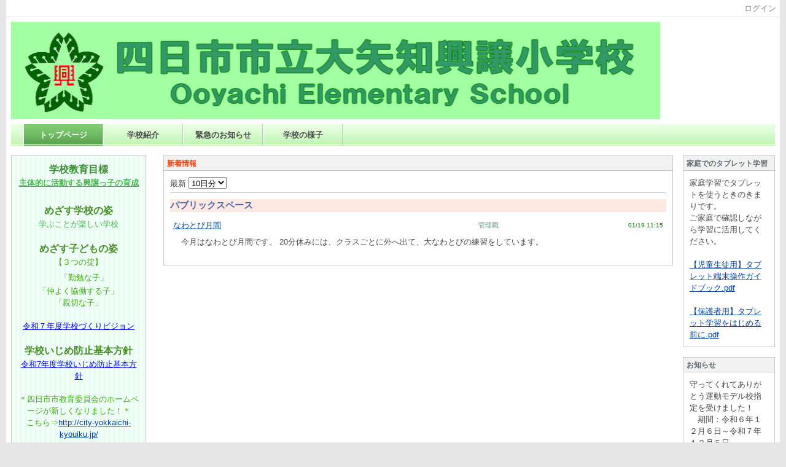

--- FILE ---
content_type: text/html
request_url: http://www.yokkaichi.ed.jp/~ohyachi/cms2/htdocs/index.php?key=jonwyh3fp-368
body_size: 51391
content:

<!DOCTYPE html PUBLIC "-//W3C//DTD XHTML 1.0 Transitional//EN" "http://www.w3.org/TR/xhtml1/DTD/xhtml1-transitional.dtd"><html xmlns="http://www.w3.org/1999/xhtml" xml:lang="ja" lang="ja"><head><meta http-equiv="content-type" content="text/html; charset=UTF-8" /><meta http-equiv="content-language" content="ja" /><meta name="robots" content="index,follow" /><meta name="keywords" content="CMS,Netcommons,Maple" /><meta name="description" content="CMS,Netcommons,Maple" /><meta name="rating" content="General" /><meta name="author" content="NetCommons" /><meta name="copyright" content="Copyright © 2007-2008" /><meta http-equiv="content-script-type" content="text/javascript" /><meta http-equiv="content-style-type" content="text/css" /><meta http-equiv="X-UA-Compatible" content="IE=9" /><link rel="canonical" href="http://www.yokkaichi.ed.jp/~ohyachi/cms2/htdocs/index.php?page_id=0&amp;key=jonwyh3fp-368" /><title>四日市市立大矢知興譲小学校</title><script type="text/javascript">_nc_lang_name = "japanese";_nc_layoutmode = "off";_nc_base_url = "http://www.yokkaichi.ed.jp/~ohyachi/cms2/htdocs";_nc_core_base_url = "http://www.yokkaichi.ed.jp/~ohyachi/cms2/htdocs";_nc_index_file_name = "/index.php";_nc_current_url = 'http://www.yokkaichi.ed.jp/~ohyachi/cms2/htdocs/index.php?page_id=0&amp;key=jonwyh3fp-368';_nc_allow_attachment = '0';_nc_allow_htmltag = '0';_nc_allow_video = '0';_nc_main_page_id = '13';_nc_user_id = '0';_nc_debug = 0;_nc_ajaxFlag = false;_nc_dwScriptCount = 0;_nc_dwScriptList = Array();_nc_js_vs = '20200525225505';_nc_css_vs = '20200525225505';</script><link href="http://www.yokkaichi.ed.jp/~ohyachi/cms2/htdocs/images/common/favicon.ico" rel="SHORTCUT ICON" /><link class="_common_css" rel="stylesheet" type="text/css" media="all" href="http://www.yokkaichi.ed.jp/~ohyachi/cms2/htdocs/index.php?action=common_download_css&amp;page_theme=classic_default&amp;dir_name=/themes/system/css/style.css|/pages/default/page_style.css|/themes/classic/css/default/page_style.css|/login/default/style.css|/themes/noneframe/css/style.css|/menu/style.css|/menu/jq_gnavi_pldwn_green/style.css|/themes/classic/css/default/style.css|/calendar/default/style.css|/counter/default/style.css|/whatsnew/default/style.css|noneframe|classic_default&amp;block_id_str=222|349|223|242|225|179|365|399|217&amp;system_flag=0&amp;vs=20200525225505" /></head><body style="background:#e6e6e6 none;"><noscript><div class="errorHeaderMsg">このブラウザは、JavaScript が無効になっています。JavaScriptを有効にして再度、お越しください。</div></noscript><script type="text/javascript">if (document.cookie == "") {document.write(unescape('%3Cdiv class="errorHeaderMsg"%3Eこのブラウザは、Cookie が無効になっています。Cookieを有効にして再度、お越しください。%3C/div%3E'));}</script><table id="_container" class="container" summary="" align="center" style="text-align:center;"><tr><td class="valign-top align-left"><div class="headercolumn_menu"><table id="header_menu" summary="ヘッダーメニュー"><tr><td class="menu_left"><a class="hidelink" href="#" onclick="location.href='http://www.yokkaichi.ed.jp/~ohyachi/cms2/htdocs/index.php?action=pages_view_mobile&amp;reader_flag=1';return false;"><img src="http://www.yokkaichi.ed.jp/~ohyachi/cms2/htdocs/images/common/blank.gif" title="" alt="音声ブラウザ対応ページへ" class="dummy_img icon" /></a><a class="hidelink" href="#center_column"><img src="http://www.yokkaichi.ed.jp/~ohyachi/cms2/htdocs/images/common/blank.gif" title="" alt="コンテンツエリアへ" class="dummy_img icon" /></a></td><td class="menu_right"><a  class="menulink header_btn_left show_center" href="#" title="ログインします。" onclick="loginCls['_0'].showLogin(event);return false;">ログイン</a></td></tr></table></div><div id="login_popup" class="login_popup"><table id="_0" class="blockstyle_0 module_box system" style="width:auto"><tr><td><input type="hidden" id="_token_0" class="_token" value="b876d141f6e0b5ea5f0c683b70d82d59"/><input type="hidden" id="_url_0" class="_url" value="http://www.yokkaichi.ed.jp/~ohyachi/cms2/htdocs/index.php?action=login_view_main_init"/><a id="_href_0" name="_0"></a><table class="th_system"><tr><td class="th_system_upperleft"><img src="http://www.yokkaichi.ed.jp/~ohyachi/cms2/htdocs/images/common/blank.gif" alt="" title="" class="th_system_upperleft" /></td><td class="th_system_upper"></td><td class="th_system_upperright"><img src="http://www.yokkaichi.ed.jp/~ohyachi/cms2/htdocs/images/common/blank.gif" alt="" title="" class="th_system_upperright" /></td></tr><tr id="move_bar_0" class="_move_bar move_bar" title="ドラッグ＆ドロップで移動できます。"><td class="th_system_left"></td><td class="th_system_inside _block_title_event"><table cellspacing="0" cellpadding="0" class="widthmax"><tr><td class="th_system_header_center"><div class="th_system_header_dot th_system_header_move"><span class="nc_block_title th_system_title th_system_titlecolor">ログイン</span>&nbsp;</div></td><td class="th_system_header_right"><a href="#" onmouseover="if(typeof(commonCls) != 'undefined') {commonCls.imgChange(this,'setting_close.gif','setting_close_over.gif');}" onmouseout="if(typeof(commonCls) != 'undefined') {commonCls.imgChange(this,'setting_close_over.gif','setting_close.gif');}" onclick="commonCls.displayNone($('login_popup'));return false;commonCls.removeBlock('_0');return false;"><img src="http://www.yokkaichi.ed.jp/~ohyachi/cms2/htdocs/themes/system/images/setting_close.gif" title="閉じる" alt="閉じる" class="th_system_btn" /></a></td></tr></table></td><td class="th_system_right"></td></tr><tr><td class="th_system_left"></td><td class="th_system_inside"><div class="content"><form class="login_popup " id="login_form_0" method="post" action="http://www.yokkaichi.ed.jp/~ohyachi/cms2/htdocs/index.php" target="targetFrame_0"><input type="hidden" name="action" value="login_action_main_init" /><input type="hidden" name="block_id" value="" /><input type="hidden" name="_redirect_url" value="" /><input type="hidden" name="_token" value="b876d141f6e0b5ea5f0c683b70d82d59" /><label class="login_label">ログインID</label><input id="login_id_0" class="login_input" type="text" name="login_id" value="" maxlength="100" onfocus="Element.addClassName(this, 'highlight');" onblur="Element.removeClassName(this, 'highlight');" /><label class="login_label">パスワード</label><input id="password_0" class="login_input" type="password" name="password" maxlength="100" onfocus="Element.addClassName(this, 'highlight');" onblur="Element.removeClassName(this, 'highlight');" /><div class="login_buttons"><input id="login_login_button_0" class="login_login_button" type="submit" value="ログイン" onmouseover="Element.addClassName(this, 'login_login_button_hover');" onmouseout="Element.removeClassName(this, 'login_login_button_hover');" onfocus="Element.addClassName(this, 'login_login_button_hover');" onblur="Element.removeClassName(this, 'login_login_button_hover');" />	<input id="login_cancel_button_0" class="login_cancel_button" type="button" value="キャンセル" onclick="commonCls.displayNone($('login_popup'));return false;" onmouseover="Element.addClassName(this, 'login_cancel_button_hover');" onmouseout="Element.removeClassName(this, 'login_cancel_button_hover');" onfocus="Element.addClassName(this, 'login_cancel_button_hover');" onblur="Element.removeClassName(this, 'login_cancel_button_hover');" />
</div><div class="login_rememberme"><input id="login_rememberme_0" type="checkbox" name="rememberme" value="1" /><label for="login_rememberme_0">次回から自動ログイン</label></div><div class="login_forgetpass_link"><a class="link" href="#" onclick="commonCls.sendPopupView(event, {'action':'login_view_main_forgetpass','prefix_id_name':'login_popup_forgetpass'},{'top_el':$('_0'),center_flag:1});return false;">パスワード再発行</a></div></form><iframe id="targetFrame_0" name="targetFrame_0" class="display-none"></iframe>
</div></td><td class="th_system_right"></td></tr><tr><td class="th_system_belowleft"></td><td class="th_system_below"></td><td class="th_system_belowright"></td></tr></table>
</td></tr></table></div><div id="_headercolumn" class="headercolumn" style="background-color:#ffffff;border-top:0px;border-right:0px;border-bottom:0px;border-left:0px;background:#ffffff none;"><div id="__headercolumn" class="main_column"><table class="widthmax" summary=""><tr><td class="column valign-top"><div class="cell" style="padding:8px 8px 0px 8px;"><table id="_222" class="blockstyle_222 module_box noneframe" style="width:100%"><tr><td><input type="hidden" id="_token_222" class="_token" value="b876d141f6e0b5ea5f0c683b70d82d59"/><input type="hidden" id="_url_222" class="_url" value="http://www.yokkaichi.ed.jp/~ohyachi/cms2/htdocs/index.php?theme_name=noneframe&amp;page_id=3&amp;block_id=222&amp;module_id=14&amp;action=announcement_view_main_init&amp;temp_name=default"/><a id="_href_222" name="_222"></a><table border="0" cellspacing="0" cellpadding="0" class="th_none widthmax"><tr><td class="th_none_content"><h2 class="th_none_title nc_block_title  display-none" title=""></h2><div class="content"><div class="widthmax">
	<img title="" style="width:1057px;height:158px;" alt="" src="./?action=common_download_main&amp;upload_id=3516" hspace="0" />
	<div class="float-clear-div">&nbsp;</div>
	</div>
</div></td></tr></table></td></tr></table></div><div class="cell" style="padding:8px 8px 8px 8px;"><table id="_349" class="blockstyle_349 module_box noneframe" style="width:100%"><tr><td><input type="hidden" id="_token_349" class="_token" value="b876d141f6e0b5ea5f0c683b70d82d59"/><input type="hidden" id="_url_349" class="_url" value="http://www.yokkaichi.ed.jp/~ohyachi/cms2/htdocs/index.php?theme_name=noneframe&amp;page_id=3&amp;block_id=349&amp;module_id=28&amp;action=menu_view_main_init&amp;temp_name=jq_gnavi_pldwn_green"/><a id="_href_349" name="_349"></a><table border="0" cellspacing="0" cellpadding="0" class="th_none widthmax"><tr><td class="th_none_content"><h2 class="th_none_title nc_block_title  display-none" title=""></h2><div class="content"><ul class="menu_jq_gnavi_pldwn_green"><li><a class="menu_jq_gnavi_pldwn_green_btn link menulink  _menutop_13 nowrap menu_jq_gnavi_pldwn_green_highlight _menu_active hover_highlight" href="http://www.yokkaichi.ed.jp/~ohyachi/cms2/htdocs/?page_id=13">トップページ</a></li><li><a class="menu_jq_gnavi_pldwn_green_btn link menulink  _menutop_70 nowrap hover_highlight" href="http://www.yokkaichi.ed.jp/~ohyachi/cms2/htdocs/?page_id=70">学校紹介</a><ul class="menu_jq_gnavi_pldwn_green_sub"><li><a class="menu_jq_gnavi_pldwn_green_btn link menulink  _menutop_75 nowrap hover_highlight" href="http://www.yokkaichi.ed.jp/~ohyachi/cms2/htdocs/?page_id=75">校名の由来</a></li><li><a class="menu_jq_gnavi_pldwn_green_btn link menulink  _menutop_77 nowrap hover_highlight" href="http://www.yokkaichi.ed.jp/~ohyachi/cms2/htdocs/?page_id=77">校章の由来</a></li><li><a class="menu_jq_gnavi_pldwn_green_btn link menulink  _menutop_74 nowrap hover_highlight" href="http://www.yokkaichi.ed.jp/~ohyachi/cms2/htdocs/?page_id=74">校区の概要</a></li><li><a class="menu_jq_gnavi_pldwn_green_btn link menulink  _menutop_76 nowrap hover_highlight" href="http://www.yokkaichi.ed.jp/~ohyachi/cms2/htdocs/?page_id=76">学校の沿革</a></li><li><a class="menu_jq_gnavi_pldwn_green_btn link menulink  _menutop_78 nowrap hover_highlight" href="http://www.yokkaichi.ed.jp/~ohyachi/cms2/htdocs/?page_id=78">校　歌</a></li><li><a class="menu_jq_gnavi_pldwn_green_btn link menulink  _menutop_79 nowrap hover_highlight" href="http://www.yokkaichi.ed.jp/~ohyachi/cms2/htdocs/?page_id=79">アクセス</a></li></ul></li><li><a class="menu_jq_gnavi_pldwn_green_btn link menulink  _menutop_86 nowrap hover_highlight" href="http://www.yokkaichi.ed.jp/~ohyachi/cms2/htdocs/?page_id=86">緊急のお知らせ</a></li><li><a class="menu_jq_gnavi_pldwn_green_btn link menulink  _menutop_250 nowrap hover_highlight" href="http://www.yokkaichi.ed.jp/~ohyachi/cms2/htdocs/?page_id=250">学校の様子</a></li></ul></div></td></tr></table></td></tr></table></div></td></tr></table></div></div></td></tr><tr><td><table class="widthmax" summary=""><tr><td id="_leftcolumn" class="leftcolumn valign-top align-left" style="background-color:#ffffff;border-top:0px;border-right:0px;border-bottom:0px;border-left:0px;background:#ffffff none;"><div id="__leftcolumn" class="main_column"><table class="widthmax" summary=""><tr><td class="column valign-top"><div class="cell" style="padding:8px 8px 8px 8px;"><table id="_223" class="blockstyle_223 module_box classic_default" style="width:220px"><tr><td><input type="hidden" id="_token_223" class="_token" value="b876d141f6e0b5ea5f0c683b70d82d59"/><input type="hidden" id="_url_223" class="_url" value="http://www.yokkaichi.ed.jp/~ohyachi/cms2/htdocs/index.php?theme_name=classic_default&amp;page_id=4&amp;block_id=223&amp;module_id=14&amp;action=announcement_view_main_init&amp;temp_name=default"/><img alt="" src="http://www.yokkaichi.ed.jp/~ohyachi/cms2/htdocs/images/common/blank.gif" style="height:0px;width:220px;" /><a id="_href_223" name="_223"></a><table id="_theme_top_223" class="th_classic_default widthmax" summary=""><tr class="_block_title_event display-none"><td class="th_classic_default_header"><table class="_move_bar widthmax" title="" summary=""><tr><td><h2 class="nc_block_title th_classic_default_title" title=""></h2></td><td class="align-right"></td></tr></table></td></tr><tr><td><div class="th_classic_content content"><div class="widthmax">
	<div align="center"><strong><span style="font-size:8pt;"><span style="color:rgb(69, 181, 78);"><span style="font-size:12pt;"><span style="color:rgb(58, 141, 53);">学校教育目標</span></span><br /><u><span style="font-size:10pt;">主体的に活動する興譲っ子の育成</span></u></span></span></strong></div><div style="text-align:center;"><strong style="color:rgb(72, 140, 43);"><span style="font-size:12pt;"><br />めざす学校の姿</span></strong></div><div style="text-align:center;"><span style="font-size:10pt;"><span style="color:rgb(69, 181, 78);">学ぶことが楽しい学校</span></span></div><div align="center"><span style="font-size:12.8px;"><br /></span><span style="font-size:14pt;"><div><strong style="color:rgb(72, 140, 43);"><span style="font-size:12pt;">めざす子どもの姿</span></strong></div><div style="text-align:center;"><span style="font-size:10pt;"><span style="color:rgb(70, 165, 24);"><span style="color:rgb(64, 169, 20);">【３つの掟】</span></span></span></div></span></div><div style="text-align:center;"><span style="color:rgb(64, 169, 20);font-size:14pt;">&nbsp;</span><span style="color:rgb(64, 169, 20);"><span style="font-size:10pt;"> &nbsp; 「勤勉な子」<br /></span></span></div><span style="color:rgb(64, 169, 20);"><div style="text-align:center;"><span style="font-size:10pt;">「仲よく協働する子」<br />「親切な子」<br /><br /></span><a target="_blank" href="http://www.yokkaichi.ed.jp/~ohyachi/cms2/htdocs/?action=common_download_main&amp;upload_id=9546" style="color:rgb(0, 0, 255);font-size:12.8px;">令和７年度学校づくりビジョン</a><span style="font-size:10pt;"><br /><br /></span><strong style="font-size:18.6667px;color:rgb(72, 140, 43);"><span style="font-size:12pt;">学校いじめ防止基本方針<br /></span></strong><a target="_blank" href="http://www.yokkaichi.ed.jp/~ohyachi/cms2/htdocs/?action=common_download_main&amp;upload_id=9547" style="color:rgb(0, 0, 255);font-size:12.8px;">令和7年度学校いじめ防止基本方針</a><br /><br />＊四日市市教育委員会のホームページが新しくなりました！＊<br />こちら⇒<a href="http://city-yokkaichi-kyouiku.jp/">http://city-yokkaichi-kyouiku.jp/</a></div></span>
	<div class="float-clear-div">&nbsp;</div>
	</div>
</div></td></tr></table></td></tr></table></div><div class="cell" style="padding:8px 8px 8px 8px;"><table id="_242" class="blockstyle_242 module_box classic_default" style="width:220px"><tr><td><input type="hidden" id="_token_242" class="_token" value="b876d141f6e0b5ea5f0c683b70d82d59"/><input type="hidden" id="_url_242" class="_url" value="http://www.yokkaichi.ed.jp/~ohyachi/cms2/htdocs/index.php?theme_name=classic_default&amp;page_id=4&amp;block_id=242&amp;module_id=19&amp;action=calendar_view_main_init&amp;temp_name=default&amp;today=20260120&amp;date=20260120&amp;next_year=202701&amp;this_year=2026&amp;prev_year=202501&amp;next_month=202602&amp;this_month=202601&amp;prev_month=202512&amp;next_week=20260108&amp;prev_week=20251225&amp;prev_day=20251231&amp;next_day=20260102&amp;yesterday=20260119&amp;tommorow=20260121&amp;after_tommorow=20260122&amp;current_timestamp=1767193200&amp;start_timestamp=1766847600&amp;end_timestamp=1769871600"/><img alt="" src="http://www.yokkaichi.ed.jp/~ohyachi/cms2/htdocs/images/common/blank.gif" style="height:0px;width:220px;" /><a id="_href_242" name="_242"></a><table id="_theme_top_242" class="th_classic_default widthmax" summary=""><tr class="_block_title_event"><td class="th_classic_default_header"><table class="_move_bar widthmax" title="" summary=""><tr><td><h2 class="nc_block_title th_classic_default_title" title="">行事予定</h2></td><td class="align-right"></td></tr></table></td></tr><tr><td><div class="th_classic_content content"><table class="calendar_smonthly" align="center" summary=""><tr><td><table class="calendar_head" summary=""><tr><td class="calendar_prev_year"><a class="link hover_highlight" href="#" onclick='calendarCls["_242"].changeCalendar("202501", null); return false;'><img class="icon" src="http://www.yokkaichi.ed.jp/~ohyachi/cms2/htdocs/images/calendar/default/prev.gif" alt="前年" title="前年を表示します。" /></a></td><td class="calendar_this_year"><a class="link" href="#" title="2026年のカレンダーを表示します。" onclick='calendarCls["_242"].changeCalendar("2026", "1"); return false;'>2026</a></td><td class="calendar_next_year"><a class="link hover_highlight" href="#" onclick='calendarCls["_242"].changeCalendar("202701", null); return false;'><img class="icon" src="http://www.yokkaichi.ed.jp/~ohyachi/cms2/htdocs/images/calendar/default/next.gif" alt="次年" title="次年を表示します。" /></a></td></tr><tr><td class="calendar_prev_month"><a class="link" href="#" onclick='calendarCls["_242"].changeCalendar("202512", null); return false;' onmouseover='if (typeof calendarCls == "undefined" || typeof calendarCls["_242"] == "undefined") { return false; } calendarCls["_242"].onmouseImage(this, "prev2", 1);' onmouseout='if (typeof calendarCls == "undefined" || typeof calendarCls["_242"] == "undefined") { return false; } calendarCls["_242"].onmouseImage(this, "prev2", 0);'><img class="icon" src="http://www.yokkaichi.ed.jp/~ohyachi/cms2/htdocs/images/calendar/default/prev2.gif" alt="前月" title="前月を表示します。" /></a></td><td class="calendar_this_month">01</td><td class="calendar_next_month"><a class="link" href="#" onclick='calendarCls["_242"].changeCalendar("202602", null); return false;' onmouseover='if (typeof calendarCls == "undefined" || typeof calendarCls["_242"] == "undefined") { return false; } calendarCls["_242"].onmouseImage(this, "next2", 1);' onmouseout='if (typeof calendarCls == "undefined" || typeof calendarCls["_242"] == "undefined") { return false; } calendarCls["_242"].onmouseImage(this, "next2", 0);'><img class="icon" src="http://www.yokkaichi.ed.jp/~ohyachi/cms2/htdocs/images/calendar/default/next2.gif" alt="次月" title="次月を表示します。" /></a></td></tr></table></td></tr><tr><td><table id="_calendar_smonthly_242" class="calendar_body" summary=""><tr><td class="calendar_date_head calendar_sunday">日</td><td class="calendar_date_head calendar_weekday">月</td><td class="calendar_date_head calendar_weekday">火</td><td class="calendar_date_head calendar_weekday">水</td><td class="calendar_date_head calendar_weekday">木</td><td class="calendar_date_head calendar_weekday">金</td><td class="calendar_date_head calendar_saturday">土</td></tr><tr><td class="carendar_20251228 calendar_date"><a class="calendar_outside hover_highlight" title="2025年12月28日 (日)の予定を表示します。" href="#" onclick='calendarCls["_242"].showPlanList(event,"20251228","_popup_calendar_date_242");return false;'>28<br /><img class="calendar_plan_smark" src="http://www.yokkaichi.ed.jp/~ohyachi/cms2/htdocs/images/common/blank.gif" alt="予定なし" title="予定なし" /></a></td><td class="carendar_20251229 calendar_date"><a class="calendar_outside hover_highlight" title="2025年12月29日 (月)の予定を表示します。" href="#" onclick='calendarCls["_242"].showPlanList(event,"20251229","_popup_calendar_date_242");return false;'>29<br /><img class="calendar_plan_smark" src="http://www.yokkaichi.ed.jp/~ohyachi/cms2/htdocs/images/common/blank.gif" alt="予定なし" title="予定なし" /></a></td><td class="carendar_20251230 calendar_date"><a class="calendar_outside hover_highlight" title="2025年12月30日 (火)の予定を表示します。" href="#" onclick='calendarCls["_242"].showPlanList(event,"20251230","_popup_calendar_date_242");return false;'>30<br /><img class="calendar_plan_smark" src="http://www.yokkaichi.ed.jp/~ohyachi/cms2/htdocs/images/common/blank.gif" alt="予定なし" title="予定なし" /></a></td><td class="carendar_20251231 calendar_date"><a class="calendar_outside hover_highlight" title="2025年12月31日 (水)の予定を表示します。" href="#" onclick='calendarCls["_242"].showPlanList(event,"20251231","_popup_calendar_date_242");return false;'>31<br /><img class="calendar_plan_smark" src="http://www.yokkaichi.ed.jp/~ohyachi/cms2/htdocs/images/common/blank.gif" alt="予定なし" title="予定なし" /></a></td><td class="carendar_20260101 calendar_date"><a class="calendar_holiday hover_highlight" title="2026年01月1日 (木)の予定を表示します。" href="#" onclick='calendarCls["_242"].showPlanList(event,"20260101","_popup_calendar_date_242");return false;'> 1<br /><img class="calendar_plan_smark" src="http://www.yokkaichi.ed.jp/~ohyachi/cms2/htdocs/images/common/blank.gif" alt="予定なし" title="予定なし" /></a></td><td class="carendar_20260102 calendar_date"><a class="calendar_weekday hover_highlight" title="2026年01月2日 (金)の予定を表示します。" href="#" onclick='calendarCls["_242"].showPlanList(event,"20260102","_popup_calendar_date_242");return false;'> 2<br /><img class="calendar_plan_smark" src="http://www.yokkaichi.ed.jp/~ohyachi/cms2/htdocs/images/common/blank.gif" alt="予定なし" title="予定なし" /></a></td><td class="carendar_20260103 calendar_date"><a class="calendar_saturday hover_highlight" title="2026年01月3日 (土)の予定を表示します。" href="#" onclick='calendarCls["_242"].showPlanList(event,"20260103","_popup_calendar_date_242");return false;'> 3<br /><img class="calendar_plan_smark" src="http://www.yokkaichi.ed.jp/~ohyachi/cms2/htdocs/images/common/blank.gif" alt="予定なし" title="予定なし" /></a></td></tr><tr><td class="carendar_20260104 calendar_date"><a class="calendar_sunday hover_highlight" title="2026年01月4日 (日)の予定を表示します。" href="#" onclick='calendarCls["_242"].showPlanList(event,"20260104","_popup_calendar_date_242");return false;'> 4<br /><img class="calendar_plan_smark" src="http://www.yokkaichi.ed.jp/~ohyachi/cms2/htdocs/images/common/blank.gif" alt="予定なし" title="予定なし" /></a></td><td class="carendar_20260105 calendar_date"><a class="calendar_weekday hover_highlight" title="2026年01月5日 (月)の予定を表示します。" href="#" onclick='calendarCls["_242"].showPlanList(event,"20260105","_popup_calendar_date_242");return false;'> 5<br /><img class="calendar_plan_smark" src="http://www.yokkaichi.ed.jp/~ohyachi/cms2/htdocs/images/common/blank.gif" alt="予定なし" title="予定なし" /></a></td><td class="carendar_20260106 calendar_date"><a class="calendar_weekday hover_highlight" title="2026年01月6日 (火)の予定を表示します。" href="#" onclick='calendarCls["_242"].showPlanList(event,"20260106","_popup_calendar_date_242");return false;'> 6<br /><img class="calendar_plan_smark" src="http://www.yokkaichi.ed.jp/~ohyachi/cms2/htdocs/images/common/blank.gif" alt="予定なし" title="予定なし" /></a></td><td class="carendar_20260107 calendar_date"><a class="calendar_weekday hover_highlight" title="2026年01月7日 (水)の予定を表示します。" href="#" onclick='calendarCls["_242"].showPlanList(event,"20260107","_popup_calendar_date_242");return false;'> 7<br /><img class="calendar_plan_smark" src="http://www.yokkaichi.ed.jp/~ohyachi/cms2/htdocs/images/common/blank.gif" alt="予定なし" title="予定なし" /></a></td><td class="carendar_20260108 calendar_date"><a class="calendar_weekday hover_highlight" title="2026年01月8日 (木)の予定を表示します。" href="#" onclick='calendarCls["_242"].showPlanList(event,"20260108","_popup_calendar_date_242");return false;'> 8<br /><img class="calendar_plan_smark" src="http://www.yokkaichi.ed.jp/~ohyachi/cms2/htdocs/images/common/blank.gif" alt="予定なし" title="予定なし" /></a></td><td class="carendar_20260109 calendar_date"><a class="calendar_weekday hover_highlight" title="2026年01月9日 (金)の予定を表示します。" href="#" onclick='calendarCls["_242"].showPlanList(event,"20260109","_popup_calendar_date_242");return false;'> 9<br /><img class="calendar_plan_smark" src="http://www.yokkaichi.ed.jp/~ohyachi/cms2/htdocs/images/common/blank.gif" alt="予定なし" title="予定なし" /></a></td><td class="carendar_20260110 calendar_date"><a class="calendar_saturday hover_highlight" title="2026年01月10日 (土)の予定を表示します。" href="#" onclick='calendarCls["_242"].showPlanList(event,"20260110","_popup_calendar_date_242");return false;'>10<br /><img class="calendar_plan_smark" src="http://www.yokkaichi.ed.jp/~ohyachi/cms2/htdocs/images/common/blank.gif" alt="予定なし" title="予定なし" /></a></td></tr><tr><td class="carendar_20260111 calendar_date"><a class="calendar_sunday hover_highlight" title="2026年01月11日 (日)の予定を表示します。" href="#" onclick='calendarCls["_242"].showPlanList(event,"20260111","_popup_calendar_date_242");return false;'>11<br /><img class="calendar_plan_smark" src="http://www.yokkaichi.ed.jp/~ohyachi/cms2/htdocs/images/common/blank.gif" alt="予定なし" title="予定なし" /></a></td><td class="carendar_20260112 calendar_date"><a class="calendar_holiday hover_highlight" title="2026年01月12日 (月)の予定を表示します。" href="#" onclick='calendarCls["_242"].showPlanList(event,"20260112","_popup_calendar_date_242");return false;'>12<br /><img class="calendar_plan_smark" src="http://www.yokkaichi.ed.jp/~ohyachi/cms2/htdocs/images/common/blank.gif" alt="予定なし" title="予定なし" /></a></td><td class="carendar_20260113 calendar_date"><a class="calendar_weekday hover_highlight" title="2026年01月13日 (火)の予定を表示します。" href="#" onclick='calendarCls["_242"].showPlanList(event,"20260113","_popup_calendar_date_242");return false;'>13<br /><img class="calendar_plan_smark" src="http://www.yokkaichi.ed.jp/~ohyachi/cms2/htdocs/images/common/blank.gif" alt="予定なし" title="予定なし" /></a></td><td class="carendar_20260114 calendar_date"><a class="calendar_weekday hover_highlight" title="2026年01月14日 (水)の予定を表示します。" href="#" onclick='calendarCls["_242"].showPlanList(event,"20260114","_popup_calendar_date_242");return false;'>14<br /><img class="calendar_plan_smark" src="http://www.yokkaichi.ed.jp/~ohyachi/cms2/htdocs/images/common/blank.gif" alt="予定なし" title="予定なし" /></a></td><td class="carendar_20260115 calendar_date"><a class="calendar_weekday hover_highlight" title="2026年01月15日 (木)の予定を表示します。" href="#" onclick='calendarCls["_242"].showPlanList(event,"20260115","_popup_calendar_date_242");return false;'>15<br /><img class="calendar_plan_smark" src="http://www.yokkaichi.ed.jp/~ohyachi/cms2/htdocs/images/common/blank.gif" alt="予定なし" title="予定なし" /></a></td><td class="carendar_20260116 calendar_date"><a class="calendar_weekday hover_highlight" title="2026年01月16日 (金)の予定を表示します。" href="#" onclick='calendarCls["_242"].showPlanList(event,"20260116","_popup_calendar_date_242");return false;'>16<br /><img class="calendar_plan_smark" src="http://www.yokkaichi.ed.jp/~ohyachi/cms2/htdocs/images/common/blank.gif" alt="予定なし" title="予定なし" /></a></td><td class="carendar_20260117 calendar_date"><a class="calendar_saturday hover_highlight" title="2026年01月17日 (土)の予定を表示します。" href="#" onclick='calendarCls["_242"].showPlanList(event,"20260117","_popup_calendar_date_242");return false;'>17<br /><img class="calendar_plan_smark" src="http://www.yokkaichi.ed.jp/~ohyachi/cms2/htdocs/images/common/blank.gif" alt="予定なし" title="予定なし" /></a></td></tr><tr><td class="carendar_20260118 calendar_date"><a class="calendar_sunday hover_highlight" title="2026年01月18日 (日)の予定を表示します。" href="#" onclick='calendarCls["_242"].showPlanList(event,"20260118","_popup_calendar_date_242");return false;'>18<br /><img class="calendar_plan_smark" src="http://www.yokkaichi.ed.jp/~ohyachi/cms2/htdocs/images/common/blank.gif" alt="予定なし" title="予定なし" /></a></td><td class="carendar_20260119 calendar_date"><a class="calendar_weekday hover_highlight" title="2026年01月19日 (月)の予定を表示します。" href="#" onclick='calendarCls["_242"].showPlanList(event,"20260119","_popup_calendar_date_242");return false;'>19<br /><img class="calendar_plan_smark" src="http://www.yokkaichi.ed.jp/~ohyachi/cms2/htdocs/images/common/blank.gif" alt="予定なし" title="予定なし" /></a></td><td class="carendar_20260120 calendar_date calendar_today"><a class="calendar_weekday hover_highlight" title="2026年01月20日 (火)の予定を表示します。" href="#" onclick='calendarCls["_242"].showPlanList(event,"20260120","_popup_calendar_date_242");return false;'>20<br /><img class="calendar_plan_smark" src="http://www.yokkaichi.ed.jp/~ohyachi/cms2/htdocs/images/common/blank.gif" alt="予定なし" title="予定なし" /></a></td><td class="carendar_20260121 calendar_date"><a class="calendar_weekday hover_highlight" title="2026年01月21日 (水)の予定を表示します。" href="#" onclick='calendarCls["_242"].showPlanList(event,"20260121","_popup_calendar_date_242");return false;'>21<br /><img class="calendar_plan_smark" src="http://www.yokkaichi.ed.jp/~ohyachi/cms2/htdocs/images/common/blank.gif" alt="予定なし" title="予定なし" /></a></td><td class="carendar_20260122 calendar_date"><a class="calendar_weekday hover_highlight" title="2026年01月22日 (木)の予定を表示します。" href="#" onclick='calendarCls["_242"].showPlanList(event,"20260122","_popup_calendar_date_242");return false;'>22<br /><img class="calendar_plan_smark" src="http://www.yokkaichi.ed.jp/~ohyachi/cms2/htdocs/images/common/blank.gif" alt="予定なし" title="予定なし" /></a></td><td class="carendar_20260123 calendar_date"><a class="calendar_weekday hover_highlight" title="2026年01月23日 (金)の予定を表示します。" href="#" onclick='calendarCls["_242"].showPlanList(event,"20260123","_popup_calendar_date_242");return false;'>23<br /><img class="calendar_plan_smark" src="http://www.yokkaichi.ed.jp/~ohyachi/cms2/htdocs/images/common/blank.gif" alt="予定なし" title="予定なし" /></a></td><td class="carendar_20260124 calendar_date"><a class="calendar_saturday hover_highlight" title="2026年01月24日 (土)の予定を表示します。" href="#" onclick='calendarCls["_242"].showPlanList(event,"20260124","_popup_calendar_date_242");return false;'>24<br /><img class="calendar_plan_smark" src="http://www.yokkaichi.ed.jp/~ohyachi/cms2/htdocs/images/common/blank.gif" alt="予定なし" title="予定なし" /></a></td></tr><tr><td class="carendar_20260125 calendar_date"><a class="calendar_sunday hover_highlight" title="2026年01月25日 (日)の予定を表示します。" href="#" onclick='calendarCls["_242"].showPlanList(event,"20260125","_popup_calendar_date_242");return false;'>25<br /><img class="calendar_plan_smark" src="http://www.yokkaichi.ed.jp/~ohyachi/cms2/htdocs/images/common/blank.gif" alt="予定なし" title="予定なし" /></a></td><td class="carendar_20260126 calendar_date"><a class="calendar_weekday hover_highlight" title="2026年01月26日 (月)の予定を表示します。" href="#" onclick='calendarCls["_242"].showPlanList(event,"20260126","_popup_calendar_date_242");return false;'>26<br /><img class="calendar_plan_smark" src="http://www.yokkaichi.ed.jp/~ohyachi/cms2/htdocs/images/common/blank.gif" alt="予定なし" title="予定なし" /></a></td><td class="carendar_20260127 calendar_date"><a class="calendar_weekday hover_highlight" title="2026年01月27日 (火)の予定を表示します。" href="#" onclick='calendarCls["_242"].showPlanList(event,"20260127","_popup_calendar_date_242");return false;'>27<br /><img class="calendar_plan_smark" src="http://www.yokkaichi.ed.jp/~ohyachi/cms2/htdocs/images/common/blank.gif" alt="予定なし" title="予定なし" /></a></td><td class="carendar_20260128 calendar_date"><a class="calendar_weekday hover_highlight" title="2026年01月28日 (水)の予定を表示します。" href="#" onclick='calendarCls["_242"].showPlanList(event,"20260128","_popup_calendar_date_242");return false;'>28<br /><img class="calendar_plan_smark" src="http://www.yokkaichi.ed.jp/~ohyachi/cms2/htdocs/images/common/blank.gif" alt="予定なし" title="予定なし" /></a></td><td class="carendar_20260129 calendar_date"><a class="calendar_weekday hover_highlight" title="2026年01月29日 (木)の予定を表示します。" href="#" onclick='calendarCls["_242"].showPlanList(event,"20260129","_popup_calendar_date_242");return false;'>29<br /><img class="calendar_plan_smark" src="http://www.yokkaichi.ed.jp/~ohyachi/cms2/htdocs/images/common/blank.gif" alt="予定なし" title="予定なし" /></a></td><td class="carendar_20260130 calendar_date"><a class="calendar_weekday hover_highlight" title="2026年01月30日 (金)の予定を表示します。" href="#" onclick='calendarCls["_242"].showPlanList(event,"20260130","_popup_calendar_date_242");return false;'>30<br /><img class="calendar_plan_smark" src="http://www.yokkaichi.ed.jp/~ohyachi/cms2/htdocs/images/common/blank.gif" alt="予定なし" title="予定なし" /></a></td><td class="carendar_20260131 calendar_date"><a class="calendar_saturday hover_highlight" title="2026年01月31日 (土)の予定を表示します。" href="#" onclick='calendarCls["_242"].showPlanList(event,"20260131","_popup_calendar_date_242");return false;'>31<br /><img class="calendar_plan_smark" src="http://www.yokkaichi.ed.jp/~ohyachi/cms2/htdocs/images/common/blank.gif" alt="予定なし" title="予定なし" /></a></td></tr></table></td></tr><tr><td><div class="calendar_foot_switch print_preview_none nowrap align-right"><a class="syslink" href="#" onclick='calendarCls["_242"].showHelp(event); return false;' onmouseover='if (typeof calendarCls == "undefined" || typeof calendarCls["_242"] == "undefined") { return false; } calendarCls["_242"].onmouseImage(this, "help", 1);' onmouseout='if (typeof calendarCls == "undefined" || typeof calendarCls["_242"] == "undefined") { return false; } calendarCls["_242"].onmouseImage(this, "help", 0);'><img class="icon calendar_help" src="http://www.yokkaichi.ed.jp/~ohyachi/cms2/htdocs/images/calendar/default/help.gif" alt="公開対象の説明" title="公開対象についてポップアップで説明します。" /></a><a class="syslink" href="#" onclick='calendarCls["_242"].changeCalendar("20260120", "3"); return false;' onmouseover='if (typeof calendarCls == "undefined" || typeof calendarCls["_242"] == "undefined") { return false; } calendarCls["_242"].onmouseImage(this, "expansion", 1);' onmouseout='if (typeof calendarCls == "undefined" || typeof calendarCls["_242"] == "undefined") { return false; } calendarCls["_242"].onmouseImage(this, "expansion", 0);'><img class="icon calendar_expansion" src="http://www.yokkaichi.ed.jp/~ohyachi/cms2/htdocs/images/calendar/default/expansion.gif" alt="拡大表示" title="拡大カレンダー（月表示）に切り替えます。" /></a><a class="syslink" href="#" title="" onclick='calendarCls["_242"].showDateMove(event); return false;' onmouseover='if (typeof calendarCls == "undefined" || typeof calendarCls["_242"] == "undefined") { return false; } calendarCls["_242"].onmouseImage(this, "move", 1);' onmouseout='if (typeof calendarCls == "undefined" || typeof calendarCls["_242"] == "undefined") { return false; } calendarCls["_242"].onmouseImage(this, "move", 0);'><img class="icon calendar_date_move" src="http://www.yokkaichi.ed.jp/~ohyachi/cms2/htdocs/images/calendar/default/move.gif" alt="カレンダーメニューを表示します。" title="カレンダーメニューを表示します。" /></a></div></td></tr></table></div></td></tr></table></td></tr></table></div><div class="cell" style="padding:8px 8px 8px 8px;"><table id="_225" class="blockstyle_225 module_box classic_default" style="width:220px"><tr><td><input type="hidden" id="_token_225" class="_token" value="b876d141f6e0b5ea5f0c683b70d82d59"/><input type="hidden" id="_url_225" class="_url" value="http://www.yokkaichi.ed.jp/~ohyachi/cms2/htdocs/index.php?theme_name=classic_default&amp;page_id=4&amp;block_id=225&amp;module_id=14&amp;action=announcement_view_main_init&amp;temp_name=default"/><img alt="" src="http://www.yokkaichi.ed.jp/~ohyachi/cms2/htdocs/images/common/blank.gif" style="height:0px;width:220px;" /><a id="_href_225" name="_225"></a><table id="_theme_top_225" class="th_classic_default widthmax" summary=""><tr class="_block_title_event"><td class="th_classic_default_header"><table class="_move_bar widthmax" title="" summary=""><tr><td><h2 class="nc_block_title th_classic_default_title" title="">学校基本情報</h2></td><td class="align-right"></td></tr></table></td></tr><tr><td><div class="th_classic_content content"><div class="widthmax">
	〒510-8034<br />三重県四日市市大矢知町<br />　　　　　　　　1212番地<br /><br />Tell　059-361-0136<br /><br />最寄駅<br />　三岐鉄道　大矢知駅<br />　　（徒歩5分）
	<div class="float-clear-div">&nbsp;</div>
	</div>
</div></td></tr></table></td></tr></table></div><div class="cell" style="padding:8px 8px 8px 8px;"><table id="_179" class="blockstyle_179 module_box classic_default" style="width:220px"><tr><td><input type="hidden" id="_token_179" class="_token" value="b876d141f6e0b5ea5f0c683b70d82d59"/><input type="hidden" id="_url_179" class="_url" value="http://www.yokkaichi.ed.jp/~ohyachi/cms2/htdocs/index.php?theme_name=classic_default&amp;page_id=4&amp;block_id=179&amp;module_id=22&amp;action=counter_view_main_init&amp;temp_name=default"/><img alt="" src="http://www.yokkaichi.ed.jp/~ohyachi/cms2/htdocs/images/common/blank.gif" style="height:0px;width:220px;" /><a id="_href_179" name="_179"></a><table id="_theme_top_179" class="th_classic_default widthmax" summary=""><tr class="_block_title_event"><td class="th_classic_default_header"><table class="_move_bar widthmax" title="" summary=""><tr><td><h2 class="nc_block_title th_classic_default_title" title="">カウンタ</h2></td><td class="align-right"></td></tr></table></td></tr><tr><td><div class="th_classic_content content"><table border="0" cellspacing="0" cellpadding="0"><tr><td class="align-left nowrap bold">COUNTER</td><td  class="align-right widthmax nowrap counter_main"><img src="http://www.yokkaichi.ed.jp/~ohyachi/cms2/htdocs/images/counter/common/green/5.gif" class="icon" alt="" title="" /><img src="http://www.yokkaichi.ed.jp/~ohyachi/cms2/htdocs/images/counter/common/green/5.gif" class="icon" alt="" title="" /><img src="http://www.yokkaichi.ed.jp/~ohyachi/cms2/htdocs/images/counter/common/green/7.gif" class="icon" alt="" title="" /><img src="http://www.yokkaichi.ed.jp/~ohyachi/cms2/htdocs/images/counter/common/green/0.gif" class="icon" alt="" title="" /><img src="http://www.yokkaichi.ed.jp/~ohyachi/cms2/htdocs/images/counter/common/green/8.gif" class="icon" alt="" title="" /><img src="http://www.yokkaichi.ed.jp/~ohyachi/cms2/htdocs/images/counter/common/green/3.gif" class="icon" alt="" title="" /><img src="http://www.yokkaichi.ed.jp/~ohyachi/cms2/htdocs/images/common/blank.gif" alt="557083" title="" /></td></tr></table></div></td></tr></table></td></tr></table></div></td></tr></table></div></td><td id="_centercolumn" class="centercolumn valign-top align-left" style="background-color:#ffffff;border-top:0px;border-right:0px;border-bottom:0px;border-left:0px;background:#ffffff none;"><a class="hidelink" name="center_column"></a><div id="__centercolumn" class="main_column"><table class="widthmax" summary=""><tr><td class="column valign-top"><div class="cell" style="padding:8px 8px 8px 8px;"><table id="_217" class="blockstyle_217 module_box classic_default" style="width:100%"><tr><td><input type="hidden" id="_token_217" class="_token" value="b876d141f6e0b5ea5f0c683b70d82d59"/><input type="hidden" id="_url_217" class="_url" value="http://www.yokkaichi.ed.jp/~ohyachi/cms2/htdocs/index.php?theme_name=classic_default&amp;page_id=13&amp;block_id=217&amp;module_id=38&amp;action=whatsnew_view_main_init&amp;temp_name=default"/><a id="_href_217" name="_217"></a><table id="_theme_top_217" class="th_classic_default widthmax" summary=""><tr class="_block_title_event"><td class="th_classic_default_header"><table class="_move_bar widthmax" title="" summary=""><tr><td><h2 class="nc_block_title th_classic_default_title" title="">新着情報</h2></td><td class="align-right"></td></tr></table></td></tr><tr><td><div class="th_classic_content content"><div class="nowrap"><label for="whatsnew_display_days_217">最新 <select id="whatsnew_display_days_217" name="display_days" onchange='whatsnewCls["_217"].switchMain(null,this.value, 0);'><option value="0">(今日)</option><option value="1">1日分</option><option value="2">2日分</option><option value="3">3日分</option><option value="4">4日分</option><option value="5">5日分</option><option value="6">6日分</option><option value="7">7日分</option><option value="8">8日分</option><option value="9">9日分</option><option value="10" selected="selected">10日分</option><option value="11">11日分</option><option value="12">12日分</option><option value="13">13日分</option><option value="14">14日分</option><option value="15">15日分</option><option value="16">16日分</option><option value="17">17日分</option><option value="18">18日分</option><option value="19">19日分</option><option value="20">20日分</option><option value="21">21日分</option><option value="22">22日分</option><option value="23">23日分</option><option value="24">24日分</option><option value="25">25日分</option><option value="26">26日分</option><option value="27">27日分</option><option value="28">28日分</option><option value="29">29日分</option><option value="30">30日分</option><option value="31">31日分</option></select></label>&nbsp;</div><div class="hr"></div><div id="whatsnew_contents_217"><table class="widthmax" summary=""><tr><td class="whatsnew_results" colspan="3" style="padding-top:5px;"><h3 class="highlight">パブリックスペース</h3></td></tr><tr><td class="whatsnew_title"><a href="http://www.yokkaichi.ed.jp/~ohyachi/cms2/htdocs/index.php?action=pages_view_main&amp;active_action=journal_view_main_detail&amp;post_id=2803&amp;comment_flag=1&amp;block_id=407#_407" title="「なわとび月間」へ移動します。" onclick='whatsnewCls["_217"].showOriginal("3722", "action=pages_view_main&amp;active_action=journal_view_main_detail&amp;post_id=2803&amp;comment_flag=1&amp;block_id=407#_407"); return false;'>なわとび月間</a></td><td class="whatsnew_user_name"><a href="#" title="管理職の会員情報を表示します。" class="syslink" onclick='commonCls.showUserDetail(event,"3ee558116467e4668803fa57fa14bc493820838b");return false;'>管理職</a></td><td class="whatsnew_time">01/19 11:15</td></tr><tr><td colspan="3" class="whatsnew_description">今月はなわとび月間です。 20分休みには、クラスごとに外へ出て、大なわとびの練習をしています。</td></tr></table></div></div></td></tr></table></td></tr></table></div></td></tr></table></div></td><td id="_rightcolumn" class="rightcolumn valign-top align-left" style="background-color:#ffffff;border-top:0px;border-right:0px;border-bottom:0px;border-left:0px;background:#ffffff none;"><div id="__rightcolumn" class="main_column"><table class="widthmax" summary=""><tr><td class="column valign-top"><div class="cell" style="padding:8px 8px 8px 8px;"><table id="_365" class="blockstyle_365 module_box classic_default" style="width:100%"><tr><td><input type="hidden" id="_token_365" class="_token" value="b876d141f6e0b5ea5f0c683b70d82d59"/><input type="hidden" id="_url_365" class="_url" value="http://www.yokkaichi.ed.jp/~ohyachi/cms2/htdocs/index.php?theme_name=classic_default&amp;page_id=5&amp;block_id=365&amp;module_id=14&amp;action=announcement_view_main_init&amp;temp_name=default"/><a id="_href_365" name="_365"></a><table id="_theme_top_365" class="th_classic_default widthmax" summary=""><tr class="_block_title_event"><td class="th_classic_default_header"><table class="_move_bar widthmax" title="" summary=""><tr><td><h2 class="nc_block_title th_classic_default_title" title="">家庭でのタブレット学習</h2></td><td class="align-right"></td></tr></table></td></tr><tr><td><div class="th_classic_content content"><div class="widthmax">
	家庭学習でタブレットを使うときのきまりです。<br />ご家庭で確認しながら学習に活用してください。<br /><br /><a target="_blank" href="./?action=common_download_main&amp;upload_id=8137">【児童生徒用】タブレット端末操作ガイドブック.pdf</a><br /><br /><a target="_blank" href="./?action=common_download_main&amp;upload_id=8138">【保護者用】タブレット学習をはじめる前に.pdf</a>
	<div class="float-clear-div">&nbsp;</div>
	</div>
</div></td></tr></table></td></tr></table></div><div class="cell" style="padding:8px 8px 8px 8px;"><table id="_399" class="blockstyle_399 module_box classic_default" style="width:100%"><tr><td><input type="hidden" id="_token_399" class="_token" value="b876d141f6e0b5ea5f0c683b70d82d59"/><input type="hidden" id="_url_399" class="_url" value="http://www.yokkaichi.ed.jp/~ohyachi/cms2/htdocs/index.php?theme_name=classic_default&amp;page_id=5&amp;block_id=399&amp;module_id=14&amp;action=announcement_view_main_init&amp;temp_name=default"/><a id="_href_399" name="_399"></a><table id="_theme_top_399" class="th_classic_default widthmax" summary=""><tr class="_block_title_event"><td class="th_classic_default_header"><table class="_move_bar widthmax" title="" summary=""><tr><td><h2 class="nc_block_title th_classic_default_title" title="">お知らせ</h2></td><td class="align-right"></td></tr></table></td></tr><tr><td><div class="th_classic_content content"><div class="widthmax">
	守ってくれてありがとう運動モデル校指定を受けました！<br />　期間：令和６年１２月６日～令和７年１２月５日<br /><img src="./?action=common_download_main&amp;upload_id=9391" alt="" title="" hspace="0" vspace="0" style="border:0px solid rgb(204, 204, 204);float:none;" />
	<div class="float-clear-div">&nbsp;</div>
	</div>
</div></td></tr></table></td></tr></table></div></td></tr></table></div></td></tr></table></td></tr><tr class="main_column" id="footercolumn"><td id="_footercolumn" class="footercolumn valign-top align-left" style="background-color:#ffffff;border-top:0px;border-right:0px;border-bottom:0px;border-left:0px;background:#ffffff none;"><table id="footerbar">
	<tr>
		<td class="copyright">
			Powered by NetCommons2 <a target="_blank" class="link" href="http://www.netcommons.org/">The NetCommons Project</a>
		</td>
	</tr>
</table></td></tr></table><script type="text/javascript" src="http://www.yokkaichi.ed.jp/~ohyachi/cms2/htdocs/js/japanese/lang_common.js?vs=20200525225505"></script><script type="text/javascript" src="http://www.yokkaichi.ed.jp/~ohyachi/cms2/htdocs/index.php?action=common_download_js&amp;dir_name=announcement|calendar|counter|login|menu|whatsnew&amp;system_flag=0&amp;vs=20200525225505"></script><script type="text/javascript">commonCls.moduleInit("_0",0);commonCls.moduleInit("_217",0);commonCls.moduleInit("_399",0);commonCls.moduleInit("_365",0);commonCls.moduleInit("_179",0);commonCls.moduleInit("_225",0);commonCls.moduleInit("_242",0);commonCls.moduleInit("_223",0);commonCls.moduleInit("_349",0);commonCls.moduleInit("_222",0);commonCls.commonInit('セッションのタイムアウトまであと一分です。\\nリンク等で再描画してください。\\n現在作業中の内容をローカルに保存することをお勧めします。',2700);loginCls['_0'] = new clsLogin("_0");
if(!announcementCls["_222"]) {
	announcementCls["_222"] = new clsAnnouncement("_222");
}

if(!menuCls["_349"]) {
	menuCls["_349"] = new clsMenu("_349");
}
menuCls["_349"].menuMainInit();
Event.observe(window, "load", function() { menuCls['_349'].menuJqLoad("_349", "green"); }, true);
if(!announcementCls["_223"]) {
	announcementCls["_223"] = new clsAnnouncement("_223");
}

if(!calendarCls["_242"]) {
	calendarCls["_242"] = new clsCalendar("_242", "_242");
}
calendarCls["_242"].initMain("20260120","2",null);
if(!announcementCls["_225"]) {
	announcementCls["_225"] = new clsAnnouncement("_225");
}
if(!counterCls["_179"]) {counterCls["_179"] = new clsCounter("_179");}
if(!announcementCls["_365"]) {
	announcementCls["_365"] = new clsAnnouncement("_365");
}

if(!announcementCls["_399"]) {
	announcementCls["_399"] = new clsAnnouncement("_399");
}

if(!whatsnewCls["_217"]) {
	whatsnewCls["_217"] = new clsWhatsnew("_217", "217");
}

if(!loginCls["_0"]) {
	loginCls["_0"] = new clsLogin("_0");
}

	loginCls["_0"].initializeFocus();
	loginCls["_0"].setButtonStyle($("login_login_button_0"));
	loginCls["_0"].setButtonStyle($("login_cancel_button_0"));
	$("login_id_0").setAttribute("autocomplete", "on");
	$("password_0").setAttribute("autocomplete", "on");
pagesCls.pageInit(0);pagesCls.setShowCount(13,264);pagesCls.setToken(13,"954e5507f89443d567454dfd2103e2b7",true);pagesCls.setShowCount(4,99);pagesCls.setToken(4,"3c3af57a45491dd302eccccf3cdfad9a");pagesCls.setShowCount(5,28);pagesCls.setToken(5,"f68795f643446062fbea6612343b37ac");pagesCls.setShowCount(3,96);pagesCls.setToken(3,"60bb0836b28c4f32aacc90567983b64c");</script></body></html>

--- FILE ---
content_type: text/javascript; charset=UTF-8
request_url: http://www.yokkaichi.ed.jp/~ohyachi/cms2/htdocs/index.php?action=common_download_js&dir_name=announcement|calendar|counter|login|menu|whatsnew&system_flag=0&vs=20200525225505
body_size: 85788
content:

var debug = new debug();
function debug() {
this.html = "";
this.hWin = null;
this.bDebug = true;
this.now_bgcolor = "";
this.bgcolor1    = "#FAF5D4";
this.bgcolor2    = "#EBCC67";
this.level = 0;
this.maxLevel = 10;
this.setDebug = function(flag) {
this.bDebug = flag;
}
this.clear = function() {
this.html = "";
this.flush();
}
this.flush = function() {
if (false == this.bDebug) return;
if (null == this.hWin || this.hWin.closed) {
this.hWin = window.open("", "debug",
"height=200,width=400,menubar=yes,scrollbars=yes,resizable=yes");
}
this.hWin.document.open("text/html", "replace");
this.hWin.document.write(this.html);
this.hWin.document.close();
this.hWin.focus();
}
this.print = function(html) {
function parseHtml(str){
str = str.replace(/&/g, "&amp;");
str = str.replace(/</g, "&lt;");
str = str.replace(/>/g, "&gt;");
str = str.replace(/\"/g, "&quot;");
str = str.replace(/\n/g, "<br>\n");
return str;
}
this.now_bgcolor = (this.now_bgcolor == this.bgcolor1) ? this.bgcolor2 : this.bgcolor1;
this.html += ("<div style='background-color:"+this.now_bgcolor+"'>" + parseHtml(html) + "</div>\n");
}
this.inspect = function(obj) {
if (typeof obj == "number") {
return ""+obj;
} else if (typeof obj == "string") {
return "\""+obj+"\"";
} else if (typeof obj == "function") {
return ""+obj;
} else if (typeof obj == "object" && obj != null) {
if(!obj.tagName) {
var str = this.to_s(obj, "");
} else {
return "<"+(typeof obj)+":"+obj.tagName+">";
}
return "{"+str+"}";
} else {
return "<"+(typeof obj)+":"+obj+">";
}
}
this.to_s = function(obj, indent){
var delimiter = ", \n";
var inner_indent = "　　";
this.level += 1;
if(this.maxLevel < this.level){
return ""+this.maxLevel+"階層以上は省略します";
}
var str = "";
for (key in obj) {
if (str != "") str += delimiter;
str += indent;
var value = obj[key];
if (!value) {
str += ""+key+"=>undefined";
continue;
}
if (typeof value == "number") {
str += ""+key+"=>"+value+"";
} else if (typeof value == "string") {
str += ""+key+'=>"'+value+'"';
} else if (typeof value == "function") {
str += ""+key+"()";
} else if (typeof value == "object") {
value = "\n" + this.to_s(value, indent+inner_indent);
str += ""+key+"=>"+value+"";
} else {
str += ""+key+"=><"+(typeof value)+":"+value+">";
}
}
if (str == ""){
str += ""+obj;
}
this.level -= 1;
return str;
}
this.p = function(elem) {
this.print(this.inspect(elem));
this.flush();
}
}


var Prototype = {
Version: '1.5.0',
BrowserFeatures: {
XPath: !!document.evaluate
},
ScriptFragment: '(?:<script.*?>)((\n|\r|.)*?)(?:<\/script>)',
emptyFunction: function() {},
K: function(x) { return x }
}
var Class = {
create: function() {
return function() {
this.initialize.apply(this, arguments);
}
}
}
var Abstract = new Object();
Object.extend = function(destination, source) {
for (var property in source) {
destination[property] = source[property];
}
return destination;
}
Object.extend(Object, {
inspect: function(object) {
try {
if (object === undefined) return 'undefined';
if (object === null) return 'null';
return object.inspect ? object.inspect() : object.toString();
} catch (e) {
if (e instanceof RangeError) return '...';
throw e;
}
},
keys: function(object) {
var keys = [];
for (var property in object)
keys.push(property);
return keys;
},
values: function(object) {
var values = [];
for (var property in object)
values.push(object[property]);
return values;
},
clone: function(object) {
return Object.extend({}, object);
}
});
Function.prototype.bind = function() {
var __method = this, args = $A(arguments), object = args.shift();
return function() {
return __method.apply(object, args.concat($A(arguments)));
}
}
Function.prototype.bindAsEventListener = function(object) {
var __method = this, args = $A(arguments), object = args.shift();
return function(event) {
return __method.apply(object, [( event || window.event)].concat(args).concat($A(arguments)));
}
}
Object.extend(Number.prototype, {
toColorPart: function() {
var digits = this.toString(16);
if (this < 16) return '0' + digits;
return digits;
},
succ: function() {
return this + 1;
},
times: function(iterator) {
$R(0, this, true).each(iterator);
return this;
}
});
var Try = {
these: function() {
var returnValue;
for (var i = 0, length = arguments.length; i < length; i++) {
var lambda = arguments[i];
try {
returnValue = lambda();
break;
} catch (e) {}
}
return returnValue;
}
}
var PeriodicalExecuter = Class.create();
PeriodicalExecuter.prototype = {
initialize: function(callback, frequency) {
this.callback = callback;
this.frequency = frequency;
this.currentlyExecuting = false;
this.registerCallback();
},
registerCallback: function() {
this.timer = setInterval(this.onTimerEvent.bind(this), this.frequency * 1000);
},
stop: function() {
if (!this.timer) return;
clearInterval(this.timer);
this.timer = null;
},
onTimerEvent: function() {
if (!this.currentlyExecuting) {
try {
this.currentlyExecuting = true;
this.callback(this);
} finally {
this.currentlyExecuting = false;
}
}
}
}
String.interpret = function(value){
return value == null ? '' : String(value);
}
Object.extend(String.prototype, {
gsub: function(pattern, replacement) {
var result = '', source = this, match;
replacement = arguments.callee.prepareReplacement(replacement);
while (source.length > 0) {
if (match = source.match(pattern)) {
result += source.slice(0, match.index);
result += String.interpret(replacement(match));
source  = source.slice(match.index + match[0].length);
} else {
result += source, source = '';
}
}
return result;
},
sub: function(pattern, replacement, count) {
replacement = this.gsub.prepareReplacement(replacement);
count = count === undefined ? 1 : count;
return this.gsub(pattern, function(match) {
if (--count < 0) return match[0];
return replacement(match);
});
},
scan: function(pattern, iterator) {
this.gsub(pattern, iterator);
return this;
},
truncate: function(length, truncation) {
length = length || 30;
truncation = truncation === undefined ? '...' : truncation;
return this.length > length ?
this.slice(0, length - truncation.length) + truncation : this;
},
strip: function() {
return this.replace(/^\s+/, '').replace(/\s+$/, '');
},
trim: function() {
return this.strip();
},
stripTags: function() {
return this.replace(/<\/?[^>]+>/gi, '');
},
stripScripts: function() {
return this.replace(new RegExp(Prototype.ScriptFragment, 'img'), '');
},
extractScripts: function() {
var matchAll = new RegExp(Prototype.ScriptFragment, 'img');
var matchOne = new RegExp(Prototype.ScriptFragment, 'im');
return (this.match(matchAll) || []).map(function(scriptTag) {
return (scriptTag.match(matchOne) || ['', ''])[1];
});
},
evalScripts: function() {
return this.extractScripts().map(function(script) { return eval(script) });
},
escapeHTML: function() {
return String(this).replace(/&/g, "&amp;").replace(/"/g, "&quot;").replace(/</g, "&lt;").replace(/>/g, "&gt;").replace(/"/g, "&quot;").replace(/'/g, "&#039;").replace(/ /g, "&nbsp;");
},
unescapeHTML: function() {
return String(this).replace(/&quot;/g,'"').replace(/&lt;/g,'<').replace(/&gt;/g,'>').replace(/&quot;/g, '"').replace(/&apos;/g, "'").replace(/&#039;/g, "'").replace(/&nbsp;/g, " ").replace(/&amp;/g,'&');
},
toQueryParams: function(separator) {
var match = this.strip().match(/([^?#]*)(#.*)?$/);
if (!match) return {};
return match[1].split(separator || '&').inject({}, function(hash, pair) {
if ((pair = pair.split('='))[0]) {
var name = decodeURIComponent(pair[0]);
var value = pair[1] ? decodeURIComponent(pair[1]) : "";
if (hash[name] !== undefined) {
if (hash[name].constructor != Array)
hash[name] = [hash[name]];
if (value) hash[name].push(value);
}
else hash[name] = value;
}
return hash;
});
},
toArray: function() {
return this.split('');
},
succ: function() {
return this.slice(0, this.length - 1) +
String.fromCharCode(this.charCodeAt(this.length - 1) + 1);
},
camelize: function() {
var parts = this.split('-'), len = parts.length;
if (len == 1) return parts[0];
var camelized = this.charAt(0) == '-'
? parts[0].charAt(0).toUpperCase() + parts[0].substring(1)
: parts[0];
for (var i = 1; i < len; i++)
camelized += parts[i].charAt(0).toUpperCase() + parts[i].substring(1);
return camelized;
},
capitalize: function(){
return this.charAt(0).toUpperCase() + this.substring(1).toLowerCase();
},
underscore: function() {
return this.gsub(/::/, '/').gsub(/([A-Z]+)([A-Z][a-z])/,'#{1}_#{2}').gsub(/([a-z\d])([A-Z])/,'#{1}_#{2}').gsub(/-/,'_').toLowerCase();
},
dasherize: function() {
return this.gsub(/_/,'-');
},
inspect: function(useDoubleQuotes) {
var escapedString = this.replace(/\\/g, '\\\\');
if (useDoubleQuotes)
return '"' + escapedString.replace(/"/g, '\\"') + '"';
else
return "'" + escapedString.replace(/'/g, '\\\'') + "'";
}
});
String.prototype.gsub.prepareReplacement = function(replacement) {
if (typeof replacement == 'function') return replacement;
var template = new Template(replacement);
return function(match) { return template.evaluate(match) };
}
String.prototype.parseQuery = String.prototype.toQueryParams;
var Template = Class.create();
Template.Pattern = /(^|.|\r|\n)(#\{(.*?)\})/;
Template.prototype = {
initialize: function(template, pattern) {
this.template = template.toString();
this.pattern  = pattern || Template.Pattern;
},
evaluate: function(object) {
return this.template.gsub(this.pattern, function(match) {
var before = match[1];
if (before == '\\') return match[2];
return before + String.interpret(object[match[3]]);
});
}
}
var $break    = new Object();
var $continue = new Object();
var Enumerable = {
each: function(iterator) {
var index = 0;
try {
this._each(function(value) {
try {
iterator(value, index++);
} catch (e) {
if (e != $continue) throw e;
}
});
} catch (e) {
if(!(browser.isIE && browser.version >= 9)) {
if (e != $break) throw e;
}
}
return this;
},
eachSlice: function(number, iterator) {
var index = -number, slices = [], array = this.toArray();
while ((index += number) < array.length)
slices.push(array.slice(index, index+number));
return slices.map(iterator);
},
all: function(iterator) {
var result = true;
this.each(function(value, index) {
result = result && !!(iterator || Prototype.K)(value, index);
if (!result) throw $break;
});
return result;
},
any: function(iterator) {
var result = false;
this.each(function(value, index) {
if (result = !!(iterator || Prototype.K)(value, index))
throw $break;
});
return result;
},
collect: function(iterator) {
var results = [];
this.each(function(value, index) {
results.push((iterator || Prototype.K)(value, index));
});
return results;
},
detect: function(iterator) {
var result;
this.each(function(value, index) {
if (iterator(value, index)) {
result = value;
throw $break;
}
});
return result;
},
findAll: function(iterator) {
var results = [];
this.each(function(value, index) {
if (iterator(value, index))
results.push(value);
});
return results;
},
grep: function(pattern, iterator) {
var results = [];
this.each(function(value, index) {
var stringValue = value.toString();
if (stringValue.match(pattern))
results.push((iterator || Prototype.K)(value, index));
})
return results;
},
include: function(object) {
var found = false;
this.each(function(value) {
if (value == object) {
found = true;
throw $break;
}
});
return found;
},
inGroupsOf: function(number, fillWith) {
fillWith = fillWith === undefined ? null : fillWith;
return this.eachSlice(number, function(slice) {
while(slice.length < number) slice.push(fillWith);
return slice;
});
},
inject: function(memo, iterator) {
this.each(function(value, index) {
memo = iterator(memo, value, index);
});
return memo;
},
invoke: function(method) {
var args = $A(arguments).slice(1);
return this.map(function(value) {
return value[method].apply(value, args);
});
},
max: function(iterator) {
var result;
this.each(function(value, index) {
value = (iterator || Prototype.K)(value, index);
if (result == undefined || value >= result)
result = value;
});
return result;
},
min: function(iterator) {
var result;
this.each(function(value, index) {
value = (iterator || Prototype.K)(value, index);
if (result == undefined || value < result)
result = value;
});
return result;
},
partition: function(iterator) {
var trues = [], falses = [];
this.each(function(value, index) {
((iterator || Prototype.K)(value, index) ?
trues : falses).push(value);
});
return [trues, falses];
},
pluck: function(property) {
var results = [];
this.each(function(value, index) {
results.push(value[property]);
});
return results;
},
reject: function(iterator) {
var results = [];
this.each(function(value, index) {
if (!iterator(value, index))
results.push(value);
});
return results;
},
sortBy: function(iterator) {
return this.map(function(value, index) {
return {value: value, criteria: iterator(value, index)};
}).sort(function(left, right) {
var a = left.criteria, b = right.criteria;
return a < b ? -1 : a > b ? 1 : 0;
}).pluck('value');
},
toArray: function() {
return this.map();
},
zip: function() {
var iterator = Prototype.K, args = $A(arguments);
if (typeof args.last() == 'function')
iterator = args.pop();
var collections = [this].concat(args).map($A);
return this.map(function(value, index) {
return iterator(collections.pluck(index));
});
},
size: function() {
return this.toArray().length;
},
inspect: function() {
return '#<Enumerable:' + this.toArray().inspect() + '>';
}
}
Object.extend(Enumerable, {
map:     Enumerable.collect,
find:    Enumerable.detect,
select:  Enumerable.findAll,
member:  Enumerable.include,
entries: Enumerable.toArray
});
var $A = Array.from = function(iterable) {
if (!iterable) return [];
if (iterable.toArray) {
return iterable.toArray();
} else {
var results = [];
for (var i = 0, length = iterable.length; i < length; i++)
results.push(iterable[i]);
return results;
}
}
Object.extend(Array.prototype, Enumerable);
if (!Array.prototype._reverse)
Array.prototype._reverse = Array.prototype.reverse;
Object.extend(Array.prototype, {
_each: function(iterator) {
for (var i = 0, length = this.length; i < length; i++)
iterator(this[i]);
},
clear: function() {
this.length = 0;
return this;
},
first: function() {
return this[0];
},
last: function() {
return this[this.length - 1];
},
compact: function() {
return this.select(function(value) {
return value != null;
});
},
flatten: function() {
return this.inject([], function(array, value) {
return array.concat(value && value.constructor == Array ?
value.flatten() : [value]);
});
},
without: function() {
var values = $A(arguments);
return this.select(function(value) {
return !values.include(value);
});
},
indexOf: function(object) {
for (var i = 0, length = this.length; i < length; i++)
if (this[i] == object) return i;
return -1;
},
reverse: function(inline) {
return (inline !== false ? this : this.toArray())._reverse();
},
reduce: function() {
return this.length > 1 ? this : this[0];
},
uniq: function() {
return this.inject([], function(array, value) {
return array.include(value) ? array : array.concat([value]);
});
},
clone: function() {
return [].concat(this);
},
size: function() {
return this.length;
},
inspect: function() {
return '[' + this.map(Object.inspect).join(', ') + ']';
}
});
Array.prototype.toArray = Array.prototype.clone;
function $w(string){
string = string.strip();
return string ? string.split(/\s+/) : [];
}
if(window.opera){
Array.prototype.concat = function(){
var array = [];
for(var i = 0, length = this.length; i < length; i++) array.push(this[i]);
for(var i = 0, length = arguments.length; i < length; i++) {
if(arguments[i].constructor == Array) {
for(var j = 0, arrayLength = arguments[i].length; j < arrayLength; j++)
array.push(arguments[i][j]);
} else {
array.push(arguments[i]);
}
}
return array;
}
}
var Hash = function(obj) {
Object.extend(this, obj || {});
};
Object.extend(Hash, {
toQueryString: function(obj) {
var parts = [];
this.prototype._each.call(obj, function(pair) {
if (!pair.key) return;
if (pair.value && pair.value.constructor == Array) {
var values = pair.value.compact();
if (values.length < 2) pair.value = values.reduce();
else {
key = encodeURIComponent(pair.key);
values.each(function(value) {
value = value != undefined ? encodeURIComponent(value) : '';
parts.push(key + '=' + value);
});
return;
}
}
if (pair.value == undefined) pair[1] = '';
parts.push(pair.map(encodeURIComponent).join('='));
});
return parts.join('&');
}
});
Object.extend(Hash.prototype, Enumerable);
Object.extend(Hash.prototype, {
_each: function(iterator) {
for (var key in this) {
var value = this[key];
if (value && value == Hash.prototype[key]) continue;
var pair = [key, value];
pair.key = key;
pair.value = value;
iterator(pair);
}
},
keys: function() {
return this.pluck('key');
},
values: function() {
return this.pluck('value');
},
merge: function(hash) {
return $H(hash).inject(this, function(mergedHash, pair) {
mergedHash[pair.key] = pair.value;
return mergedHash;
});
},
remove: function() {
var result;
for(var i = 0, length = arguments.length; i < length; i++) {
var value = this[arguments[i]];
if (value !== undefined){
if (result === undefined) result = value;
else {
if (result.constructor != Array) result = [result];
result.push(value)
}
}
delete this[arguments[i]];
}
return result;
},
toQueryString: function() {
return Hash.toQueryString(this);
},
inspect: function() {
return '#<Hash:{' + this.map(function(pair) {
return pair.map(Object.inspect).join(': ');
}).join(', ') + '}>';
}
});
function $H(object) {
if (object && object.constructor == Hash) return object;
return new Hash(object);
};
ObjectRange = Class.create();
Object.extend(ObjectRange.prototype, Enumerable);
Object.extend(ObjectRange.prototype, {
initialize: function(start, end, exclusive) {
this.start = start;
this.end = end;
this.exclusive = exclusive;
},
_each: function(iterator) {
var value = this.start;
while (this.include(value)) {
iterator(value);
value = value.succ();
}
},
include: function(value) {
if (value < this.start)
return false;
if (this.exclusive)
return value < this.end;
return value <= this.end;
}
});
var $R = function(start, end, exclusive) {
return new ObjectRange(start, end, exclusive);
}
var Ajax = {
getTransport: function() {
return Try.these(
function() {return new XMLHttpRequest()},
function() {return new ActiveXObject('Msxml2.XMLHTTP')},
function() {return new ActiveXObject('Microsoft.XMLHTTP')}
) || false;
},
activeRequestCount: 0
}
Ajax.Responders = {
responders: [],
_each: function(iterator) {
this.responders._each(iterator);
},
register: function(responder) {
if (!this.include(responder))
this.responders.push(responder);
},
unregister: function(responder) {
this.responders = this.responders.without(responder);
},
dispatch: function(callback, request, transport, json) {
this.each(function(responder) {
if (typeof responder[callback] == 'function') {
try {
responder[callback].apply(responder, [request, transport, json]);
} catch (e) {}
}
});
}
};
Object.extend(Ajax.Responders, Enumerable);
Ajax.Responders.register({
onCreate: function() {
Ajax.activeRequestCount++;
},
onComplete: function() {
Ajax.activeRequestCount--;
}
});
Ajax.Base = function() {};
Ajax.Base.prototype = {
setOptions: function(options) {
this.options = {
method:       'post',
asynchronous: true,
contentType:  'application/x-www-form-urlencoded',
encoding:     'UTF-8',
parameters:   ''
}
Object.extend(this.options, options || {});
this.options.method = this.options.method.toLowerCase();
if (typeof this.options.parameters == 'string')
this.options.parameters = this.options.parameters.toQueryParams();
}
}
Ajax.Request = Class.create();
Ajax.Request.Events =
['Uninitialized', 'Loading', 'Loaded', 'Interactive', 'Complete'];
Ajax.Request.prototype = Object.extend(new Ajax.Base(), {
_complete: false,
initialize: function(url, options) {
this.transport = Ajax.getTransport();
this.setOptions(options);
this.request(url);
},
request: function(url) {
this.url = url;
this.method = this.options.method;
var params = this.options.parameters;
if (!['get', 'post'].include(this.method)) {
params['_method'] = this.method;
this.method = 'post';
}
params = Hash.toQueryString(params);
if (params && /Konqueror|Safari|KHTML/.test(navigator.userAgent)) params += '&_=';
if (this.method == 'get' && params)
this.url += (this.url.indexOf('?') > -1 ? '&' : '?') + params;
try {
Ajax.Responders.dispatch('onCreate', this, this.transport);
this.transport.open(this.method.toUpperCase(), this.url,
this.options.asynchronous);
if (this.options.asynchronous)
setTimeout(function() { this.respondToReadyState(1) }.bind(this), 10);
this.transport.onreadystatechange = this.onStateChange.bind(this);
this.setRequestHeaders();
var body = this.method == 'post' ? (this.options.postBody || params) : null;
this.transport.send(body);
if (!this.options.asynchronous && this.transport.overrideMimeType)
this.onStateChange();
}
catch (e) {
this.dispatchException(e);
}
},
onStateChange: function() {
var readyState = this.transport.readyState;
if (readyState > 1 && !((readyState == 4) && this._complete))
this.respondToReadyState(this.transport.readyState);
},
setRequestHeaders: function() {
var headers = {
'X-Requested-With': 'XMLHttpRequest',
'X-Prototype-Version': Prototype.Version,
'Accept': 'text/javascript, text/html, application/xml, text/xml, */*'
};
if (this.method == 'post') {
headers['Content-type'] = this.options.contentType +
(this.options.encoding ? '; charset=' + this.options.encoding : '');
if (this.transport.overrideMimeType &&
(navigator.userAgent.match(/Gecko\/(\d{4})/) || [0,2005])[1] < 2005)
headers['Connection'] = 'close';
}
if (typeof this.options.requestHeaders == 'object') {
var extras = this.options.requestHeaders;
if (typeof extras.push == 'function')
for (var i = 0, length = extras.length; i < length; i += 2)
headers[extras[i]] = extras[i+1];
else
$H(extras).each(function(pair) { headers[pair.key] = pair.value });
}
for (var name in headers)
this.transport.setRequestHeader(name, headers[name]);
},
success: function() {
return !this.transport.status
|| (this.transport.status >= 200 && this.transport.status < 300);
},
respondToReadyState: function(readyState) {
var state = Ajax.Request.Events[readyState];
var transport = this.transport, json = this.evalJSON();
if (state == 'Complete') {
try {
this._complete = true;
(this.options['on' + this.transport.status]
|| this.options['on' + (this.success() ? 'Success' : 'Failure')]
|| Prototype.emptyFunction)(transport, json);
} catch (e) {
this.dispatchException(e);
}
if (! this.options['noautoeval']){
if ((this.getHeader('Content-type') || 'text/javascript').strip().
match(/^(text|application)\/(x-)?(java|ecma)script(;.*)?$/i))
this.evalResponse();
}
}
try {
(this.options['on' + state] || Prototype.emptyFunction)(transport, json);
Ajax.Responders.dispatch('on' + state, this, transport, json);
} catch (e) {
this.dispatchException(e);
}
if (state == 'Complete') {
try {this.transport.onreadystatechange = Prototype.emptyFunction;} catch (e) {}
}
},
getHeader: function(name) {
try {
return this.transport.getResponseHeader(name);
} catch (e) { return null }
},
evalJSON: function() {
try {
var json = this.getHeader('X-JSON');
return json ? eval('(' + json + ')') : null;
} catch (e) { return null }
},
evalResponse: function() {
try {
return eval(this.transport.responseText);
} catch (e) {
this.dispatchException(e);
}
},
dispatchException: function(exception) {
(this.options.onException || Prototype.emptyFunction)(this, exception);
Ajax.Responders.dispatch('onException', this, exception);
}
});
Ajax.Updater = Class.create();
Object.extend(Object.extend(Ajax.Updater.prototype, Ajax.Request.prototype), {
initialize: function(container, url, options) {
this.container = {
success: (container.success || container),
failure: (container.failure || (container.success ? null : container))
}
this.transport = Ajax.getTransport();
this.setOptions(options);
var onComplete = this.options.onComplete || Prototype.emptyFunction;
this.options.onComplete = (function(transport, param) {
this.updateContent();
onComplete(transport, param);
}).bind(this);
this.request(url);
},
updateContent: function() {
var receiver = this.container[this.success() ? 'success' : 'failure'];
var response = this.transport.responseText;
if (!this.options.evalScripts) response = response.stripScripts();
if (receiver = $(receiver)) {
if (this.options.insertion)
new this.options.insertion(receiver, response);
else
receiver.update(response);
}
if (this.success()) {
if (this.onComplete)
setTimeout(this.onComplete.bind(this), 10);
}
}
});
Ajax.PeriodicalUpdater = Class.create();
Ajax.PeriodicalUpdater.prototype = Object.extend(new Ajax.Base(), {
initialize: function(container, url, options) {
this.setOptions(options);
this.onComplete = this.options.onComplete;
this.frequency = (this.options.frequency || 2);
this.decay = (this.options.decay || 1);
this.updater = {};
this.container = container;
this.url = url;
this.start();
},
start: function() {
this.options.onComplete = this.updateComplete.bind(this);
this.onTimerEvent();
},
stop: function() {
this.updater.options.onComplete = undefined;
clearTimeout(this.timer);
(this.onComplete || Prototype.emptyFunction).apply(this, arguments);
},
updateComplete: function(request) {
if (this.options.decay) {
this.decay = (request.responseText == this.lastText ?
this.decay * this.options.decay : 1);
this.lastText = request.responseText;
}
this.timer = setTimeout(this.onTimerEvent.bind(this),
this.decay * this.frequency * 1000);
},
onTimerEvent: function() {
this.updater = new Ajax.Updater(this.container, this.url, this.options);
}
});
function $(element) {
if (arguments.length > 1) {
for (var i = 0, elements = [], length = arguments.length; i < length; i++)
elements.push($(arguments[i]));
return elements;
}
if (typeof element == 'string')
element = document.getElementById(element);
return Element.extend(element);
}
if (Prototype.BrowserFeatures.XPath) {
document._getElementsByXPath = function(expression, parentElement) {
var results = [];
var query = document.evaluate(expression, $(parentElement) || document,
null, XPathResult.ORDERED_NODE_SNAPSHOT_TYPE, null);
for (var i = 0, length = query.snapshotLength; i < length; i++)
results.push(query.snapshotItem(i));
return results;
};
}
document.getElementsByClassName = function(className, parentElement) {
if (Prototype.BrowserFeatures.XPath) {
var q = ".//*[contains(concat(' ', @class, ' '), ' " + className + " ')]";
return document._getElementsByXPath(q, parentElement);
} else {
var children = ($(parentElement) || document.body).getElementsByTagName('*');
var elements = [], child;
for (var i = 0, length = children.length; i < length; i++) {
child = children[i];
if (Element.hasClassName(child, className))
elements.push(Element.extend(child));
}
return elements;
}
};
if (!window.Element)
var Element = new Object();
Element.extend = function(element) {
if (!element || _nativeExtensions || element.nodeType == 3) return element;
if (!element._extended && element.tagName && element != window) {
var methods = Object.clone(Element.Methods), cache = Element.extend.cache;
if (element.tagName == 'FORM')
Object.extend(methods, Form.Methods);
if (['INPUT', 'TEXTAREA', 'SELECT'].include(element.tagName))
Object.extend(methods, Form.Element.Methods);
Object.extend(methods, Element.Methods.Simulated);
for (var property in methods) {
var value = methods[property];
if (typeof value == 'function' && !(property in element))
element[property] = cache.findOrStore(value);
}
}
element._extended = true;
return element;
};
Element.extend.cache = {
findOrStore: function(value) {
return this[value] = this[value] || function() {
return value.apply(null, [this].concat($A(arguments)));
}
}
};
Element.Methods = {
visible: function(element) {
return $(element).style.display != 'none';
},
toggle: function(element) {
element = $(element);
Element[Element.visible(element) ? 'hide' : 'show'](element);
return element;
},
hide: function(element) {
$(element).style.display = 'none';
return element;
},
show: function(element) {
$(element).style.display = '';
return element;
},
remove: function(element) {
element = $(element);
if(element) {
var formList = element.getElementsByTagName("form");
for (var i = 0; i < formList.length; i++){
formList[i].innerHTML = "";
}
}
if(element.parentNode)
element.parentNode.removeChild(element);
return element;
},
update: function(element, html) {
html = typeof html == 'undefined' ? '' : html.toString();
$(element).innerHTML = html.stripScripts();
setTimeout(function() {html.evalScripts()}, 10);
return element;
},
replace: function(element, html) {
element = $(element);
html = typeof html == 'undefined' ? '' : html.toString();
if (element.outerHTML) {
element.outerHTML = html.stripScripts();
} else {
var range = element.ownerDocument.createRange();
range.selectNodeContents(element);
element.parentNode.replaceChild(
range.createContextualFragment(html.stripScripts()), element);
}
setTimeout(function() {html.evalScripts()}, 10);
return element;
},
inspect: function(element) {
element = $(element);
var result = '<' + element.tagName.toLowerCase();
$H({'id': 'id', 'className': 'class'}).each(function(pair) {
var property = pair.first(), attribute = pair.last();
var value = (element[property] || '').toString();
if (value) result += ' ' + attribute + '=' + value.inspect(true);
});
return result + '>';
},
recursivelyCollect: function(element, property) {
element = $(element);
var elements = [];
while (element = element[property])
if (element.nodeType == 1)
elements.push(Element.extend(element));
return elements;
},
ancestors: function(element) {
return $(element).recursivelyCollect('parentNode');
},
descendants: function(element) {
return $A($(element).getElementsByTagName('*'));
},
immediateDescendants: function(element) {
if (!(element = $(element).firstChild)) return [];
while (element && element.nodeType != 1) element = element.nextSibling;
if (element) return [element].concat($(element).nextSiblings());
return [];
},
previousSiblings: function(element) {
return $(element).recursivelyCollect('previousSibling');
},
nextSiblings: function(element) {
return $(element).recursivelyCollect('nextSibling');
},
siblings: function(element) {
element = $(element);
return element.previousSiblings().reverse().concat(element.nextSiblings());
},
match: function(element, selector) {
if (typeof selector == 'string')
selector = new Selector(selector);
return selector.match($(element));
},
up: function(element, expression, index) {
return Selector.findElement($(element).ancestors(), expression, index);
},
down: function(element, expression, index) {
return Selector.findElement($(element).descendants(), expression, index);
},
previous: function(element, expression, index) {
return Selector.findElement($(element).previousSiblings(), expression, index);
},
next: function(element, expression, index) {
return Selector.findElement($(element).nextSiblings(), expression, index);
},
getElementsBySelector: function() {
var args = $A(arguments), element = $(args.shift());
return Selector.findChildElements(element, args);
},
getElementsByClassName: function(element, className) {
return document.getElementsByClassName(className, element);
},
readAttribute: function(element, name) {
if (typeof element == 'string') {
element = $(element);
}
if (!(browser.isIE || browser.isOpera)) {
var t = Element._attributeTranslations;
if (t.values[name]) return t.values[name](element, name);
if (t.names[name])  name = t.names[name];
var attribute = element.attributes[name];
if(attribute) return attribute.nodeValue;
}
return element.getAttribute(name);
},
getHeight: function(element) {
return $(element).getDimensions().height;
},
getWidth: function(element) {
return $(element).getDimensions().width;
},
classNames: function(element) {
return new Element.ClassNames(element);
},
hasClassName: function(element, className) {
if (!(element = $(element))) return;
var elementClassName = element.className;
if (elementClassName == undefined || elementClassName.length == 0) return false;
if (elementClassName == className ||
elementClassName.match(new RegExp("(^|\\s)" + className + "(\\s|$)")))
return true;
return false;
},
addClassName: function(element, className) {
if (!(element = $(element))) return;
Element.classNames(element).add(className);
return element;
},
removeClassName: function(element, className) {
if (!(element = $(element))) return;
Element.classNames(element).remove(className);
return element;
},
toggleClassName: function(element, className) {
if (!(element = $(element))) return;
Element.classNames(element)[element.hasClassName(className) ? 'remove' : 'add'](className);
return element;
},
observe: function() {
Event.observe.apply(Event, arguments);
return $A(arguments).first();
},
stopObserving: function() {
Event.stopObserving.apply(Event, arguments);
return $A(arguments).first();
},
cleanWhitespace: function(element) {
element = $(element);
var node = element.firstChild;
while (node) {
var nextNode = node.nextSibling;
if (node.nodeType == 3 && !/\S/.test(node.nodeValue))
element.removeChild(node);
node = nextNode;
}
return element;
},
empty: function(element) {
return $(element).innerHTML.match(/^\s*$/);
},
descendantOf: function(element, ancestor) {
element = $(element), ancestor = $(ancestor);
while (element = element.parentNode)
if (element == ancestor) return true;
return false;
},
scrollTo: function(element) {
element = $(element);
var pos = Position.cumulativeOffset(element);
window.scrollTo(pos[0], pos[1]);
return element;
},
getStyle: function(element, style) {
if (typeof element == 'string') {
element = $(element);
}
if (['float','cssFloat'].include(style))
style = (typeof element.style.styleFloat != 'undefined' ? 'styleFloat' : 'cssFloat');
style = style.camelize();
var value = element.style[style];
if (!value) {
if (document.defaultView && document.defaultView.getComputedStyle) {
var css = document.defaultView.getComputedStyle(element, null);
if(css) {
if(css[style] == undefined) {
value = css.getPropertyValue(style);
} else {
value = css[style];
}
} else {
value = null;
}
} else if (element.currentStyle) {
value = element.currentStyle[style];
if(value == "thin") {
value = "2px";
} else if(value == "medium") {
value = "4px";
} else if(value == "thick") {
value = "6px";
}
}
}
if((value == 'auto') && ['width','height'].include(style) && (Element.getStyle(element, 'display') != 'none'))
value = element['offset'+style.capitalize()] + 'px';
if (window.opera && ['left', 'top', 'right', 'bottom'].include(style))
if (Element.getStyle(element, 'position') == 'static') value = 'auto';
if(style == 'opacity') {
if(value) return parseFloat(value);
if(value = (element.getStyle('filter') || '').match(/alpha\(opacity=(.*)\)/))
if(value[1]) return parseFloat(value[1]) / 100;
return 1.0;
}
return value == 'auto' ? null : value;
},
setStyle: function(element, style) {
if (typeof element == 'string') {
element = $(element);
}
for (var name in style) {
var value = style[name];
if(name == 'opacity') {
if (value == 1) {
value = (/Gecko/.test(navigator.userAgent) &&
!/Konqueror|Safari|KHTML/.test(navigator.userAgent)) ? 0.999999 : 1.0;
if(/MSIE/.test(navigator.userAgent) && !window.opera)
element.style.filter = element.getStyle('filter').replace(/alpha\([^\)]*\)/gi,'');
} else if(value == '') {
if(/MSIE/.test(navigator.userAgent) && !window.opera)
element.style.filter = element.getStyle('filter').replace(/alpha\([^\)]*\)/gi,'');
} else {
if(value < 0.00001) value = 0;
if(/MSIE/.test(navigator.userAgent) && !window.opera)
element.style.filter = Element.getStyle(element, 'filter').replace(/alpha\([^\)]*\)/gi,'') +
'alpha(opacity='+value*100+')';
}
} else if(['float','cssFloat'].include(name)) name = (typeof element.style.styleFloat != 'undefined') ? 'styleFloat' : 'cssFloat';
element.style[name.camelize()] = value;
if(browser.isNS && name.camelize() == 'opacity') {
element.style.MozOpacity = value;
}
}
return element;
},
getDimensions: function(element) {
element = $(element);
var display = $(element).getStyle('display');
if (display != 'none' && display != null)
return {width: element.offsetWidth, height: element.offsetHeight};
var els = element.style;
var originalVisibility = els.visibility;
var originalPosition = els.position;
var originalDisplay = els.display;
els.visibility = 'hidden';
els.position = 'absolute';
els.display = 'block';
var originalWidth = element.clientWidth;
var originalHeight = element.clientHeight;
els.display = originalDisplay;
els.position = originalPosition;
els.visibility = originalVisibility;
return {width: originalWidth, height: originalHeight};
},
makePositioned: function(element) {
element = $(element);
var pos = Element.getStyle(element, 'position');
if (pos == 'static' || !pos) {
element._madePositioned = true;
element.style.position = 'relative';
if (window.opera) {
element.style.top = 0;
element.style.left = 0;
}
}
return element;
},
undoPositioned: function(element) {
element = $(element);
if (element._madePositioned) {
element._madePositioned = undefined;
element.style.position =
element.style.top =
element.style.left =
element.style.bottom =
element.style.right = '';
}
return element;
},
makeClipping: function(element) {
element = $(element);
if (element._overflow) return element;
element._overflow = element.style.overflow || 'auto';
if ((Element.getStyle(element, 'overflow') || 'visible') != 'hidden')
element.style.overflow = 'hidden';
return element;
},
undoClipping: function(element) {
element = $(element);
if (!element._overflow) return element;
element.style.overflow = element._overflow == 'auto' ? '' : element._overflow;
element._overflow = null;
return element;
},
getParentElement: function(object,nodeNum) {
if(nodeNum == undefined) {
nodeNum = 1;
}
while(nodeNum > 0){
if(object.parentNode)
object = object.parentNode;
nodeNum = nodeNum - 1;
}
return object;
},
getChildElement: function(object,nodeNum) {
if(nodeNum == undefined) {
nodeNum = 1;
}
while(nodeNum > 0){
if(object.childNodes[0]){
object = object.childNodes[0];
if(object && object.tagName == undefined) {
while(object.tagName == undefined){
object = object.nextSibling;
if(!object)
return null;
}
}
}else
return null;
nodeNum = nodeNum - 1;
}
return object;
},
getChildElementByClassName: function(el, className) {
var el = $(el);
if(Element.hasClassName(el, className)) {
return el;
}
var tmp = null;
for (var i = 0; i < el.childNodes.length; i++) {
if(el.childNodes[i].nodeType == 1) {
tmp = this.getChildElementByClassName(el.childNodes[i], className);
if (tmp != null)
return tmp;
}
}
return null;
},
getParentElementByClassName:  function(el, className) {
var el = $(el);
if(Element.hasClassName(el, className)) {
return el;
}
el = el.parentNode;
if(!el || el.tagName == "BODY")
return null;
var tmp = this.getParentElementByClassName(el, className);
if(tmp != null)
return tmp
return null;
}
};
Object.extend(Element.Methods, {childOf: Element.Methods.descendantOf});
Element._attributeTranslations = {};
Element._attributeTranslations.names = {
colspan:   "colSpan",
rowspan:   "rowSpan",
valign:    "vAlign",
datetime:  "dateTime",
accesskey: "accessKey",
tabindex:  "tabIndex",
enctype:   "encType",
maxlength: "maxLength",
readonly:  "readOnly",
longdesc:  "longDesc"
};
Element._attributeTranslations.values = {
_getAttr: function(element, attribute) {
return element.getAttribute(attribute, 2);
},
_flag: function(element, attribute) {
return $(element).hasAttribute(attribute) ? attribute : null;
},
style: function(element) {
return element.style.cssText.toLowerCase();
},
title: function(element) {
var node = element.getAttributeNode('title');
return node.specified ? node.nodeValue : null;
}
};
Object.extend(Element._attributeTranslations.values, {
href: Element._attributeTranslations.values._getAttr,
src:  Element._attributeTranslations.values._getAttr,
disabled: Element._attributeTranslations.values._flag,
checked:  Element._attributeTranslations.values._flag,
readonly: Element._attributeTranslations.values._flag,
multiple: Element._attributeTranslations.values._flag
});
Element.Methods.Simulated = {
hasAttribute: function(element, attribute) {
var t = Element._attributeTranslations;
attribute = t.names[attribute] || attribute;
return $(element).getAttributeNode(attribute).specified;
}
};
if (document.all && !window.opera){
Element.Methods.update = function(element, html) {
element = $(element);
html = typeof html == 'undefined' ? '' : html.toString();
var tagName = element.tagName.toUpperCase();
if (['THEAD','TBODY','TR','TD'].include(tagName)) {
var div = document.createElement('div');
switch (tagName) {
case 'THEAD':
case 'TBODY':
div.innerHTML = '<table><tbody>' +  html.stripScripts() + '</tbody></table>';
depth = 2;
break;
case 'TR':
div.innerHTML = '<table><tbody><tr>' +  html.stripScripts() + '</tr></tbody></table>';
depth = 3;
break;
case 'TD':
div.innerHTML = '<table><tbody><tr><td>' +  html.stripScripts() + '</td></tr></tbody></table>';
depth = 4;
}
$A(element.childNodes).each(function(node){
element.removeChild(node)
});
depth.times(function(){ div = div.firstChild });
$A(div.childNodes).each(
function(node){ element.appendChild(node) });
} else {
element.innerHTML = html.stripScripts();
}
setTimeout(function() {html.evalScripts()}, 10);
return element;
}
};
Object.extend(Element, Element.Methods);
var _nativeExtensions = false;
if(/Konqueror|Safari|KHTML/.test(navigator.userAgent))
['', 'Form', 'Input', 'TextArea', 'Select'].each(function(tag) {
var className = 'HTML' + tag + 'Element';
if(window[className]) return;
var klass = window[className] = {};
klass.prototype = document.createElement(tag ? tag.toLowerCase() : 'div').__proto__;
});
Element.addMethods = function(methods) {
Object.extend(Element.Methods, methods || {});
function copy(methods, destination, onlyIfAbsent) {
onlyIfAbsent = onlyIfAbsent || false;
var cache = Element.extend.cache;
for (var property in methods) {
var value = methods[property];
if (!onlyIfAbsent || !(property in destination))
destination[property] = cache.findOrStore(value);
}
}
if (typeof HTMLElement != 'undefined') {
copy(Element.Methods, HTMLElement.prototype);
copy(Element.Methods.Simulated, HTMLElement.prototype, true);
copy(Form.Methods, HTMLFormElement.prototype);
[HTMLInputElement, HTMLTextAreaElement, HTMLSelectElement].each(function(klass) {
copy(Form.Element.Methods, klass.prototype);
});
_nativeExtensions = true;
}
}
var Toggle = new Object();
Toggle.display = Element.toggle;
Abstract.Insertion = function(adjacency) {
this.adjacency = adjacency;
}
Abstract.Insertion.prototype = {
initialize: function(element, content) {
this.element = $(element);
this.content = content.stripScripts();
if (this.adjacency && this.element.insertAdjacentHTML) {
try {
this.element.insertAdjacentHTML(this.adjacency, this.content);
} catch (e) {
var tagName = this.element.tagName.toUpperCase();
if (['TBODY', 'TR'].include(tagName)) {
this.insertContent(this.contentFromAnonymousTable());
} else {
throw e;
}
}
} else {
this.range = this.element.ownerDocument.createRange();
if (this.initializeRange) this.initializeRange();
this.insertContent([this.range.createContextualFragment(this.content)]);
}
setTimeout(function() {content.evalScripts()}, 10);
},
contentFromAnonymousTable: function() {
var div = document.createElement('div');
div.innerHTML = '<table><tbody>' + this.content + '</tbody></table>';
return $A(div.childNodes[0].childNodes[0].childNodes);
}
}
var Insertion = new Object();
Insertion.Before = Class.create();
Insertion.Before.prototype = Object.extend(new Abstract.Insertion('beforeBegin'), {
initializeRange: function() {
this.range.setStartBefore(this.element);
},
insertContent: function(fragments) {
fragments.each((function(fragment) {
this.element.parentNode.insertBefore(fragment, this.element);
}).bind(this));
}
});
Insertion.Top = Class.create();
Insertion.Top.prototype = Object.extend(new Abstract.Insertion('afterBegin'), {
initializeRange: function() {
this.range.selectNodeContents(this.element);
this.range.collapse(true);
},
insertContent: function(fragments) {
fragments.reverse(false).each((function(fragment) {
this.element.insertBefore(fragment, this.element.firstChild);
}).bind(this));
}
});
Insertion.Bottom = Class.create();
Insertion.Bottom.prototype = Object.extend(new Abstract.Insertion('beforeEnd'), {
initializeRange: function() {
this.range.selectNodeContents(this.element);
this.range.collapse(this.element);
},
insertContent: function(fragments) {
fragments.each((function(fragment) {
this.element.appendChild(fragment);
}).bind(this));
}
});
Insertion.After = Class.create();
Insertion.After.prototype = Object.extend(new Abstract.Insertion('afterEnd'), {
initializeRange: function() {
this.range.setStartAfter(this.element);
},
insertContent: function(fragments) {
fragments.each((function(fragment) {
this.element.parentNode.insertBefore(fragment,
this.element.nextSibling);
}).bind(this));
}
});
Element.ClassNames = Class.create();
Element.ClassNames.prototype = {
initialize: function(element) {
this.element = $(element);
},
_each: function(iterator) {
this.element.className.split(/\s+/).select(function(name) {
return name.length > 0;
})._each(iterator);
},
set: function(className) {
this.element.className = className;
},
add: function(classNameToAdd) {
if (this.include(classNameToAdd)) return;
this.set($A(this).concat(classNameToAdd).join(' '));
},
remove: function(classNameToRemove) {
if (!this.include(classNameToRemove)) return;
this.set($A(this).without(classNameToRemove).join(' '));
},
toString: function() {
return $A(this).join(' ');
}
};
Object.extend(Element.ClassNames.prototype, Enumerable);
var Selector = Class.create();
Selector.prototype = {
initialize: function(expression) {
this.params = {classNames: []};
this.expression = expression.toString().strip();
this.parseExpression();
this.compileMatcher();
},
parseExpression: function() {
function abort(message) { throw 'Parse error in selector: ' + message; }
if (this.expression == '')  abort('empty expression');
var params = this.params, expr = this.expression, match, modifier, clause, rest;
while (match = expr.match(/^(.*)\[([a-z0-9_:-]+?)(?:([~\|!]?=)(?:"([^"]*)"|([^\]\s]*)))?\]$/i)) {
params.attributes = params.attributes || [];
params.attributes.push({name: match[2], operator: match[3], value: match[4] || match[5] || ''});
expr = match[1];
}
if (expr == '*') return this.params.wildcard = true;
while (match = expr.match(/^([^a-z0-9_-])?([a-z0-9_-]+)(.*)/i)) {
modifier = match[1], clause = match[2], rest = match[3];
switch (modifier) {
case '#':       params.id = clause; break;
case '.':       params.classNames.push(clause); break;
case '':
case undefined: params.tagName = clause.toUpperCase(); break;
default:        abort(expr.inspect());
}
expr = rest;
}
if (expr.length > 0) abort(expr.inspect());
},
buildMatchExpression: function() {
var params = this.params, conditions = [], clause;
if (params.wildcard)
conditions.push('true');
if (clause = params.id)
conditions.push('element.readAttribute("id") == ' + clause.inspect());
if (clause = params.tagName)
conditions.push('element.tagName.toUpperCase() == ' + clause.inspect());
if ((clause = params.classNames).length > 0)
for (var i = 0, length = clause.length; i < length; i++)
conditions.push('element.hasClassName(' + clause[i].inspect() + ')');
if (clause = params.attributes) {
clause.each(function(attribute) {
var value = 'element.readAttribute(' + attribute.name.inspect() + ')';
var splitValueBy = function(delimiter) {
return value + ' && ' + value + '.split(' + delimiter.inspect() + ')';
}
switch (attribute.operator) {
case '=':       conditions.push(value + ' == ' + attribute.value.inspect()); break;
case '~=':      conditions.push(splitValueBy(' ') + '.include(' + attribute.value.inspect() + ')'); break;
case '|=':      conditions.push(
splitValueBy('-') + '.first().toUpperCase() == ' + attribute.value.toUpperCase().inspect()
); break;
case '!=':      conditions.push(value + ' != ' + attribute.value.inspect()); break;
case '':
case undefined: conditions.push('element.hasAttribute(' + attribute.name.inspect() + ')'); break;
default:        throw 'Unknown operator ' + attribute.operator + ' in selector';
}
});
}
return conditions.join(' && ');
},
compileMatcher: function() {
this.match = new Function('element', 'if (!element.tagName) return false; \
element = $(element); \
return ' + this.buildMatchExpression());
},
findElements: function(scope) {
var element;
if (element = $(this.params.id))
if (this.match(element))
if (!scope || Element.childOf(element, scope))
return [element];
scope = (scope || document).getElementsByTagName(this.params.tagName || '*');
var results = [];
for (var i = 0, length = scope.length; i < length; i++)
if (this.match(element = scope[i]))
results.push(Element.extend(element));
return results;
},
toString: function() {
return this.expression;
}
}
Object.extend(Selector, {
matchElements: function(elements, expression) {
var selector = new Selector(expression);
return elements.select(selector.match.bind(selector)).map(Element.extend);
},
findElement: function(elements, expression, index) {
if (typeof expression == 'number') index = expression, expression = false;
return Selector.matchElements(elements, expression || '*')[index || 0];
},
findChildElements: function(element, expressions) {
return expressions.map(function(expression) {
return expression.match(/[^\s"]+(?:"[^"]*"[^\s"]+)*/g).inject([null], function(results, expr) {
var selector = new Selector(expr);
return results.inject([], function(elements, result) {
return elements.concat(selector.findElements(result || element));
});
});
}).flatten();
}
});
function $$() {
return Selector.findChildElements(document, $A(arguments));
}
var Form = {
reset: function(form) {
$(form).reset();
return form;
},
serializeElements: function(elements, getHash) {
var data = elements.inject({}, function(result, element) {
if (!element.disabled && element.name) {
var key = element.name, value = Form.Element.getValue($(element));
if (value != undefined) {
if (result[key]) {
if (result[key].constructor != Array) result[key] = [result[key]];
result[key].push(value);
}
else result[key] = value;
}
}
return result;
});
return getHash ? data : Hash.toQueryString(data);
}
};
Form.Methods = {
serialize: function(form, getHash) {
return Form.serializeElements(Form.getElements(form), getHash);
},
getElements: function(form) {
return $A($(form).getElementsByTagName('*')).inject([],
function(elements, child) {
if (Form.Element.Serializers[child.tagName.toLowerCase()])
elements.push(Element.extend(child));
return elements;
}
);
},
getInputs: function(form, typeName, name) {
form = $(form);
var inputs = form.getElementsByTagName('input');
if (!typeName && !name) return $A(inputs).map(Element.extend);
for (var i = 0, matchingInputs = [], length = inputs.length; i < length; i++) {
var input = inputs[i];
if ((typeName && input.type != typeName) || (name && input.name != name))
continue;
matchingInputs.push(Element.extend(input));
}
return matchingInputs;
},
disable: function(form) {
form = $(form);
form.getElements().each(function(element) {
element.blur();
element.disabled = 'true';
});
return form;
},
enable: function(form) {
form = $(form);
form.getElements().each(function(element) {
element.disabled = '';
});
return form;
},
findFirstElement: function(form) {
return Form.getElements($(form)).find(function(element) {
return element.type != 'hidden' && !element.disabled &&
['input', 'select', 'textarea'].include(element.tagName.toLowerCase());
});
},
focusFirstElement: function(form) {
form = $(form);
var el = Form.findFirstElement(form);
Form.Element.Methods.activate(el);
return form;
}
}
Object.extend(Form, Form.Methods);
Form.Element = {
focus: function(element) {
$(element).focus();
return element;
},
select: function(element) {
$(element).select();
return element;
}
}
Form.Element.Methods = {
serialize: function(element) {
element = $(element);
if (!element.disabled && element.name) {
var value = element.getValue();
if (value != undefined) {
var pair = {};
pair[element.name] = value;
return Hash.toQueryString(pair);
}
}
return '';
},
getValue: function(element) {
element = $(element);
var method = element.tagName.toLowerCase();
return Form.Element.Serializers[method](element);
},
clear: function(element) {
$(element).value = '';
return element;
},
present: function(element) {
return $(element).value != '';
},
activate: function(element) {
element = $(element);
element.focus();
if (element.select && ( element.tagName.toLowerCase() != 'input' ||
!['button', 'reset', 'submit'].include(element.type) ) )
element.select();
return element;
},
disable: function(element) {
element = $(element);
element.disabled = true;
return element;
},
enable: function(element) {
element = $(element);
element.blur();
element.disabled = false;
return element;
}
}
Object.extend(Form.Element, Form.Element.Methods);
var Field = Form.Element;
var $F = Form.Element.getValue;
Form.Element.setValue = function(element,newValue) {
element_id = element;
element = $(element);
if (!element){element = document.getElementsByName(element_id)[0];}
if (!element){return false;}
var method = element.tagName.toLowerCase();
var parameter = Form.Element.SetSerializers[method](element,newValue);
}
Form.Element.SetSerializers = {
input: function(element,newValue) {
switch (element.type.toLowerCase()) {
case 'submit':
case 'hidden':
case 'password':
case 'text':
return Form.Element.SetSerializers.textarea(element,newValue);
case 'checkbox':
case 'radio':
return Form.Element.SetSerializers.inputSelector(element,newValue);
}
return false;
},
inputSelector: function(element,newValue) {
fields = document.getElementsByName(element.name);
for (var i=0;i<fields.length;i++){
if (fields[i].value == newValue){
fields[i].checked = true;
}
}
},
textarea: function(element,newValue) {
element.value = newValue;
},
select: function(element,newValue) {
var value = '', opt, index = element.selectedIndex;
for (var i=0;i< element.options.length;i++){
if (element.options[i].value == newValue){
element.selectedIndex = i;
return true;
}
}
}
}
Form.Element.Serializers = {
input: function(element) {
switch (element.type.toLowerCase()) {
case 'checkbox':
case 'radio':
return Form.Element.Serializers.inputSelector(element);
default:
return Form.Element.Serializers.textarea(element);
}
},
inputSelector: function(element) {
return element.checked ? element.value : null;
},
textarea: function(element) {
return element.value;
},
select: function(element) {
return this[element.type == 'select-one' ?
'selectOne' : 'selectMany'](element);
},
selectOne: function(element) {
var index = element.selectedIndex;
return index >= 0 ? this.optionValue(element.options[index]) : null;
},
selectMany: function(element) {
var values, length = element.length;
if (!length) return null;
for (var i = 0, values = []; i < length; i++) {
var opt = element.options[i];
if (opt.selected) values.push(this.optionValue(opt));
}
return values;
},
optionValue: function(opt) {
return Element.extend(opt).hasAttribute('value') ? opt.value : opt.text;
}
}
Abstract.TimedObserver = function() {}
Abstract.TimedObserver.prototype = {
initialize: function(element, frequency, callback) {
this.frequency = frequency;
this.element   = $(element);
this.callback  = callback;
this.lastValue = this.getValue();
this.registerCallback();
},
registerCallback: function() {
setInterval(this.onTimerEvent.bind(this), this.frequency * 1000);
},
onTimerEvent: function() {
var value = this.getValue();
var changed = ('string' == typeof this.lastValue && 'string' == typeof value
? this.lastValue != value : String(this.lastValue) != String(value));
if (changed) {
this.callback(this.element, value);
this.lastValue = value;
}
}
}
Form.Element.Observer = Class.create();
Form.Element.Observer.prototype = Object.extend(new Abstract.TimedObserver(), {
getValue: function() {
return Form.Element.getValue(this.element);
}
});
Form.Observer = Class.create();
Form.Observer.prototype = Object.extend(new Abstract.TimedObserver(), {
getValue: function() {
return Form.serialize(this.element);
}
});
Abstract.EventObserver = function() {}
Abstract.EventObserver.prototype = {
initialize: function(element, callback) {
this.element  = $(element);
this.callback = callback;
this.lastValue = this.getValue();
if (this.element.tagName.toLowerCase() == 'form')
this.registerFormCallbacks();
else
this.registerCallback(this.element);
},
onElementEvent: function() {
var value = this.getValue();
if (this.lastValue != value) {
this.callback(this.element, value);
this.lastValue = value;
}
},
registerFormCallbacks: function() {
Form.getElements(this.element).each(this.registerCallback.bind(this));
},
registerCallback: function(element) {
if (element.type) {
switch (element.type.toLowerCase()) {
case 'checkbox':
case 'radio':
Event.observe(element, 'click', this.onElementEvent.bind(this));
break;
default:
Event.observe(element, 'change', this.onElementEvent.bind(this));
break;
}
}
}
}
Form.Element.EventObserver = Class.create();
Form.Element.EventObserver.prototype = Object.extend(new Abstract.EventObserver(), {
getValue: function() {
return Form.Element.getValue(this.element);
}
});
Form.EventObserver = Class.create();
Form.EventObserver.prototype = Object.extend(new Abstract.EventObserver(), {
getValue: function() {
return Form.serialize(this.element);
}
});
if (!window.Event) {
var Event = new Object();
}
Object.extend(Event, {
KEY_BACKSPACE: 8,
KEY_TAB:       9,
KEY_RETURN:   13,
KEY_ESC:      27,
KEY_LEFT:     37,
KEY_UP:       38,
KEY_RIGHT:    39,
KEY_DOWN:     40,
KEY_DELETE:   46,
KEY_HOME:     36,
KEY_END:      35,
KEY_PAGEUP:   33,
KEY_PAGEDOWN: 34,
element: function(event) {
return event.target || event.srcElement;
},
isLeftClick: function(event) {
return (((event.which) && (event.which == 1)) ||
((event.button) && (event.button == 1)));
},
pointerX: function(event) {
return event.pageX || (event.clientX +
(document.documentElement.scrollLeft || document.body.scrollLeft));
},
pointerY: function(event) {
return event.pageY || (event.clientY +
(document.documentElement.scrollTop || document.body.scrollTop));
},
stop: function(event) {
if (event.preventDefault) {
event.preventDefault();
event.stopPropagation();
} else {
event.returnValue = false;
event.cancelBubble = true;
}
},
findElement: function(event, tagName) {
var element = Event.element(event);
while (element.parentNode && (!element.tagName ||
(element.tagName.toUpperCase() != tagName.toUpperCase())))
element = element.parentNode;
return element;
},
observers: false,
_observeAndCache: function(element, name, observer, useCapture, top_el) {
if (name == 'dblclick' &&
navigator.appVersion.match(/Konqueror|Safari|KHTML/) && element.addEventListener) {
this.observers.push([element, name, observer, useCapture, top_el]);
element.ondblclick = observer;
} else {
if (!this.observers) this.observers = [];
if (element.addEventListener) {
this.observers.push([element, name, observer, useCapture, top_el]);
element.addEventListener(name, observer, useCapture);
} else if (element.attachEvent) {
this.observers.push([element, name, observer, useCapture, top_el]);
element.attachEvent('on' + name, observer);
}
}
},
unloadCache: function(top_el) {
top_el = (top_el == undefined || top_el == null || $(top_el).nodeType == undefined) ? undefined : $(top_el);
if (!Event.observers) return;
for (var i = 0; i < Event.observers.length; i++) {
if(top_el == undefined || $(Event.observers[i][4]) == top_el) {
Event._stopObserving.apply(this, Event.observers[i]);
Event.observers[i][0] = null;
if(Event.observers[i][4])
Event.observers[i][4] = null;
}
}
Event.observers = false;
},
observe: function(element, name, observer, useCapture, top_el) {
var element = $(element);
useCapture = useCapture || false;
top_el = top_el || "";
if (name == 'keypress' && !browser.isOpera &&
(navigator.appVersion.match(/Konqueror|Safari|KHTML/)
|| element.attachEvent))
name = 'keydown';
Event._observeAndCache(element, name, observer, useCapture, top_el);
},
_stopObserving: function(element, name, observer, useCapture) {
try {
element = $(element);
} catch (e) {
return;
}
useCapture = useCapture || false;
if (name == 'keypress' && !browser.isOpera &&
(navigator.appVersion.match(/Konqueror|Safari|KHTML/)
|| element.attachEvent))
name = 'keydown';
if (element.removeEventListener) {
element.removeEventListener(name, observer, useCapture);
} else if (element.detachEvent) {
try {
element.detachEvent('on' + name, observer);
} catch (e) {}
}
},
stopObserving: function(element, name, observer, useCapture) {
if (!Event.observers) return;
element = $(element);
if (name == 'keypress' &&
(navigator.appVersion.match(/Konqueror|Safari|KHTML/)
|| element.detachEvent))
name = 'keydown';
var observers = this.observers.partition(function(value){
return (    (!element    || value[0] == element    )
&& (!name       || value[1] == name       )
&& (!observer   || value[2] == observer   )
&& (useCapture == null || value[3] == useCapture )
)
});
if(observers[0].length == 0) return;
observers[0].each(function(value){
this._stopObserving.apply(this, value);
}.bind(this));
this.observers = observers[1];
}
});
if (navigator.appVersion.match(/\bMSIE\b/))
Event.observe(window, 'unload', Event.unloadCache, false);
var Position = {
includeScrollOffsets: false,
prepare: function() {
this.deltaX =  window.pageXOffset
|| document.documentElement.scrollLeft
|| document.body.scrollLeft
|| 0;
this.deltaY =  window.pageYOffset
|| document.documentElement.scrollTop
|| document.body.scrollTop
|| 0;
},
realOffset: function(element) {
var valueT = 0, valueL = 0;
do {
valueT += element.scrollTop  || 0;
valueL += element.scrollLeft || 0;
element = element.parentNode;
} while (element);
return [valueL, valueT];
},
cumulativeOffset: function(element) {
var valueT = 0, valueL = 0;
do {
valueT += element.offsetTop || 0;
valueL += element.offsetLeft || 0;
element = element.offsetParent;
} while (element);
return [valueL, valueT];
},
cumulativeOffsetScroll: function(element) {
var valueT = 0, valueL = 0;
var buf_element = null;
do {
var parent_el = element.parentNode;
if(buf_element == null || buf_element == element) {
valueT += element.offsetTop  || 0;
valueL += element.offsetLeft || 0;
if(parent_el && parent_el.tagName) {
buf_element = element.offsetParent;
} else {
break;
}
}
if(element.tagName != undefined && element.tagName.toLowerCase() != "html" && element.tagName.toLowerCase() != "body") {
valueT -= element.scrollTop  || 0;
valueL -= element.scrollLeft  || 0;
}
element = parent_el;
} while (element);
return [valueL, valueT];
},
positionedOffsetScroll: function(element) {
var valueT = 0, valueL = 0;
var buf_element = null;
do {
if(buf_element == null || buf_element == element) {
valueT += element.offsetTop  || 0;
valueL += element.offsetLeft || 0;
buf_element = element.offsetParent;
}
if(element.tagName != undefined && element.tagName.toLowerCase() != "html" && element.tagName.toLowerCase() != "body") {
valueT -= element.scrollTop  || 0;
valueL -= element.scrollLeft  || 0;
}
element = element.parentNode;
if (element) {
if(element.tagName=='BODY') break;
var p = Element.getStyle(element, 'position');
if (p == 'relative' || p == 'absolute') break;
}
} while (element);
return [valueL, valueT];
},
positionedOffset: function(element) {
var valueT = 0, valueL = 0;
do {
valueT += element.offsetTop  || 0;
valueL += element.offsetLeft || 0;
element = element.offsetParent;
if (element) {
if(element.tagName=='BODY') break;
var p = Element.getStyle(element, 'position');
if (p == 'relative' || p == 'absolute') break;
}
} while (element);
return [valueL, valueT];
},
offsetParent: function(element) {
if (element.offsetParent) return element.offsetParent;
if (element == document.body) return element;
while ((element = element.parentNode) && element != document.body)
if (Element.getStyle(element, 'position') != 'static')
return element;
return document.body;
},
within: function(element, x, y, offset) {
offset = (offset == undefined || offset == null) ? 0 : offset;
if (this.includeScrollOffsets)
return this.withinIncludingScrolloffsets(element, x, y);
this.xcomp = x;
this.ycomp = y;
this.offset = this.cumulativeOffset(element);
return (y >= this.offset[1] + offset &&
y <  this.offset[1] + element.offsetHeight - offset &&
x >= this.offset[0] + offset &&
x <  this.offset[0] + element.offsetWidth - offset);
},
within_x: function(element, x) {
if (this.includeScrollOffsets)
return this.withinIncludingScrolloffsets_x(element, x);
this.xcomp = x;
this.offset = this.cumulativeOffset(element);
return (x >= this.offset[0] &&
x <  this.offset[0] + element.offsetWidth);
},
within_y: function(element, y) {
if (this.includeScrollOffsets)
return this.withinIncludingScrolloffsets_y(element, y);
this.ycomp = y;
this.offset = this.cumulativeOffset(element);
return (y >= this.offset[1] &&
y <  this.offset[1] + element.offsetHeight);
},
withinIncludingScrolloffsets_x: function(element, x) {
var offsetcache = this.realOffset(element);
this.xcomp = x + offsetcache[0] - this.deltaX;
this.offset = this.cumulativeOffset(element);
return (this.xcomp >= this.offset[0] &&
this.xcomp <  this.offset[0] + element.offsetWidth);
},
withinIncludingScrolloffsets_y: function(element, y) {
var offsetcache = this.realOffset(element);
this.ycomp = y + offsetcache[1] - this.deltaY;
this.offset = this.cumulativeOffset(element);
return (this.ycomp >= this.offset[1] &&
this.ycomp <  this.offset[1] + element.offsetHeight);
},
getWinOuterWidth: function(){
if(browser.isSafari)
var offset = 14;
else
var offset = 0;
var width =  document.documentElement.clientWidth
|| document.body.clientWidth
|| 0;
width = width - offset;
return width;
},
getWinOuterHeight: function(){
if(browser.isSafari)
var offset = 65;
else
var offset = 0;
if(browser.isSafari) {
var height =  window.outerHeight;
} else {
var height =  document.documentElement.clientHeight
|| document.body.clientHeight
|| 0;
}
height = height - offset;
return height;
},
getWinOffsetWidth: function(){
var width =  window.offsetWidth
|| document.documentElement.offsetWidth
|| document.body.offsetWidth
|| 0;
return width;
},
getWinOffsetHeight: function(){
var height =  window.offsetHeight
|| document.documentElement.offsetHeight
|| document.body.offsetHeight
|| 0;
return height;
},
withinIncludingScrolloffsets: function(element, x, y) {
var offsetcache = this.realOffset(element);
this.xcomp = x + offsetcache[0] - this.deltaX;
this.ycomp = y + offsetcache[1] - this.deltaY;
this.offset = this.cumulativeOffset(element);
return (this.ycomp >= this.offset[1] &&
this.ycomp <  this.offset[1] + element.offsetHeight &&
this.xcomp >= this.offset[0] &&
this.xcomp <  this.offset[0] + element.offsetWidth);
},
overlap: function(mode, element) {
if (!mode) return 0;
if (mode == 'vertical')
return ((this.offset[1] + element.offsetHeight) - this.ycomp) /
element.offsetHeight;
if (mode == 'horizontal')
return ((this.offset[0] + element.offsetWidth) - this.xcomp) /
element.offsetWidth;
},
page: function(forElement) {
var valueT = 0, valueL = 0;
var element = forElement;
do {
valueT += element.offsetTop  || 0;
valueL += element.offsetLeft || 0;
if (element.offsetParent==document.body)
if (Element.getStyle(element,'position')=='absolute') break;
} while (element = element.offsetParent);
element = forElement;
do {
if (!window.opera || element.tagName=='BODY') {
valueT -= element.scrollTop  || 0;
valueL -= element.scrollLeft || 0;
}
} while (element = element.parentNode);
return [valueL, valueT];
},
clone: function(source, target) {
var options = Object.extend({
setLeft:    true,
setTop:     true,
setWidth:   true,
setHeight:  true,
offsetTop:  0,
offsetLeft: 0
}, arguments[2] || {})
source = $(source);
var p = Position.page(source);
target = $(target);
var delta = [0, 0];
var parent = null;
if (Element.getStyle(target,'position') == 'absolute') {
parent = Position.offsetParent(target);
delta = Position.page(parent);
}
if (parent == document.body) {
delta[0] -= document.body.offsetLeft;
delta[1] -= document.body.offsetTop;
}
if(options.setLeft)   target.style.left  = (p[0] - delta[0] + options.offsetLeft) + 'px';
if(options.setTop)    target.style.top   = (p[1] - delta[1] + options.offsetTop) + 'px';
if(options.setWidth)  target.style.width = source.offsetWidth + 'px';
if(options.setHeight) target.style.height = source.offsetHeight + 'px';
},
absolutize: function(element) {
element = $(element);
if (element.style.position == 'absolute') return;
Position.prepare();
var offsets = Position.positionedOffset(element);
var top     = offsets[1];
var left    = offsets[0];
var width   = element.clientWidth;
var height  = element.clientHeight;
element._originalLeft   = left - parseFloat(element.style.left  || 0);
element._originalTop    = top  - parseFloat(element.style.top || 0);
element._originalWidth  = element.style.width;
element._originalHeight = element.style.height;
element.style.position = 'absolute';
element.style.top    = top + 'px';
element.style.left   = left + 'px';
element.style.width  = width + 'px';
element.style.height = height + 'px';
},
relativize: function(element) {
element = $(element);
if (element.style.position == 'relative') return;
Position.prepare();
element.style.position = 'relative';
var top  = parseFloat(element.style.top  || 0) - (element._originalTop || 0);
var left = parseFloat(element.style.left || 0) - (element._originalLeft || 0);
element.style.top    = top + 'px';
element.style.left   = left + 'px';
element.style.height = element._originalHeight;
element.style.width  = element._originalWidth;
}
}
if (/Konqueror|Safari|KHTML/.test(navigator.userAgent)) {
Position.cumulativeOffset = function(element) {
var valueT = 0, valueL = 0;
do {
valueT += element.offsetTop  || 0;
valueL += element.offsetLeft || 0;
if (element.offsetParent == document.body)
if (Element.getStyle(element, 'position') == 'absolute') break;
element = element.offsetParent;
} while (element);
return [valueL, valueT];
}
}
Element.addMethods();
document._write = document.write;
var _nc_global_script_write_html = '';
var _nc_global_script_span = null;
document._open = document.open;
document.open = function() {};
document.write = function(s) {
_nc_global_script_write_html+=s;
if(_nc_global_script_span == null) {
_nc_global_script_span = document.createElement("SPAN");
}
var dwScriptCount = parseInt(_nc_dwScriptCount);
var dwScriptList = _nc_dwScriptList;
var self = document.write.prototype;
if(_nc_ajaxFlag == true && dwScriptList[dwScriptCount]) {
var current = dwScriptList[dwScriptCount];
} else {
var current = self.getCurrentScript();
}
if(_nc_global_script_span.innerHTML != '') {
if(current){
current.parentNode.insertBefore(_nc_global_script_span, current);
} else {
if (document.body) {
document.body.appendChild(_nc_global_script_span);
}
}
}
_nc_global_script_span.innerHTML = _nc_global_script_write_html;
}
document.write.prototype = {
'getCurrentScript' : function () {
return (
function (el) {
if (el && el.nodeName.toLowerCase() == 'script') return el;
if (!el) return;
return arguments.callee(el.lastChild)
}
)(document);
}
}
function Browser() {
var ua, s, i;
this.isGecko = false;
this.isIE    = false;
this.isNS    = false;
this.isFirefox    = false;
this.isOpera = false;
this.isSafari = false;
this.version = null;
ua = navigator.userAgent;
s = "Opera";
if ((i = ua.indexOf(s)) >= 0) {
this.isOpera = true;
return;
}
s = "MSIE";
if ((i = ua.indexOf(s)) >= 0) {
this.isIE = true;
this.version = parseFloat(ua.substr(i + s.length));
return;
}
s = "Trident";
if ((i = ua.indexOf(s)) >= 0) {
s = "rv:";
i = ua.indexOf(s);
this.isIE = true;
this.version = parseFloat(ua.substr(i + s.length));
return;
}
s = "Netscape";
if ((i = ua.indexOf(s)) >= 0) {
this.isGecko = true;
this.isNS = true;
this.version = parseFloat(ua.substr(i + s.length));
s = "Firefox";
if ((i = ua.indexOf(s)) >= 0) {
this.isFirefox = true;
}
return;
}
s = "Gecko";
if ((i = ua.indexOf(s)) >= 0) {
this.isGecko = true;
this.version = 6.1;
s = "Firefox";
if ((i = ua.indexOf(s)) >= 0) {
this.isFirefox = true;
var version = '';
var version_str = ua.substr(i + s.length);
for (var i = 0; i < version_str.length; i++) {
if(version_str[i].match(/^[0-9\.]/))
version += version_str[i];
}
if(parseFloat(version) > 0)
this.version = parseFloat(version);
}
s = "Safari";
if ((i = ua.indexOf(s)) >= 0) {
this.isSafari = true;
}
return;
}
}
function $_GET($_GETStr,$_URL){
if($_URL == undefined) {
$_GETURL = location.search.split("&");
} else {
$_GETURL = $_URL.split("&");
}
$_GETURL[0] = $_GETURL[0].substr(1,$_GETURL[0].length);
for (var i = 0; i < $_GETURL.length; i++) {
if($_GETStr == $_GETURL[i].substr(0,$_GETURL[i].indexOf("="))){
return decodeURIComponent(
$_GETURL[i].substr($_GETURL[i].indexOf("=")+1,$_GETURL[i].length)
);
}
}
}
var browser = new Browser();
function valueParseInt(param) {
if(param == "" || param == undefined || param == null){
return 0;
}
var ret = parseInt(param, 10);
return isNaN(parseInt(param, 10)) ? 0 : ret;
}
var clsCommon = Class.create();
clsCommon.prototype = {
initialize: function() {
this.moduleList =  new Object();
this.show_x = new Object();
this.show_y = new Object();
this.move_div = new Object();
this.pre_show_x = new Object();
this.pre_show_y = new Object();
this.start_x = new Object();
this.start_y = new Object();
this.speedx = new Object();
this.speedy = new Object();
this.inShowLoading = Array();
this.inModalEvent = Array();
this.max_zIndex = 999;
this.hideElement =  new Object();
this.winMoveDragStartEvent = new Object();
this.winMoveDragGoEvent = new Object();
this.winMoveDragStopEvent = new Object();
this.closeCallbackFuncEvent = new Object();
this.inMoveDrag = new Object();
this.referComp =  new Object();
this.referObject = null;
this.inAttachment = Array();
this.attachmentCallBack = new Object();
this.attachmentErrorCallBack = new Object();
this.attachmentTarget = new Object();
this.error_mes = "error_message:";
this.fatal_error_mes = "^<br \/>\n<b>Fatal error<\/b>:(.|\n|\r|\t)*<\/b>";
this.toolTipPopup   = null;
this.inToolTipEvent = new Object();
this.toolTipPopupTimer = null;
this.sess_timer = null;
this.timeout_time = null;
this.session_timeout_alert = null;
},
commonInit: function(session_timeout_alert, timeout_time) {
var header_menu_el = $("header_menu");
var bodyWidth = Position.getWinOuterWidth();
if(header_menu_el && header_menu_el.offsetWidth > bodyWidth) {
var menu_right_el = Element.getChildElementByClassName(header_menu_el,"menu_right");
if(menu_right_el) {
var header_margin = header_menu_el && header_menu_el.offsetWidth - bodyWidth;
Element.setStyle(menu_right_el, {"paddingRight":header_margin+"px"});
}
}
this.timeout_time = timeout_time*1000 - 60*1000;
this.session_timeout_alert = session_timeout_alert;
this.setTimeoutAlert();
},
setTimeoutAlert: function() {
if(this.sess_timer != null) {
clearTimeout(this.sess_timer);
this.sess_timer = null;
}
if(_nc_user_id != '0') {
this.sess_timer = setTimeout(function(){commonCls.alert(this.session_timeout_alert);}.bind(this), this.timeout_time);
}
},
moduleInit: function(id, chief_flag) {
var el = $(id);
if(!el) return;
var parent_el = Element.getParentElement(el);
var absolute_flag = false;
if(parent_el && !Element.hasClassName(parent_el,"cell")
&& !Element.hasClassName(parent_el,"main_column")
&& parent_el.tagName != "BODY" && !Element.hasClassName(parent_el,"enlarged_display"))
absolute_flag = true;
commonCls.parentWinInit(el, absolute_flag, chief_flag);
},
showLoading: function(id_name, parameters, show_x, show_y, loading_el) {
id_name = (id_name != undefined && id_name != null) ? id_name : "";
parameters = (parameters != undefined && parameters != null) ? parameters : "";
commonCls.hideLoading(id_name, parameters);
var div_parent = document.createElement("DIV");
div_parent.innerHTML = "<div class=\"loading\"><img text=\"loading\" alt=\"loading\" src=\"" + _nc_core_base_url + "/images/common/indicator.gif\"/></div>";
var div = div_parent.childNodes[0];
this.inShowLoading[id_name + parameters] = div_parent;
Element.addClassName(div,"loading");
commonCls.showModal(null,div_parent);
if(loading_el && (show_x==undefined && show_y == undefined)) {
var loading_imege_offset_x = 8;
var loading_imege_offset_y = 8;
var offset = Position.cumulativeOffset(loading_el);
var ex1 = offset[0];
var ey1 = offset[1];
div.style.left = (ex1 + (loading_el.offsetWidth/2) - loading_imege_offset_x) +"px";
div.style.top  = (ey1 + (loading_el.offsetHeight/2) - loading_imege_offset_y) +"px";
} else {
div.style.left = show_x +"px";
div.style.top = show_y +"px";
}
document.body.appendChild(div_parent);
},
hideLoading: function(id_name, parameters) {
id_name = (id_name != undefined && id_name != null) ? id_name : "";
parameters = (parameters != undefined && parameters != null) ? parameters : "";
if(this.inShowLoading[id_name + parameters]) {
commonCls.stopModal(this.inShowLoading[id_name + parameters]);
Element.remove(this.inShowLoading[id_name + parameters]);
this.inShowLoading[id_name + parameters] = null;
return true;
}
return false;
},
showModal: function(event, el, loading_flag) {
el = (event == undefined || event == null) ? el : this;
var scroll_left = (document.documentElement.scrollLeft || document.body.scrollLeft || 0);
var scroll_top = (document.documentElement.scrollTop || document.body.scrollTop || 0);
var offset = 0;
var w = Position.getWinOuterWidth();
var h = Position.getWinOuterHeight();
el.style.width =  (w + scroll_left - offset)  +"px";
el.style.height =  (h + scroll_top - offset) +"px";
if(loading_flag) {
el.style.backgroundColor = "#cccccc";
Element.setStyle(el, {"opacity":0.2});
}
el.style.position = "absolute";
el.style.left = "0px";
el.style.top = "0px";
if(event == undefined || (event.type != "scroll" && event.type != "resize")) {
commonCls.max_zIndex = commonCls.max_zIndex + 1;
el.style.zIndex = commonCls.max_zIndex;
commonCls.inModalEvent[el] = commonCls.showModal.bindAsEventListener(el);
Event.observe(window,"scroll",commonCls.inModalEvent[el],false);
Event.observe(window,"resize",commonCls.inModalEvent[el],false);
if(browser.isIE) {
var img_blank = document.createElement("img");
img_blank.src = _nc_core_base_url + "/images/common/blank.gif";
el.appendChild(img_blank);
}
if(browser.isIE) {
if(img_blank==undefined) {
var img_blank = Element.getChildElement(el);
}
img_blank.style.width = el.style.width;
img_blank.style.height = el.style.height;
}
}
},
stopModal: function(el) {
Event.stopObserving(window,"scroll", commonCls.inModalEvent[el], false);
Event.stopObserving(window,"resize",commonCls.inModalEvent[el],false);
commonCls.inModalEvent[el] = null;
},
sendView: function(id, parameter, params, headermenu_flag) {
var top_el = $(id);
if(params == undefined) {
var params = new Object();
}
params["focus_flag"] = 1;
if(typeof parameter == 'string') {
var re_action = new RegExp("^action=", 'i');
if(parameter.match(re_action)) {
params["param"] = parameter;
} else {
params["param"] = {"action":parameter};
}
} else {
params["param"] = parameter;
}
params["top_el"] = top_el;
var content = "";
if(headermenu_flag != null && headermenu_flag != undefined) {
var headermenu = Element.getChildElementByClassName(top_el,"_headermenu");
if(headermenu) {
var div_headermenu = document.createElement("DIV");
div_headermenu.className = headermenu.className;
div_headermenu.innerHTML = headermenu.innerHTML;
params["headermenu"] = div_headermenu;
}
}
if(params["target_el"] === undefined) params["target_el"] = top_el.parentNode;
if(params["loading_el"] === undefined) params["loading_el"] = top_el;
commonCls.send(params);
},
sendPost: function(id, parameter, post_params) {
var top_el = null;
if(id) {
top_el = $(id);
}
if(post_params == undefined) {
var post_params = new Object();
}
if(typeof parameter == 'string') {
var re_action = new RegExp("^action=", 'i');
if(parameter.match(re_action)) {
post_params["param"] = parameter;
} else {
post_params["param"] = {"action":parameter};
}
} else {
post_params["param"] = parameter;
}
if(!post_params["method"]) post_params["method"] = "post";
post_params["top_el"] = top_el;
if(post_params["loading_el"] === undefined) post_params["loading_el"] = top_el;
commonCls.send(post_params);
},
sendRefresh: function(id, params) {
commonCls.sendView(id, commonCls.getUrl($(id)).parseQuery(), params);
},
sendPopupView: function(event, parameter, params) {
if(params == undefined) {
var params = new Object();
}
if(parameter != undefined && parameter != null) {
params["param"] = parameter;
} else {
parameter = params["param"];
}
if(params['top_el'] != undefined || params['top_el'] != null) {
params['url'] = commonCls._paramEncode(params['param'], params['form_el']);
params = commonCls._setParam(params);
params['top_el_id'] = params['top_el'].id;
var id = commonCls._getId(params['url']);
} else if(parameter && parameter.tagName == undefined && typeof parameter == 'object') {
var param_str = "";
for(key in parameter) {
if(param_str != "") {
param_str += "&";
}
param_str += key + "=" + parameter[key];
}
var id = commonCls._getId(param_str);
} else {
var id = commonCls._getId(parameter);
}
if(!commonCls.moduleList[id] || params['modal_flag'] == true) {
commonCls.moduleList[id] = "dummy";
if(!params["loading_el"] && event) {
params["loading_el"] = Event.element(event);
}
params["create_flag"] = true;
if(event) {
params["event"] = event;
}
params["callbackfunc_error"] = function(res) {commonCls.alert(res);commonCls.moduleList[id]=null;}.bind(id);
commonCls.send(params);
} else if(commonCls.moduleList[id] == "dummy") {
} else {
var current_el = commonCls.moduleList[id];
var top_el = params["top_el"]
if(params['center_flag']) {
var center_position = commonCls.getCenterPosition(current_el, top_el);
var x = center_position[0];
var y = center_position[1];
} else {
var x = (params['x'] != null && params['x'] != undefined) ? params['x'] : Event.pointerX(event);
var y = (params['y'] != null && params['y'] != undefined) ? params['y'] : Event.pointerY(event);
}
current_el.style.left = x + "px";
current_el.style.top = y + "px";
var move_pos = commonCls.moveAutoPosition(current_el);
if(move_pos != null) {
x = move_pos[0];
y = move_pos[1];
}
if(commonCls.moduleList[id].style.zIndex != commonCls.max_zIndex) {
commonCls.max_zIndex = commonCls.max_zIndex + 1;
current_el.style.zIndex = commonCls.max_zIndex;
}
}
},
closeCallbackFunc: function(id, func) {
this.closeCallbackFuncEvent[id] = func;
},
displayBlockChange: function(id) {
var block_el = $(id);
var content = Element.getChildElementByClassName(block_el,"content");
commonCls.displayChange(content);
commonCls.moveVisibleHide(block_el);
},
removeBlock: function(id) {
var block_el = $(id);
if (typeof id != 'string') {
id = id.id;
}
var block_el = $(id);
if(block_el.parentNode && block_el.parentNode.tagName.toLowerCase() == "body") {
return true;
}
Event.unloadCache(id);
if(id) {
var _global_modal_dialog = $("_global_modal_dialog" + id);
}
if(!_global_modal_dialog) {
_global_modal_dialog = $("_global_modal_dialog");
}
if(_global_modal_dialog) {
Element.remove(_global_modal_dialog);
commonCls.stopModal(_global_modal_dialog);
}
var get_id = commonCls._getId(block_el);
delete commonCls.moduleList[get_id];
commonCls.moduleList[get_id] = null;
commonCls.displayChange(block_el);
commonCls.moveVisibleHide(block_el);
var parent_el = block_el.parentNode;
Element.remove(block_el);
if(parent_el && Element.hasClassName(parent_el,"_global_create_block")) {
Element.remove(parent_el);
}
if(this.closeCallbackFuncEvent[id]) {
this.closeCallbackFuncEvent[id]();
delete this.closeCallbackFuncEvent[id];
this.closeCallbackFuncEvent[id] = null;
}
},
moveVisibleHide: function(el) {
el = (el && el.nodeType==1) ? el : this;
var offset = Position.cumulativeOffset(el);
var ex1 = offset[0];
var ex2 = el.offsetWidth + ex1;
var ey1 = offset[1];
var ey2 = el.offsetHeight + ey1;
var id_name = (el.id == "" || Element.hasClassName(el,"_global_create_block")) ? el.childNodes[0].id : el.id;
if(commonCls.hideElement[id_name] == null)
commonCls.hideElement[id_name] = Array();
if(browser.isIE && browser.version < 7) {
var tags = new Array("applet", "select", "object","embed");
} else {
var tags = new Array("embed", "object");
}
var tags_length = tags.length;
for (var k = tags_length; k > 0; ) {
var target_ar = document.getElementsByTagName(tags[--k]);
var target_ar_length = target_ar.length;
for (var i = target_ar_length; i > 0;) {
var target = target_ar[--i];
offset = Position.cumulativeOffset(target);
var cx1 = offset[0];
var cx2 = target.offsetWidth + cx1;
var cy1 = offset[1];
var cy2 = target.offsetHeight + cy1;
if (((cx1 > ex2) || (cx2 < ex1) || (cy1 > ey2) || (cy2 < ey1))) {
if(Element.hasClassName(target,"visible-hide")) {
for (var key = 0,hide_el_length = commonCls.hideElement[id_name].length; key < hide_el_length; key++) {
var value = commonCls.hideElement[id_name][key];
if(value) {
if(target == value) {
commonCls.hideElement[id_name][key] = null;
Element.removeClassName(target,"visible-hide");
break;
}
}
}
}
} else {
var children = el.getElementsByTagName('*') || document.all;
var chk_flag = true;
var children_length = children.length;
for (var j = 0; j < children_length; j++) {
var child = children[j];
if(child == target) {
chk_flag = false;
break;
}
}
if(chk_flag) {
if(!Element.hasClassName(target,"visible-hide")) {
commonCls.hideElement[id_name][commonCls.hideElement[id_name].length] = target;
Element.addClassName(target,"visible-hide");
}
} else {
if(Element.hasClassName(target,"visible-hide")) {
Element.removeClassName(target,"visible-hide");
for (var key = 0,hide_el_length = commonCls.hideElement[id_name].length; key < hide_el_length; key++) {
var value = commonCls.hideElement[id_name][key];
if(value) {
if(target == value)
commonCls.hideElement[id_name][key] = null;
}
}
}
}
}
}
}
},
winMoveDragStart: function(event) {
var page_id_name =this.id;
var id = commonCls._getId(this);
if(commonCls.inMoveDrag[id]) {
return false;
}
var this_el = commonCls.moduleList[id];
if(this_el.style.zIndex != commonCls.max_zIndex) {
commonCls.max_zIndex = commonCls.max_zIndex + 1;
this_el.style.zIndex = commonCls.max_zIndex;
commonCls.moveVisibleHide(this_el);
}
commonCls.move_div[id] = this_el;
commonCls.start_x[id] = Event.pointerX(event);
commonCls.start_y[id] = Event.pointerY(event);
commonCls.show_x[id] = valueParseInt(commonCls.moduleList[id].style.left);
commonCls.show_y[id] = valueParseInt(commonCls.moduleList[id].style.top);
commonCls.pre_show_x[id] = valueParseInt(commonCls.moduleList[id].style.left);
commonCls.pre_show_y[id] = valueParseInt(commonCls.moduleList[id].style.top);
commonCls.winMoveDragGoEvent[id] = commonCls.winMoveDragGo.bindAsEventListener(this);
commonCls.winMoveDragStopEvent[id] = commonCls.winMoveDragStop.bindAsEventListener(this);
Event.observe(document,"mousemove",commonCls.winMoveDragGoEvent[id],true);
Event.observe(document,"mouseup",commonCls.winMoveDragStopEvent[id],true);
Event.stop(event);
commonCls.inMoveDrag[id] = true;
},
winMoveDragGo: function(event) {
var page_id_name =this.id;
var id = commonCls._getId(this);
if(!commonCls.inMoveDrag[id]) {
return false;
}
var x = Event.pointerX(event);
var y = Event.pointerY(event);
var def_px = 5;
if(x <= commonCls.start_x[id] + def_px && x >= commonCls.start_x[id] - def_px &&
y <= commonCls.start_y[id] + def_px && y >= commonCls.start_y[id] - def_px) {
return false;
}
var show_x = commonCls.show_x[id] - (commonCls.start_x[id] - x);
var show_y = commonCls.show_y[id] - (commonCls.start_y[id] - y);
if(show_x < 0)
show_x = 0;
if(show_y < 0)
show_y = 0;
commonCls.pre_show_x[id] = valueParseInt(commonCls.moduleList[id].style.left);
commonCls.pre_show_y[id] = valueParseInt(commonCls.moduleList[id].style.top);
commonCls.moduleList[id].style.left = show_x +"px";
commonCls.moduleList[id].style.top = show_y +"px";
commonCls.moveVisibleHide(commonCls.moduleList[id]);
Event.stop(event);
},
winMoveDragStop: function(event) {
var page_id_name =this.id;
var id = commonCls._getId(this);
if(!commonCls.inMoveDrag[id]) {
commonCls.inMoveDrag[id] = false;
return false;
}
Event.stopObserving(document,"mousemove",commonCls.winMoveDragGoEvent[id],true);
Event.stopObserving(document,"mouseup",commonCls.winMoveDragStopEvent[id],true);
commonCls.winMoveDragGoEvent[id] = null;
commonCls.winMoveDragStopEvent[id] = null;
Event.stop(event);
commonCls.show_x[id] = valueParseInt(commonCls.moduleList[id].style.left);
commonCls.show_y[id] = valueParseInt(commonCls.moduleList[id].style.top);
var interval = 50;
commonCls.speedx[id] = (commonCls.show_x[id]-commonCls.pre_show_x[id]);
commonCls.speedy[id] = (commonCls.show_y[id]-commonCls.pre_show_y[id]);
if(commonCls.speedx[id] > 10)
commonCls.speedx[id] = 10;
else if(commonCls.speedx[id] < -10)
commonCls.speedx[id] = -10;
if(commonCls.speedy[id] > 10)
commonCls.speedy[id] = 10;
else if(commonCls.speedy[id] < -10)
commonCls.speedy[id] = -10;
setTimeout("commonCls.winMoveDragStopAfter(\""+ id +"\")", interval);
commonCls.inMoveDrag[id] = false;
},
winMoveDragStopAfter: function(id) {
if(commonCls.speedx[id] > 0)
commonCls.speedx[id] = commonCls.speedx[id] - 1;
else if(commonCls.speedx[id] < 0)
commonCls.speedx[id] = commonCls.speedx[id] + 1;
if(commonCls.speedy[id] > 0)
commonCls.speedy[id] = commonCls.speedy[id] - 1;
else if(commonCls.speedy[id] < 0)
commonCls.speedy[id] = commonCls.speedy[id] + 1;
var show_x = valueParseInt(commonCls.move_div[id].style.left) + commonCls.speedx[id];
var show_y = valueParseInt(commonCls.move_div[id].style.top) + commonCls.speedy[id];
if(show_x < 0)
show_x = 0;
if(show_y < 0)
show_y = 0;
commonCls.move_div[id].style.left = show_x +"px";
commonCls.move_div[id].style.top = show_y +"px";
commonCls.show_x[id] = show_x;
commonCls.show_y[id] = show_y;
if(commonCls.speedx[id] != 0 || commonCls.speedy[id] != 0) {
var interval = 50;
setTimeout("commonCls.winMoveDragStopAfter(\""+ id +"\")", interval);
}
},
blockNotice: function(event, el) {
if(typeof(Event.element) != 'undefined') {
var el = (el == undefined) ? Event.element(event) : el;
if(!Element.hasClassName(el,"highlight")) {
var rgbBack = commonCls.getRGBtoHex(Element.getStyle(el, "backgroundColor"));
if (rgbBack == "transparent") {
var parent_el = el;
while (rgbBack == "transparent") {
if(parent_el.tagName == "BODY") {
rgbBack = new Object();
rgbBack.r = 255;
rgbBack.g = 255;
rgbBack.b = 255;
break;
}
var parent_el = parent_el.parentNode;
rgbBack = commonCls.getRGBtoHex(Element.getStyle(parent_el, "backgroundColor"));
}
}
Element.addClassName(el,"highlight");
setTimeout(function(){
commonCls.blockNoticeTimer(el, rgbBack);
}, 200);
}
}
},
blockNoticeTimer: function(el,rgbBack) {
var offset = 10;
var rgb = commonCls.getRGBtoHex(Element.getStyle(el, "backgroundColor"));
if (rgb == "transparent") {
var parent_el = el;
while (rgb == "transparent") {
if(parent_el.tagName == "BODY") {
rgb = new Object();
rgb.r = 255;
rgb.g = 255;
rgb.b = 255;
break;
}
var parent_el = parent_el.parentNode;
rgb = commonCls.getRGBtoHex(Element.getStyle(parent_el, "backgroundColor"));
}
}
if(rgb.r > rgbBack.r) rgb.r = (rgb.r - offset < rgbBack.r) ? rgbBack.r : rgb.r - offset;
else if(rgb.r < rgbBack.r) rgb.r = (rgb.r + offset > rgbBack.r) ? rgbBack.r : rgb.r + offset;
if(rgb.g > rgbBack.g) rgb.g = (rgb.g - offset < rgbBack.g) ? rgbBack.g : rgb.g - offset;
else if(rgb.g < rgbBack.g) rgb.g = (rgb.g + offset > rgbBack.g) ? rgbBack.g : rgb.g + offset;
if(rgb.b > rgbBack.b) rgb.b = (rgb.b - offset < rgbBack.b) ? rgbBack.b : rgb.b - offset;
else if(rgb.b < rgbBack.b) rgb.b = (rgb.b + offset > rgbBack.b) ? rgbBack.b : rgb.b + offset;
Element.setStyle(el, {"backgroundColor":commonCls.getHex(rgb.r,rgb.g,rgb.b)});
if(rgb.r == rgbBack.r && rgb.g == rgbBack.g && rgb.b == rgbBack.b) {
if(Element.hasClassName(el,"highlight"))Element.removeClassName(el,"highlight");
Element.setStyle(el, {"backgroundColor":""});
} else {
setTimeout(function(){
commonCls.blockNoticeTimer(el, rgbBack);
}, 200);
}
},
getParams: function(top_el) {
var url = commonCls.getUrl(top_el);
if(url) {
var re_cut = new RegExp(".*\\?", "i");
url = url.replace(re_cut,"").replace(/&amp;/g,"&");
var queryParams = url.parseQuery();
return queryParams;
} else
return false;
},
getUrl: function(top_el) {
if (typeof top_el == 'string') {
top_el = $(top_el);
} else if(top_el.tagName == "DIV" && Element.hasClassName(top_el,"cell")) {
top_el = Element.getChildElement(top_el);
}
var url_el = $("_url"+ top_el.id);
if(!url_el){url_el = Element.getChildElementByClassName(top_el,"_url");}
if(url_el) {
return url_el.value.replace(/&amp;/g,"&");
} else
return false;
},
getBlockid: function(top_el) {
if(top_el.tagName == "DIV" && Element.hasClassName(top_el,"cell")) {
top_el = Element.getChildElement(top_el);
}
var id_name = top_el.id;
if(!id_name) {
return false;
}
return id_name.substr(1, id_name.length);
},
setToken: function(id, token_value) {
var token_el = $(id);
if(token_el) token_el.value = token_value;
},
getToken: function(top_el) {
if (typeof top_el == 'string') {
top_el = $(top_el);
} else if(top_el.tagName == "DIV" && Element.hasClassName(top_el,"cell")) {
top_el = Element.getChildElement(top_el);
}
var token_el = $("_token"+ top_el.id);
if(!token_el){token_el = Element.getChildElementByClassName(top_el,"_token");}
if(token_el) {
return token_el.value;
} else
return false;
},
send: function(params_obj) {
if(params_obj['url'] == null || params_obj['url'] == undefined) {
params_obj['url'] = commonCls._paramEncode(params_obj['param'], params_obj['form_el']);
}
if(params_obj['url'] == "") {
var error_mes = "The parameter is illegal.";
if(callbackfunc_error){
if(params_obj['func_error_param'] == undefined) {params_obj['callbackfunc_error'](error_mes);}
else{params_obj['callbackfunc_error'](params_obj['func_error_param'],error_mes);}
} else {
_debugShow(error_mes);
}
return false;
}
params_obj['method'] = (params_obj['method'] == undefined || params_obj['method'] == null) ? "get" : params_obj['method'];
params_obj['token'] = (params_obj['token'] == undefined || params_obj['token'] == null) ? "" : params_obj['token'];
params_obj['header_flag'] = (params_obj['header_flag'] == undefined || params_obj['header_flag'] == null) ? false : params_obj['header_flag'];
params_obj['create_flag'] = (params_obj['create_flag'] == undefined || params_obj['create_flag'] == null) ? false : params_obj['create_flag'];
params_obj['center_flag'] = (params_obj['center_flag'] == undefined || params_obj['center_flag'] == null) ? false : params_obj['center_flag'];
if(params_obj['create_flag'] && !params_obj['center_flag']) {
params_obj['x'] = (params_obj['x'] == undefined || params_obj['x'] == null) ? Event.pointerX(params_obj['event']) : params_obj['x'];
params_obj['y'] = (params_obj['y'] == undefined || params_obj['y'] == null) ? Event.pointerY(params_obj['event']) : params_obj['y'];
}
params_obj['show_main_flag'] = false;
if(!params_obj['create_flag'] && params_obj['center_flag']) {
params_obj['center_col'] = $("_centercolumn");
if(params_obj['center_col']) {
params_obj['show_main_flag'] = true;
}
}
params_obj['eval_flag'] = (params_obj['eval_flag'] == undefined || params_obj['eval_flag'] == null) ? 1 : parseInt(params_obj['eval_flag']);
if(params_obj['top_el_id'] == undefined && (params_obj['top_el'] != undefined && params_obj['top_el'] != null)) {
params_obj = commonCls._setParam(params_obj);
} else {
params_obj['top_el_id'] = "";
}
if(params_obj['token']) {params_obj['url'] = params_obj['url'] + "&_token=" + params_obj['token'];}
if(params_obj['header_flag']) {params_obj['url'] += "&_header=1";}else{ params_obj['url'] += "&_header=0";}
if(params_obj['show_main_flag']) {params_obj['url'] += "&_show_main_flag=1";}
if(params_obj['debug']) {commonCls._debugShow(params_obj['url']);}
params_obj['complete_flag'] = false;
new Ajax.Request(_nc_base_url + _nc_index_file_name , {
method:     params_obj['method'],
noautoeval: true,
parameters: params_obj['url'],
requestHeaders: ["Referer",_nc_current_url],
onLoading: function() {
if(!this['complete_flag'] && (this['loading_el'] || (this['loading_x'] && this['loading_y']))) {
commonCls.showLoading(this['top_el_id'],this['url'],this['loading_x'],this['loading_y'],this['loading_el']);
}
}.bind(params_obj),
onComplete: function(transport) {
_nc_global_script_write_html = '';
_nc_global_script_span = null;
this['complete_flag'] = true;
if(this['debug']) {commonCls._debugShow(transport.responseText);}
if(this['loading_el'] || (this['loading_x'] && this['loading_y'])){commonCls.hideLoading(this['top_el_id'],this['url']);}
if(this['target_el'] && this['top_el_id'] != "" && this['target_el'].id == this['top_el_id']) {
this['target_el'] = this['target_el'].parentNode;
}
var target_flag = false;
if(this['create_flag']) {
this['target_el'] = document.createElement("DIV");
Element.addClassName(this['target_el'],"_global_create_block");
target_flag = true;
}
if(_nc_debug) var res = commonCls.AjaxResultStr(transport.responseText);
else var res = transport.responseText;
if((this['match_str'] != null && this['match_str'] != undefined && commonCls.matchContentElement(res,this['match_str'])) ||
((this['match_str'] == null || this['match_str'] == undefined) && !commonCls.matchErrorElement(res))) {
res = commonCls.cutErrorMes(res);
if(this['target_el'] || this['show_main_flag']) {
if(browser.isGecko && this['target_el']) {
var hidden_el = this['target_el'];
hidden_el.style.visibility = "hidden";
}
if(!this['create_flag'] && this['center_flag']) {
if(this['center_col']) {
this['center_col'].innerHTML = "<div class='enlarged_display'>"+res+"</div>";
}
}
if(!this['show_main_flag']) {
var div_write = document.createElement('div');
div_write.innerHTML = res;
if(target_flag) {
if(this['modal_flag']) {
var div_parent = document.createElement("DIV");
if(this['target_el']) {
var child_target_el = Element.getChildElement(div_write);
if(child_target_el.id) {
div_parent.id = "_global_modal_dialog" + child_target_el.id;
}
}
if(!div_parent.id) {
div_parent.id = "_global_modal_dialog";
}
commonCls.showModal(null, div_parent, true);
document.body.appendChild(div_parent);
}
document.body.appendChild(this['target_el']);
}
_nc_dwScriptCount = 0;
_nc_dwScriptList = Array();
var scriptList = div_write.getElementsByTagName("script");
var addScriptList = Array();
var addParentScriptList = Array();
var count = 0;
for (var i = 0,scriptLen = scriptList.length; i < scriptLen; i++){
if(!Element.hasClassName(scriptList[i], "nc_script")) {
_nc_dwScriptList[count] = scriptList[i];
if((browser.isIE || browser.isSafari)) {
if((scriptList[i].src == undefined || scriptList[i].src == "")) {
addScriptList[count] = scriptList[i];
} else {
var script_el = document.createElement('script');
script_el.setAttribute('type', 'text/javascript');
script_el.setAttribute('src', scriptList[i].src);
addScriptList[count] = script_el;
}
} else {
var script_el = document.createElement('script');
script_el.id = "_nc_script"+ count;
script_el.type = "text/javascript";
script_el.innerHTML = "_nc_dwScriptCount = " + count + "; Element.remove($(\"_nc_script"+ count +"\"));";
addScriptList[count] = script_el;
}
addParentScriptList[count] = scriptList[count];
count++;
}
}
if(div_el == undefined) var div_el = null;
_nc_ajaxFlag = true;
this['target_el'].innerHTML = "";
if(this['target_el'] && Element.hasClassName(this['target_el'],"module_box")) {
Event.unloadCache(this['target_el']);
}
for (var i = 0, n = div_write.childNodes.length; i < n ; ++i) {
this['target_el'].appendChild(div_write.childNodes[i]);
n--;
i--;
}
for (var i = 0,scriptLen = addScriptList.length; i < scriptLen; i++){
if((browser.isIE || browser.isSafari) && (addScriptList[i].src == undefined || addScriptList[i].src == "") && addScriptList[i].innerHTML != "") {
eval(addScriptList[i].innerHTML);
} else {
addParentScriptList[i].parentNode.insertBefore(addScriptList[i], addParentScriptList[i]);
}
}
setTimeout(function(){_nc_ajaxFlag = false;}, 1000);
if(target_flag) {
this['target_el'] = Element.getChildElement(this['target_el']);
}
if(this['headermenu']) {
var content_el = Element.getChildElementByClassName(this['target_el'],"content");
content_el.parentNode.insertBefore(this['headermenu'], content_el);
}
}
}
if(this['top_el_id'] && this['focus_flag']){
var a_el = $("_href"+this['top_el_id']);
if(a_el) a_el.focus();
}
if(this['eval_flag'] && (!this['target_el'] || browser.isIE || browser.isSafari || browser.isOpera || (browser.isFirefox && browser.version >= 4))) {
commonCls.AjaxResultScript(transport.responseText);
}
if(this['create_flag'] && this['center_flag']) {
var center_position = commonCls.getCenterPosition(this['target_el'], this['top_el']);
this['x'] = center_position[0];
this['y'] = center_position[1];
}
if(this['create_flag']) {
var id_name = this['target_el'].id;
var id = commonCls._getId(this['target_el']);
if(id) {
commonCls.show_x[id] = this['x'];
commonCls.show_y[id] = this['y'];
}
this['target_el'].parentNode.style.left = commonCls.show_x[id] +"px";
this['target_el'].parentNode.style.top = commonCls.show_y[id] +"px";
var move_pos = commonCls.moveAutoPosition(this['target_el'].parentNode);
}
if(browser.isGecko && hidden_el) {
hidden_el.style.visibility = "visible";
}
if(this['callbackfunc']){
if (transport.getResponseHeader("Content-Type").substring(0, 8) === "text/xml" && transport.responseXML) {
res = transport.responseXML;
}
if(this['func_param'] == undefined) {this['callbackfunc'](res);}
else {this['callbackfunc'](this['func_param'],res);}
}
eval("document.write('');");
return true;
} else {
res = commonCls.cutErrorMes(res);
if(res !== "") {
var re_html = new RegExp("^<!DOCTYPE html", 'i');
if(!res.match(re_html)) {
var re_script = new RegExp('<script.*?>((.|\n|\r|\t)*?)<\/script>', 'ig');
res = res.replace(re_script,"");
}
if(this['callbackfunc_error']){
if(this['func_error_param'] == undefined) {this['callbackfunc_error'](res);}
else{this['callbackfunc_error'](this['func_error_param'],res);}
} else {
commonCls.alert(res);
}
if(this['eval_flag']) {
commonCls.AjaxResultScript(transport.responseText);
}
}
return false;
}
}.bind(params_obj)
});
commonCls.setTimeoutAlert();
},
_setParam: function(params_obj) {
if (typeof params_obj['top_el'] == 'string') {
params_obj['top_el_id'] = params_obj['top_el'];
params_obj['top_el'] = $(params_obj['top_el']);
} else {
params_obj['top_el_id'] = params_obj['top_el'].id;
}
if(params_obj['token'] == "") {
var token_el = $("_token"+ params_obj['top_el_id']);
if(!token_el){token_el = Element.getChildElementByClassName(params_obj['top_el'],"_token");}
if(token_el){params_obj['token'] = token_el.value;}
}
var queryParams = commonCls.getParams(params_obj['top_el']);
if(queryParams) {
var page_id = queryParams["page_id"];
var block_id = (queryParams["block_id"] == undefined) ? 0 : queryParams["block_id"];
var module_id = queryParams["module_id"];
var params_id = "";
var queryParams = params_obj['url'].parseQuery();
if(page_id && !queryParams['page_id'])params_id += "&page_id=" + page_id;
if(block_id && !queryParams['block_id'])params_id += "&block_id=" + block_id;
if(module_id && !queryParams['module_id'])params_id += "&module_id=" + module_id;
if(!queryParams['prefix_id_name']) {
if(block_id != 0) var suffix_id = block_id;
else var suffix_id = module_id;
if(suffix_id != undefined && suffix_id.length + 1 != params_obj['top_el_id'].length) {
var re_suffix_id = new RegExp("_"+suffix_id + "$", "i");
var replace_str = params_obj['top_el_id'].replace(re_suffix_id,"");
if(replace_str == params_obj['top_el_id']) {
var re_suffix_id = new RegExp("_"+block_id + "$", "i");
var replace_str = params_obj['top_el_id'].replace(re_suffix_id,"");
}
replace_str = replace_str.substr(1,replace_str.length - 1);
if(replace_str != "") {
params_id += "&prefix_id_name=" + replace_str;
}
}
}
params_obj['url'] = params_obj['url'] + params_id;
}
return params_obj;
},
moveAutoPosition: function(target_el, move_pos_str) {
move_pos_str = (move_pos_str == undefined) ? "both" : move_pos_str;
var move_pos = new Array();
var buf_left = valueParseInt(target_el.style.left);
var buf_top = valueParseInt(target_el.style.top);
if(!browser.isGecko || buf_left <= 0) move_pos[0] = target_el.offsetLeft;
else move_pos[0] = buf_left;
if(!browser.isGecko || buf_top <= 0) move_pos[1] = target_el.offsetTop;
else move_pos[1] = buf_top;
var move_pos_flag = false;
var popupX1 = move_pos[1] + target_el.offsetHeight;
var bodyX1 = Position.getWinOuterHeight() + (window.pageYOffset || document.documentElement.scrollTop || document.body.scrollTop);
if(Element.hasClassName(target_el,"_global_create_block")) {
var popupX2 = move_pos[0] + Element.getChildElement(target_el).offsetWidth;
} else {
var popupX2 = move_pos[0] + target_el.offsetWidth;
}
var bodyX2 = Position.getWinOuterWidth() + (window.pageXOffset || document.documentElement.scrollLeft || document.body.scrollLeft);
if ((move_pos_str == "both" || move_pos_str == "y") && popupX1 > bodyX1) {
var buf_y =  move_pos[1] - (popupX1 - bodyX1);
move_pos[1] =  (buf_y > 0) ? buf_y : (move_pos[1] > 0 ? move_pos[1] : 0);
target_el.style.top = move_pos[1] +"px";
move_pos_flag = true;
}
if ((move_pos_str == "both" || move_pos_str == "x") && popupX2 > bodyX2) {
move_pos[0] =  move_pos[0] - (popupX2 - bodyX2);
if (move_pos[0] < 0) {
move_pos[0] = 0;
}
target_el.style.left = move_pos[0] +"px";
move_pos_flag = true;
}
if(move_pos_flag) {
return move_pos;
}
return null;
},
_debugShow: function(error_mes) {
if(typeof debug == 'object') {debug.p(error_mes);} else {commonCls.alert(error_mes);}
},
getCenterPosition: function(target_el, position_el) {
Position.prepare();
var offset_target = new Object();
offset_target[0] = 0;
offset_target[1] = 0;
if(position_el == undefined) {
var w = Position.getWinOuterWidth() + Position.deltaX;
var h = Position.getWinOuterHeight() + Position.deltaY;
} else {
position_el = $(position_el);
var w = position_el.offsetWidth;
var h = position_el.offsetHeight;
offset_target = Position.cumulativeOffset(position_el);
}
var position = new Object();
position[0] = ((w - target_el.offsetWidth) / 2) + offset_target[0];
position[1] = ((h - target_el.offsetHeight) / 2) + offset_target[1];
if(position[0] < 0) {
position[0] = 0;
}
if(position[1] < 0) {
position[1] = 0;
}
return position;
},
_paramEncode: function(parameter, form_el) {
var return_param = "";
if(parameter != undefined || parameter != null) {
if (typeof parameter == 'object') {
var queryComponents = new Array();
for(var key in parameter) {
if (typeof parameter[key] == 'object' || typeof parameter[key] == 'array') {
queryComponents = createParam(parameter[key], encodeURIComponent(key),queryComponents);
} else {
var queryComponent = encodeURIComponent(key) + '=' + encodeURIComponent(parameter[key]);
if (queryComponent) {
queryComponents.push(queryComponent);
}
}
}
return_param = queryComponents.join('&');
} else if(typeof parameter == 'string') {
parameter = parameter.unescapeHTML();
var re_base_url = new RegExp("^" + _nc_base_url + _nc_index_file_name +"\\?", "i");
return_param = parameter.replace(re_base_url,"");
if (!commonCls.matchContentElement(return_param,"action=")) {
return_param = "action=" + return_param;
}
}
}
if(form_el && form_el.tagName == "form") {
return_param = (return_param == "") ? Form.serialize(form_el) : return_param + "&" + Form.serialize(form_el);
}
function createParam(parameter, key_str,queryComponents) {
var ret_array = queryComponents;
for(var key in parameter) {
var key_sub_str= key_str + "["+key+"]";
if (typeof parameter[key] == 'object' || typeof parameter == 'array') {
ret_array.push(createParam(parameter[key], key_sub_str,queryComponents));
} else {
var str = typeof parameter[key];
if (str == 'string') {
ret_array.push(key_sub_str + "=" + encodeURIComponent(parameter[key]));
}
}
}
return ret_array;
}
return return_param;
},
AjaxResultStr: function(res) {
var re_log = new RegExp("<div class=\"logger_block\">(.|\n|\r|\t)*<\/div>", 'i');
var logger_block = res.match(re_log);
if(logger_block) {
var count = 0;
for(var i = 0; i < logger_block.length; i++) {
if(logger_block[i].trim() != "") {
if(count == 0) {
var winlogger = window.open("", "",
"height=200,width=400,menubar=yes,scrollbars=yes,resizable=yes");
winlogger.document.open("text/html", "replace");
winlogger.document.write("<HTML><HEAD><link rel=\"stylesheet\" type=\"text/css\" media=\"screen\" href=\""+_nc_core_base_url + _nc_index_file_name + "?action=common_download_css&amp;dir_name=/css/common.css&amp;header=0"+"\" /></HEAD><BODY>");
winlogger.document.write(logger_block[i].trim());
} else {
winlogger.document.write(logger_block[i].trim());
}
count++;
}
}
if(count != 0) {
var re_fatal = new RegExp(commonCls.fatal_error_mes, 'i');
var fatal_mes = res.match(re_fatal);
if(fatal_mes) winlogger.document.write(fatal_mes[0].trim());
winlogger.document.write("</BODY></HTML>");
winlogger.document.close();
winlogger.focus();
}
res = res.replace(re_log,"").trim();
} else {
var re_fatal = new RegExp(commonCls.fatal_error_mes, 'i');
if(res.match(re_fatal)) {
var winlogger = window.open("", "",
"height=200,width=400,menubar=yes,scrollbars=yes,resizable=yes");
winlogger.document.open("text/html", "replace");
winlogger.document.write("<HTML><HEAD><link rel=\"stylesheet\" type=\"text/css\" media=\"screen\" href=\""+_nc_core_base_url + _nc_index_file_name + "?action=common_download_css&amp;dir_name=/css/common.css&header=0"+"\" /></HEAD><BODY>"+res+"</BODY></HTML>");
winlogger.document.close();
winlogger.focus();
res = commonCls.error_mes + res;
}
}
return res;
},
AjaxResultScript: function(res) {
var re_script = new RegExp('<script class=\"nc_script\"[^>]*?>((.|\n|\r|\t)*?)<\/script>', 'ig');
var re_common_global_array = res.match(re_script);
var re_common_global_array_eval = "";
if(re_common_global_array) {
for(var common_global_counter = 0; common_global_counter < re_common_global_array.length; common_global_counter++) {
var re_common_global_array_eval = re_common_global_array[common_global_counter].replace(re_script,"$1");
if(re_common_global_array_eval.trim() == "") {
} else {
eval(re_common_global_array_eval);
}
}
}
},
parentWinInit: function(el,absolute_flag, chief_flag) {
var re_underbar = new RegExp('^_', 'i');
var el = (el.id == null || el.id == "") ? Element.getChildElement(el) : el;
var module_id_name = el.id;
if(el && module_id_name && module_id_name.match(re_underbar)) {
var id = commonCls._getId(el);
if(absolute_flag) {
var parent_el = el.parentNode;
if(parent_el) {
parent_el.style.position = "absolute";
if(parent_el.style.zIndex != commonCls.max_zIndex) {
commonCls.max_zIndex = commonCls.max_zIndex + 1;
parent_el.style.zIndex = commonCls.max_zIndex;
}
setTimeout(commonCls.moveVisibleHide.bind(el), 0);
commonCls.moduleList[id] = parent_el;
}
}
if(absolute_flag) {
var move_bar = Element.getChildElementByClassName(el,"_move_bar");
commonCls.winMoveDragStartEvent[id] = commonCls.winMoveDragStart.bindAsEventListener(el);
Event.observe(move_bar,"mousedown",commonCls.winMoveDragStartEvent[id],false, el);
} else {
if(chief_flag) {
var _block_title = Element.getChildElementByClassName(el,"nc_block_title");
var _block_title_event = Element.getChildElementByClassName(el,"_block_title_event");
if(_block_title && Element.hasClassName(el,"module_grouping_box")) {
var buf_module_box_el = Element.getParentElementByClassName(_block_title,"module_box");
if(buf_module_box_el.id != el.id) _block_title = null;
}
if(_block_title_event && Element.hasClassName(el,"module_grouping_box")) {
var buf_module_box_el = Element.getParentElementByClassName(_block_title_event,"module_box");
if(buf_module_box_el.id != el.id) _block_title_event = null;
}
if(!_block_title_event) _block_title_event = _block_title;
if(_block_title_event) {
Event.observe(_block_title, "mouseover", commonCls.blockNotice, false, el);
Event.observe(_block_title_event,"dblclick",pagesCls.blockChangeName.bindAsEventListener(_block_title),false, el);
}
var theme_header_flag = true;
var theme_top_el = $("_theme_top" + el.id);
if(theme_top_el) {
var move_bar = Element.getChildElementByClassName(theme_top_el,"_move_bar");
if(move_bar) {
theme_header_flag = false;
pagesCls.winMoveDragStartEvent[el.id] = pagesCls.winMoveDragStart.bindAsEventListener(el);
Event.observe(move_bar,"mousedown",pagesCls.winMoveDragStartEvent[el.id],false, el);
pagesCls.winGroupingEvent[el.id] = pagesCls.onGroupingEvent.bindAsEventListener(el);
Event.observe(move_bar,"click",pagesCls.winGroupingEvent[el.id],false, el);
}
}
if(theme_header_flag && _nc_layoutmode == "on") {
setTimeout(function() {
pagesCls.winMoveResizeHeader();
}.bind(this), 200);
Event.observe(el,"mouseover",pagesCls.winMoveShowHeader.bindAsEventListener(el),false, el);
Event.observe(el,"mouseout",pagesCls.winMoveHideHeader.bindAsEventListener(el),false, el);
}
}
}
}
},
matchErrorElement: function(str) {
var match_table = new RegExp("^(?:" + this.error_mes + "|<!DOCTYPE html){1}.+", "i");
if (typeof str == 'string' && str.match(match_table)) {
return true;
}
return false;
},
matchContentElement: function(str,match_str) {
if (match_str == "") {
if(str == "") {
return true;
} else {
return false;
}
} else {
var match_div = new RegExp(match_str, "i");
if (str.match(match_div)) {
return true;
} else {
return false;
}
}
},
cutParamByUrl: function(url) {
var re_cut = new RegExp(".*\\?", "i");
url = "?" + url.replace(re_cut,"");
return url;
},
_getId: function(top_el,name) {
var key = (name == undefined || name == null) ? "" : "?" + name ;
if (typeof top_el == 'string'){
var queryParams = commonCls.cutParamByUrl(top_el).parseQuery();
} else {
var queryParams = commonCls.getParams(top_el);
}
if(queryParams["block_id"] != null && queryParams["block_id"] != 0) {
key += "&block_id=" + queryParams["block_id"];
}
if(queryParams["page_id"] != null && queryParams["page_id"] != 0) {
key += "&page_id=" + queryParams["page_id"];
}
if((queryParams["block_id"] == null || queryParams["block_id"] == 0) && queryParams["action"] != "") {
key += "&dir_name=" + queryParams["action"].split("_")[0]
}
var prefix_id_name = queryParams["prefix_id_name"];
if(prefix_id_name != null) {
key += "&prefix_id_name=" + prefix_id_name;
}
return key;
},
alert: function(str) {
if(typeof str != 'string') return "";
var re_html = new RegExp("^<!DOCTYPE html", 'i');
if(str.match(re_html)) {
document._write(str);
} else {
str = commonCls.cutErrorMes(str);
str = str.unescapeHTML();
str = str.replace(/\\n/ig,"\n");
str = str.replace(/(<br(?:.|\s|\/)*?>)/ig,"\n");
if(str != "") {
alert(str);
}
}
},
confirm: function(str) {
if(typeof str != 'string') return "";
var re_html = new RegExp("^<!DOCTYPE html", 'i');
if(str.match(re_html)) {
document.write(str);
} else {
str = str.unescapeHTML();
str = str.replace(/\\n/ig,"\n");
str = str.replace(/(<br(?:.|\s|\/)*?>)/ig,"\n");
return confirm(str);
}
},
cutErrorMes: function(str) {
if(typeof str != 'string') return "";
var re_error = new RegExp("^" + this.error_mes, 'i');
if(str.match(re_error)) {
str = str.substr(this.error_mes.length,str.length);
}
return str;
},
displayChange: function(el) {
el = $(el);
var elestyle = el.style;
if (elestyle.display == "none" || Element.hasClassName(el,"display-none")) {
this.displayVisible(el);
} else {
this.displayNone(el);
}
},
displayNone: function(el) {
var elestyle = el.style;
if (elestyle.display) {
elestyle.display = "none";
}
Element.addClassName(el,"display-none");
},
displayVisible: function(el) {
var elestyle = el.style;
var display = "";
if (el.tagName == "TR") display = "";
else if (el.tagName == "TD") display = "";
else if (el.tagName == "TABLE") display = "";
elestyle.display = display;
if(Element.hasClassName(el,"display-none")) {
Element.removeClassName(el,"display-none");
}
try {
if (!(browser.isIE || browser.isOpera || browser.isSafari)) {
var iframeList = el.getElementsByTagName("iframe");
for (var i = 0; i < iframeList.length; i++){
if(iframeList[i].contentWindow.document.designMode == "on") {
iframeList[i].contentWindow.document.designMode = "off";
iframeList[i].contentWindow.document.designMode = "on";
}
}
}
}catch(e){}
},
visibilityChange: function(el) {
el = $(el);
if(Element.hasClassName(el,"visible-hide")) {
commonCls.visibilityVisible(el);
} else {
commonCls.visibilityNone(el);
}
},
visibilityNone: function(el) {
Element.addClassName(el,"visible-hide");
},
visibilityVisible: function(el) {
if(Element.hasClassName(el,"visible-hide")) {
Element.removeClassName(el,"visible-hide");
} else {
el.style.visibility = "visible";
}
},
cellIndex: function(element) {
if(browser.isSafari) {
for (var i = 0; i < element.parentNode.childNodes.length; i++) {
if(element.parentNode.childNodes[i] == element) {
return i;
}
}
} else {
return element.cellIndex;
}
return 0;
},
showPopupImageFullScale: function(this_el) {
if($("_fullscall_image")) {
return;
}
var img_el = Element.getChildElement(this_el);
var div_el = document.createElement("DIV");
Element.setStyle(div_el, {opacity:0.7});
div_el.id = "_global_full_scale";
div_el.style.backgroundColor = "#666666";
document.body.appendChild(div_el);
commonCls.showModal(null, div_el);
var new_img_el = document.createElement("IMG");
commonCls.max_zIndex = commonCls.max_zIndex + 1;
new_img_el.style.zIndex = commonCls.max_zIndex;
new_img_el.style.position = "absolute";
new_img_el.src = img_el.src;
new_img_el.style.visibility = "hidden";
new_img_el.id = "_fullscall_image";
document.body.appendChild(new_img_el);
var center_position = commonCls.getCenterPosition(new_img_el, img_el);
new_img_el.style.left = center_position[0] + "px";
new_img_el.style.top = center_position[1] + "px";
new_img_el.style.visibility = "visible";
commonCls.moveVisibleHide(div_el);
div_el.onmousedown = function() {
commonCls.displayChange(div_el);
commonCls.moveVisibleHide(div_el);
Element.remove(div_el);
Element.remove(new_img_el);
}
new_img_el.onmousedown = function() {
commonCls.displayChange(div_el);
commonCls.moveVisibleHide(div_el);
Element.remove(div_el);
Element.remove(new_img_el);
}
},
addCommonLink: function (dir_name, media, document_object){
document_object = (document_object == undefined || document_object == null) ? document : document_object;
var nLink = null;
var new_dir_name_arr = new Array();
var del_dir_name_arr = new Array();
var common_css_flag = false;
for(var i=0; (nLink = document_object.getElementsByTagName("LINK")[i]); i++) {
if(Element.hasClassName(nLink, "_common_css")) {
common_css_flag = true;
var queryParams = nLink.href.unescapeHTML().parseQuery();
if(!queryParams["dir_name"])
continue;
var dir_name_arr = queryParams["dir_name"].split("|");
var current_dir_name_arr = dir_name.split("|");
for (var j = 0; j < current_dir_name_arr.length; j++){
var pos = dir_name_arr.indexOf(current_dir_name_arr[j]);
if(pos == -1) {
var new_pos = new_dir_name_arr.indexOf(current_dir_name_arr[j]);
if(new_pos != -1) break;
new_dir_name_arr[new_dir_name_arr.length] = current_dir_name_arr[j];
} else {
del_dir_name_arr[del_dir_name_arr.length] = current_dir_name_arr[j];
}
}
}
}
del_dir_name_arr.each(function(del_value) {
new_dir_name_arr = new_dir_name_arr.without(del_value);
}.bind(this));
var new_dir_name = new_dir_name_arr.join("|");
if(new_dir_name == "") {
if(common_css_flag) {
return true;
} else {
new_dir_name = dir_name
}
}
var css_name = _nc_core_base_url + _nc_index_file_name + "?action=common_download_css&amp;dir_name="+new_dir_name+"&amp;header=0&amp;vs="+_nc_css_vs;
return commonCls._addLink(css_name, media, document_object, "_common_css");
},
addLink: function (css_name, media, document_object){
document_object = (document_object == undefined || document_object == null) ? document : document_object;
var nLink = null;
for(var i=0; (nLink = document_object.getElementsByTagName("LINK")[i]); i++) {
if(nLink.href == css_name) {
return true;
}
}
return commonCls._addLink(css_name, media, document_object);
},
_addLink: function (css_name, media, document_object, class_name){
if(typeof document_object.createStyleSheet != 'undefined') {
document_object.createStyleSheet(css_name.unescapeHTML());
var oLinks = document_object.getElementsByTagName('LINK');
var nLink = oLinks[oLinks.length-1];
} else if(document_object.styleSheets){
var nLink=document_object.createElement('LINK');
nLink.rel="stylesheet";
nLink.type="text/css";
nLink.media= (media ? media : "screen");
nLink.href=css_name.unescapeHTML();
var oHEAD=document_object.getElementsByTagName('HEAD').item(0);
oHEAD.appendChild(nLink);
}
if(class_name != undefined) {
Element.addClassName(nLink, class_name);
}
return true;
},
scriptDocWrite: function (src_name, document_object){
document_object = (document_object == undefined || document_object == null) ? document : document_object;
var nScript = null;
for(var i=0; (nScript = document_object.getElementsByTagName("SCRIPT")[i]); i++) {
if(nScript.src != "" && nScript.src == src_name) {
return;
}
}
document_object.open();
document_object.write('<script type="text/javascript" src= "' + src_name + '"></script>');
document_object.close();
},
addScript: function (src_name, document_object){
document_object = (document_object == undefined || document_object == null) ? document : document_object;
var nScript = null;
for(var i=0; (nScript = document_object.getElementsByTagName("SCRIPT")[i]); i++) {
if(nScript.src != "" && nScript.src == src_name) {
return true;
}
}
var nScript=document_object.createElement('SCRIPT');
nScript.type="text/javascript";
nScript.src=src_name;
var oHEAD=document_object.getElementsByTagName('HEAD').item(0);
oHEAD.appendChild(nScript);
return true;
},
frmTransValue: function (frm, efrom, eto){
var ef = frm.elements[efrom];
var et = frm.elements[eto];
while (ef.selectedIndex != -1) {
if(!ef.disabled) {
et.length = et.length + 1;
et.options[et.length - 1].value = ef.options[ef.selectedIndex].value;
et.options[et.length - 1].text = ef.options[ef.selectedIndex].text;
ef.options[ef.selectedIndex] = null;
}
}
},
frmMoveListBox: function(frm, e, move) {
var selectindx = frm.elements[e].selectedIndex;
if (selectindx != -1){
if (move == 1) {
for( i = 0; i < frm.elements[e].length; i++ ){
if( frm.elements[e].options[i].selected ){
if( i <= 0 ) {
continue;
}
var optText = frm.elements[e].options[i].text;
var optValue = frm.elements[e].options[i].value;
frm.elements[e].options[i].text = frm.elements[e].options[i-1].text;
frm.elements[e].options[i].value = frm.elements[e].options[i-1].value;
frm.elements[e].options[i-1].text = optText;
frm.elements[e].options[i-1].value = optValue;
frm.elements[e].options[i-1].selected=true;
frm.elements[e].options[i].selected=false;
}
}
} else if (move > 1) {
var j=0;
for( i = 0; i < frm.elements[e].length; i++ ){
if( frm.elements[e].options[i].selected ){
if( i <= 0 ) {
continue;
}
var optText = frm.elements[e].options[i].text;
var optValue = frm.elements[e].options[i].value;
var eleOption = document.createElement("option");
eleOption.value = optValue;
eleOption.text = optText;
frm.elements[e].options[i] = null;
commonCls.frmAddOption(frm.elements[e], eleOption, j);
frm.elements[e].options[j].selected=true;
j++;
}
}
} else if (move == -1) {
for( i = frm.elements[e].length-1; i >= 0; i-- ){
if( frm.elements[e].options[i].selected ){
if( i >= frm.elements[e].length-1 ) {
continue;
}
var optText = frm.elements[e].options[i].text;
var optValue = frm.elements[e].options[i].value;
frm.elements[e].options[i].text = frm.elements[e].options[i+1].text;
frm.elements[e].options[i].value = frm.elements[e].options[i+1].value;
frm.elements[e].options[i+1].text = optText;
frm.elements[e].options[i+1].value = optValue;
frm.elements[e].options[i+1].selected=true;
frm.elements[e].options[i].selected=false;
}
}
} else if (move < -1) {
var j=frm.elements[e].length - 1;
for( i = frm.elements[e].length-1; i >= 0; i-- ){
if( frm.elements[e].options[i].selected ){
if( i >= frm.elements[e].length-1 ) {
continue;
}
var optText = frm.elements[e].options[i].text;
var optValue = frm.elements[e].options[i].value;
var eleOption = document.createElement("option");
eleOption.value = optValue;
eleOption.text = optText;
frm.elements[e].options[i] = null;
commonCls.frmAddOption(frm.elements[e], eleOption, j);
frm.elements[e].options[j].selected=true;
j--;
}
}
}
}
},
frmAddOption: function(eleSelect, eleOption, index) {
if (browser.isNS){
eleSelect.insertBefore(eleOption, eleSelect.options[index]);
}else{
eleSelect.options.add( eleOption, index );
}
},
frmAllReleaseList: function(frm, e) {
frm.elements[e].selectedIndex = -1;
},
frmAllSelectList: function(frm, e, disabled_flag) {
if ( frm.elements[e] == undefined ) {
}else{
var n = frm.elements[e].length;
for (var i = 0; i < n ; i++) {
if((disabled_flag == undefined || disabled_flag == false) || !frm.elements[e].options[i].disabled) {
frm.elements[e].options[i].selected = true;
}
}
}
},
frmAllSelectRadio: function(frm, value, callback_checked_func) {
for ( i=0; i < frm.elements.length; i++ ){
if ( frm.elements[i].type == 'radio' ){
if(frm.elements[i].value == value && !frm.elements[i].disabled) {
if(callback_checked_func == undefined) {
frm.elements[i].checked = true;
} else {
callback_checked_func(frm.elements[i]);
}
}
}
}
},
frmAllChecked: function(frm, e, value) {
if ( frm.elements[e] == undefined ) {
frm.elements[e].checked = value;
}else{
var n = frm.elements[e].length;
if ( n == undefined ) {
frm.elements[e].checked = value;
} else {
for (var i = 0; i < n ; i++) {
frm.elements[e][i].checked = value;
}
}
}
},
setLineBreak: function(str, number_char)	{
if(number_char == undefined) number_char = 30;
var reg_exp_obj = new RegExp("((?:.|\s){" + number_char + "})", "g");
return str.replace(reg_exp_obj, "$1<br />");
},
print: function(el, width, height, header_flag, window_name)	{
width = (width == undefined) ? 600 : width;
height = (height == undefined) ? 600 : height;
header_flag = (header_flag == undefined) ? true : header_flag;
window_name = (window_name == undefined) ? commonLang.printTitle : window_name;
if(header_flag) {
var html = "<div class=\"print_header\"><a class=\"print_btn link\" href=\"javascript:window.close();\">"+commonLang.close+"</a>"+
commonLang.separator+"<a class=\"print_btn link\" href=\"javascript:window.print();\">"+commonLang.print+"</a></div>";
} else {
var html = "";
}
var print_script = "";
var disabled_script = "window.opener.commonCls.disableLink(document.body, \"print_btn\", true);";
var re_script = new RegExp('<script.*?>((.|\n|\r|\t)*?)<\/script>', 'ig');
if(typeof el == 'string') {
html += "<div class=\"outerdiv\">";
html += el.replace(re_script,"");
} else {
if(!el.id) {
var print_id = "_global_print_el";
el.id = print_id;
} else {
var print_id = el.id;
}
html += "<div id=\""+ el.id +"\" class=\"outerdiv"+ el.className +"\">";
if(!browser.isGecko) {
html += el.innerHTML.replace(re_script,"");
} else {
var append_el = el.cloneNode(true);
print_script = "document.getElementById('"+print_id+"').appendChild(print_el);"+disabled_script;
}
}
html += "</div>";
var features="location=no, menubar=no, status=yes, scrollbars=yes, resizable=yes, toolbar=no";
if (width) {
if (window.screen.width > width)
features+=", left="+(window.screen.width-width)/2;
else width=window.screen.width;
features += ", width="+width;
}
if (height) {
if (window.screen.height > height)
features+=", top="+(window.screen.height-height)/2;
else height=window.screen.height;
features+=", height="+height;
}
var head = document.getElementsByTagName("head")[0];
var links = head.getElementsByTagName("link");
var linkText = "<link rel=\"stylesheet\" type=\"text/css\" media=\"print\" href=\""+_nc_core_base_url + _nc_index_file_name + "?action=common_download_css&amp;dir_name=/css/print.css&amp;header=0"+"\" />";
linkText += "<link rel=\"stylesheet\" type=\"text/css\" media=\"all\" href=\""+_nc_core_base_url + _nc_index_file_name + "?action=common_download_css&amp;dir_name=/css/print_preview.css&amp;header=0"+"\" />";
for (var i = 0; i < links.length; i++) {
var link = links[i];
if (link.getAttribute("type") == "text/css") {
linkText += "<link ";
linkText += "rel=\"" + link.getAttribute("rel") + "\" ";
linkText += "type=\"" + link.getAttribute("type") + "\" ";
linkText += "media=\"" + link.getAttribute("media") + "\" ";
linkText += "href=\"" + link.getAttribute("href") + "\" ";
linkText += "/>\n";
}
}
var scriptText = '';
if(print_script == "") {
var scriptTextPrint =  "<script>function Init() {setTimeout(function(){"+print_script+disabled_script+" print();}, 500);}</script>";
} else {
var scriptTextPrint =  "<script>function Init() {setTimeout(function(){"+print_script+" print();}, 500);}</script>";
}
var scriptList = document.getElementsByTagName("script");
for (var i = 0,scriptLen = scriptList.length; i < scriptLen; i++){
if((scriptList[i].src != undefined && scriptList[i].src != "")) {
scriptText += "<script type=\"text/javascript\" src=\""+scriptList[i].src+"\"></script>";
}
}
var winprint = window.open("", "PrintPreview", features);
if(append_el != undefined) {
winprint.print_el = append_el;
}
winprint.document.open("text/html");
winprint.document.write("<!DOCTYPE html PUBLIC \"-//W3C//DTD XHTML 1.0 Transitional//EN\" \"http://www.w3.org/TR/xhtml1/DTD/xhtml1-transitional.dtd\"><html><head><title>" + window_name + "</title><style> html,body {background-image : none !important; padding:0px !important; margin:0px !important;}</style>" + linkText + scriptText + "</head>"+"<body class=\"print_preview\" onload=\"Init();\">"+html+scriptTextPrint+"</body></html>");
winprint.document.close();
},
disableLink: function(el, enable_class, parent_flag)	{
el = $(el);
var hasClassName = (parent_flag == undefined) ? function(el, class_name) {return commonCls.hasClassName(el, class_name);}.bind(this) : function(el, class_name) {return window.parent.commonCls.hasClassName(el, class_name);}.bind(this);
var aList = el.getElementsByTagName("A");
for (var i = 0,aLen = aList.length; i < aLen; i++) {
if(enable_class != undefined && !hasClassName(aList[i], enable_class)) {
aList[i].onclick = function(){return false;};
}
}
var inputList = el.getElementsByTagName("INPUT");
for (var i = 0,inputLen = inputList.length; i < inputLen; i++) {
if(enable_class != undefined && !hasClassName(inputList[i], enable_class) &&
inputList[i].type.toLowerCase() == "button") {
inputList[i].onclick = function(){return false;};
}
}
},
observeTooltip: function(observe_el, top_id, show_mes, show_second)	{
if (top_id == 'string') {
var top_el = $(top_id);
} else {
var top_el = top_id;
top_id = top_id.id;
}
commonCls.inToolTipEvent["mouseover"+top_id] = function(event) {
commonCls.showTooltip(event, show_mes, show_second);
}.bindAsEventListener(this);
commonCls.inToolTipEvent["mouseout"+top_id] = function(event) {
commonCls.closeTooltip(event);
}.bindAsEventListener(this);
Event.observe(observe_el, "mouseover", commonCls.inToolTipEvent["mouseover"+top_id],false, top_el);
Event.observe(observe_el, "mouseout",  commonCls.inToolTipEvent["mouseout"+top_id], false, top_el);
},
showTooltip: function(event, show_mes, show_second)	{
if(this.toolTipPopup == null) {
this.toolTipPopup   = new compPopup(null, "popupTooltip");
this.toolTipPopup.observing = false;
this.toolTipPopup.modal = false;
this.toolTipPopup.setTitle('Tooltip');
this.toolTipPopup.loadObserver = function() {
var popupY2 = this.popupElement.offsetTop + this.popupElement.offsetHeight;
var bodyY2 = Position.getWinOuterHeight() + document.documentElement.scrollTop;
if (popupY2 > bodyY2) {
var new_position = new Array();
new_position[0] = this.popupElement.offsetLeft;
if (new_position[0] < 0) {
new_position[0] = 0;
}
new_position[1] = this.popupElement.offsetTop - (popupY2 - bodyY2);
this.setPosition(new_position);
}
}.bind(this.toolTipPopup);
}
if(this.toolTipPopup.isVisible()) return;
var observe_el = Event.element(event);
if(show_second == undefined) show_second = 5000;
var div = document.createElement("DIV");
Element.addClassName(div, "tooltipClass");
div.innerHTML = show_mes;
var offset = 20;
var position = new Object;
position[0] = Event.pointerX(event);
position[1] = Event.pointerY(event) + offset;
this.toolTipPopup.setPosition(position);
this.toolTipPopup.showPopup(div);
if(this.toolTipPopupTimer != null) {
clearTimeout(this.toolTipPopupTimer);
this.toolTipPopupTimer = null;
}
this.toolTipPopupTimer = setTimeout(function(){this.closeTooltip(event)}.bind(this), show_second);
},
closeTooltip: function(event)	{
if(this.toolTipPopup == null || !this.toolTipPopup.isVisible()) return;
this.toolTipPopup.closePopup();
},
showUserDetail: function(event, user_id) {
if(_nc_user_id == "0") return;
user_id = (user_id == undefined) ? 0 : user_id;
var param_popup = new Object();
var user_params = new Object();
param_popup = {
"action":"userinf_view_main_init",
"prefix_id_name":"popup_userinf"+user_id,
"user_id":user_id,
"theme_name": "system"
};
user_params['callbackfunc_error'] = function(res){};
commonCls.sendPopupView(event, param_popup, user_params);
},
sendAttachment: function(params_obj) {
if (typeof params_obj['top_el'] == 'string') {
var id = params_obj['top_el'];
var top_el = $(params_obj['top_el']);
} else {
var id = params_obj['top_el'].id;
var top_el = params_obj['top_el'];
}
var match_str = params_obj['match_str'];
var form_prefix = (params_obj['form_prefix'] != undefined && params_obj['form_prefix'] != null) ? params_obj['form_prefix'] : "attachment_form";
var form_target = form_prefix + id;
var download_action = (params_obj['download_action'] != undefined && params_obj['download_action'] != null) ? params_obj['download_action'] : "common_download_main";
var header_flag = (params_obj['header_flag'] != undefined && params_obj['header_flag'] != null) ? params_obj['header_flag'] : 0;
var callbackfunc = (params_obj['callbackfunc'] != undefined && params_obj['callbackfunc'] != null) ? params_obj['callbackfunc'] : null;
var callbackfunc_error = (params_obj['callbackfunc_error'] != undefined && params_obj['callbackfunc_error'] != null) ? params_obj['callbackfunc_error'] : null;
var target_el = (params_obj['target_el'] != undefined && params_obj['target_el'] != null) ? params_obj['target_el'] : null;
var debug_param = (params_obj['debug'] != undefined && params_obj['debug'] != null) ? params_obj['debug'] : 0;
var timeout_flag = (params_obj['timeout_flag'] != undefined && params_obj['timeout_flag'] != null) ? params_obj['timeout_flag'] : 1;
if(debug_param) {debug_param = 1;}
if(commonCls.inAttachment[form_target] != null) {
return;
}
commonCls.inAttachment[form_target] = true;
if (params_obj['document_obj']) {
var document_object = params_obj['document_obj'];
var formList = document_object.getElementsByTagName("form");
} else {
var document_object = document;
var formList = top_el.getElementsByTagName("form");
}
for (var i = 0; i < formList.length; i++){
if(formList[i].target == form_target) {
if(params_obj['param'] != undefined || params_obj['param'] != null) {
var action_flag = false;
var name_arr = new Array();
var value_arr = new Object();
var count = 0;
for(var key in params_obj['param']){
if(key == "action") {
action_flag = true;
}
name_arr[count] = key;
value_arr[key] = encodeURIComponent(params_obj['param'][key]);
count++;
}
if(!action_flag) {
return false;
}
var token_el = Element.getChildElementByClassName(top_el, "_token");
var queryParams = commonCls.getParams(top_el);
var block_id = (queryParams["block_id"] == undefined) ? 0 : queryParams["block_id"];
var page_id = queryParams["page_id"];
var module_id = queryParams["module_id"];
name_arr[count++] = "download_action_name";
value_arr['download_action_name'] = download_action;
name_arr[count++] = "_attachment_callback";
value_arr['_attachment_callback'] = "tmp_" + form_target;
name_arr[count++] = "_header";
value_arr['_header'] = header_flag;
if(token_el) {
name_arr[count++] = "_token"
value_arr['_token'] = token_el.value;
}
name_arr[count++] = "block_id";
value_arr['block_id'] = block_id;
name_arr[count++] = "page_id";
value_arr['page_id'] = page_id;
name_arr[count++] = "module_id";
value_arr['module_id'] = module_id;
if(!queryParams['prefix_id_name']) {
if(block_id != 0) var att_suffix_id = block_id;
else var att_suffix_id = module_id;
if(att_suffix_id.length + 1 != id.length) {
var att_re_suffix_id = new RegExp("_"+att_suffix_id + "$", "i");
var att_replace_str = id.replace(att_re_suffix_id,"");
if(att_replace_str == id) {
var att_re_suffix_id = new RegExp("_"+block_id + "$", "i");
var att_replace_str = id.replace(att_re_suffix_id,"");
}
att_replace_str = att_replace_str.substr(1,att_replace_str.length - 1);
if(att_replace_str != "") {
name_arr[count++] = "prefix_id_name";
value_arr['prefix_id_name'] = att_replace_str;
}
}
} else {
name_arr[count++] = "prefix_id_name";
value_arr['prefix_id_name'] = queryParams["prefix_id_name"];
}
name_arr = _checkInputTag(name_arr, formList[i]);
this.attachmentCallBack[form_target] = callbackfunc;
this.attachmentErrorCallBack[form_target] = callbackfunc_error;
this.attachmentTarget[form_target] = target_el;
var div=document_object.createElement('div');
div.id = "tmp_" + form_target;
div.style.visibility = "hidden";
div.innerHTML='<iframe src="about:blank" name="' + form_target + '" style="width:0px;height:0px;"></iframe>';
document_object.body.appendChild(div);
for (var j = 0; j < name_arr.length; j++){
if(value_arr[name_arr[j]] || value_arr[name_arr[j]] == 0) {
if(name_arr[j] != "action") {
_createHiddenTag(name_arr[j],value_arr[name_arr[j]],formList[i]);
} else {
var action_name = value_arr[name_arr[j]];
}
}
}
formList[i].action = _nc_base_url + _nc_index_file_name + '?action=' + action_name;
if(action_name != undefined) {
_createHiddenTag("action", action_name, formList[i]);
}
formList[i].method = "post";
commonCls.referObject = document_object;
formList[i].submit();
commonCls._attachmentChecker(form_target, match_str, debug_param, 0, timeout_flag);
var attachment_hiddenfields = Element.getElementsByClassName(formList[i], "_attachment_hidden");
attachment_hiddenfields.each(function(el) {
Element.remove(el);
}.bind(this));
return true;
}
}
}
return false;
function _checkInputTag(name_arr, form_el){
var inputList = form_el.getElementsByTagName("input");
for (var j = 0; j < inputList.length; j++){
if(inputList[j].name) {
var pos = name_arr.indexOf(inputList[j].name);
if(pos >= 0) {
name_arr[pos] = null;
}
}
}
return name_arr.compact();
}
function _createHiddenTag(key_name, value, form_el){
var input=document_object.createElement('input');
input.setAttribute("name",key_name,1);
input.setAttribute("type","hidden",1);
input.value = value;
Element.addClassName(input, "_attachment_hidden");
form_el.appendChild(input);
}
},
_attachmentChecker: function(form_target, match_str, debug_param, totaltime, timeout_flag) {
var iframe_target_el = commonCls.referObject.getElementById("tmp_" + form_target);
if(browser.isSafari) {
if(Element.getChildElement(iframe_target_el).contentWindow) {
if(Element.getChildElement(iframe_target_el).contentWindow.document && Element.getChildElement(iframe_target_el).contentWindow.document.body) {
var div = Element.getChildElementByClassName(Element.getChildElement(iframe_target_el).contentWindow.document.body, "_attachment_result");
if(div) {
Element.addClassName(iframe_target_el, "_attachment_end")
}
}
}
}
if(totaltime > 30000 && timeout_flag == 1) {
if (!commonCls.confirm(commonLang.upload_timeout_confirm)) {
Element.remove(iframe_target_el);
commonCls.inAttachment[form_target] = null;
return;
}
totaltime = 0;
}
if(!Element.hasClassName(iframe_target_el, "_attachment_end")) {
if(match_str == null || match_str == undefined) {
setTimeout("commonCls._attachmentChecker('"+form_target+"',"+match_str+","+debug_param+","+(totaltime+200)+","+timeout_flag+")", 200);
} else {
setTimeout("commonCls._attachmentChecker('"+form_target+"','"+match_str+"',"+debug_param+","+(totaltime+200)+","+timeout_flag+")", 200);
}
} else {
iframe_target_el.innerHTML = Element.getChildElement(iframe_target_el).contentWindow.document.body.innerHTML;
var callback_func = commonCls.attachmentCallBack[form_target];
var callbackfunc_error = commonCls.attachmentErrorCallBack[form_target];
var target_el = commonCls.attachmentTarget[form_target];
commonCls.attachmentCallBack[form_target] = null;
commonCls.attachmentErrorCallBack[form_target] = null;
commonCls.attachmentTarget[form_target] = null;
commonCls.inAttachment[form_target] = null;
var div = Element.getChildElementByClassName(iframe_target_el, "_attachment_result");
if(div) {
var response = new Object();
for (var i = 0; i < div.childNodes.length; i++) {
var file = div.childNodes[i];
response[i] = new Object();
for (var j = 0; j < file.childNodes.length; j++) {
response[i][file.childNodes[j].title] = file.childNodes[j].innerHTML;
}
}
Element.remove(div);
}
var res = iframe_target_el.innerHTML;
if(_nc_debug) var res = commonCls.AjaxResultStr(res);
if(debug_param) {
if(typeof debug == 'object') {
debug.p(res);
} else {
commonCls.alert(res);
}
}
commonCls.referObject = null;
if((match_str != null && match_str != undefined && commonCls.matchContentElement(res,match_str)) ||
((match_str == null || match_str == undefined) && !commonCls.matchErrorElement(res))) {
if(target_el) {
target_el.innerHTML = res;
}
if(callback_func) {
callback_func(response, res);
}
} else {
res = commonCls.cutErrorMes(res);
if(callbackfunc_error) {
callbackfunc_error(response, res);
} else {
commonCls.alert(res);
}
}
Element.remove(iframe_target_el);
}
},
imgChange: function(el, prev_name, change_name, alt_title_str) {
var img_el = (el.tagName.toLowerCase() == "img") ? el : el.getElementsByTagName("img")[0];
if(img_el) {
prev_name=prev_name.replace(/(\!|"|'|\(|\)|\-|\=|\^|\\|\||\[|\{|\+|\:|\*|\]|\}|\,|\<|\.|\>|\/|\?)/g,"\\$1");
var re = new RegExp(prev_name + "$", "i");
img_el.src = img_el.src.replace(re, change_name);
if(alt_title_str != undefined) {
img_el.title = alt_title_str;
img_el.alt = alt_title_str;
}
}
},
tabsetActive: function(this_el) {
var targetEl = this_el;
if(!Element.hasClassName(targetEl,"comptabset_tabset")) {
var targetEl = Element.getParentElementByClassName(targetEl,"comptabset_tabset");
}
var tab_el = Element.getParentElementByClassName(targetEl,"comptabset_tabs");
var tableList = tab_el.getElementsByTagName("table");
var active_flag = true;
for (var i = 0; i < tableList.length; i++){
if(Element.hasClassName(tableList[i],"comptabset_tabset")) {
if(targetEl == tableList[i] || targetEl.parentNode == tableList[i]) {
if(Element.hasClassName(tableList[i],"comptabset_active")) {
active_flag = false;
break;
} else {
Element.addClassName(tableList[i],"comptabset_active");
}
} else {
Element.removeClassName(tableList[i],"comptabset_active");
}
}
}
return active_flag;
},
tabsetFocus: function(id) {
var headermenu_el = $("_headermenu"+ id);
var active_el = Element.getChildElementByClassName(headermenu_el,"comptabset_active");
var a_el = active_el.getElementsByTagName("a")[0];
commonCls.focus(a_el);
},
focus: function(id) {
if (typeof id == 'string') {
setTimeout("commonCls.focusComp('"+id+"')", 300);
} else {
setTimeout(function(){commonCls.focusComp(this);}.bind(id), 300);
}
},
focusComp: function(id, error_count) {
try {
error_count = (error_count == undefined) ? 0 : error_count;
if (typeof id == 'string') {
var top_el = $(id);
var form = top_el.getElementsByTagName("form")[0];
if(form) {
var result = Form.focusFirstElement(form);
}
} else {
var result = false;
if(id.nodeType == 1) {
var top_el = id;
var name =id.tagName.toLowerCase();
if(name == 'input' || name == 'select' || name == 'textarea') {
id.focus();
id.select();
result = true;
} else if(name == 'a') {
id.focus();
result = true;
} else if(name == 'form') {
result = Form.focusFirstElement(id);
} else {
var inputList = id.getElementsByTagName("input");
for (var i = 0; i < inputList.length; i++){
if ((inputList[i].type == "text" || inputList[i].type == "select" || inputList[i].type == "textarea")
&& !inputList[i].disabled){
inputList[i].focus();
inputList[i].select();
result = true;
break;
}
}
}
}
}
if(!result && top_el) {
var a_el = top_el.getElementsByTagName("a")[0];
if(a_el) a_el.focus();
}
}catch(e){
if(error_count < 5) {
error_count++;
if (typeof id == 'string') {
setTimeout("commonCls.focusComp('"+id+"'," + error_count + ")", 300);
} else {
setTimeout(function(){commonCls.focusComp(this, error_count);}.bind(id), 300);
}
}
}
},
addBlockTheme: function(theme_name) {
var themeStrList = theme_name.split("_");
if(themeStrList.length == 1) {
var template_block_dir = "themes/" + theme_name + "/css/";
} else {
theme_name = themeStrList.shift();
var template_block_dir = "themes/" + theme_name + "/css/" + themeStrList.join("/") + "/";
}
commonCls.addCommonLink("/" + template_block_dir+"style.css");
},
scrollMoveDrag: function(event, offset) {
var offset = (offset == undefined) ? 40 : offset;
Position.prepare();
if(Event.pointerX(event) - Position.deltaX  > Position.getWinOuterWidth() - offset) {
scrollTo(Position.deltaX + offset -10, Position.deltaY);
}else if(Event.pointerX(event)  <= Position.deltaX + offset && Position.deltaX > 0) {
scrollTo(Position.deltaX - offset, Position.deltaY);
}
if(Event.pointerY(event) - Position.deltaY  > Position.getWinOuterHeight() - offset) {
scrollTo(Position.deltaX, Position.deltaY + offset);
} else if(Event.pointerY(event)  <= Position.deltaY + offset && Position.deltaY > 0) {
scrollTo(Position.deltaX, Position.deltaY - offset);
}
},
getHSL : function(r, g, b)
{
var h,s,l,v,m;
var r = r/255;
var g = g/255;
var b = b/255;
v = Math.max(r, g), v = Math.max(v, b);
m = Math.min(r, g), m = Math.min(m, b);
l = (m+v)/2;
if (v == m) var sl_s = 0, sl_l = Math.round(l*255),sl_h=0;
else
{
if (l <= 0.5) s = (v-m)/(v+m);
else s = (v-m)/(2-v-m);
if (r == v) h = (g-b)/(v-m);
if (g == v) h = 2+(b-r)/(v-m);
if (b == v) h = 4+(r-g)/(v-m);
h = h*60; if (h<0) h += 360;
var sl_h = Math.round(h/360*255);
var sl_s = Math.round(s*255);
var sl_l = Math.round(l*255);
}
return { h : sl_h, s : sl_s , l : sl_l };
},
getRBG : function(h, s, l)
{
var r, g, b, v, m, se, mid1, mid2;
h = h/255, s = s/255, l = l/255;
if (l <= 0.5) v = l*(1+s);
else v = l+s-l*s;
if (v <= 0) var sl_r = 0, sl_g = 0, sl_b = 0;
else
{
var m = 2*l-v,h=h*6, se = Math.floor(h);
var mid1 = m+v*(v-m)/v*(h-se);
var mid2 = v-v*(v-m)/v*(h-se);
switch (se)
{
case 0 : r = v;    g = mid1; b = m;    break;
case 1 : r = mid2; g = v;    b = m;    break;
case 2 : r = m;    g = v;    b = mid1; break;
case 3 : r = m;    g = mid2; b = v;    break;
case 4 : r = mid1; g = m;    b = v;    break;
case 5 : r = v;    g = m;    b = mid2; break;
}
var sl_r = Math.round(r*255);
var sl_g = Math.round(g*255);
var sl_b = Math.round(b*255);
}
return { r : sl_r, g : sl_g , b : sl_b };
},
getRGBtoHex : function(color) {
if(color.r ) return color;
if(color == "transparent" || color.match("^rgba")) return "transparent";
if(color.match("^rgb")) {
color = color.replace("rgb(","");
color = color.replace(")","");
color_arr = color.split(",");
return { r : parseInt(color_arr[0]), g : parseInt(color_arr[1]) , b : parseInt(color_arr[2]) };
}
if ( color.indexOf('#') == 0 )
color = color.substring(1);
var red   = color.substring(0,2);
var green = color.substring(2,4);
var blue  = color.substring(4,6);
return { r : parseInt(red,16), g : parseInt(green,16) , b : parseInt(blue,16) };
},
getHex : function(r, g, b)
{
var co = "#";
if (r < 16) co = co+"0"; co = co+r.toString(16);
if (g < 16) co = co+"0"; co = co+g.toString(16);
if (b < 16) co = co+"0"; co = co+b.toString(16);
return co;
},
getColorCode: function(el , property_name) {
if(property_name == "borderColor" || property_name == "border-color") {
property_name = "borderTopColor";
}
if(property_name == "borderTopColor" || property_name == "borderRightColor" ||
property_name == "borderBottomColor" || property_name == "borderLeftColor") {
var width = Element.getStyle(el, property_name.replace("Color","")+"Width");
if(width == "" || width == "0px" || width == "0") {
return "transparent";
}
}
var rgb = Element.getStyle(el, property_name);
if(rgb == undefined || rgb == null) {
return "transparent";
} else if (rgb.match("^rgba") && rgb != "transparent" && rgb.substr(0, 1) != "#") {
rgb = rgb.substr(5, rgb.length - 6);
var rgbArr = rgb.split(",");
if(rgbArr[3].trim() == "0")
rgb = "";
else
rgb = commonCls.getHex(parseInt(rgbArr[0]),parseInt(rgbArr[1]),parseInt(rgbArr[2]));
} else if (rgb.match("^rgb") && rgb != "transparent" && rgb.substr(0, 1) != "#") {
rgb = rgb.substr(4, rgb.length - 5);
var rgbArr = rgb.split(",");
rgb = commonCls.getHex(parseInt(rgbArr[0]),parseInt(rgbArr[1]),parseInt(rgbArr[2]));
} else if(rgb.substr(0, 1) != "#"){
if(property_name == "backgroundColor") {
return "transparent";
}
return "";
}
return rgb;
},
colorCheck: function(event) {
if(((event.ctrlKey && !event.altKey) || event.keyCode == 229 || event.keyCode == 46 || event.keyCode == 8 ||
(event.keyCode >= 37 && event.keyCode <= 40) || event.keyCode == 9 || event.keyCode == 13 ||
(event.keyCode >= 96 && event.keyCode <= 105) ||
(event.keyCode >= 48 && event.keyCode <= 57) || (event.keyCode >= 65 && event.keyCode <= 70)))
return true;
return false;
},
numberCheck: function(event) {
if(((event.ctrlKey && !event.altKey) || event.keyCode == 229 || event.keyCode == 46 || event.keyCode == 8 || event.keyCode == 9 || event.keyCode == 13 ||
(event.keyCode >= 96 && event.keyCode <= 105) ||
(event.keyCode >= 37 && event.keyCode <= 40) || (!event.shiftKey && event.keyCode >= 48 && event.keyCode <= 57)))
return true;
return false;
},
numberConvert: function(event) {
if(event.keyCode == 13 || event.type == "blur") {
var event_el = Event.element(event);
var num_value = event_el.value;
var en_num = "0123456789.,-+";
var em_num = "０１２３４５６７８９．，－＋";
var str = "";
for (var i=0; i< num_value.length; i++) {
var c = num_value.charAt(i);
var n = em_num.indexOf(c,0);
var m = en_num.indexOf(c,0);
if (n >= 0) {c = en_num.charAt(n);str += c;
} else if (m >= 0) str += c;
}
if(num_value != str) event_el.value = str;
return true;
}
return false;
},
observe: function(element, name, observer, useCapture, top_el) {
Event.observe(element, name, observer, useCapture, top_el);
},
stopObserving: function(element, name, observer, useCapture) {
Event.stopObserving(element, name, observer, useCapture);
},
stop: function(event) {
Event.stop(event);
},
setStyle: function(el, value) {
Element.setStyle(el, value);
},
hasClassName: function(el, class_name) {
return Element.hasClassName(el,class_name);
},
changeAuthority: function(checkbox, id) {
if (checkbox.type != "checkbox"
|| checkbox.id.length == 0) {
return;
}
var name = checkbox.id.substr(0, checkbox.id.length - id.length);
var ahuthId = name.match(/\d+$/);
name = name.substr(0, name.length - ahuthId.length);
while (checkbox.checked) {
ahuthId++;
var element = $(name + ahuthId + id);
if (element == null) break;
element.checked = true;
}
while (!checkbox.checked) {
ahuthId--;
var element = $(name + ahuthId + id);
if (element == null) break;
element.checked = false;
}
},
load : function(src, check, next, timeout) {
src = src.replace(/&amp;/g,"&");
check = new Function('return !!(' + check + ')');
if (!check()) {
var script = document.createElement('script');
script.src = src;
document.body.appendChild(script);
}
this.wait(check, next, timeout);
},
wait: function  (check, next, timeout) {
if (!check()) {
setTimeout(function() {
if(timeout != undefined) {
timeout = timeout - 100;
if(timeout < 0) return;
}
if (!check()) setTimeout(arguments.callee, 100);
else if(next != null) next();
}, 100);
} else if(next != null)
next();
},
escapeRegExp: function  (str) {
return str.replace(/([\\\/\^\$\*\+\?\{\|\}\[\]])/g,"\\$1");
}
}
commonCls = new clsCommon();
var clsJqcheck = Class.create();
clsJqcheck.prototype = {
initialize: function() {
this.loadedFiles = new Array();
},
jqload: function(dir_name, check, next) {
if(!this.loadedFiles[dir_name]) {
this.loadedFiles[dir_name] = true;
commonCls.load(_nc_core_base_url + _nc_index_file_name + "?action=common_download_js&add_block_flag=1&dir_name=" + dir_name + "&vs=" + _nc_js_vs, check, function(){jQuery.noConflict(); if(next) {next();}});
}
else {
jcheck = new Function('return !!(' + check + ')');
commonCls.wait(jcheck,next);
}
}
}
jqcheckCls = new clsJqcheck();

var clsCommonOperation = Class.create();
var commonOperationCls = Array();
clsCommonOperation.prototype = {
initialize: function(id, unioncolumn_str) {
this.id = id;
this.unioncolumn_str = unioncolumn_str;
},
init: function() {
commonCls.focus($("form"+this.id));
},
selectOnChange: function(event, el) {
if(el == undefined) {
var event_el = Event.element(event);
} else {
var event_el = el;
}
var eleOptions = event_el.getElementsByTagName("option");
var option_len = eleOptions.length;
for (var i = option_len - 1; i >= 0 ; i--){
if (Element.hasClassName(eleOptions[i],"disable_lbl") && eleOptions[i].selected == true){
eleOptions[i].selected = false;
event_el.selectedIndex = 0;
}
}
this.chgDisabled(event_el, "move");
this.chgDisabled(event_el, "copy");
this.chgDisabled(event_el, "shortcut");
},
chgDisabled: function(select_el, mode) {
var operation_el = $(mode + this.id);
if(operation_el) {
if(select_el.selectedIndex == 0) {
operation_el.disabled = true;
} else {
operation_el.disabled = false;
}
}
},
getConfirmMes: function(mes) {
var move_destination_el = $("move_destination"+this.id);
var optText = move_destination_el.options[move_destination_el.selectedIndex].text;
return mes + optText.trim();
},
compBlock: function(event, parent_id_name, main_page_id, mes, mode) {
var move_destination_el = $("move_destination"+this.id);
var value = move_destination_el.value;
if(mode == "move") {
pagesCls.deleteBlock(event, parent_id_name, null, false);
}
commonCls.alert(mes);
if(main_page_id == value || this.unioncolumn_str.match("/|"+value+"|/")) {
setTimeout(function(){location.href = decodeURIComponent(_nc_current_url).unescapeHTML();}, 300);
}
}
}

var compCommonUtil = {
toViewportPosition: function(element) {
return this._toAbsolute(element,true);
},
toDocumentPosition: function(element) {
return this._toAbsolute(element,false);
},
_toAbsolute: function(element,accountForDocScroll) {
if ( navigator.userAgent.toLowerCase().indexOf("msie") == -1 )
return this._toAbsoluteMozilla(element,accountForDocScroll);
var x = 0;
var y = 0;
var parent = element;
while ( parent ) {
var borderXOffset = 0;
var borderYOffset = 0;
if ( parent != element ) {
var borderXOffset = parseInt(this.getElementsComputedStyle(parent, "borderLeftWidth" ));
var borderYOffset = parseInt(this.getElementsComputedStyle(parent, "borderTopWidth" ));
borderXOffset = isNaN(borderXOffset) ? 0 : borderXOffset;
borderYOffset = isNaN(borderYOffset) ? 0 : borderYOffset;
}
x += parent.offsetLeft - parent.scrollLeft + borderXOffset;
y += parent.offsetTop - parent.scrollTop + borderYOffset;
parent = parent.offsetParent;
}
if ( accountForDocScroll ) {
x -= this.docScrollLeft();
y -= this.docScrollTop();
}
return { x:x, y:y };
},
_toAbsoluteMozilla: function(element,accountForDocScroll) {
var x = 0;
var y = 0;
var parent = element;
while ( parent ) {
x += parent.offsetLeft;
y += parent.offsetTop;
parent = parent.offsetParent;
}
parent = element;
while ( parent &&
parent != document.body &&
parent != document.documentElement ) {
if ( parent.scrollLeft  )
x -= parent.scrollLeft;
if ( parent.scrollTop )
y -= parent.scrollTop;
parent = parent.parentNode;
}
if ( accountForDocScroll ) {
x -= this.docScrollLeft();
y -= this.docScrollTop();
}
return { x:x, y:y };
},
docScrollLeft: function() {
if ( window.pageXOffset )
return window.pageXOffset;
else if ( document.documentElement && document.documentElement.scrollLeft )
return document.documentElement.scrollLeft;
else if ( document.body )
return document.body.scrollLeft;
else
return 0;
},
docScrollTop: function() {
if ( window.pageYOffset )
return window.pageYOffset;
else if ( document.documentElement && document.documentElement.scrollTop )
return document.documentElement.scrollTop;
else if ( document.body )
return document.body.scrollTop;
else
return 0;
}
};
compCommonUtil.Effect = {};
compCommonUtil.Effect.SizeAndPosition = Class.create();
compCommonUtil.Effect.SizeAndPosition.prototype = {
initialize: function(element, x, y, w, h, duration, steps, options) {
this.element = $(element);
this.x = x;
this.y = y;
this.w = w;
this.h = h;
this.duration = duration;
this.steps    = steps;
this.options  = arguments[7] || {};
this.sizeAndPosition();
},
sizeAndPosition: function() {
if (this.isFinished()) {
if(this.options.complete) this.options.complete(this);
return;
}
if (this.timer)
clearTimeout(this.timer);
var stepDuration = Math.round(this.duration/this.steps) ;
var currentX = this.element.offsetLeft;
var currentY = this.element.offsetTop;
var currentW = this.element.offsetWidth;
var currentH = this.element.offsetHeight;
this.x = (this.x) ? this.x : currentX;
this.y = (this.y) ? this.y : currentY;
this.w = (this.w) ? this.w : currentW;
this.h = (this.h) ? this.h : currentH;
var difX = this.steps >  0 ? (this.x - currentX)/this.steps : 0;
var difY = this.steps >  0 ? (this.y - currentY)/this.steps : 0;
var difW = this.steps >  0 ? (this.w - currentW)/this.steps : 0;
var difH = this.steps >  0 ? (this.h - currentH)/this.steps : 0;
this.moveBy(difX, difY);
this.resizeBy(difW, difH);
this.duration -= stepDuration;
this.steps--;
this.timer = setTimeout(this.sizeAndPosition.bind(this), stepDuration);
},
isFinished: function() {
return this.steps <= 0;
},
moveBy: function( difX, difY ) {
var currentLeft = this.element.offsetLeft;
var currentTop  = this.element.offsetTop;
var intDifX     = parseInt(difX);
var intDifY     = parseInt(difY);
var style = this.element.style;
if ( intDifX != 0 )
style.left = (currentLeft + intDifX) + "px";
if ( intDifY != 0 )
style.top  = (currentTop + intDifY) + "px";
},
resizeBy: function( difW, difH ) {
var currentWidth  = this.element.offsetWidth;
var currentHeight = this.element.offsetHeight;
var intDifW       = parseInt(difW);
var intDifH       = parseInt(difH);
var style = this.element.style;
if ( intDifW != 0 )
style.width   = (currentWidth  + intDifW) + "px";
if ( intDifH != 0 )
style.height  = (currentHeight + intDifH) + "px";
}
}
compCommonUtil.Effect.Size = Class.create();
compCommonUtil.Effect.Size.prototype = {
initialize: function(element, w, h, duration, steps, options) {
new compCommonUtil.Effect.SizeAndPosition(element, null, null, w, h, duration, steps, options);
}
}
compCommonUtil.Effect.Position = Class.create();
compCommonUtil.Effect.Position.prototype = {
initialize: function(element, x, y, duration, steps, options) {
new compCommonUtil.Effect.SizeAndPosition(element, x, y, null, null, duration, steps, options);
}
}
compCommonUtil.Effect.Round = Class.create();
compCommonUtil.Effect.Round.prototype = {
initialize: function(tagName, className, options) {
var elements = document.getElementsByTagAndClassName(tagName,className);
for ( var i = 0 ; i < elements.length ; i++ )
compCommonUtil.Corner.round( elements[i], options );
}
};

var compLiveGrid = Class.create();
compLiveGrid.prototype = {
initialize: function(top_el, visibleRows, totalRows, action_name ,options ) {
if(visibleRows > totalRows) {
visibleRows = totalRows;
}
this.top_el = top_el;
this.action_name = action_name;
this.limit_str = "limit";
this.offset_str = "offset";
this.sort_col_str = "sort_col";
this.sort_dir_str = "sort_dir";
if(action_name != undefined && action_name != null) var prefetchBuffer = true;
else  var prefetchBuffer = false;
this.options = {
prefetchBuffer:       prefetchBuffer,
tableClass:           'grid',
scrollerBorderRight: '1px solid #ababab',
bufferTimeout:        20000,
sort:                 false,
sort_prefix:          "_sort_",
sortAscendImg:        _nc_core_base_url + '/images/comp/livegrid/sort_asc.gif',
sortDescendImg:       _nc_core_base_url + '/images/comp/livegrid/sort_desc.gif',
sortImageWidth:       9,
sortImageHeight:      5,
onSendCallback:       null,
onRefreshComplete:    null,
requestParameters:    null
};
Object.extend(this.options, options || {});
this.table = Element.getChildElementByClassName(this.top_el,this.options.tableClass);
this.addLiveGridHtml();
var rowCount = this.table.rows.length;
var columnCount  = (rowCount == 0) ? 0 : this.table.rows[0].cells.length;
this.metaData    = new compLiveGrid.LiveGridMetaData(visibleRows, totalRows, columnCount, this.options);
this.buffer      = new compLiveGrid.LiveGridBuffer(this.metaData, visibleRows, 0, rowCount, this.table);
for (var i=0; i < rowCount; i++) {
if(this.table.rows[i]) {
if ( !this.options.prefetchBuffer) {
this.buffer.rows[i]= true;
}
this.buffer.value_el_rows[i] = this.table.rows[i];
this.buffer.key_el_rows[this.table.rows[i]] = i;
this.buffer.initRow(this.table.rows[i]);
if(i > visibleRows - 1) {
Element.addClassName(this.table.rows[i],"display-none");
}
}
}
this.viewPort = new compLiveGrid.GridViewPort(this.table,
this.table.offsetHeight/visibleRows,
visibleRows,
this.buffer, this);
this.scroller    = new compLiveGrid.LiveGridScroller(this, this.viewPort);
this.options.sortHandler = this.sortHandler.bind(this);
this.table_header = Element.getChildElementByClassName(this.top_el,this.options.tableClass+'_header');
if ( this.table_header ) {
if(browser.isIE) {
this.table_header.style.width = this.table.offsetWidth + "px";
}
if(this.options.sort) {
this.sort = new compLiveGrid.LiveGridSort(this.options.tableClass+'_header', this.table_header ,this.options);
}
for (var i=0,row_len = this.table_header.rows.length; i < row_len; i++) {
this.buffer.initRow(this.table_header.rows[i]);
}
}
this.processingRequest = null;
if ( this.options.prefetchBuffer) {
var offset = 0;
if (this.options.offset ) {
offset = this.options.offset;
this.scroller.moveScroll(offset);
this.viewPort.scrollTo(this.scroller.rowToPixel(offset));
} else {
this.viewPort.refreshContents(offset);
}
if (this.options.sortCol) {
this.sortCol = options.sortCol;
this.sortDir = options.sortDir;
}
this.requestContentRefresh(offset);
}
if(browser.isIE) {
this.table.style.width = this.table.offsetWidth + "px";
}
},
addLiveGridHtml: function() {
if (this.table.getElementsByTagName("thead").length > 0){
var tableHeader = this.table.cloneNode(true);
tableHeader.setAttribute('class', this.options.tableClass+'_header');
for( var i = 0; i < tableHeader.tBodies.length; i++ )
tableHeader.removeChild(tableHeader.tBodies[i]);
this.table.deleteTHead();
this.table.parentNode.insertBefore(tableHeader,this.table);
}
new Insertion.Before(this.table, "<div class='"+this.options.tableClass+"_container'></div>");
this.table.previousSibling.appendChild(this.table);
new Insertion.Before(this.table,"<table border='0' cellspacing='0' cellpadding='0' class='"+this.options.tableClass+"_viewport'><tr><td><div></div></td><td class='valign-top'></td></tr></table>");
var table_view = Element.getChildElementByClassName(this.top_el,this.options.tableClass + "_viewport");
var div_el = Element.getChildElement(table_view.rows[0].cells[0]);
div_el.appendChild(this.table);
},
resetContents: function() {
this.scroller.moveScroll(0);
this.buffer.clear();
this.viewPort.clearContents();
},
sortHandler: function(column) {
if(!column) return ;
this.sortCol = column.name;
this.sortDir = column.currentSort;
this.resetContents();
this.requestContentRefresh(0);
},
adjustRowSize: function() {
},
setTotalRows: function( newTotalRows, reset_flag ) {
if(reset_flag) this.resetContents();
this.totalRows = newTotalRows;
if(this.visibleRows > this.totalRows) {
this.visibleRows = this.totalRows;
this.viewPort.visibleRows = this.visibleRows;
}
this.metaData.setTotalRows(newTotalRows);
this.scroller.updateSize();
},
handleTimedOut: function() {
this.processingRequest = null;
},
fetchBuffer: function(offset) {
if ( this.buffer.isInRange(offset) ) {
return;
}
if (this.processingRequest) {
setTimeout( function(){this.fetchBuffer(offset);}.bind(this), 300);
return;
}
var bufferStartPos = this.buffer.getFetchOffset(offset);
this.processingRequest = true;
var fetchSize = this.buffer.getFetchSize(bufferStartPos);
var partialLoaded = false;
var queryString;
if (this.options.requestParameters)
queryString = this._createQueryString(this.options.requestParameters, 0);
if(this.action_name == undefined) {
return;
}
queryString = (queryString == null) ? '' : '&'+queryString;
queryString  = queryString+'&' + this.limit_str + '='+fetchSize+'&' + this.offset_str + '='+bufferStartPos;
if (this.sortCol) {
queryString = queryString+'&' + this.sort_col_str + '='+escape(this.sortCol)+'&' + this.sort_dir_str + '='+this.sortDir;
}
var send_params = new Object();
send_params["method"] = "get";
send_params["param"] = this.action_name + queryString;
send_params["top_el"] = this.top_el;
send_params["eval_flag"] = 0;
send_params["callbackfunc"] = function(ajaxResponse){
try {
this.buffer.update(ajaxResponse,bufferStartPos);
}
catch(err) {}
finally {this.processingRequest = null;}
if(this.options.onSendCallback != null) {
this.options.onSendCallback(ajaxResponse, this.action_name + queryString);
}
}.bind(this);
commonCls.send(send_params);
},
setRequestParams: function() {
this.options.requestParameters = [];
for ( var i=0 ; i < arguments.length ; i++ )
this.options.requestParameters[i] = arguments[i];
},
requestContentRefresh: function(contentOffset) {
this.fetchBuffer(contentOffset);
},
_createQueryString: function( theArgs, offset ) {
var queryString = ""
if (!theArgs)
return queryString;
for ( var i = offset,theArgs_len = theArgs.length ; i < theArgs_len ; i++ ) {
if ( i != offset )
queryString += "&";
var anArg = theArgs[i];
if ( anArg.name != undefined && anArg.value != undefined ) {
queryString += anArg.name +  "=" + escape(anArg.value);
}
else {
var ePos  = anArg.indexOf('=');
var argName  = anArg.substring( 0, ePos );
var argValue = anArg.substring( ePos + 1 );
queryString += argName + "=" + escape(argValue);
}
}
return queryString;
}
};
compLiveGrid.LiveGridMetaData = Class.create();
compLiveGrid.LiveGridMetaData.prototype = {
initialize: function( pageSize, totalRows, columnCount, options ) {
this.pageSize  = pageSize;
this.totalRows = totalRows;
this.setOptions(options);
this.ArrowHeight = 16;
this.columnCount = columnCount;
},
setOptions: function(options) {
this.options = {
largeBufferSize    : 2.0,
nearLimitFactor    : 0.2
};
Object.extend(this.options, options || {});
},
getPageSize: function() {
return this.pageSize;
},
getTotalRows: function() {
return this.totalRows;
},
setTotalRows: function(n) {
this.totalRows = n;
},
getLargeBufferSize: function() {
return parseInt(this.options.largeBufferSize * this.pageSize);
},
getLimitTolerance: function() {
return parseInt(this.getLargeBufferSize() * this.options.nearLimitFactor);
}
};
compLiveGrid.LiveGridScroller = Class.create();
compLiveGrid.LiveGridScroller.prototype = {
initialize: function(liveGrid, viewPort) {
this.liveGrid = liveGrid;
this.viewPort = viewPort;
this.metaData = liveGrid.metaData;
this.createScrollBar();
this.scrollTimeout = null;
this.lastScrollPos = 0;
this.rows = new Array();
this.handleScrollEvent = null;
},
isUnPlugged: function() {
return this.scrollerDiv.onscroll == null;
},
plugin: function() {
Event.observe(this.scrollerDiv,"scroll", this.handleScroll.bindAsEventListener(this), false, this.liveGrid.top_el);
},
unplug: function() {
Event.stopObserving(this.scrollerDiv,"scroll", this.handleScroll.bindAsEventListener(this), false, this.liveGrid.top_el);
},
sizeIEHeaderHack: function() {
if ( !browser.isIE ) return;
var headerTable = this.liveGrid.table_header;
if ( headerTable )
headerTable.rows[0].cells[0].style.width =
(headerTable.rows[0].cells[0].offsetWidth + 1) + "px";
},
createScrollBar: function() {
var visibleHeight = this.liveGrid.viewPort.visibleHeight();
this.scrollerDiv  = document.createElement("div");
var scrollerStyle = this.scrollerDiv.style;
this.heightDiv = document.createElement("div");
if(this.viewPort.visibleRows != this.metaData.totalRows) {
scrollerStyle.borderRight = this.liveGrid.options.scrollerBorderRight;
scrollerStyle.width       = "19px";
if(browser.isIE) {
scrollerStyle.overflowY = "scroll";
}
this.heightDiv.style.width  = "1px";
} else {
scrollerStyle.width       = "0px";
}
scrollerStyle.height      = visibleHeight + "px";
scrollerStyle.overflow    = "auto";
var height_buf = parseInt(visibleHeight *
this.metaData.getTotalRows()/this.metaData.getPageSize());
if(!isNaN(height_buf) && height_buf != null) this.heightDiv.style.height = height_buf + "px" ;
this.plugin();
var table = this.liveGrid.table;
table.parentNode.parentNode.parentNode.cells[1].appendChild(this.scrollerDiv);
this.scrollerDiv.appendChild(this.heightDiv);
if(this.viewPort.visibleRows != this.metaData.totalRows) {
var eventName = browser.isIE ? "mousewheel" : "DOMMouseScroll";
Event.observe(table, eventName,
function(evt) {
if (evt.wheelDelta>=0 || evt.detail < 0)
this.scrollerDiv.scrollTop -= (2*this.viewPort.rowHeight);
else
this.scrollerDiv.scrollTop += (2*this.viewPort.rowHeight);
this.handleScroll(false);
}.bindAsEventListener(this),
false, this.liveGrid.top_el);
}
},
updateSize: function() {
if(this.viewPort.visibleRows == this.metaData.totalRows) {
this.scrollerDiv.style.width       = "0px";
}
this.scrollerDiv.style.height = (this.viewPort.rowHeight * this.viewPort.visibleRows) + "px";
var table = this.liveGrid.table;
var visibleHeight = this.viewPort.visibleHeight();
this.heightDiv.style.height = parseInt(visibleHeight *
this.metaData.getTotalRows()/this.metaData.getPageSize()) + "px";
},
rowToPixel: function(rowOffset) {
return (rowOffset / this.metaData.getTotalRows()) * this.heightDiv.offsetHeight
},
moveScroll: function(rowOffset) {
this.scrollerDiv.scrollTop = this.rowToPixel(rowOffset);
if ( this.metaData.options.onscroll )
this.metaData.options.onscroll( this.liveGrid, rowOffset );
},
handleScroll: function() {
if ( this.scrollTimeout ) {
clearTimeout( this.scrollTimeout );
}
if ( this.handleScrollEvent ) {
clearTimeout( this.handleScrollEvent );
}
this.handleScrollEvent = setTimeout(this.handleScrollTimer.bind(this), 0 );
},
handleScrollTimer: function() {
var scrollDiff = this.lastScrollPos-this.scrollerDiv.scrollTop;
if (scrollDiff != 0.00) {
var r = this.scrollerDiv.scrollTop % this.viewPort.rowHeight;
if (r != 0) {
this.unplug();
if ( scrollDiff < 0 ) {
this.scrollerDiv.scrollTop += (this.viewPort.rowHeight-r);
} else {
this.scrollerDiv.scrollTop -= r;
}
this.plugin();
}
}
var contentOffset = Math.round(this.scrollerDiv.scrollTop / this.viewPort.rowHeight);
this.liveGrid.requestContentRefresh(contentOffset);
this.viewPort.scrollTo(this.scrollerDiv.scrollTop);
if ( this.metaData.options.onscroll )
this.metaData.options.onscroll( this.liveGrid, contentOffset );
this.scrollTimeout = setTimeout(this.scrollIdle.bind(this), 1200 );
this.lastScrollPos = this.scrollerDiv.scrollTop;
},
scrollIdle: function() {
if ( this.metaData.options.onscrollidle )
this.metaData.options.onscrollidle();
}
};
compLiveGrid.LiveGridBuffer = Class.create();
compLiveGrid.LiveGridBuffer.prototype = {
initialize: function(metaData, visibleRows, startPos, size, table) {
this.startPos = 0;
this.size     = size;
this.metaData = metaData;
this.rows         = new Array();
this.value_el_rows= new Array();
this.key_el_rows  = new Array();
this.visibleRows = visibleRows;
this.width_buf = new Object();
this.table = table;
this.maxFetchSize = metaData.getLargeBufferSize();
if(this.table.rows[0]) {
this.clone_row = this.table.rows[0].cloneNode(true);
var class_name = this.clone_row.className;
if(class_name) {
var class_arr = class_name.split(/\s+/);
var add_class_arr = new Array();
class_arr.each(function(name) {
if(name.match(/^grid_.*/)) {
this.push(name);
}
}.bind(add_class_arr));
this.clone_row.className = add_class_arr.join(' ');
}
this.initRow(this.clone_row, true);
}
},
update: function(ajaxResponse, start) {
var tbody = Element.getChildElement(this.table);
if(tbody == null || tbody.tagName.toLowerCase() != "tbody") {
tbody = this.table;
}
if(typeof ajaxResponse == 'string') {
if(ajaxResponse != "") {alert(ajaxResponse);}
return false;
} else {
var lists = Element.getChildElement(ajaxResponse);
var child_len=lists.childNodes.length;
for (var i = 0; i < child_len; i++) {
var table_row_el = this.value_el_rows[start+i];
var row_el = lists.childNodes[i];
var class_name = Element.readAttribute(row_el, "class");
if(class_name) {
Element.addClassName(table_row_el, class_name);
}
var id = Element.readAttribute(row_el, "id");
if(id) {
table_row_el.id = id;
}
if(row_el) {
for (var j = 0,cell_len=row_el.childNodes.length; j < cell_len; j++) {
var cell_el = row_el.childNodes[j];
var class_name = Element.readAttribute(cell_el, "class");
if(class_name) {
Element.addClassName(table_row_el.childNodes[j], class_name);
}
var text = "";
if(cell_el.firstChild != null) {text = cell_el.firstChild.nodeValue;}
Element.getChildElement(table_row_el.childNodes[j]).innerHTML = cell_el.textContent || cell_el.text || text;
}
this.rows[start+i] = true;
}
}
}
this.size = start + child_len;
},
clear: function() {
this.rows = new Array();
this.startPos =  0;
this.size = 0;
},
isInRange: function(position) {
var end_position = position + this.metaData.getPageSize() - 1;
if(end_position > this.metaData.getTotalRows() - 1) {
end_position = this.metaData.getTotalRows() - 1;
}
var now_pos = position;
while (this.rows[now_pos]) {
if(now_pos == end_position) return true;
now_pos++;
}
return false;
},
isNearingTopLimit: function(position) {
return position - this.startPos < this.metaData.getLimitTolerance();
},
endPos: function() {
return this.table.rows.length;
},
isNearingBottomLimit: function(position) {
return this.endPos() - (position + this.metaData.getPageSize()) < this.metaData.getLimitTolerance();
},
isAtTop: function() {
return this.startPos == 0;
},
isAtBottom: function() {
return this.endPos() == this.metaData.getTotalRows();
},
isNearingLimit: function(position) {
return ( !this.isAtTop()    && this.isNearingTopLimit(position)) ||
( !this.isAtBottom() && this.isNearingBottomLimit(position) );
},
getFetchSize: function(offset) {
var adjustedOffset = offset;
var adjustedSize = 0;
var endFetchOffset = this.maxFetchSize  + adjustedOffset;
if (endFetchOffset > this.metaData.totalRows) {
if(this.metaData.totalRows > 0) {
endFetchOffset = this.metaData.totalRows;
}
}
if(this.rows[endFetchOffset]) {
var row_num = endFetchOffset - 1;
while (this.rows[row_num]) {
row_num--;
if(row_num < adjustedOffset) {
return 1;
}
}
endFetchOffset = row_num + 1;
}
adjustedSize = endFetchOffset - adjustedOffset;
return adjustedSize;
},
getFetchOffset: function(offset) {
var adjustedOffset = offset;
if(this.rows[adjustedOffset]) {
var row_num = adjustedOffset + 1;
while (this.rows[row_num]) {
row_num++;
if(row_num > this.metaData.getTotalRows() - 1) {
return offset;
}
}
adjustedOffset = row_num;
}
return adjustedOffset;
},
convertSpaces: function(s) {
return s.split(" ").join("&nbsp;");
},
initRow: function(htmlRow, clone_flag) {
for (var j=0,row_len=htmlRow.childNodes.length; j < row_len; j++) {
var child_el = Element.getChildElement(htmlRow.childNodes[j]);
if(!child_el || child_el.tagName.toLowerCase() != 'div' || Element.getStyle( child_el, "overflow" ) != "hidden") {
if((browser.isIE || browser.isSafari) && clone_flag) {
this.appendDivElement(htmlRow.childNodes[j], this.table.rows[0].childNodes[j]);
} else {
this.appendDivElement(htmlRow.childNodes[j]);
}
child_el = Element.getChildElement(htmlRow.childNodes[j]);
}
if(child_el && clone_flag) {
child_el.innerHTML = "";
}
}
},
appendDivElement: function(el, first_el) {
if(el.className != "") {
if(this.width_buf[el.className]) {
var width = this.width_buf[el.className];
} else {
var width = valueParseInt(Element.getStyle( el, "width" ));
this.width_buf[el.className] = width;
}
} else {
var width = valueParseInt(Element.getStyle( el, "width" ));
}
if(width == 0 && first_el) {
var width = valueParseInt(Element.getStyle( first_el, "width" ));
this.width_buf[el.className] = width;
}
var child_el  = document.createElement("div");
var children_length = el.childNodes.length;
var el_arr = new Object;
for (var k = 0; k < children_length; k++) {
var child = el.childNodes[k];
if (child.nodeType == 1) {
el_arr[k] = child;
} else if(child.nodeType == 3) {
el_arr[k] = document.createTextNode(child.nodeValue);
child.nodeValue = "";
}
}
el.appendChild(child_el);
for (var k = 0; k < children_length; k++) {
child_el.appendChild(el_arr[k]);
}
this.divAddStyle(child_el, el, width);
},
divAddStyle: function(el, parent_el, parent_width) {
var width = parent_width;
el.style.width = width + "px";
el.style.overflow = "hidden";
el.style.whiteSpace = "nowrap";
}
};
compLiveGrid.GridViewPort = Class.create();
compLiveGrid.GridViewPort.prototype = {
initialize: function(table, rowHeight, visibleRows, buffer, liveGrid) {
rowHeight = (isNaN(rowHeight) || rowHeight == null || rowHeight == undefined) ? 0 : rowHeight;
this.lastDisplayedStartPos = 0;
this.div = table.parentNode;
this.table = table
this.rowHeight = rowHeight;
this.div.style.whiteSpace = "nowrap";
this.buffer = buffer;
this.liveGrid = liveGrid;
this.visibleRows = visibleRows;
this.lastPixelOffset = 0;
this.startPos = 0;
this.lastStartPos = 0;
if(liveGrid.options.prefetchBuffer) {
this.isBlank = true;
} else {
this.isBlank = false;
}
},
bufferChanged: function() {
var offset = Math.round(this.lastPixelOffset / this.rowHeight);
if(offset +  this.visibleRows > this.liveGrid.metaData.getTotalRows()) {
offset = this.liveGrid.metaData.getTotalRows() - this.visibleRows;
}
this.refreshContents(offset);
},
clearRows: function() {
for (var i = 0,child_len = this.liveGrid.table.rows.length; i < child_len; i++) {
var row_el = this.liveGrid.table.rows[i];
if(row_el) {
if(Element.hasClassName(row_el,"display-none")) {
row_el.className = this.liveGrid.buffer.clone_row.className + " display-none";
} else {
row_el.className = this.liveGrid.buffer.clone_row.className;
}
for (var j = 0,cell_len=row_el.childNodes.length; j < cell_len; j++) {
var cell_el = row_el.childNodes[j];
var grid_cell_el = this.liveGrid.buffer.clone_row.childNodes[j];
cell_el.className = grid_cell_el.className;
var child_el = Element.getChildElement(cell_el)
if(child_el) child_el.innerHTML = "";
}
}
}
this.liveGrid.buffer.rows = new Array();
},
clearContents: function() {
this.clearRows();
this.isBlank = true;
this.scrollTo(0);
this.startPos = 0;
this.lastStartPos = 0;
},
refreshContents: function(startPos) {
if (startPos == this.lastStartPos && !this.isPartialBlank && !this.isBlank) {
return;
}
var contentStartPos = startPos;
var contentEndPos = startPos + this.visibleRows;
var rowSize = contentEndPos - contentStartPos;
var blankSize = this.visibleRows - rowSize;
var lastRowPosLen = this.lastStartPos + this.visibleRows;
for (var i=this.lastStartPos; i < lastRowPosLen; i++) {
Element.addClassName(this.buffer.value_el_rows[i],"display-none");
}
var fetchSize = this.buffer.maxFetchSize;
var lastRowPosLen = startPos + fetchSize;
if(lastRowPosLen > this.liveGrid.metaData.getTotalRows()) {
lastRowPosLen = this.liveGrid.metaData.getTotalRows();
}
var insert_row = -1;
for (var i=startPos; i < lastRowPosLen; i++) {
var insert_flag = false;
if(this.buffer.value_el_rows[i]) {
var table_row_el = this.buffer.value_el_rows[i];
} else {
if(this.table.rows[i]) {
if(this.isBlank == false && this.buffer.key_el_rows[this.table.rows[i]] != i) {
insert_flag = true;
} else {
var table_row_el = this.table.rows[i];
}
} else {
insert_flag = true;
}
if(insert_flag) {
if(insert_row == -1) {
var rows_len = this.table.rows.length;
if(rows_len < i) {
var insert_row = rows_len;
} else {
var insert_row = i;
}
while (this.buffer.key_el_rows[this.table.rows[insert_row - 1]] > i) {
insert_row--;
if(insert_row == 0) {
break;
}
}
}
var table_row_el = this.table.insertRow(insert_row);
insert_row++;
for (var j = 0,cells_len = this.buffer.clone_row.childNodes.length; j < cells_len; j++) {
var insert_td = table_row_el.insertCell(j);
insert_td.className = this.buffer.clone_row.childNodes[j].className;
insert_td.innerHTML = this.buffer.clone_row.childNodes[j].innerHTML;
}
}
this.buffer.value_el_rows[i] = table_row_el;
this.buffer.key_el_rows[table_row_el] = i;
}
if(table_row_el.className == "") {
table_row_el.className = this.buffer.clone_row.className;
}
if(i < startPos + this.visibleRows) {
Element.removeClassName(table_row_el,"display-none");
} else {
Element.addClassName(table_row_el,"display-none");
}
}
this.isBlank = false;
this.isPartialBlank = blankSize > 0;
this.lastStartPos = startPos;
Element.addClassName(this.liveGrid.table,this.liveGrid.options.tableClass);
var onRefreshComplete = this.liveGrid.options.onRefreshComplete;
if (onRefreshComplete != null)
onRefreshComplete();
},
scrollTo: function(pixelOffset) {
if (this.lastPixelOffset == pixelOffset)
return;
var offset = Math.round(pixelOffset / this.rowHeight);
if(offset +  this.visibleRows > this.liveGrid.metaData.getTotalRows()) {
offset = this.liveGrid.metaData.getTotalRows() - this.visibleRows;
}
this.refreshContents(offset);
this.div.scrollTop = pixelOffset % this.rowHeight;
this.lastPixelOffset = pixelOffset;
},
visibleHeight: function() {
return parseInt(Element.getStyle(this.div, 'height'));
}
};
compLiveGrid.LiveGridSort = Class.create();
compLiveGrid.LiveGridSort.prototype = {
initialize: function(headerTableId, headerTable, options) {
this.headerTableId = headerTableId;
this.headerTable   = headerTable;
this.options = options;
this.setOptions();
this.applySortBehavior();
if ( this.options.sortCol ) {
this.setSortUI( this.options.sortCol, this.options.sortDir );
}
},
setSortUI: function( columnName, sortDirection ) {
var cols = this.options.columns;
for ( var i = 0 ; i < cols.length ; i++ ) {
if ( cols[i].name == columnName ) {
this.setColumnSort(i, sortDirection);
break;
}
}
},
setOptions: function() {
new Image().src = this.options.sortAscendImg;
new Image().src = this.options.sortDescendImg;
this.sort = this.options.sortHandler;
if ( !this.options.columns )
this.options.columns = this.introspectForColumnInfo();
else {
this.options.columns = this.convertToTableColumns(this.options.columns);
}
},
applySortBehavior: function() {
var tdList = this.headerTable.getElementsByTagName("th");
if(tdList.length == 0) {
tdList = this.headerTable.getElementsByTagName("td");
}
for (var i = 0,tdLen = tdList.length; i < tdLen; i++){
this.addSortBehaviorToColumn( i, tdList[i] );
}
},
addSortBehaviorToColumn: function( n, cell ) {
if ( this.options.columns[n].isSortable() ) {
cell.id            = this.headerTableId + '_' + n;
cell.style.cursor  = 'pointer';
cell.onclick       = this.headerCellClicked.bindAsEventListener(this);
Element.addClassName(cell, "grid_sort");
var child_el = Element.getChildElement(cell);
if(child_el) {
child_el.innerHTML     = child_el.innerHTML + '<span class="' + this.headerTableId + '_img_' + n + '">'
+ '&nbsp;&nbsp;&nbsp;</span>';
} else {
cell.innerHTML     = cell.innerHTML + '<span class="' + this.headerTableId + '_img_' + n + '">'
+ '&nbsp;&nbsp;&nbsp;</span>';
}
}
},
headerCellClicked: function(evt) {
var eventTarget = evt.target ? evt.target : evt.srcElement;
while (eventTarget.tagName.toLowerCase() != "td" && eventTarget.tagName.toLowerCase() != "th") {
eventTarget = eventTarget.parentNode;
}
var cellId = eventTarget.id;
var columnNumber = parseInt(cellId.substring( cellId.lastIndexOf('_') + 1 ));
var sortedColumnIndex = this.getSortedColumnIndex();
if ( sortedColumnIndex != -1 ) {
if ( sortedColumnIndex != columnNumber ) {
this.removeColumnSort(sortedColumnIndex);
this.setColumnSort(columnNumber, compLiveGrid.TableColumn.SORT_ASC);
} else {
this.toggleColumnSort(sortedColumnIndex);
}
} else {
this.setColumnSort(columnNumber, compLiveGrid.TableColumn.SORT_ASC);
}
if (this.options.sortHandler) {
this.options.sortHandler(this.options.columns[columnNumber]);
}
},
removeColumnSort: function(n) {
this.options.columns[n].setUnsorted();
this.setSortImage(n);
},
setColumnSort: function(n, direction) {
if(isNaN(n)) return ;
this.options.columns[n].setSorted(direction);
this.setSortImage(n);
},
toggleColumnSort: function(n) {
this.options.columns[n].toggleSort();
this.setSortImage(n);
},
setSortImage: function(n) {
var sortDirection = this.options.columns[n].getSortDirection();
var sortImageSpan = Element.getChildElementByClassName(this.headerTable, this.headerTableId + '_img_' + n);
if ( sortDirection == compLiveGrid.TableColumn.UNSORTED )
sortImageSpan.innerHTML = '&nbsp;&nbsp;';
else if ( sortDirection == compLiveGrid.TableColumn.SORT_ASC )
sortImageSpan.innerHTML = '&nbsp;&nbsp;<img width="'  + this.options.sortImageWidth    + '" ' +
'height="'+ this.options.sortImageHeight   + '" ' +
'src="'   + this.options.sortAscendImg + '"/>';
else if ( sortDirection == compLiveGrid.TableColumn.SORT_DESC )
sortImageSpan.innerHTML = '&nbsp;&nbsp;<img width="'  + this.options.sortImageWidth    + '" ' +
'height="'+ this.options.sortImageHeight   + '" ' +
'src="'   + this.options.sortDescendImg + '"/>';
},
getSortedColumnIndex: function() {
var cols = this.options.columns;
for ( var i = 0 ; i < cols.length ; i++ ) {
if ( cols[i].isSorted() )
return i;
}
return -1;
},
introspectForColumnInfo: function() {
var columns = new Array();
var tdList = this.headerTable.getElementsByTagName("th");
if(tdList.length == 0) {
tdList = this.headerTable.getElementsByTagName("td");
}
for (var i = 0,tdLen = tdList.length; i < tdLen; i++){
cellContent = this.deriveColumnNameFromCell(tdList[i]);
if(cellContent) {
columns.push( new compLiveGrid.TableColumn( cellContent, true ) );
} else {
columns.push( new compLiveGrid.TableColumn( cellContent, false ) );
}
}
return columns;
},
convertToTableColumns: function(cols) {
var columns = new Array();
for ( var i = 0 ; i < cols.length ; i++ )
columns.push( new compLiveGrid.TableColumn( cols[i][0], cols[i][1] ) );
return columns;
},
deriveColumnNameFromCell: function(cell) {
var className = cell.className.split(" ")[0];
var re_cut = new RegExp("^" + this.options.sort_prefix, "i");
if(className.match(re_cut)) {
var name = className.replace(re_cut,"");
if(name != "") {
return name.toLowerCase();
}
}
return null;
}
};
compLiveGrid.TableColumn = Class.create();
compLiveGrid.TableColumn.UNSORTED  = 0;
compLiveGrid.TableColumn.SORT_ASC  = "ASC";
compLiveGrid.TableColumn.SORT_DESC = "DESC";
compLiveGrid.TableColumn.prototype = {
initialize: function(name, sortable) {
this.name        = name;
this.sortable    = sortable;
this.currentSort = compLiveGrid.TableColumn.UNSORTED;
},
isSortable: function() {
return this.sortable;
},
isSorted: function() {
return this.currentSort != compLiveGrid.TableColumn.UNSORTED;
},
getSortDirection: function() {
return this.currentSort;
},
toggleSort: function() {
if ( this.currentSort == compLiveGrid.TableColumn.UNSORTED || this.currentSort == compLiveGrid.TableColumn.SORT_DESC )
this.currentSort = compLiveGrid.TableColumn.SORT_ASC;
else if ( this.currentSort == compLiveGrid.TableColumn.SORT_ASC )
this.currentSort = compLiveGrid.TableColumn.SORT_DESC;
},
setUnsorted: function(direction) {
this.setSorted(compLiveGrid.TableColumn.UNSORTED);
},
setSorted: function(direction) {
this.currentSort = direction;
}
};
compPopup = Class.create();
compPopup.prototype = {
initialize: function(id, popupID) {
this.id = id;
this.IDPrefix = "popup";
this.popupID = (popupID) ? this.IDPrefix + popupID : this.IDPrefix;
this.IDNone = false;
this.src = null;
this.popupElement = null;
if(this.popupID) {
var popupElement = $(this.popupID);
if(popupElement && popupElement.contentWindow) {
this.popupElement = popupElement;
}
}
this.classNames = new Array("popupIframe");
this.iframeAttributes = {
marginHeight:"0px",
marginWidth:"0px",
frameBorder:"0",
scrolling:"no"
};
this.posCenter = false;
this.position = new Array(null, null);
this.topOverlap = 3;
this.cssFiles = new Array();
this.jsFiles = new Array();
this.observing = true;
this.observer = this._closePopupObserver.bindAsEventListener(this);
this.loadObserver = null;
this.head_title = "Popup Dialog";
this.popup_width = 0;
this.popup_height = 0;
this.modal = true;
this.allowTransparency = false;
this._loadEventFunc = null;
this.showPopupFlag = false;
},
showPopup: function(targetElement, eventElement) {
if(commonCls.referComp["comp_popup"+this.id + this.popupID] == true) {
return;
}
commonCls.referComp["comp_popup"+this.id + this.popupID] = true;
if(targetElement && typeof targetElement != 'string') {
targetElement.style.display = (!(browser.isIE && browser.version < 9) && targetElement.tagName == "TABLE") ? "table" : "block";
}
if (!this.popupElement) {
this.createPopup();
} else {
var visible_flag = true;
if(this.src != null) {
if(this.src != this.popupElement.src) {
this.popupElement.src = this.src;
this.popupElement.contentWindow.document.body.innerHTML = "";
this.popupElement.contentWindow.location.reload();
this.popupElement.style.visibility = "visible";
} else {
this.popupElement.style.visibility = "visible";
}
}
}
if(browser.isGecko || (browser.isIE && browser.version >= 9)) {
if(this.src != null && this.src != this.popupElement.src) this.popupElement.style.visibility = "hidden";
this.popupElement.onload = function() {
this.popupElement.style.visibility = "visible";
setTimeout(function() {
this.resize();
if(this.posCenter) {
commonCls.popup.setPosition(commonCls.getCenterPosition(this.popupElement));
}
}.bind(this), 300);
}.bind(this);
}
if(browser.isSafari) {
this.popupElement.style.visibility = "visible";
setTimeout(function() {
this.resize();
if(this.posCenter) {
commonCls.popup.setPosition(commonCls.getCenterPosition(this.popupElement));
}
}.bind(this), 300);
}
if(this.posCenter) {
} else if (eventElement) {
this.setEventPosition(eventElement);
} else {
this.setPosition(this.position);
}
if (visible_flag && (browser.isIE && browser.version < 9)) {
this.popupElement.style.display = (!(browser.isIE && browser.version < 9) && this.popupElement.tagName == "TABLE") ? "table" : "block";
this.popupElement.style.visibility = "visible";
}
if(this.src == null) {
this.setHTMLText(targetElement);
}
var div = $("_global_modal_dialog");
if(this.modal && !div) {
div = document.createElement("DIV");
div.id = "_global_modal_dialog";
if(this.id) {
var top_el = $(this.id);
}
if(top_el) {
if(top_el.tagName == "TABLE") {
Element.getChildElement(top_el, 3).appendChild(div);
} else {
top_el.appendChild(div);
}
} else {
document.body.appendChild(div);
}
commonCls.showModal(null, div);
}
if(this.observing) {
if(this.modal) {
Event.observe(div, "mousedown", this.observer, false, $(this.id));
} else {
Event.observe(document, "mousedown", this.observer, false, $(this.id));
}
}
commonCls.max_zIndex = commonCls.max_zIndex + 1;
this.popupElement.style.zIndex = commonCls.max_zIndex;
commonCls.referComp["comp_popup"+this.id + this.popupID] = false;
},
showSrcPopup: function(src, eventElement) {
this.src = src;
this.showPopup(null, eventElement);
},
createPopup: function() {
if (!this.IDNone) {
var popupElement = $(this.popupID);
if (popupElement) {
this.popupElement = popupElement;
return;
}
}
this.popupElement = document.createElement("iframe");
if((browser.isIE && browser.version < 9 && browser.version >= 7) || this.allowTransparency)this.popupElement.allowTransparency="true";
if (!this.IDNone) {
this.popupElement.id = this.popupID;
}
for (var i = 0; i < this.classNames.length; i++) {
Element.addClassName(this.popupElement, this.classNames[i]);
}
for (var i in this.iframeAttributes) {
this.popupElement[i] = this.iframeAttributes[i];
}
if(this.id) {
var top_el = $(this.id);
}
if(top_el) {
if(top_el.tagName == "TABLE") {
Element.getChildElement(top_el, 3).appendChild(this.popupElement);
} else {
top_el.appendChild(this.popupElement);
}
} else {
document.body.appendChild(this.popupElement);
}
if(this.src != null) this.popupElement.src = this.src;
},
setHTMLText: function(targetElement) {
var html = document.getElementsByTagName("html")[0];
var htmlAttr = "xmlns=\"" + html.getAttribute("xmlns") + "\" ";
htmlAttr += "xml:lang=\"" + html.getAttribute("xml:lang") + "\" ";
htmlAttr += "lang=\"" + html.getAttribute("lang") + "\"";
var head = document.getElementsByTagName("head")[0];
var links = head.getElementsByTagName("link");
var titleText = "";
var linkText = "";
if(this.head_title != "") {
titleText = "<title>" + this.head_title + "</title>\n"
}
for (var i = 0; i < links.length; i++) {
var link = links[i];
if (link.getAttribute("rel") == "stylesheet") {
linkText += "<link ";
linkText += "rel=\"" + link.getAttribute("rel") + "\" ";
linkText += "type=\"" + "text/css" + "\" ";
if(link.getAttribute("media")) {
linkText += "media=\"" + link.getAttribute("media") + "\" ";
} else {
linkText += "media=\"screen\" ";
}
linkText += "href=\"" + link.getAttribute("href") + "\" ";
linkText += "/>\n";
}
}
for (var i = 0; i < this.cssFiles.length; i++) {
var link = this.cssFiles[i];
linkText += "<link ";
linkText += "rel=\"stylesheet\" ";
linkText += "type=\"text/css\" ";
linkText += "media=\"" + link[1] + "\" ";
linkText += "href=\"" + link[0] + "\" ";
linkText += "/>\n";
}
var text = "<!DOCTYPE html PUBLIC \"-//W3C//DTD XHTML 1.0 Transitional//EN\" \"http://www.w3.org/TR/xhtml1/DTD/xhtml1-transitional.dtd\">";
text += "<html " + htmlAttr + ">\n";
text += "<head><meta http-equiv=\"Content-Type\" content=\"text/html; charset=UTF-8\">" + titleText + linkText + "</head>\n";
text += "<body style=\"background-color:transparent;\">\n";
if (typeof targetElement == 'string') {
text += targetElement + "\n";
} else {
if(targetElement.nodeName.toLowerCase() != "script") {
text += "<" + targetElement.nodeName;
for (var i = 0; i < targetElement.attributes.length; i++) {
var attribute = targetElement.attributes[i];
if (attribute.nodeName != "style") {
var value = attribute.nodeValue;
} else {
var value = targetElement.style.cssText;
}
if((browser.isIE && browser.version < 9)) {
if(attribute.nodeName == "_extended" || value == null || value == "" || typeof value=="function") {
continue;
}
}
text += " " + attribute.name + "=\"" + value + "\"";
}
text += ">\n";
text += targetElement.innerHTML.replace(/[\r\n\t]/g, "");
text += "</" + targetElement.nodeName + ">\n";
}
}
text += "</body>\n";
text += "</html>";
text += "<script>";
text += "function popup_resize(){";
text += "var targetElement = document.body.firstChild;";
text += "while (targetElement.nodeType != 1) {";
text += "targetElement = targetElement.nextSibling;";
text += "}";
text += "targetElement.style.display=(!((parent.browser.isIE && parent.browser.version < 9)) && targetElement.tagName=='TABLE')?'table':'block';";
text += "window.frameElement.width = targetElement.offsetWidth + 'px';";
text += "window.frameElement.height = targetElement.offsetHeight + 'px';";
text += "targetElement.style.visibility = 'visible';";
text += "window.frameElement.style.visibility = 'visible';";
text += "}";
text += "setTimeout(popup_resize, 300);";
text += "</script>";
this.popupElement.contentWindow.document.open();
this.popupElement.contentWindow.document.write(text);
this.popupElement.contentWindow.document.close();
this._loadEventFunc = this.loadEvent.bindAsEventListener(this);
if(browser.isIE || browser.isSafari) {
setTimeout(this._loadEventFunc, 500);
} else {
Event.observe(this.popupElement,"load",this._loadEventFunc, false, this.id);
}
},
loadEvent: function(event){
if((browser.isIE && browser.version < 9) || browser.isSafari) {
try{
var tmp = this.popupElement.contentWindow.document;
if(tmp == undefined || tmp == null) {
setTimeout(this._loadEventFunc, 500);
return;
}
} catch(e) {
setTimeout(this._loadEventFunc, 500);
return;
}
}
if(!this.popupElement.contentWindow || !this.popupElement.contentWindow.document ||
this.popupElement.contentWindow.document.body.innerHTML.strip() == "") {
setTimeout(this._loadEventFunc, 500);
return;
}
if(typeof this.loadObserver == 'function') {
this.loadObserver(event);
}
Event.stopObserving(this.popupElement,"load", this._loadEventFunc, false);
},
stopLoadEvent: function(event){
if(this.loadObserver && !((browser.isIE && browser.version < 9) || browser.isSafari)) {
Event.stopObserving(this.popupElement,"load", this._loadEventFunc, false);
}
this.loadObserver = null;
},
_closePopupObserver: function(event){
this.closePopupAll(event);
},
closePopup: function(iframe){
iframe = (iframe == undefined || iframe == null) ? this.popupElement : iframe;
if (iframe) {
var div = $("_global_modal_dialog");
if(div) {
try{
commonCls.stopModal(div);
}catch(e){}
Element.remove(div);
}
if((browser.isIE && browser.version < 9)) iframe.style.display = "none";
iframe.style.visibility = "hidden";
if(browser.isOpera) {
$(this.popupElement).remove();
this.src = null;
this.popupElement = null;
commonCls.referComp["comp_popup"+this.id + this.popupID] = false;
}
}
if(this.observer != null && !(browser.isIE && browser.version >= 9)) {
if(this.modal) {
Event.stopObserving(div, "mousedown", this.observer, false);
} else {
Event.stopObserving(document, "mousedown", this.observer, false);
}
}
},
closePopupAll: function(event){
var iframes = document.body.getElementsByTagName("iframe");
for (var i = 0; i < iframes.length; i++) {
if (iframes[i].id.substr(0, this.IDPrefix.length) == this.IDPrefix && !Element.hasClassName(iframes[i], "visible-hide")) {
this.closePopup(iframes[i]);
}
}
},
resize: function() {
if (!this.popupElement) {
return;
}
try{
var targetElement = this.popupElement.contentWindow.document.body.firstChild;
if(!targetElement) {
return;
}
} catch(e) {
setTimeout(function() {this.resize();}.bind(this), 300);
return;
}
while (targetElement.nodeType != 1) {
targetElement = targetElement.nextSibling;
}
this.popupElement.width = targetElement.offsetWidth + 'px';
this.popupElement.height = targetElement.offsetHeight + 'px';
var position = new Array();
var popupX2 = this.popupElement.offsetLeft + this.popupElement.offsetWidth;
var bodyX2 = Position.getWinOuterWidth() + document.documentElement.scrollLeft;
if (popupX2 > bodyX2) {
position[0] = this.popupElement.offsetLeft - (popupX2 - bodyX2);
if (position[0] < 0) {
position[0] = 0;
}
position[1] = this.popupElement.offsetTop;
this.setPosition(position);
}
},
addClassNames: function(className) {
if (this.popupElement) {
Element.addClassName(this.popupElement, className);
}
this.classNames.push(className);
},
addCSSFiles: function(cssFile, media) {
if (!media) {
media = "all";
}
this.cssFiles.push(new Array(cssFile, media));
},
setIframeAttributes: function(iframeAttributes) {
if (this.popupElement) {
for (var i in iframeAttributes) {
this.popupElement[i] = iframeAttributes[i];
}
}
Object.extend(this.iframeAttributes, iframeAttributes || {});
},
setIDNone: function() {
if (this.popupElement) {
this.popupElement.id = null;
}
this.IDNone = true;
},
setObserving: function(value) {
this.observing = value;
},
setPosition: function(position) {
if (this.popupElement) {
this.popupElement.style.left = position[0] + "px";
this.popupElement.style.top = position[1] + "px";
}
this.position = position;
},
setEventPosition: function(eventElement) {
if(eventElement.tagName == "INPUT" && eventElement.type == "text") {
var offset = Position.cumulativeOffsetScroll(eventElement);
} else {
var offset = Position.positionedOffsetScroll(eventElement);
}
var position = new Array();
position[0] = offset[0];
position[1] = offset[1] + eventElement.offsetHeight - this.topOverlap;
this.setPosition(position);
},
setParentPosition: function(parentElement) {
var offset = Position.cumulativeOffset(parentElement);
this.setPosition(offset);
},
setLapPosition: function(eventElement, parentElement) {
var offset = Position.cumulativeOffset(eventElement);
var parentOffset = Position.cumulativeOffset(parentElement);
var position = new Array();
position[0] = offset[0] + parentOffset[0];
position[1] = offset[1] + parentOffset[1] + eventElement.offsetHeight - this.topOverlap;
this.setPosition(position);
},
setCenterPosition: function(popupElement, targetElement) {
var target_el = $(popupElement);
var center_position = commonCls.getCenterPosition(target_el,targetElement);
this.setPosition(center_position);
},
getPopupElementByEvent: function(eventElement)	{
eventElement = $(eventElement)
targetElement = eventElement.nextSibling;
while (targetElement.nodeType != 1 || !Element.hasClassName(targetElement, "popupClass")) {
targetElement = targetElement.nextSibling;
}
return targetElement;
},
getPopupElement: function()	{
return this.popupElement;
},
isVisible: function()	{
if (this.popupElement && this.popupElement.style.visibility == "visible" && !Element.hasClassName(this.popupElement, 'visible-hide')) {
return true;
}
return false;
},
setTitle: function(head_title_str)	{
this.head_title = head_title_str;
}
}

var compTabset = Class.create();
compTabset.prototype = {
initialize: function(top_el) {
this.top_el = top_el;
this.tab_el = null;
this.tabs = new Array;
this._activeIndex = 0;
},
addTabset: function(label, callbackfunc, initfunc) {
var tab_object = new Object;
tab_object.caption   = label;
tab_object.callbackfunc   = callbackfunc;
tab_object.initfunc   = initfunc;
tab_object.tabLen = this.tabs.length;
this.tabs[tab_object.tabLen] = tab_object;
},
render: function() {
var tab_el = Element.getChildElementByClassName(this.top_el,"comp_tabset");
this.tab_el = tab_el;
if (tab_el) {
tab_el.innerHTML = this.renderTab();
var tableList = tab_el.getElementsByTagName("table");
for (var i = 0; i < tableList.length; i++){
if(Element.hasClassName(tableList[i],"comptabset_tabset")) {
Event.observe(tableList[i],"click",this.tabClick.bindAsEventListener(this),true, this.top_el);
}
}
}
},
renderTab: function() {
var tabset_summary = (commonLang.tabset_summary != undefined) ? commonLang.tabset_summary : "Tabset";
var ret = "";
ret = '<table cellspacing="0" cellpadding="0" class="comptabset_tabs" summary="'+tabset_summary+'"><tr class="comptabset_tabs_tr">';
ret += '<td class="comptabset_linespace"><img src="' + _nc_core_base_url + '/images/common/blank.gif" alt="" title="" class="comptabset_linespace" /></td>';
var content_el = this.tab_el.nextSibling;
for (var i = 0; i < content_el.childNodes.length; i++) {
var container_el = content_el.childNodes[i];
if(container_el == null) {
continue;
}
if(!this.tabs[i] || this.tabs[i].caption == null) {
if(!this.tabs[i] || typeof this.tabs[i] != 'object') {
this.tabs[i] = new Object;
this.tabs[i].callbackfunc   = null;
this.tabs[i].initfunc   = null;
this.tabs[i].tabLen = i;
}
var label_el = Element.getChildElement(container_el);
if(Element.hasClassName(label_el,"comptabset_caption")) {
this.tabs[i].caption   = label_el.innerHTML;
} else {
this.tabs[i].caption   = "Tab"+ (i+1);
}
}
if (i == this._activeIndex) {
var class_name = 'comptabset_active';
if(this.tabs[i].initfunc) {
this.tabs[i].initfunc();
this.tabs[i].initfunc = null;
}
this.tabClick(null, container_el);
} else {
var class_name = '';
commonCls.displayNone(container_el);
}
ret += '<td >'+
'<table' + ' class="comptabset_tabset ' + class_name + '" border="0" summary="">'+
'<tr>'+
'<td class="comptabset_upperleft"></td>'+
'<td class="comptabset_upper"></td>'+
'<td class="comptabset_upperright"></td>'+
'</tr>'+
'<tr>'+
'<td class="comptabset_left"><img src="' + _nc_core_base_url + '/images/common/blank.gif" alt="" title="" class="comptabset_sidespace" /></td>'+
'<td class="comptabset_content"><a class="link" href="#" onclick="return false;">' + this.tabs[i].caption+ '</a></td>'+
'<td class="comptabset_right"><img src="' + _nc_core_base_url + '/images/common/blank.gif" alt="" title="" class="comptabset_sidespace" /></td>'+
'</tr>'+
'</table>'+
'</td><td class="comptabset_linespace"><img src="' + _nc_core_base_url + '/images/common/blank.gif" alt="" title="" class="comptabset_linespace" /></td>';
}
ret += '<td class="comptabset_line"><img src="' + _nc_core_base_url + '/images/common/blank.gif" alt="" title="" class="comptabset_linespace" /></td></tr></table>';
return ret;
},
tabClick: function(event,el) {
var tableList = this.tab_el.getElementsByTagName("table");
var targetEl = (event == undefined || event == null) ? el : Event.element(event);
if(!Element.hasClassName(targetEl,"comptabset_tabset")) {
targetEl = Element.getParentElementByClassName(targetEl,"comptabset_tabset");
}
var count = 0;
for (var i = 0; i < tableList.length; i++){
if(Element.hasClassName(tableList[i],"comptabset_tabset")) {
if(targetEl == tableList[i] || targetEl.parentNode == tableList[i]) {
Element.addClassName(tableList[i],"comptabset_active");
this._activeIndex = count;
} else {
Element.removeClassName(tableList[i],"comptabset_active");
}
count++;
}
}
var content_el = this.tab_el.nextSibling;
for (var i = 0; i < content_el.childNodes.length; i++) {
var container_el = content_el.childNodes[i];
if (!container_el) continue;
if (i == this._activeIndex) {
if(this.tabs[i].initfunc) {
this.tabs[i].initfunc();
this.tabs[i].initfunc = null;
}
commonCls.displayVisible(container_el);
if(this.tabs[i].callbackfunc) {
this.tabs[i].callbackfunc();
}
} else {
commonCls.displayNone(container_el);
}
}
},
setActiveIndex: function(activeIndex) {
this._activeIndex = activeIndex;
},
getActiveIndex: function() {
return this._activeIndex;
},
refresh: function() {
var tableList = this.tab_el.getElementsByTagName("table");
var count = 0;
var activeEl = null;
for (var i = 0; i < tableList.length; i++){
if(Element.hasClassName(tableList[i],"comptabset_tabset")) {
if(this._activeIndex == count) {
activeEl = tableList[i];
break;
}
count++;
}
}
this.tabClick(null,activeEl);
}
}

var compTextarea = Class.create();
var textareaComp = Array();
compTextarea.prototype = {
uploadAction    : {},
focus           : false,
popupPrefix     : "",
downloadAction  : "common_download_main",
uploadAction    : {
unique_id : "0",
image     : null,
file      : null
},
top_table       : null,
js_path         : null,
css_path        : null,
textarea        : null,
initialize: function(options) {
var self = this;
self.js_path = _nc_core_base_url + _nc_index_file_name + "?action=common_download_js&add_block_flag=1&dir_name=";
self.css_path = _nc_core_base_url + _nc_index_file_name + "?action=common_download_css&header=0&dir_name=/comp/plugins/";
commonCls.load(self.js_path + "comp_textareamain"+"&vs="+_nc_js_vs, "window.compTextareamain", function(){
self.textarea = new compTextareamain(self);
});
},
textareaShow : function(id, textarea_classname, mode) {
var self = this;
if( this.textarea == null) {
setTimeout(function(){self.textareaShow(id, textarea_classname, mode);}.bind(this), 100);
return;
}
this.setOptions();
this.textarea.textareaShow(id, textarea_classname, mode);
this.setOptionsAfter();
},
textareaEditShow : function(id,text_el,mode) {
var self = this;
if( this.textarea == null) {
setTimeout(function(){self.textareaEditShow(id,text_el,mode);}.bind(this), 100);
return;
}
this.setOptions();
this.textarea.textareaEditShow(id,text_el,mode);
this.setOptionsAfter();
},
clear : function()
{
this.textarea.clear();
},
addFocus : function(now, callback) {
this.textarea.addFocus(now, callback);
},
getTextArea : function() {
return this.textarea.getTextArea();
},
setTextArea : function(newContent) {
var self = this;
if( this.textarea == null) {
setTimeout(function(){self.setTextArea(newContent);}.bind(this), 100);
return;
}
this.textarea.options.content = newContent;
},
focusEditor : function(now, callback) {
if (this.textarea != null || this.textarea != undefined) {
this.textarea.addFocus(now, callback);
}
},
setOptions : function() {
var self = this;
self.textarea.uploadAction = self.uploadAction;
self.textarea.downloadAction = self.downloadAction;
self.textarea.popupPrefix = self.popupPrefix;
self.textarea.focus = self.focus;
},
setOptionsAfter : function() {
var self = this;
this.top_table = this.textarea.el;
}
}
var compTitleIcon = Class.create();
compTitleIcon.prototype = {
initialize: function(id) {
this.id = id;
this.el = null;
this.hidden = null
this.popup = null;
},
showDialogBox: function(el, hidden) {
this.el = el;
this.hidden = hidden;
commonCls.referComp["compIcon" + this.id] = this;
if(!this.popup) {
this.popup = new compPopup(this.id);
}
var params = new Object();
params["param"] = {
"action":"comp_textarea_view_insertsmiley",
"prefix_id_name":"dialog_insertsmiley",
"parent_id_name":"compIcon" + this.id,
"_noscript":1};
params["top_el"] = this.id;
params["callbackfunc"] = function(res) {
this.popup.showPopup(res, this.el);
}.bind(this);
commonCls.send(params);
},
insertImage: function(params) {
this.el.src = params["f_url"];
this.el.title = params["f_title"];
this.el.alt = params["f_alt"];
var arr = params["f_url"].split("/");
if (arr[arr.length-1] != "blank.gif") {
this.hidden.value = arr[arr.length-2] + "/" + arr[arr.length-1];
} else {
this.hidden.value = "";
}
this.closePopup();
},
closePopup: function() {
if (this.popup) {
this.popup.closePopup();
}
}
}

compDragAndDrop = Class.create();
compDragAndDrop.prototype = {
initialize: function() {
this.dropZones                = new Array();
this.draggables               = new Array();
this.currentDragObjects       = new Array();
this.dragElement              = null;
this.lastSelectedDraggable    = null;
this.currentDragObjectVisible = false;
this.interestedInMotionEvents = false;
this._mouseDown = this._mouseDownHandler.bindAsEventListener(this);
this._mouseMove = this._mouseMoveHandler.bindAsEventListener(this);
this._mouseUp = this._mouseUpHandler.bindAsEventListener(this);
this.dragElementPosition = null;
this.add_absolute = false;
this.dragParentElement = null;
this.dummyElement = null;
this.dragObjectTransparent = true;
this.draggableRangeElement = null;
this.draggableRangeElementOffset = null;
this.origPos = null;
this.startx = null;
this.starty = null;
this.dragElementWidth = null;
this.scrollMovePx = 30;
},
registerDropZone: function(aDropZone, dropObjectAppendChild) {
if (aDropZone.tagName != undefined) {
aDropZone = new compDropzone(aDropZone,null, dropObjectAppendChild);
}
if (dropObjectAppendChild == true || dropObjectAppendChild == false) {
aDropZone.setDropObjectAppendChild(dropObjectAppendChild);
}
this.dropZones[ this.dropZones.length ] = aDropZone;
},
deregisterDropZone: function(aDropZone) {
var newDropZones = new Array();
var j = 0;
for ( var i = 0 ; i < this.dropZones.length ; i++ ) {
if ( this.dropZones[i] != aDropZone )
newDropZones[j++] = this.dropZones[i];
}
this.dropZones = newDropZones;
},
clearDropZones: function() {
this.dropZones = new Array();
},
registerDraggableRange: function(el) {
el = $(el);
this.draggableRangeElement = el;
},
registerDraggable: function( aDraggable,  dragObjectTransparent) {
if (dragObjectTransparent == true || dragObjectTransparent == false) {
this.dragObjectTransparent = dragObjectTransparent;
}
if (aDraggable.tagName != undefined) {
aDraggable = new compDraggable(aDraggable);
}
this.draggables[ this.draggables.length ] = aDraggable;
this._addMouseDownHandler( aDraggable );
},
clearSelection: function() {
for ( var i = 0 ; i < this.currentDragObjects.length ; i++ ) {
this.currentDragObjects[i].deselect();
}
this.currentDragObjects = new Array();
this.lastSelectedDraggable = null;
},
hasSelection: function() {
return this.currentDragObjects.length > 0;
},
setStartDragFromElement: function( e, mouseDownElement ) {
var offset = Position.cumulativeOffsetScroll(mouseDownElement);
this.origPos = new Object();
this.draggableRangeElementOffset = new Object();
this.origPos.x = offset[0];
this.origPos.y = offset[1];
if(Element.getStyle(mouseDownElement, "position") == "relative") {
this.draggableRangeElementOffset.x = valueParseInt(Element.getStyle(mouseDownElement, "left"));
this.draggableRangeElementOffset.y = valueParseInt(Element.getStyle(mouseDownElement, "top"))
this.origPos.x -= this.draggableRangeElementOffset.x;
this.origPos.y -= this.draggableRangeElementOffset.y;
} else {
this.draggableRangeElementOffset.x = 0;
this.draggableRangeElementOffset.y = 0;
}
this.startx = Event.pointerX(e) - this.origPos.x;
this.starty = Event.pointerY(e) - this.origPos.y;
this.interestedInMotionEvents = this.hasSelection();
this._terminateEvent(e);
},
updateSelection: function( draggable, extendSelection ) {
if ( ! extendSelection )
this.clearSelection();
if ( draggable.isSelected() ) {
this.currentDragObjects.removeItem(draggable);
draggable.deselect();
if ( draggable == this.lastSelectedDraggable )
this.lastSelectedDraggable = null;
} else {
this.currentDragObjects[ this.currentDragObjects.length ] = draggable;
draggable.select();
this.lastSelectedDraggable = draggable;
}
},
_mouseDownHandler: function(e) {
if ( arguments.length == 0 )
e = event;
var nsEvent = e.which != undefined;
if ( (nsEvent && e.which != 1) || (!nsEvent && e.button != 1))
return;
var eventTarget      = Event.element(e);
var draggableObject  = eventTarget.draggableObject;
if(typeof draggableObject != 'object') draggableObject = null;
var candidate = eventTarget;
while (draggableObject == null && candidate.parentNode) {
candidate = candidate.parentNode;
draggableObject = candidate.draggableObject;
}
if ( typeof draggableObject != 'object' )
return;
this.updateSelection( draggableObject, e.ctrlKey );
if ( this.hasSelection() ) {
for ( var i = 0 ; i < this.dropZones.length ; i++ ) {
this.dropZones[i].clearPositionCache();
}
}
this.setStartDragFromElement( e, draggableObject.getMouseDownHTMLElement() );
},
_mouseMoveHandler: function(e) {
var nsEvent = e.which != undefined;
if ( !this.interestedInMotionEvents ) {
return;
}
if ( ! this.hasSelection() )
return;
if ( ! this.currentDragObjectVisible ) {
this._startDrag(e);
}
if ( !this.activatedDropZones )
this._activateRegisteredDropZones();
this._updateDraggableLocation(e);
this._updateDropZonesHover(e);
this._terminateEvent(e);
},
_makeDraggableObjectVisible: function(e)
{
if ( !this.hasSelection() )
return;
var dragElement;
if ( this.currentDragObjects.length > 1 )
dragElement = this.currentDragObjects[0].getMultiObjectDragGUI(this.currentDragObjects);
else
dragElement = this.currentDragObjects[0].getSingleObjectDragGUI();
if(valueParseInt(dragElement.style.width) > 0) {
this.dragElementWidth = dragElement.style.width;
} else {
this.dragElementWidth = 0;
}
dragElement.style.width = dragElement.offsetWidth + "px";
if(dragElement.tagName.toLowerCase() == 'tr') {
var tag_kind = "tr";
} else if(dragElement.tagName.toLowerCase() == 'td') {
var tag_kind = "td";
} else {
var tag_kind = "other";
}
if(tag_kind == 'tr' || tag_kind == 'td') {
var table = document.createElement("table");
var parentTable = dragElement.parentNode;
while(parentTable.tagName.toLowerCase() != "table") {
parentTable = parentTable.parentNode;
if(parentTable.tagName.toLowerCase() == "body") {
break;
}
}
table.className = parentTable.className;
var append_el = document.createElement("tbody");
table.appendChild(append_el);
if(tag_kind == 'td') {
var append_el = document.createElement("tr");
append_el.className = dragElement.parentNode.className;
table.appendChild(append_el);
new Insertion.After(dragElement, "<td />");
} else {
new Insertion.After(dragElement, "<tr />");
}
this.dragParentElement = table;
} else {
var append_el = document.createElement("div");
new Insertion.After(dragElement, "<input type='hidden' value='' />");
this.dragParentElement = append_el;
}
this.dummyElement = dragElement.nextSibling;
commonCls.max_zIndex = commonCls.max_zIndex + 1;
append_el.appendChild(dragElement);
if(this.dragObjectTransparent) {
if(browser.isIE || browser.isSafari) {
var buf_el = append_el.cloneNode(true);
var inputList = buf_el.getElementsByTagName("input");
for (var i = 0; i < inputList.length; i++){
var type = inputList[i].getAttribute("type");
if(type == "text" || type == "hidden") {
inputList[i].setAttribute("value",'',0);
}
}
var dragHtml = buf_el.innerHTML;
if(browser.isIE) Element.remove(buf_el);
else Element.remove(buf_el.childNodes[0]);
buf_el = null;
} else {
var dragHtml = append_el.innerHTML;
}
new Insertion.After(this.dummyElement, dragHtml);
var bufEl = this.dummyElement.nextSibling;
if(this.dragElementWidth == null || this.dragElementWidth == 0) {
bufEl.style.width = '';
}
Element.addClassName(bufEl, "_draganddrop_transparent");
Element.remove(this.dummyElement);
this.dummyElement = bufEl;
}
if(tag_kind == 'tr' || tag_kind == 'td') {
var dragElementPosition = table;
} else {
var dragElementPosition = dragElement.parentNode;
}
dragElementPosition.style.zIndex = commonCls.max_zIndex;
this.add_absolute = false;
if ( Element.getStyle(dragElementPosition, "position")  != "absolute" ) {
dragElementPosition.style.position = "absolute";
this.add_absolute = true;
}
if(tag_kind == 'tr' || tag_kind == 'td') {
document.body.appendChild(table);
} else {
document.body.appendChild(append_el);
}
this.dragElement = dragElement;
this.dragElementPosition = dragElementPosition;
this._updateDraggableLocation(e);
this.currentDragObjectVisible = true;
},
_leftOffset: function(e) {
return e.offsetX ? (document.documentElement.scrollLeft ? document.documentElement.scrollLeft : document.body.scrollLeft) : 0
},
_topOffset: function(e) {
return e.offsetY ? (document.documentElement.scrollTop ? document.documentElement.scrollTop : document.body.scrollTop) :0
},
_updateDraggableLocation: function(e) {
var dragObjectStyle = this.dragElementPosition.style;
if(this.draggableRangeElement != null) {
var drop_offset = Position.cumulativeOffset(this.draggableRangeElement);
drop_offset[0] -= this.draggableRangeElementOffset.x;
drop_offset[1] -= this.draggableRangeElementOffset.y;
var drop_el_left = drop_offset[0];
var drop_el_right = drop_offset[0] + this.draggableRangeElement.offsetWidth;
var drop_el_top = drop_offset[1];
var drop_el_bottom = drop_offset[1] + this.draggableRangeElement.offsetHeight;
var offset = Position.cumulativeOffset(this.dragElementPosition);
var el_left = offset[0];
var el_right = offset[0] + this.dragElementPosition.offsetWidth;
var el_top = offset[1];
var el_bottom = offset[1] + this.dragElementPosition.offsetHeight;
var buf_el_left = (Event.pointerX(e) - this.startx);
var buf_el_right = (Event.pointerX(e) - this.startx) + this.dragElementPosition.offsetWidth;
var buf_el_top = (Event.pointerY(e) - this.starty);
var buf_el_bottom = (Event.pointerY(e) - this.starty) + this.dragElementPosition.offsetHeight;
if(buf_el_left < drop_el_left) {
dragObjectStyle.left = valueParseInt(dragObjectStyle.left) + (drop_el_left - el_left) + "px";
} else if(buf_el_right > drop_el_right){
dragObjectStyle.left = valueParseInt(dragObjectStyle.left) + (drop_el_right - el_right) + "px";
} else {
dragObjectStyle.left = buf_el_left + "px";
}
if(buf_el_top < drop_el_top) {
dragObjectStyle.top = valueParseInt(dragObjectStyle.top) + (drop_el_top - el_top) + "px";
} else if(buf_el_bottom > drop_el_bottom){
dragObjectStyle.top = valueParseInt(dragObjectStyle.top) + (drop_el_bottom - el_bottom) + "px";
} else {
dragObjectStyle.top  = buf_el_top + "px";
}
} else {
dragObjectStyle.left = (Event.pointerX(e) - this.startx) + "px";
dragObjectStyle.top  = (Event.pointerY(e) - this.starty) + "px";
}
commonCls.scrollMoveDrag(e, this.scrollMovePx);
},
_updateDropZonesHover: function(e) {
var n = this.dropZones.length;
for ( var i = 0 ; i < n ; i++ ) {
if ( ! this._mousePointInDropZone( e, this.dropZones[i] ) )
this.dropZones[i].hideHover(e);
}
for ( var i = 0 ; i < n ; i++ ) {
if ( this._mousePointInDropZone( e, this.dropZones[i] ) ) {
if ( this.dropZones[i].canAccept(this.currentDragObjects) )
this.dropZones[i].showHover(e);
}
}
},
_startDrag: function(e) {
for ( var i = 0 ; i < this.currentDragObjects.length ; i++ ) {
this.currentDragObjects[i].prestartDrag();
}
this._makeDraggableObjectVisible(e);
for ( var i = 0 ; i < this.currentDragObjects.length ; i++ ) {
this.currentDragObjects[i].startDrag();
}
},
_mouseUpHandler: function(e) {
Event.stopObserving(document, "mousemove", this._mouseMove);
Event.stopObserving(document, "mouseup",  this._mouseUp);
if ( ! this.hasSelection() ){
return;
}
var nsEvent = e.which != undefined;
if ( (nsEvent && e.which != 1) || (!nsEvent && e.button != 1)) {
return;
}
this.interestedInMotionEvents = false;
if ( this.dragElementPosition == null ) {
this._terminateEvent(e);
return;
}
if ( this._placeDraggableInDropZone(e) ) {
this._completeDropOperation(e);
} else {
this._terminateEvent(e);
new compCommonUtil.Effect.Position( this.dragElementPosition,
this._leftOffset(e) + this.origPos.x - valueParseInt(Element.getStyle(Element.getChildElement(this.dragElementPosition), "marginLeft")),
this._topOffset(e) + this.origPos.y - valueParseInt(Element.getStyle(Element.getChildElement(this.dragElementPosition), "marginTop")),
200,
20,
{ complete : this._doCancelDragProcessing.bind(this) } );
}
},
_retTrue: function () {
return true;
},
_completeDropOperation: function(e) {
Element.remove(this.dragParentElement);
Element.remove(this.dummyElement);
this._deactivateRegisteredDropZones();
this._endDrag();
this.clearSelection();
this.dragElement = null;
this.dragElementPosition = null;
this.currentDragObjectVisible = false;
this._terminateEvent(e);
},
_doCancelDragProcessing: function() {
this._cancelDrag();
this.clearSelection();
if(this.dragElement == null) return;
if(this.add_absolute) {
this.dragElement.style.position = "";
}
if(this.dragElementWidth != null && this.dragElementWidth > 0) {
this.dragElement.style.width = this.dragElementWidth + "px";
} else {
this.dragElement.style.width = '';
}
this.dragElementWidth = null;
new Insertion.After(this.dummyElement, "<input type='hidden' value='' />");
var buf_dummy_el = this.dummyElement.nextSibling;
Element.remove(this.dummyElement);
this.dummyElement = buf_dummy_el;
var parent_el = Element.getParentElement(this.dummyElement);
parent_el.insertBefore(this.dragElement, this.dummyElement);
Element.remove(this.dragParentElement);
Element.remove(this.dummyElement);
this._deactivateRegisteredDropZones();
this.dragElement = null;
this.dragElementPosition = null;
this.currentDragObjectVisible = false;
},
_placeDraggableInDropZone: function(e) {
var foundDropZone = false;
var n = this.dropZones.length;
for ( var i = 0 ; i < n ; i++ ) {
if ( this._mousePointInDropZone( e, this.dropZones[i] ) ) {
if ( this.dropZones[i].canAccept(this.currentDragObjects) ) {
foundDropZone = this.dropZones[i].save(this.currentDragObjects);
if(foundDropZone) {
this.dropZones[i].accept(this.currentDragObjects);
this.dropZones[i].hideHover(e);
} else {
this.dropZones[i].hideHover(e);
continue;
}
break;
}
}
}
return foundDropZone;
},
_cancelDrag: function() {
for ( var i = 0 ; i < this.currentDragObjects.length ; i++ )
this.currentDragObjects[i].cancelDrag();
},
_endDrag: function() {
for ( var i = 0 ; i < this.currentDragObjects.length ; i++ )
this.currentDragObjects[i].endDrag();
},
_mousePointInDropZone: function( e, dropZone ) {
var absoluteRect = dropZone.getAbsoluteRect();
if(this.dragElement == dropZone.getHTMLElement()) {
return false;
}
Position.prepare();
var pointerX = Event.pointerX(e);
var pointerY = Event.pointerY(e);
if(this.draggableRangeElement != null) {
var drop_offset = Position.cumulativeOffset(this.draggableRangeElement);
var drop_el_left = drop_offset[0];
var drop_el_right = drop_offset[0] + this.draggableRangeElement.offsetWidth;
var drop_el_top = drop_offset[1];
var drop_el_bottom = drop_offset[1] + this.draggableRangeElement.offsetHeight;
if(pointerX < drop_el_left) {
pointerX = drop_el_left + 1;
} else if(pointerX > drop_el_right){
pointerX = drop_el_right - 1;
}
if(pointerY < drop_el_top) {
pointerY = drop_el_top + 1;
} else if(pointerY > drop_el_bottom){
pointerY = drop_el_bottom - 1;
}
}
return pointerX  > absoluteRect.left &&
pointerX  < absoluteRect.right &&
pointerY  > absoluteRect.top   &&
pointerY  < absoluteRect.bottom;
},
_addMouseDownHandler: function( aDraggable )
{
htmlElement  = aDraggable.getMouseDownHTMLElement();
if ( htmlElement  != null ) {
htmlElement.draggableObject = aDraggable;
Event.observe(htmlElement , "mousedown", this._onmousedown.bindAsEventListener(this));
Event.observe(htmlElement, "mousedown", this._mouseDown);
}
},
_activateRegisteredDropZones: function() {
var n = this.dropZones.length;
for ( var i = 0 ; i < n ; i++ ) {
var dropZone = this.dropZones[i];
if ( dropZone.canAccept(this.currentDragObjects) )
dropZone.activate();
}
this.activatedDropZones = true;
},
_deactivateRegisteredDropZones: function() {
var n = this.dropZones.length;
for ( var i = 0 ; i < n ; i++ )
this.dropZones[i].deactivate();
this.activatedDropZones = false;
},
_onmousedown: function () {
Event.observe(document, "mousemove", this._mouseMove);
Event.observe(document, "mouseup",  this._mouseUp);
},
_terminateEvent: function(e) {
if ( e.stopPropagation != undefined )
e.stopPropagation();
else if ( e.cancelBubble != undefined )
e.cancelBubble = true;
if ( e.preventDefault != undefined )
e.preventDefault();
else
e.returnValue = false;
}
};
compDraggable = Class.create();
compDraggable.prototype = {
initialize: function( htmlElement, dragElement, params, type ) {
this.type          = type;
this.htmlElement   = $(htmlElement);
if(dragElement == undefined || dragElement == null) {
this.dragElement   = this.htmlElement;
} else {
this.dragElement   = dragElement;
}
this.selected      = false;
this.params = params;
},
getMouseDownHTMLElement: function() {
return this.dragElement;
},
getHTMLElement: function() {
return this.htmlElement;
},
select: function() {
this.selected = true;
if ( this.showingSelected )
return;
this.showingSelected = true;
},
deselect: function() {
this.selected = false;
if ( !this.showingSelected )
return;
this.showingSelected = false;
},
isSelected: function() {
return this.selected;
},
startDrag: function() {
var draggable = this.htmlElement;
Element.setStyle(draggable, {opacity:0.7});
},
prestartDrag: function() {
},
cancelDrag: function() {
var draggable = this.htmlElement;
Element.setStyle(draggable, {opacity:""});
},
endDrag: function() {
var draggable = this.htmlElement;
Element.setStyle(draggable, {opacity:""});
},
getSingleObjectDragGUI: function() {
return this.htmlElement;
},
getMultiObjectDragGUI: function( draggables ) {
return this.htmlElement;
},
getDroppedGUI: function() {
return this.htmlElement;
},
toString: function() {
return this.type + ":" + this.htmlElement + ":";
},
getParams: function() {
return this.params;
}
};
compDropzone = Class.create();
compDropzone.prototype = {
initialize: function( htmlElement , params, dropObjectAppendChild) {
this.htmlElement  = $(htmlElement);
this.absoluteRect = null;
this.params = params;
if(dropObjectAppendChild == null || dropObjectAppendChild == undefined)
this.dropObjectAppendChild = false;
else
this.dropObjectAppendChild = dropObjectAppendChild;
this.showingHover = false;
this.ChgSeqHover = null;
this.ChgSeqPosition = null;
},
setDropObjectAppendChild: function(dropObjectAppendChild) {
this.dropObjectAppendChild = dropObjectAppendChild;
},
getParams: function() {
return this.params;
},
getHTMLElement: function() {
return this.htmlElement;
},
clearPositionCache: function() {
this.absoluteRect = null;
},
getAbsoluteRect: function() {
if ( this.absoluteRect == null ) {
var htmlElement = this.getHTMLElement();
var offset = Position.cumulativeOffsetScroll(htmlElement);
Position.prepare();//this.deltaY,this.deltaX
var pos = {"x":offset[0],"y":offset[1]};
this.absoluteRect = {
top:    pos.y,
left:   pos.x,
bottom: pos.y + htmlElement.offsetHeight,
right:  pos.x + htmlElement.offsetWidth
};
}
return this.absoluteRect;
},
activate: function() {
var htmlElement = this.getHTMLElement();
if (htmlElement == null  || this.showingActive)
return;
this.showingActive = true;
},
deactivate: function() {
var htmlElement = this.getHTMLElement();
if (htmlElement == null || !this.showingActive)
return;
this.showingActive = false;
},
showHover: function(e) {
var htmlElement = this.getHTMLElement();
if ( this._showHover(htmlElement) )
return;
htmlElement.style.backgroundColor = "#ffff99";
},
_showHover: function(htmlElement) {
if ( htmlElement == null || this.showingHover )
return false;
this.saveHoverBackgroundColor = htmlElement.style.backgroundColor;
this.saveHoverBorderWidth = htmlElement.style.borderWidth;
this.saveHoverBorderStyle = htmlElement.style.borderStyle;
this.saveHoverBorderColor = htmlElement.style.borderColor;
this.showingHover = true;
return true;
},
hideHover: function(e) {
var htmlElement = this.getHTMLElement();
if ( this._hideHover(htmlElement) )
return;
},
_hideHover: function(htmlElement) {
if ( htmlElement == null || !this.showingHover )
return;
htmlElement.style.backgroundColor = this.saveHoverBackgroundColor;
if(this.saveHoverBorderWidth != "") htmlElement.style.borderWidth = this.saveHoverBorderWidth;
if(this.saveHoverBorderStyle != "") htmlElement.style.borderStyle = this.saveHoverBorderStyle;
if(this.saveHoverBorderColor != "") htmlElement.style.borderColor = this.saveHoverBorderColor;
this.showingHover = false;
},
showChgSeqHover: function(event, pos) {
var htmlElement = this.getHTMLElement();
var offset = Position.cumulativeOffset(htmlElement);
var ex = offset[0];
var ey = offset[1];
var center_y = ey + (htmlElement.offsetHeight/2);
var y = Event.pointerY(event);
if(this.ChgSeqHover == undefined || this.ChgSeqHover == null) {
this.ChgSeqHover = document.createElement("div");
document.body.appendChild(this.ChgSeqHover);
}
this.ChgSeqHover.style.width = htmlElement.offsetWidth + "px";
this.ChgSeqHover.style.height = "1px";
this.ChgSeqHover.style.position = "absolute";
this.ChgSeqHover.style.left = ex  + "px";
commonCls.max_zIndex = commonCls.max_zIndex + 1;
this.ChgSeqHover.style.zIndex = commonCls.max_zIndex;
if(pos != undefined) {
this.ChgSeqPosition = pos;
if(pos == "bottom") this.ChgSeqHover.style.top = (ey + htmlElement.offsetHeight)  + "px";
else this.ChgSeqHover.style.top = ey  + "px";
} else if(y > center_y) {
this.ChgSeqPosition = "bottom";
this.ChgSeqHover.style.top = (ey + htmlElement.offsetHeight)  + "px";
} else {
this.ChgSeqPosition = "top";
this.ChgSeqHover.style.top = ey  + "px";
}
this.ChgSeqHover.style.borderTop = "3px";
this.ChgSeqHover.style.borderTopStyle = "solid";
this.ChgSeqHover.style.borderTopColor = "#ffff00";
},
showChgSeqHoverInside: function(event) {
var htmlElement = this.getHTMLElement();
this.ChgSeqPosition = "inside";
htmlElement.style.backgroundColor = "#ffff99";
},
hideChgSeqHover: function(event) {
var htmlElement = this.getHTMLElement();
if ( this._hideHover(htmlElement) )
return;
if(this.ChgSeqHover) {
Element.remove(this.ChgSeqHover);
this.ChgSeqHover = null;
this.ChgSeqPosition = null;
}
},
acceptChgSeq: function(draggableObjects, dropElement, pos) {
var htmlElement = this.getHTMLElement();
if ( htmlElement == null )
return;
var n = draggableObjects.length;
for ( var i = 0 ; i < n ; i++ ) {
var theGUI = draggableObjects[i].getDroppedGUI();
if ( Element.getStyle( theGUI, "position" ) == "absolute" )
{
theGUI.style.position = "static";
theGUI.style.top = "";
theGUI.style.left = "";
}
if(dropElement) {
htmlElement = dropElement;
}
if(pos) this.ChgSeqPosition = pos;
if(this.ChgSeqPosition == "top") {
htmlElement.parentNode.insertBefore(theGUI, htmlElement);
} else if(this.ChgSeqPosition == "bottom"){
var next_el = htmlElement.nextSibling;
if(!next_el) {
if(htmlElement.parentNode.tagName.toLowerCase() == "table") {
var append_el = document.createElement("tbody");
htmlElement.parentNode.appendChild(append_el);
} else {
var append_el = htmlElement.parentNode;
}
append_el.appendChild(theGUI);
} else {
next_el.parentNode.insertBefore(theGUI, next_el);
}
} else {
var next_el = htmlElement.nextSibling;
if(next_el.tagName.toLowerCase() == "table") {
var append_el = document.createElement("tbody");
next_el.appendChild(append_el);
} else {
var append_el = next_el;
}
append_el.appendChild(theGUI);
}
commonCls.blockNotice(null, theGUI);
}
},
canAccept: function(draggableObjects) {
return true;
},
accept: function(draggableObjects) {
var htmlElement = this.getHTMLElement();
if ( htmlElement == null )
return;
if(this.dropObjectAppendChild) {
var n = draggableObjects.length;
for ( var i = 0 ; i < n ; i++ )
{
var theGUI = draggableObjects[i].getDroppedGUI();
if ( Element.getStyle( theGUI, "position" ) == "absolute" )
{
theGUI.style.position = "static";
theGUI.style.top = "";
theGUI.style.left = "";
}
htmlElement.appendChild(theGUI);
}
}
},
save: function(draggableObjects) {
return true;
}
};
var compColor = Class.create();
compColor.prototype = {
initialize: function(id) {
this.id = id;
this.el = null;
this.popup = null;
},
showDialogBox: function(el, hidden) {
this.el = el;
this.hidden = hidden;
commonCls.referComp[this.id] = this;
commonCls.referComp["compIcon" + this.id] = this;
if(!this.popup) {
this.popup = new compPopup(this.id);
}
var params = new Object();
params["param"] = {
"action":"comp_textarea_view_selectcolor",
"prefix_id_name":"dialog_selectcolor",
"parent_id_name":"compIcon" + this.id,
"_noscript":1};
params["top_el"] = this.id;
params["callbackfunc"] = function(res) {
this.popup.showPopup(res, this.el);
}.bind(this);
commonCls.send(params);
},
setColor: function($dummy, params) {
this.el.style.backgroundColor = params["color"];
this.hidden.value = params["color"];
this.closePopup();
},
closePopup: function() {
if(this.popup) {
this.popup.closePopup();
}
}
}

var compCalendar = Class.create();
var calendarComp = Array();
compCalendar.prototype = {
initialize: function(id, text_el, options) {
this.id = id;
this.popup = null;
this.text_el = null;
this.calendarIcon_el = null;
this.options = {
onClickCallback:       null,
parentFrame:           "",
onClickCallback:       null,
designatedDate:        "",
pre_show_week:         0,
next_show_week:        1,
calendarImgPath:       _nc_core_base_url + "/themes/images/icons",
calendarColorDir:      "default",
calendarImg:           "calendar.gif",
calendarThemeDir:      "default"
};
Object.extend(this.options, options || {});
this.date = null;
this.todayYear = null;
this.todayMonth = null;
this.todayDay = null;
this.selectedYear = null;
this.selectedMonth = null;
this.selectedDay = null;
this.currentYear = null;
this.currentMonth = null;
this.currentDay = null;
this.currentDate = null;
this.setDesignatedDateFlag = false;
this.Mdays = {"01":"31", "02":"28", "03":"31", "04":"30", "05":"31", "06":"30", "07":"31", "08":"31", "09":"30", "10":"31", "11":"30", "12":"31"};
var key = id;
var count = 1;
while (calendarComp[key]) {
key = id + "_" + count;
count++;
}
calendarComp[key] = this;
this.key = key;
this._showCalendarImg(text_el);
},
setDesignatedDate: function(yyyymmdd) {
this.options.designatedDate = yyyymmdd;
},
onMoveClick: function(yyyymmdd) {
this.currentYear = yyyymmdd.substr(0, 4);
this.currentMonth = yyyymmdd.substr(4, 2);
this.currentDay = yyyymmdd.substr(6, 2);
this.currentDate = yyyymmdd;
var popup_el = this.popup.getPopupElement();
popup_el.contentWindow.document.body.innerHTML = this._render();
this.popup.resize();
},
onDayClick: function(yyyymmdd) {
var day_separator = (compCalendarLang.day_separator != undefined) ? compCalendarLang.day_separator : "/";
if(this.options.onClickCallback != null) {
this.options.onClickCallback(yyyymmdd);
} else {
if(this.text_el.tagName.toLowerCase() == 'input' && this.text_el.type.toLowerCase() == 'text') {
this.text_el.value = yyyymmdd.substr(0, 4)+ day_separator + yyyymmdd.substr(4, 2) + day_separator + yyyymmdd.substr(6, 2);
commonCls.focus(this.text_el);
}
}
this._popupClose();
},
disabledCalendar: function(value) {
this.text_el.disabled = value;
if(value) {
this.text_el.blur();
this.calendarIcon_el.blur();
Element.addClassName(this.calendarIcon_el, "display-none");
if (this.popup != null) {
this.popup.closePopup(this.popup.getPopupElement());
}
} else {
Element.removeClassName(this.calendarIcon_el, "display-none");
commonCls.focus(this.text_el);
}
},
_showCalendarImg: function(text_el) {
if(typeof text_el == 'string') {
if(this.options.parentFrame == "" || this.options.parentFrame == null) {
text_el = $(text_el);
} else {
text_el = this.options.parentFrame.contentWindow.document.getElementById(text_el);
}
}
if(typeof text_el != 'object') return;
if(this.options.parentFrame == "" || this.options.parentFrame == null) {
var calendarA_el = document.createElement("a");
var calendarImg_el = document.createElement("img");
} else {
var calendarA_el = this.options.parentFrame.contentWindow.document.createElement("a");
var calendarImg_el = this.options.parentFrame.contentWindow.document.createElement("img");
}
calendarA_el.href = "#";
calendarImg_el.src = this.options.calendarImgPath + "/" +  this.options.calendarColorDir + "/" + this.options.calendarImg;
Element.addClassName(calendarA_el, "comp_calendar_icon");
if(text_el.tagName.toLowerCase() == 'input' && text_el.type.toLowerCase() == 'text') {
Element.addClassName(text_el, "comp_calendar_text");
}
calendarImg_el.alt = (compCalendarLang.icon_alt != undefined) ? compCalendarLang.icon_alt : "Calendar";
calendarImg_el.title = (compCalendarLang.icon_title != undefined) ? compCalendarLang.icon_title : "Show Calendar";
text_el.parentNode.insertBefore(calendarA_el, text_el);
text_el.parentNode.insertBefore(text_el, calendarA_el);
calendarA_el.appendChild(calendarImg_el);
Event.observe(calendarA_el, "click",
function(event){
this._showCalendar();
Event.stop(event);
}.bindAsEventListener(this), false, this.id);
this.text_el = text_el;
this.calendarIcon_el = calendarA_el;
},
_showCalendar: function() {
this.date = new Date();
this.todayYear = this._getFormat(this.date.getFullYear());
this.todayMonth = this._getFormat(this.date.getMonth() + 1);
this.todayDay = this._getFormat(this.date.getDate());
if(this.setDesignatedDateFlag == true) {
this.options.designatedDate = null;
this.setDesignatedDateFlag = false;
}
if((this.options.designatedDate == null || this.options.designatedDate == "") &&
this.text_el.tagName.toLowerCase() == 'input' && this.text_el.type.toLowerCase() == 'text') {
var sel_date = this.text_el.value;
if(sel_date.length == 10) {
var sel_year = sel_date.substr(0, 4);
var sel_month = sel_date.substr(5, 2);
var sel_day = sel_date.substr(8, 2);
if(valueParseInt(sel_month) > 0 && valueParseInt(sel_month) < 13 &&
valueParseInt(sel_day) > 0 && valueParseInt(sel_day) < 32) {
this.setDesignatedDateFlag = true;
this.options.designatedDate = sel_year + sel_month + sel_day;
}
}
}
if(this.options.designatedDate == null || this.options.designatedDate == "") {
this.selectedYear = null;
this.selectedMonth = null;
this.selectedDay = null;
this.currentYear = this.todayYear;
this.currentMonth = this.todayMonth;
this.currentDay = "01";
} else {
this.selectedYear = this.options.designatedDate.substr(0, 4);
this.selectedMonth = this.options.designatedDate.substr(4, 2);
this.selectedDay = this.options.designatedDate.substr(6, 2);
this.currentYear = this.selectedYear;
this.currentMonth = this.selectedMonth;
this.currentDay = "01";
}
this.currentDate = this.currentYear + this.currentMonth + this.currentDay;
var html = this._render();
if(!this.popup) {
this.popup = new compPopup(this.id,  "compCalendar");
var new_dir_name ="/comp/"+this.options.calendarThemeDir+"/comp_calendar.css";
var css_name = _nc_core_base_url + _nc_index_file_name + "?action=common_download_css&dir_name="+new_dir_name+"&header=0";
this.popup.addCSSFiles(css_name);
this.popup.observer = function(event) {this._popupClose(); }.bind(this);
}
if(this.options.parentFrame) {
this.popup.setLapPosition(this.calendarIcon_el, this.options.parentFrame);
this.popup.showPopup(html);
} else {
this.popup.showPopup(html, this.calendarIcon_el);
}
},
_getNextYear: function(yyyy, mm, dd) {
yyyy = valueParseInt(yyyy) + 1;
return this._getFormat(yyyy) + this._getFormat(mm) + this._getFormat(dd);
},
_getPrevYear: function(yyyy, mm, dd) {
yyyy = valueParseInt(yyyy) - 1;
if(yyyy < 1900) {
yyyy = 1900;
}
return this._getFormat(yyyy) + this._getFormat(mm) + this._getFormat(dd);
},
_getNextDate: function(yyyy, mm, dd) {
mm = valueParseInt(mm) + 1;
if(mm == 13) {
mm = 1;
yyyy = valueParseInt(yyyy) + 1;
}
return this._getFormat(yyyy) + this._getFormat(mm) + this._getFormat(dd);
},
_getPrevDate: function(yyyy, mm, dd) {
mm = valueParseInt(mm) - 1;
if(mm <= 0) {
mm = 12;
yyyy = valueParseInt(yyyy) - 1;
}
return this._getFormat(yyyy) + this._getFormat(mm) + this._getFormat(dd);
},
_getFormat: function(num) {
return (valueParseInt(num) < 10) ? ("0" + valueParseInt(num)) : "" + num;
},
_getMonthDays: function(yy, mm) {
if(mm == "02") {
if ((yy % 4) == 0) {
return "29";
} else if ((yy % 100) == 0) {
return "28";
} else if ((yy % 400) == 0) {
return "29";
}
}
return this.Mdays[mm];
},
_getWeekDays: function(yyyy,mm,dd) {
var now = new Date(valueParseInt(yyyy), valueParseInt(mm) - 1, valueParseInt(dd));
var w = now.getDay();
return w;
},
_render: function() {
var next_year = this._getNextYear(this.currentYear, this.currentMonth, this.currentDay);
var prev_year = this._getPrevYear(this.currentYear, this.currentMonth, this.currentDay);
var next_month = this._getNextDate(this.currentYear, this.currentMonth, this.currentDay);
var prev_month = this._getPrevDate(this.currentYear, this.currentMonth, this.currentDay);
var pre_end_date = this._getMonthDays(prev_month.substr(2, 2), prev_month.substr(4, 2));
var end_date = this._getMonthDays(this.currentYear.substr(2, 2), this.currentMonth);
var start_w = this._getWeekDays(this.currentYear, this.currentMonth, this.currentDay);
if(start_w == 0) {
if(this.options.pre_show_week != 0) {
var pre_start_date = pre_end_date - 7*this.options.pre_show_week + 1;
} else {
var pre_start_date = 0;
}
} else {
var pre_start_date = pre_end_date - 7*this.options.pre_show_week - (start_w - 1);
}
var loop_week = valueParseInt(Math.ceil((valueParseInt(end_date) + start_w + 7*this.options.pre_show_week + 7*this.options.next_show_week)  / 7));
var currentMonth = valueParseInt(this.currentMonth);
switch (currentMonth) {
case 1: currentMonth = compCalendarLang.month_jan; break;
case 2: currentMonth = compCalendarLang.month_feb; break;
case 3: currentMonth = compCalendarLang.month_mar; break;
case 4: currentMonth = compCalendarLang.month_apr; break;
case 5: currentMonth = compCalendarLang.month_may; break;
case 6: currentMonth = compCalendarLang.month_jun; break;
case 7: currentMonth = compCalendarLang.month_jul; break;
case 8: currentMonth = compCalendarLang.month_aug; break;
case 9: currentMonth = compCalendarLang.month_sep; break;
case 10: currentMonth = compCalendarLang.month_oct; break;
case 11: currentMonth = compCalendarLang.month_nov; break;
case 12: currentMonth = compCalendarLang.month_dec; break;
default:
}
var html =
"<table class=\"compcalendar_top\" summary=\"\"><tr><td class=\"compcalendar_top_td\">" +
"<table border=\"0\" class=\"compcalendar\" summary=\"" + compCalendarLang.summary + "\">" +
"<tr>" +
"<td class=\"compcalendar_title\" colspan=\"7\">" +
this.currentYear +
compCalendarLang.year +
"&nbsp;" +
currentMonth +
"</td>" +
"</tr>" +
"<tr class=\"compcalendar_button\">" +
"<td>" +
"<a class=\"compcalendar_btnlink\" href=\"#\" onclick=\"parent.calendarComp['" +  this.key + "'].onMoveClick('" + prev_year + "'); return false;\" title=\"" + compCalendarLang.title_prev_year + "\">" +
compCalendarLang.btn_prev_year +
"</a>" +
"</td>" +
"<td>" +
"<a class=\"compcalendar_btnlink\" href=\"#\" onclick=\"parent.calendarComp['" +  this.key + "'].onMoveClick('" + prev_month + "'); return false;\" title=\"" + compCalendarLang.title_prev_month + "\">" +
compCalendarLang.btn_prev_month +
"</a>" +
"</td>" +
"<td colspan=\"3\">" +
"<a class=\"compcalendar_btnlink\" href=\"#\" onclick=\"parent.calendarComp['" +  this.key + "'].onMoveClick('" + this.todayYear + this.todayMonth + "01" + "'); return false;\" title=\"" + compCalendarLang.title_today + "\">" +
compCalendarLang.move_today +
"</a>" +
"</td>" +
"<td>" +
"<a class=\"compcalendar_btnlink\" href=\"#\" onclick=\"parent.calendarComp['" +  this.key + "'].onMoveClick('" + next_month + "'); return false;\" title=\"" + compCalendarLang.title_next_month + "\">" +
compCalendarLang.btn_next_month +
"</a>" +
"</td>" +
"<td>" +
"<a class=\"compcalendar_btnlink\" href=\"#\" onclick=\"parent.calendarComp['" +  this.key + "'].onMoveClick('" + next_year + "'); return false;\" title=\"" + compCalendarLang.title_next_year + "\">" +
compCalendarLang.btn_next_year +
"</a>" +
"</td>" +
"</tr>" +
"<tr class=\"compcalendar_week\">" +
"<td class=\"compcalendar_sun\">" +
compCalendarLang.week_sun +
"</td>" +
"<td>" +
compCalendarLang.week_mon +
"</td>" +
"<td>" +
compCalendarLang.week_tue +
"</td>" +
"<td>" +
compCalendarLang.week_wed +
"</td>" +
"<td>" +
compCalendarLang.week_thu +
"</td>" +
"<td>" +
compCalendarLang.week_fri +
"</td>" +
"<td class=\"compcalendar_sat\">" +
compCalendarLang.week_sat +
"</td>" +
"</tr>";
var pre_outside_day = pre_start_date;
var current_day = 1;
var post_end_date = 1;
for (var i = 0; i < loop_week; i++) {
html += "<tr class=\"compcalendar_day\">";
for (var j = 0; j < 7; j++) {
if(pre_outside_day > 0) {
var day_class = "compcalendar_outside";
var day = pre_outside_day;
if(pre_end_date < day+1) {
pre_outside_day = 0
} else {
pre_outside_day++;
}
var prefix_day_click = prev_month.substr(0, 6);
} else if(current_day > 0) {
var day = current_day;
if (end_date < day+1) {
current_day = 0;
} else {
current_day++;
}
if (j == 0) {
var day_class="compcalendar_sun";
} else if(j == 6) {
var day_class="compcalendar_sat";
} else {
var day_class="compcalendar_weekday";
}
if (this.currentYear == this.selectedYear && this.currentMonth == this.selectedMonth && this.selectedDay == day) {
day_class += " compcalendar_highlight";
}
if (this.currentYear == this.todayYear && this.currentMonth == this.todayMonth && this.todayDay == day) {
day_class += " compcalendar_today";
}
var prefix_day_click = this.currentYear + this.currentMonth;
} else {
var day_class = "compcalendar_outside";
var day = post_end_date;
post_end_date++
var prefix_day_click = next_month.substr(0, 6);
}
html += "<td class=\"" + day_class + "\">" +
"<a href=\"#\" onclick=\"parent.calendarComp['" +  this.key + "'].onDayClick('" + prefix_day_click + this._getFormat(day) + "'); return false;\" class=\"compcalendar_link\">" +
day +
"</a>" +
"</td>";
}
html += "</tr>";
}
html += "</table>" +
"</td></tr></table>";
return html;
},
_popupClose: function() {
this.popup.closePopup(this.popup.getPopupElement());
if(this.text_el.tagName.toLowerCase() == 'input' && this.text_el.type.toLowerCase() == 'text') {
commonCls.focus(this.text_el);
}
}
}
var clsPages = Class.create();
clsPages.prototype = {
initialize: function() {
this.center_page_id = null;
this.pages_token = new Object();
this.move_el = null;
this.move_td = null;
this.xOffset = 0;
this.yOffset = 0;
this.start_x = 0;
this.start_y = 0;
this.move_column_el = null;
this.insert_tr = null;
this.insert_el = null;
this.insert_td = null;
this.active = null;
this.active_style = null;
this.insertAction = null;
this.insertMoveEndRowThreadNum = null;
this.insertMoveEndRowParentId = null;
this.inMoveDrag = false;
this.inChgBlockName = new Object();
this.inMoveShowHeader = new Object();
this.inCancelGroupingDrag = false;
this.insertMoveCellIndex = null;
this.insertMoveRowIndex = null;
this.insertMoveRowLength = null;
this.insertMoveCellLength = null;
this.insertMoveRowParentId = null;
this.insertMoveRowBlockId = null;
this.show_count = new Object();
this.winMoveDragStartEvent = new Object();
this.winMoveDragGoEvent = new Object();
this.winMoveDragStopEvent = new Object();
this.winGroupingEvent  = new Object();
this.parentThreadNum = 0;
this.parentParentid = 0;
this.cloneTopPos = new Object();
this.cloneColumnPos = Array();
this.clonePos = Array();
this.groupingList = Array();
this.block_left_padding = 8;
this.block_right_padding = 8;
this.block_top_padding = 8;
this.block_bottom_padding = 8;
},
pageInit: function(active_center) {
Event.observe(document,"mousedown",this.winMouseDownEvent.bindAsEventListener(this),false);
if($("_settingmode")) {
var centercolumn_el = $("__centercolumn");
if(active_center == 0 && _nc_layoutmode != "on" && centercolumn_el) {
var cell_el = Element.getChildElementByClassName(centercolumn_el,"cell");
if(!cell_el) {
var centercolumn_inf_mes_el = $("centercolumn_inf_mes");
if(centercolumn_inf_mes_el) {
var div = document.createElement("DIV");
div.innerHTML = pagesLang.centercolumnNoexists;
centercolumn_inf_mes_el.appendChild(div);
} else {
centercolumn_el.innerHTML = "<div id='centercolumn_inf_mes'><div>"+pagesLang.centercolumnNoexists+"</div></div>";
}
}
}
}
},
winMouseDownEvent: function(event) {
var el = Event.element(event);
if (Element.hasClassName(el,"header_btn") || Element.hasClassName(el,"header_btn_left")){
return false;
}
var divList = document.getElementsByTagName("div");
var check_flag = true;
for (var i = 0; i < divList.length; i++){
if (Element.hasClassName(divList[i],"cell")){
var child_el = Element.getChildElement(divList[i]);
if(child_el && Position.within(child_el, Event.pointerX(event),Event.pointerY(event))) {
check_flag = false;
break;
}
}
}
if(check_flag) {
var divList = document.getElementsByTagName("div");
for (var i = 0; i < divList.length; i++){
if (Element.hasClassName(divList[i],"cell")){
pagesCls.cancelSelectStyle(divList[i]);
}
}
}
},
setToken: function(page_id,token_value,center_flag) {
if(center_flag)
this.center_page_id = page_id;
this.pages_token[page_id] = token_value;
},
setShowCount: function(page_id,show_count) {
this.show_count[page_id] = show_count;
},
blockChangeName: function(event) {
var block_el = Element.getParentElementByClassName(this,"module_box");
if(Element.hasClassName(this,"nc_block_title") || Element.hasClassName(this,"_block_title_abs")) {
var title_el = this;
if(Element.getChildElement(title_el) && Element.getChildElement(title_el).tagName == "INPUT") {
} else {
var text = title_el.innerHTML.trim();
title_el.innerHTML = "<input style='width:90%;' name=\"title_el\" type=\"text\" maxlength=\"50\" title=\"" + text + "\" value=\"" + text + "\" onblur=\"pagesCls.blockChangeNameCommit(event,this);\" onkeypress=\"if (event.keyCode == 13) {if(browser.isNS && !browser.isSafari) {pagesCls.blockChangeNameCommit(event,this);}else{this.blur();}return false;}\" autocomplete=\"off\" />";
}
commonCls.focus(title_el);
pagesCls.inChgBlockName[block_el.id] = true;
}
},
blockChangeNameCommit: function(event,input_el) {
var event_el = Event.element(event);
var block_el = Element.getParentElementByClassName(event_el,"module_box");
var title_el = new Array();
title_el[0] = Element.getChildElementByClassName(block_el,"nc_block_title");
title_el[2] = Element.getChildElementByClassName(block_el,"_block_title_event");
if(!title_el[2]) {title_el[2] = title_el[0];}
if(block_el) {
title_el[1] = Element.getChildElementByClassName(block_el,"_block_title_abs");
var text = input_el.value.escapeHTML();
var parent_el = input_el.parentNode;
if(!parent_el)
return false;
var old_text = input_el.title.escapeHTML();
parent_el.innerHTML = text;
var queryParams = commonCls.getParams(block_el);
var page_id = queryParams["page_id"];
var params = new Object();
params["method"] = "post";
params["param"] = "pages_actionblock_chgblockname" + "&block_name=" + encodeURIComponent(input_el.value);
params["top_el"] = block_el;
params["loading_el"] = parent_el;
params["callbackfunc_error"] = function(old_text,res){commonCls.alert(res); this.innerHTML = old_text;}.bind(parent_el);
params["func_error_param"] = old_text;
params["callbackfunc"] = function(text){
this[0].innerHTML = text;
if( this[1] ) this[1].innerHTML = text;
if(text == '' && !Element.hasClassName(this[0], "display-none")) {
if(_nc_layoutmode=="off") Element.addClassName(this[2],"display-none");
} else {
Element.removeClassName(this[2],"display-none");
}
pagesCls.inChgBlockName[block_el.id] = false;
}.bind(title_el);
params["func_param"] = text;
params["token"] = pagesCls.pages_token[page_id];
commonCls.send(params);
}
return false;
},
addBlock: function(event, page_id, module_id_arr) {
var module_id_arr_list = module_id_arr.split("_");
var module_id = module_id_arr_list[0];
var dir_name = module_id_arr_list[1];
if(module_id == "0") return;
if(dir_name != "login") {
var scripts = document.getElementsByTagName("script");
for (var i = 0,scripts_len = scripts.length; i < scripts_len; i++) {
var script_el = scripts[i];
if(script_el.src.match("common_download_js")) {
var queryParams = script_el.src.parseQuery();
var re_dir_name = new RegExp("(.*?)(common_download_js&dir_name=)(.*?)("+dir_name+")(.*)", "i");
if(	!script_el.src.match(re_dir_name)) {
commonCls.addScript(_nc_core_base_url + _nc_index_file_name + "?action=common_download_js&dir_name=" + dir_name + "&add_block_flag=1"+"&vs=" + _nc_js_vs);
}
break;
}
}
}
var event_el = Event.element(event);
var addmobule_box_el = Element.getParentElementByClassName(event_el,"addmobule_box");
var main_column_el = Element.getChildElementByClassName(addmobule_box_el.parentNode.nextSibling, "main_column");
var addblock_params = new Object();
var postBody = "pages_actionblock_addblock" + "&module_id=" + module_id + "&page_id=" + page_id +
"&topmargin=" + this.block_top_padding + "&rightmargin=" + this.block_right_padding +
"&bottommargin=" +this.block_bottom_padding  + "&leftmargin=" + this.block_left_padding +
"&_show_count=" + pagesCls.show_count[page_id];
addblock_params["method"] = "post";
addblock_params["param"] = postBody;
addblock_params["loading_el"] = event_el;
addblock_params["callbackfunc"] = function(res){
for (var key in pagesCls.inMoveShowHeader) {
if(pagesCls.inMoveShowHeader[key]) {
var header_el = $("_move_header" + key);
Element.addClassName(header_el, "display-none");
pagesCls.inMoveShowHeader[key] = false;
}
}
var table_el = Element.getChildElement(main_column_el);
var tr = table_el.getElementsByTagName("tr")[0];
var column_el = Element.getChildElement(tr);
if(!column_el) {
column_el = tr.insertCell(0);
column_el.className = "column valign-top";
}
var div = document.createElement("DIV");
div.className = "cell";
div.style.padding = this.block_top_padding + "px" + " " + this.block_right_padding + "px" + " " + this.block_bottom_padding + "px" + " " + this.block_left_padding + "px";
var child_el = Element.getChildElement(column_el);
if(child_el) {
column_el.insertBefore(div, child_el);
} else {
column_el.appendChild(div);
}
var queryParams = res.parseQuery();
commonCls.addBlockTheme(queryParams['theme_name']);
queryParams['page_id'] = page_id;
queryParams['module_id'] = module_id;
queryParams['_layoutmode'] = _nc_layoutmode;
var add_params = new Object();
var action_name_list = queryParams['action'].split("_");
if(action_name_list[1] && action_name_list[1]=="action") {
add_params["method"] = "post";
}
add_params["param"] = queryParams;
add_params["target_el"] = div;
add_params["callbackfunc"] = function(res){
if(browser.isGecko) {
}
this.show_count[page_id]++;
}.bind(this);
add_params["callbackfunc_error"] = function(res){this.show_count[page_id]++; commonCls.alert(res); location.reload();}.bind(this);
commonCls.send(add_params);
}.bind(this);
addblock_params["callbackfunc_error"] = function(res){commonCls.alert(res); location.reload();};
addblock_params["token"] = pagesCls.pages_token[page_id];
commonCls.send(addblock_params);
event_el.selectedIndex = 0;
if(browser.isIE) {
document.body.focus();
} else {
event_el.blur();
}
},
deleteBlock: function(event, id, confirm_mes, request_flag) {
var target_el;
if (id == undefined) {
target_el = Event.element(event);
} else {
target_el = $(id);
}
var cell_el = Element.getParentElementByClassName(target_el,"cell");
if(cell_el) {
var td_el = Element.getParentElement(cell_el);
var tr_el = Element.getParentElement(td_el);
var top_el = Element.getChildElement(cell_el);
var title_el = Element.getChildElementByClassName(top_el,"nc_block_title");
var parent_cell = Element.getParentElementByClassName(tr_el,"cell");
if(parent_cell) {
parent_id = commonCls.getBlockid(parent_cell);
} else {
parent_id = 0;
}
} else {
var top_el = Element.getChildElement(document.body);
var title_el = Element.getChildElementByClassName(top_el,"nc_block_title");
}
if(confirm_mes != undefined || confirm_mes != null) {
var text = title_el.innerHTML.trim();
if(text == "") text = pagesLang.emptyBlockname;
if (!commonCls.confirm(confirm_mes.replace("%s", text))) return false;
}
var queryParams = commonCls.getParams(top_el);
var page_id = queryParams["page_id"];
if(cell_el) {
var count = 0;
for (var i = 0; i < td_el.childNodes.length; i++) {
var div = td_el.childNodes[i];
if(div && div.tagName == "DIV" && Element.hasClassName(div,"cell")) {
count++;
}
}
if(count == 1) {
Element.remove(td_el);
} else {
Element.remove(cell_el);
}
var cell_length = tr_el.cells.length;
if(cell_length == 0 && parent_id != 0) {
pagesCls.delEmptyBlock(parent_id);
}
} else {
Element.remove(top_el);
}
var delblock_params = new Object();
delblock_params["method"] = "post";
delblock_params["param"] = "pages_actionblock_deleteblock" +
"&_show_count=" + pagesCls.show_count[page_id];
delblock_params["top_el"] = top_el;
pagesCls.show_count[page_id]++;
if(request_flag == false) return;
if(cell_el) {
delblock_params["callbackfunc_error"] = function(res){commonCls.alert(res);location.reload();};
}
delblock_params["token"] = pagesCls.pages_token[page_id];
commonCls.send(delblock_params);
},
winMoveShowHeader: function(event, el, resize_flag) {
resize_flag = (resize_flag == undefined) ? false : resize_flag;
if(event) {
var el = $(this.id);
}
if(typeof pagesCls == 'undefined' || !el || (pagesCls.inMoveDrag || pagesCls.inMoveShowHeader["_move_header" + el.id]))
return false;
var _move_header = $("_move_header" + el.id);
if(_move_header) {
if(_move_header.style.position != "absolute") {
_move_header.style.position = "absolute";
if(Element.hasClassName(_move_header, "_move_header")) {
var _block_title = Element.getChildElementByClassName(_move_header, "_block_title_abs");
var _block_title_event = Element.getChildElementByClassName(_move_header,"_block_title_event_abs");
if(!_block_title_event) _block_title_event = _block_title;
var move_bar = Element.getChildElementByClassName(_move_header,"_move_bar");
Event.observe(_block_title, "mouseover", commonCls.blockNotice, false, el);
Event.observe(_block_title_event,"dblclick",pagesCls.blockChangeName.bindAsEventListener(_block_title),false, el);
pagesCls.winMoveDragStartEvent[el.id] = pagesCls.winMoveDragStart.bindAsEventListener(el);
Event.observe(move_bar,"mousedown",pagesCls.winMoveDragStartEvent[el.id],false, el);
pagesCls.winGroupingEvent[el.id] = pagesCls.onGroupingEvent.bindAsEventListener(el);
Event.observe(move_bar,"click",pagesCls.winGroupingEvent[el.id],false, el);
}
}
var offset = Position.cumulativeOffset(el);
var x = offset[0];
var y = offset[1];
var x2 = offset[0] + el.offsetWidth;
_move_header.style.left = x +"px";
_move_header.style.width = (x2 - x) +"px";
if(!resize_flag) {
Element.addClassName(_move_header, "visible-hide");
Element.removeClassName(_move_header, "display-none");
}
if(y < 0)  _move_header.style.top = "0px";
else _move_header.style.top = y +"px";
if(!resize_flag) {
Element.removeClassName(_move_header, "visible-hide");
pagesCls.inMoveShowHeader[el.id] = true;
commonCls.moveVisibleHide(_move_header);
if(event)Event.stop(event);
}
}
},
winMoveResizeHeader: function() {
if(_nc_layoutmode == "on" && typeof pagesCls != 'undefined') {
for (var key in pagesCls.inMoveShowHeader) {
if(pagesCls.inMoveShowHeader[key]) {
var header_el = $(key);
pagesCls.winMoveShowHeader(null, header_el, true);
}
}
}
},
winMoveHideHeader: function(event) {
var el = $(this.id);
var _move_header = $("_move_header" + this.id);
if(_move_header) {
if( Position.within(_move_header, Event.pointerX(event), Event.pointerY(event), 2) ) {
return;
}
if( !Position.within( el, Event.pointerX(event), Event.pointerY(event), 2) ) {
Element.addClassName(_move_header, "display-none");
pagesCls.inMoveShowHeader["_move_header" + this.id] = null;
commonCls.moveVisibleHide(_move_header);
Event.stop(event);
}
}
},
winMoveDragStart: function(event) {
if(!pagesCls || pagesCls.inMoveDrag)
return false;
var el = this.parentNode;
if(el.tagName == "BODY" || Element.hasClassName(el,"enlarged_display"))
return false;
if(pagesCls.inChgBlockName[this.id] == true ) {
return false;
}
pagesCls.move_column_el = Element.getParentElementByClassName(el,"main_column")
if(!pagesCls.move_column_el) {
pagesCls.move_column_el = Element.getChildElement(document.body);
pagesCls.parentThreadNum = $("_grouping_thread_num").value;
pagesCls.parentParentid = $("_grouping_parent_id").value;
pagesCls.insert_tr = Element.getParentElement(Element.getChildElementByClassName(pagesCls.move_column_el,"column"));
} else {
pagesCls.insert_tr = Element.getChildElement(pagesCls.move_column_el,3);
pagesCls.parentParentid = 0;
}
pagesCls.move_el = el;
pagesCls.move_td = Element.getParentElement(el);
var paddingLeft = valueParseInt(pagesCls.move_el.style.paddingLeft);
var paddingRight = valueParseInt(pagesCls.move_el.style.paddingRight);
var paddingTop = valueParseInt(pagesCls.move_el.style.paddingTop);
var paddingBottom = valueParseInt(pagesCls.move_el.style.paddingBottom);
pagesCls.active_style = paddingTop + "px" + " " + paddingRight + "px" + " " + paddingBottom + "px" + " " + paddingLeft + "px";
var count = 1;
var top_el = Element.getChildElement(pagesCls.move_el);
var id_name = top_el.id;
pagesCls.insertMoveRowBlockId = commonCls.getBlockid(top_el);
for (var i = 0; i < pagesCls.move_td.childNodes.length; i++) {
var div = pagesCls.move_td.childNodes[i];
if(div && div.tagName == "DIV" && Element.hasClassName(div,"cell")) {
if (Element.getChildElement(div).id  == id_name){
pagesCls.insertMoveRowIndex = count;
}
count++;
}
}
pagesCls.insertMoveRowLength = count - 1;
pagesCls.insertMoveCellIndex = commonCls.cellIndex(pagesCls.move_td) + 1;
pagesCls.insertMoveCellLength = pagesCls.move_td.parentNode.cells.length;
var parent_cell = Element.getParentElementByClassName(Element.getParentElement(el),"cell");
if(parent_cell) {
pagesCls.insertMoveRowParentId = commonCls.getBlockid(parent_cell);
} else {
pagesCls.insertMoveRowParentId = pagesCls.parentParentid;
}
pagesCls.insertMoveEndRowThreadNum = null;
pagesCls.insertMoveEndRowParentId = null;
pagesCls.xOffset = Event.pointerX(event) - Position.cumulativeOffset(pagesCls.move_el)[0];
pagesCls.yOffset = Event.pointerY(event) - Position.cumulativeOffset(pagesCls.move_el)[1];
pagesCls.start_x = Event.pointerX(event);
pagesCls.start_y = Event.pointerY(event);
pagesCls.winMoveDragGoEvent = pagesCls.winMoveDragGo.bindAsEventListener(el);
pagesCls.winMoveDragStopEvent = pagesCls.winMoveDragStop.bindAsEventListener(el);
Event.observe(document,"mousemove",pagesCls.winMoveDragGoEvent,true);
Event.observe(document,"mouseup",pagesCls.winMoveDragStopEvent,true);
Event.stop(event);
pagesCls.inMoveDrag = true;
pagesCls.insertAction = "";
},
searchInsertBlock: function(cloneTopPos, x, y, now_thread_num, now_parent_id) {
pagesCls.insertMoveEndRowParentId = now_parent_id;
var insert_el = null;
if(cloneTopPos["el"].tagName == "TR")
var insert_tr = cloneTopPos["el"];
else
var insert_tr = cloneTopPos["grouping_tr_el"];
if( x >= cloneTopPos['left'] &&
x <  cloneTopPos['right']) {
for (var i = 0,col_len = pagesCls.cloneColumnPos[now_parent_id].length; i < col_len; i++) {
var el_left = pagesCls.cloneColumnPos[now_parent_id][i]["left"];
var el_right = pagesCls.cloneColumnPos[now_parent_id][i]["right"];
if(x >= el_left &&
x <=  el_right) {
var insert_td = pagesCls.cloneColumnPos[now_parent_id][i]["el"];
for (var j = 0,row_count = pagesCls.clonePos[now_parent_id][i].length; j < row_count; j++) {
if(firstdiv_el == null) {
var firstdiv_el = pagesCls.clonePos[now_parent_id][i][j]['el'];
}
var enddiv_el = pagesCls.clonePos[now_parent_id][i][j]['el'];
if(this.clonePos[now_parent_id][i][j]['top'] > y && position_el == null) {
var position_el = pagesCls.clonePos[now_parent_id][i][j]['el'];
}
if(y >= pagesCls.clonePos[now_parent_id][i][j]['top'] &&
y <=  pagesCls.clonePos[now_parent_id][i][j]['bottom']) {
insert_el = pagesCls.clonePos[now_parent_id][i][j]['el'];
if(pagesCls.clonePos[now_parent_id][i][j]['grouping_flag']) {
var queryParams = commonCls.getParams(insert_el);
next_parent_id = parseInt(queryParams["block_id"]);
insert_el = pagesCls.searchInsertBlock(pagesCls.clonePos[now_parent_id][i][j], x,y,now_thread_num + 1,next_parent_id);
break;
}
var ex1 = pagesCls.clonePos[now_parent_id][i][j]['left'];
var ex2 = pagesCls.clonePos[now_parent_id][i][j]['right'];
var ey1= pagesCls.clonePos[now_parent_id][i][j]['top'];
var ey2 = pagesCls.clonePos[now_parent_id][i][j]['bottom'];
var direction = null;
var offset = Math.ceil((ex2 - ex1)/4);
if(x > ex2 - offset) {
direction = "right";
} else if(x < ex1 + offset) {
direction = "left";
}else if(y > ey1 + (ey2 - ey1)/2) {
direction = "bottom";
} else {
direction = "top";
}
var index = commonCls.cellIndex(insert_td);
switch (direction) {
case "left":
InsertCell(index,insert_tr);
break;
case "right":
index = index + 1;
InsertCell(index,insert_tr);
break;
case "top":
InsertBeforeEl(insert_el);
break;
case "bottom":
InsertAfterEl(insert_el);
break;
}
break;
}
}
if(insert_el == undefined || insert_el == null) {
if(position_el != null){
insert_el = position_el;
InsertBeforeEl(insert_el);
} else {
insert_el = enddiv_el;
if(enddiv_el) InsertAfterEl(enddiv_el);
}
}
break;
}
}
}
if(insert_el == null) {
if(x < cloneTopPos['left']) {
InsertCell(0,cloneTopPos["el"]);
} else {
var index = insert_tr.cells.length;
InsertCell(index,insert_tr);
}
var tdList = insert_tr.getElementsByTagName("td");
for (var i = 0,tdLen = tdList.length; i < tdLen; i++){
if(Element.hasClassName(tdList[i],"column") && (tdList[i].innerHTML.trim()) == "") {
Element.remove(tdList[i]);
}
}
}
return pagesCls.insert_el;
function InsertBeforeEl(el){
var div = document.createElement("DIV");
div.className = "cell";
div.style.padding = pagesCls.active_style;
pagesCls.insert_td = el.parentNode;
pagesCls.insert_el = el.parentNode.insertBefore(div, el);
delMoveEl();
pagesCls.insertAction = "insertrow";
}
function InsertAfterEl(el){
var div = document.createElement("DIV");
div.className = "cell";
div.style.padding = pagesCls.active_style;
pagesCls.insert_td = el.parentNode;
pagesCls.insert_el = el.parentNode.insertBefore(div, el.nextSibling);
delMoveEl();
pagesCls.insertAction = "insertrow";
}
function InsertCell(Index,insert_tr){
Index = delMoveEl(Index);
pagesCls.insert_td = insert_tr.insertCell(Index);
pagesCls.insert_td.className = "column valign-top";
var div = document.createElement("DIV");
div.className = "cell";
div.style.padding = pagesCls.active_style;
pagesCls.insert_td.appendChild(div);
pagesCls.insert_el = div;
pagesCls.insertAction = "insertcell";
}
function delMoveEl(Index) {
Index = (Index == undefined) ? 0 : Index;
if(pagesCls.move_el != null && pagesCls.move_el != undefined) {
if (Element.hasClassName(Element.getChildElement(pagesCls.move_el),"column_movedummy")){
Element.remove(pagesCls.move_el);
}
pagesCls.move_el = null;
var divList = pagesCls.move_td.getElementsByTagName("div");
if(divList.length == 0 && pagesCls.move_td.parentNode.cells.length > 1){
if(Index > commonCls.cellIndex(pagesCls.move_td)) {
Index = Index - 1;
}
Element.remove(pagesCls.move_td);
pagesCls.move_td = null;
}
}
return Index;
}
},
getSearchBlock: function(top_td_el,insert_tr,now_thread_num,now_parent_id) {
if(!pagesCls.cloneTopPos["el"]) {
var offset = Position.cumulativeOffset(top_td_el);
pagesCls.cloneTopPos["el"] = insert_tr;
pagesCls.cloneTopPos["top"] = offset[1];
pagesCls.cloneTopPos["right"] = offset[0] + top_td_el.offsetWidth;
pagesCls.cloneTopPos["bottom"] = offset[1] + top_td_el.offsetHeight;
pagesCls.cloneTopPos["left"] = offset[0];
}
pagesCls.cloneColumnPos[now_parent_id] = Array();
pagesCls.clonePos[now_parent_id] = Array();
for (var i = 0,col_len = insert_tr.childNodes.length; i < col_len; i++) {
var column_el = insert_tr.childNodes[i];
pagesCls.cloneColumnPos[now_parent_id][i] = new Object();
var offset = Position.cumulativeOffset(column_el);
pagesCls.cloneColumnPos[now_parent_id][i]["el"] = column_el;
pagesCls.cloneColumnPos[now_parent_id][i]["top"] = offset[1];
pagesCls.cloneColumnPos[now_parent_id][i]["right"] = offset[0] + column_el.offsetWidth;
pagesCls.cloneColumnPos[now_parent_id][i]["bottom"] = offset[1] + column_el.offsetHeight;
pagesCls.cloneColumnPos[now_parent_id][i]["left"] = offset[0];
pagesCls.clonePos[now_parent_id][i] = Array();
for (var j = 0,row_len = column_el.childNodes.length; j < row_len; j++) {
var row_el = column_el.childNodes[j];
var child_el = Element.getChildElement(row_el);
pagesCls.clonePos[now_parent_id][i][j] = new Object();
pagesCls.clonePos[now_parent_id][i][j]["grouping_flag"] = false;
if(Element.hasClassName(child_el, "module_grouping_box")) {
var queryParams = commonCls.getParams(row_el);
next_parent_id = parseInt(queryParams["block_id"]);
var tdSubList = child_el.getElementsByTagName("td");
for (var k = 0,tdSubListLen = tdSubList.length; k < tdSubListLen; k++){
if(Element.hasClassName(tdSubList[k],"column")) {
var now_insert_tr = Element.getParentElement(tdSubList[k]);
break;
}
}
pagesCls.clonePos[now_parent_id][i][j]["grouping_flag"] = true;
pagesCls.clonePos[now_parent_id][i][j]["grouping_tr_el"] = now_insert_tr;
if(now_insert_tr) pagesCls.getSearchBlock(child_el, now_insert_tr, now_thread_num + 1,next_parent_id);
}
var offset = Position.cumulativeOffset(child_el);
pagesCls.clonePos[now_parent_id][i][j]["el"] = row_el;
pagesCls.clonePos[now_parent_id][i][j]["top"] = offset[1];
pagesCls.clonePos[now_parent_id][i][j]["right"] = offset[0] + child_el.offsetWidth;
pagesCls.clonePos[now_parent_id][i][j]["bottom"] = offset[1] + child_el.offsetHeight;
pagesCls.clonePos[now_parent_id][i][j]["left"] = offset[0];
}
}
},
winMoveDragGo: function(event) {
if(!pagesCls.inMoveDrag)
return false;
pagesCls.insert_td = null;
pagesCls.insert_el = null;
var x = Event.pointerX(event);
var y = Event.pointerY(event);
var width = this.offsetWidth;
var height = this.offsetHeight;
var def_px = 5;
if(x <= pagesCls.start_x + def_px && x >= pagesCls.start_x - def_px &&
y <= pagesCls.start_y + def_px && y >= pagesCls.start_y - def_px) {
return true;
}
commonCls.scrollMoveDrag(event);
if(pagesCls.active == null || pagesCls.active == undefined) {
var divList = document.getElementsByTagName("div");
for (var i = 0; i < divList.length; i++){
if (Element.hasClassName(divList[i],"cell")){
pagesCls.cancelSelectStyle(divList[i]);
}
}
pagesCls.active = pagesCls.winCreateCopy(this,width,height);
for (var key in pagesCls.inMoveShowHeader) {
if(pagesCls.inMoveShowHeader[key]) {
var header_el = $("_move_header" + key);
Element.addClassName(header_el, "display-none");
pagesCls.inMoveShowHeader[key] = false;
}
}
if (Element.hasClassName(pagesCls.move_column_el,"main_column")){
pagesCls.getSearchBlock(pagesCls.move_column_el, pagesCls.insert_tr,0,0);
} else {
pagesCls.getSearchBlock(pagesCls.move_column_el, pagesCls.insert_tr,pagesCls.parentThreadNum,pagesCls.parentParentid);
}
}
if (Element.hasClassName(pagesCls.move_column_el,"main_column")){
pagesCls.searchInsertBlock(pagesCls.cloneTopPos, x, y, 0, 0);
} else {
pagesCls.searchInsertBlock(pagesCls.cloneTopPos, x, y, pagesCls.parentThreadNum, pagesCls.parentParentid);
}
if(pagesCls.insert_td && pagesCls.insert_el) {
pagesCls.move_td = pagesCls.insert_td;
pagesCls.move_el = pagesCls.insert_el;
}
Event.stop(event);
var paddingLeft = valueParseInt(this.style.paddingLeft);
var paddingTop = valueParseInt(this.style.paddingTop);
if(Event.pointerX(event) - pagesCls.xOffset + paddingLeft <= 0){
pagesCls.active.style.left = -paddingLeft + "px";
}else{
pagesCls.active.style.left = (x - pagesCls.xOffset) + "px";
}
if(Event.pointerY(event) - pagesCls.yOffset + paddingTop <= 0){
pagesCls.active.style.top  = -paddingTop + "px";
}else{
pagesCls.active.style.top  = (y - pagesCls.yOffset) + "px";
}
if(pagesCls.move_el && (Element.getChildElement(pagesCls.move_el) == null || Element.getChildElement(pagesCls.move_el).innerHTML == "")) {
var div = document.createElement("DIV");
var div_child = document.createElement("DIV");
Element.addClassName(div,"column_movedummy");
div_child.style.width = pagesCls.active.offsetWidth - valueParseInt(pagesCls.move_el.style.paddingLeft) - valueParseInt(pagesCls.move_el.style.paddingRight) + "px";
div_child.style.height = pagesCls.active.offsetHeight - valueParseInt(pagesCls.move_el.style.paddingTop) - valueParseInt(pagesCls.move_el.style.paddingBottom) + "px";
div.appendChild(div_child);
pagesCls.move_el.appendChild(div);
if(browser.isNS){
pagesCls.move_column_el.style.display = "none";
pagesCls.move_column_el.style.display = "";
}
}
},
winMoveDragStop: function(event) {
if(pagesCls.active != null && pagesCls.active != undefined) {
var _move_header = $("_move_header" + Element.getChildElement(pagesCls.active, 2).id);
if(Element.hasClassName(_move_header, "_move_header")) {
_move_header.style.display = "";
}
Element.remove(Element.getChildElement(pagesCls.move_el));
pagesCls.move_el.appendChild(Element.getChildElement(pagesCls.active,2));
pagesCls.cancelSelectStyle(pagesCls.move_el);
Element.remove(pagesCls.active);
delete pagesCls.active;
pagesCls.active = null;
}
Event.stopObserving(document,"mousemove",pagesCls.winMoveDragGoEvent,true);
Event.stopObserving(document,"mouseup",pagesCls.winMoveDragStopEvent,true);
pagesCls.winMoveDragGoEvent = null;
pagesCls.winMoveDragStopEvent = null;
pagesCls.cloneTopPos = new Object();
pagesCls.cloneColumnPos = Array();
pagesCls.clonePos = Array();
Event.stop(event);
if(pagesCls.insertMoveEndRowParentId != null) {
var id_name = Element.getChildElement(pagesCls.move_el).id;
var insertCellIndex = commonCls.cellIndex(pagesCls.move_td) + 1;
var insertRowIndex = 1;
var insertRowLength = 1;
if(pagesCls.insertAction == "insertrow") {
var count = 1;
for (var i = 0; i < pagesCls.move_td.childNodes.length; i++) {
var div = pagesCls.move_td.childNodes[i];
if(div.tagName == "DIV" && Element.hasClassName(div,"cell")) {
if (Element.getChildElement(div).id  == id_name){
insertRowIndex = count;
}
count++;
}
}
insertRowLength = count - 1;
if(insertRowLength == 1)
pagesCls.insertAction = "insertcell";
}
if(pagesCls.insertAction == "" || pagesCls.insertMoveCellIndex == insertCellIndex &&
pagesCls.insertMoveRowIndex == insertRowIndex &&
pagesCls.insertMoveRowLength == insertRowLength &&
pagesCls.insertMoveRowParentId == pagesCls.insertMoveEndRowParentId) {
} else {
if(pagesCls.insertMoveRowLength == 1 && pagesCls.insertMoveCellLength == 1 && pagesCls.insertMoveRowParentId != 0) {
pagesCls.delEmptyBlock(pagesCls.insertMoveRowParentId);
}
var queryParams = commonCls.getParams(pagesCls.move_el);
var page_id = queryParams["page_id"];
var postBody = "pages_action_" + pagesCls.insertAction +
"&block_id=" + pagesCls.insertMoveRowBlockId +
"&col_num=" + insertCellIndex + "&row_num=" + insertRowIndex + "&row_len=" + insertRowLength +
"&parent_id=" + pagesCls.insertMoveEndRowParentId +
"&pre_col_num=" + pagesCls.insertMoveCellIndex + "&pre_row_num=" + pagesCls.insertMoveRowIndex + "&pre_row_len=" + pagesCls.insertMoveRowLength +
"&pre_parent_id=" + pagesCls.insertMoveRowParentId +
"&_show_count=" + pagesCls.show_count[page_id];
var params = new Object();
params["method"] = "post";
params["param"] = postBody;
params["top_el"] = pagesCls.move_el;
params["callbackfunc_error"] = function(){location.reload();};
params["token"] = pagesCls.pages_token[page_id];
commonCls.send(params);
pagesCls.show_count[page_id]++;
}
}
pagesCls.inMoveDrag = false;
},
delEmptyBlock: function(del_parent_id) {
var divList = pagesCls.move_column_el.getElementsByTagName("div");
for (var i = 0; i < divList.length; i++){
if (Element.hasClassName(divList[i],"cell")){
var id_name = Element.getChildElement(divList[i]).id;
var block_id = id_name.substr(1, id_name.length);
if(block_id == del_parent_id) {
var tr_el = Element.getParentElement(divList[i],2);
var td_el = divList[i].parentNode;
var parent_cell = Element.getParentElementByClassName(Element.getParentElement(divList[i]),"cell");
if(parent_cell) {
var parent_id_name = Element.getChildElement(parent_cell).id;
var parent_id = parent_id_name.substr(1, parent_id_name.length);
} else {
var parent_id = 0;
}
Element.remove(divList[i]);
var count = 0;
for (var i = 0; i < td_el.childNodes.length; i++) {
var div = td_el.childNodes[i];
if(div && div.tagName == "DIV" && Element.hasClassName(div,"cell")) {
count++;
}
}
if(count == 0)
Element.remove(td_el);
if(tr_el.cells.length == 0 && parent_id != 0) {
pagesCls.delEmptyBlock(parent_id);
}
}
}
}
},
pageMoveComplete: function(transport) {
var res = transport.responseText;
if(res != "" && res != null) {
res = res.replace(/\\n/ig,"\n");
alert(res);
window.location.reload();
}
},
winCreateCopy: function(el,width,height) {
var Block = document.createElement("div");
var top_el_id = Element.getChildElement(el).id;
var _move_header = $("_move_header" + top_el_id);
Block.appendChild(el);
if(_move_header && !Element.hasClassName(_move_header, "display-none")) {
_move_header.style.position = "absolute";
var paddingLeft = valueParseInt(el.style.paddingLeft);
var paddingTop = valueParseInt(el.style.paddingTop);
_move_header.style.top = paddingTop + "px";
_move_header.style.left = paddingLeft + "px";
Element.removeClassName(_move_header, "display-none");
_move_header.style.display = "block";
}
Block.style.position = "absolute";
Block.style.zIndex = commonCls.max_zIndex + 1;
Block.style.width = width + "px";
Block.style.height = height + "px";
document.body.appendChild(Block);
return Block;
},
onGroupingEvent: function(event) {
if(_nc_layoutmode != "on") return;
var cell_el = Element.getParentElementByClassName(Event.element(event),"cell");
if(!cell_el)
return false;
if(!pagesCls.cancelSelectStyle(cell_el)) {
pagesCls.setSelectStyle(cell_el);
pagesCls.onGroupingCheck(cell_el);
}
},
onGroupingCheck : function(cell_el) {
var main_column_el = Element.getParentElementByClassName(cell_el,"main_column");
var grouping_flag = false;
if(!main_column_el) {
main_column_el = Element.getChildElement(document.body);
grouping_flag = true;
}
var parent_id = this.getParentid(cell_el);
var divList = document.getElementsByTagName("div");
this.groupingList = Array();
var groupingBlockidList = Array();
var col_num = -1;
var row_num = 0;
var count = 0;
var cell_index = null;
var pre_cell_index = null;
for (var i = 0; i < divList.length; i++){
if (Element.hasClassName(divList[i],"cell")){
var now_parent_id = this.getParentid(divList[i]);
if(pagesCls.checkSelectStyle(divList[i])) {
if(now_parent_id != parent_id) {
pagesCls.cancelSelectStyle(divList[i]);
} else if(grouping_flag == false && main_column_el != Element.getParentElementByClassName(divList[i],"main_column")) {
pagesCls.cancelSelectStyle(divList[i]);
} else {
cell_index = commonCls.cellIndex(divList[i].parentNode);
if(pre_cell_index == null || cell_index != pre_cell_index) {
pre_cell_index = cell_index;
col_num++;
row_num = 0;
this.groupingList[col_num] = Array();
groupingBlockidList[col_num] =  Array();
}
queryParams = commonCls.getParams(divList[i]);
var block_id = queryParams["block_id"];
groupingBlockidList[col_num][row_num] = block_id;
this.groupingList[col_num][row_num] = divList[i];
row_num++;
count++;
}
}
}
}
return groupingBlockidList;
},
setSelectStyle: function(el) {
var main_column = Element.getParentElementByClassName(el,"main_column");
var grouping_flag = false;
if(!main_column) {
main_column = Element.getChildElement(document.body);
grouping_flag = true;
}
if(main_column.id =="__leftcolumn") {
Element.addClassName(el, "select_leftcolumn");
} else if(main_column.id =="__centercolumn") {
Element.addClassName(el, "select_centercolumn");
} else if(main_column.id =="__rightcolumn") {
Element.addClassName(el, "select_rightcolumn");
} else if(main_column.id =="__headercolumn") {
Element.addClassName(el, "select_headercolumn");
} else if(grouping_flag) {
Element.addClassName(el, "select_centercolumn");
} else {
return false;
}
return true;
},
cancelSelectStyle: function(el) {
var style_name = this.checkSelectStyle(el);
if(!style_name) {
return false;
}
Element.removeClassName(el, style_name);
return true;
},
checkSelectStyle: function(el) {
if(Element.hasClassName(el,"select_leftcolumn")) {
var style_name = "select_leftcolumn";
} else if(Element.hasClassName(el,"select_centercolumn")) {
var style_name = "select_centercolumn";
} else if(Element.hasClassName(el,"select_rightcolumn")) {
var style_name = "select_rightcolumn";
} else if(Element.hasClassName(el,"select_headercolumn")) {
var style_name = "select_headercolumn";
} else {
return false;
}
return style_name;
},
getThreadnum: function(cell_el, thread_num) {
thread_num = (thread_num == undefined) ? pagesCls.parentThreadNum : thread_num;
var parent_cell = Element.getParentElementByClassName(Element.getParentElement(cell_el),"cell");
if(parent_cell) {
thread_num++;
thread_num = this.getThreadnum(parent_cell,thread_num);
}
return thread_num;
},
getParentid: function(cell_el) {
var parent_cell = Element.getParentElementByClassName(Element.getParentElement(cell_el),"cell");
if(parent_cell) {
var queryParams = commonCls.getParams(parent_cell);
return queryParams["block_id"];
}
return 0;
},
addGrouping: function(event, confirm_mes , confirm_error_mes) {
var divList = document.getElementsByTagName("div");
var cell_el = null;
for (var i = 0; i < divList.length; i++){
if (Element.hasClassName(divList[i],"cell")){
if(pagesCls.checkSelectStyle(divList[i])) {
cell_el = divList[i];
var queryParams = commonCls.getParams(cell_el);
var ins_block_id = queryParams["block_id"];
var page_id = queryParams["page_id"];
break;
}
}
}
if(cell_el == null) {
commonCls.alert(confirm_error_mes);
return;
}
if (confirm_mes == undefined || !commonCls.confirm(confirm_mes)) return false;
var groupingBlockidList = this.onGroupingCheck(cell_el);
for(var i = 0; i < this.groupingList.length; i++) {
for(var j = 0; j < this.groupingList[i].length; j++) {
pagesCls.cancelSelectStyle(this.groupingList[i][j]);
}
}
var postBody = "pages_action_grouping&block_id=" + ins_block_id +
"&_show_count=" + pagesCls.show_count[page_id];
postBody = postBody + "&_grouping_list=";
for(var i = 0; i < groupingBlockidList.length; i++) {
for(var j = 0; j < groupingBlockidList[i].length; j++) {
postBody = postBody + groupingBlockidList[i][j];
if(j != groupingBlockidList[i].length - 1)
postBody = postBody + ",";
}
if(i != groupingBlockidList.length - 1)
postBody = postBody + ":";
}
var params_grouping = new Object();
var div = document.createElement("DIV");
div.className = "cell";
var paddingLeft = valueParseInt(cell_el.style.paddingLeft);
var paddingRight = valueParseInt(cell_el.style.paddingRight);
var paddingTop = valueParseInt(cell_el.style.paddingTop);
var paddingBottom = valueParseInt(cell_el.style.paddingBottom);
div.style.padding = paddingTop + "px" + " " + paddingRight + "px" + " " + paddingBottom + "px" + " " + paddingLeft + "px";
var temp_html = cell_el.innerHTML;
div.appendChild(Element.getChildElement(cell_el));
cell_el.innerHTML = temp_html;
pagesCls.active = div;
params_grouping["method"] = "post";
params_grouping["param"] = postBody;
params_grouping["loading_el"] = Element.getChildElement(cell_el);
params_grouping["target_el"] = cell_el;
params_grouping["top_el"] = cell_el;
params_grouping["callbackfunc"] = function(cell_el){
this.addGroupingComp(cell_el);
}.bind(this);
params_grouping["func_param"] = cell_el;
params_grouping["callbackfunc_error"] = function(res){
pagesCls.active = null; location.reload();
};
params_grouping["token"] = pagesCls.pages_token[page_id];
commonCls.send(params_grouping);
pagesCls.show_count[page_id]++;
return false;
},
addGroupingComp: function(cell_el) {
var main_column_el = Element.getParentElementByClassName(cell_el,"main_column");
if(!main_column_el) {
main_column_el = Element.getChildElement(document.body);
}
var insert_column_el = Element.getChildElementByClassName(cell_el,"column");
var insert_tr = Element.getParentElement(insert_column_el);
for(var i = 0; i < this.groupingList.length; i++) {
for(var j = 0; j < this.groupingList[i].length; j++) {
if(this.groupingList[i][j] == cell_el) {
var append_el = pagesCls.active;
} else {
var append_el = this.groupingList[i][j];
}
if(i==0) {
insert_column_el.appendChild(append_el);
} else {
if(i > insert_tr.cells.length - 1) {
insert_column_el = insert_tr.insertCell(i);
insert_column_el.className = "column valign-top";
}
insert_column_el.appendChild(append_el);
}
}
}
pagesCls.active = null;
var tdList = main_column_el.getElementsByTagName("td");
for (var i = 0; i < tdList.length; i++){
if (Element.hasClassName(tdList[i],"column")){
var count = 0;
for (var j = 0; j < tdList[i].childNodes.length; j++) {
var div = tdList[i].childNodes[j];
if(div && div.tagName == "DIV" && Element.hasClassName(div,"cell")) {
count++;
}
}
if(count == 0) {
Element.remove(tdList[i]);
}
}
}
return true;
},
cancelGrouping: function(event, confirm_mes , confirm_error_mes) {
var divList = document.getElementsByTagName("div");
confirm_flag = false;
for (var i = 0; i < divList.length; i++){
if (Element.hasClassName(divList[i],"cell")){
if(pagesCls.checkSelectStyle(divList[i])) {
var queryParams = commonCls.getParams(divList[i]);
if(queryParams["action"] == "pages_view_grouping" || queryParams["action"] == "pages_action_grouping") {
if(confirm_flag == false) {
if (confirm_mes == undefined || !commonCls.confirm(confirm_mes)) return false;
confirm_flag = true;
}
var cell_el = divList[i];
this.cancelGroupingDetail(cell_el);
} else {
pagesCls.cancelSelectStyle(divList[i]);
}
}
}
}
if(confirm_flag == false) {
commonCls.alert(confirm_error_mes);
}
},
cancelGroupingDetail: function(cell_el) {
if(this.inCancelGroupingDrag == true ) {
setTimeout(this.cancelGroupingDetail(cell_el), 100);
}
this.inCancelGroupingDrag = true;
var queryParams = commonCls.getParams(cell_el);
var ins_block_id = queryParams["block_id"];
var page_id = queryParams["page_id"];
var postBody = "pages_action_cancelgrouping&block_id=" + ins_block_id +
"&_show_count=" + pagesCls.show_count[page_id];
var params_grouping = new Object();
params_grouping["method"] = "post";
params_grouping["param"] = postBody;
params_grouping["loading_el"] = Element.getChildElement(cell_el);
params_grouping["top_el"] = cell_el;
params_grouping["callbackfunc"] = function(cell_el){this.cancelGroupingComp(cell_el);}.bind(this);
params_grouping["func_param"] = cell_el;
params_grouping["callbackfunc_error"] = function(){location.reload();};
params_grouping["token"] = pagesCls.pages_token[page_id];
commonCls.send(params_grouping);
pagesCls.show_count[page_id]++;
return false;
},
cancelGroupingComp: function(parent_cell_el) {
this.inCancelGroupingDrag = false;
var top_el = Element.getChildElement(parent_cell_el);
var parent_column_el = Element.getParentElementByClassName(top_el,"column");
var first_column_el = Element.getChildElementByClassName(top_el,"column");
var tr_el = first_column_el.parentNode;
var divList = parent_cell_el.getElementsByTagName("div");
for (var i = 0; i < divList.length; i++){
if (Element.hasClassName(divList[i],"cell")){
pagesCls.cancelSelectStyle(divList[i]);
}
}
var tdList = Array();
var count_td = 0;
for (var i = 0; i < tr_el.childNodes.length; i++) {
var column_el = tr_el.childNodes[i];
if(column_el && column_el.tagName == "TD" && Element.hasClassName(column_el,"column")) {
if(column_el == first_column_el) {
var divList = Array();
var count = 0;
for (var j = 0; j < column_el.childNodes.length; j++) {
var div = column_el.childNodes[j];
if(div && div.tagName == "DIV" && Element.hasClassName(div,"cell")) {
divList[count] = div;
count++;
}
}
for (var j = divList.length - 1; j >= 0; j--) {
parent_column_el.insertBefore(divList[j], parent_cell_el.nextSibling);
}
} else {
tdList[count_td] = column_el;
count_td++;
}
}
}
for (var i = tdList.length - 1; i >= 0; i--) {
parent_column_el.parentNode.insertBefore(tdList[i], parent_column_el.nextSibling);
}
Element.remove(parent_cell_el);
}
}
pagesCls = new clsPages();
var clsBlockstyle = Class.create();
clsBlockstyle.prototype = {
initialize: function() {
this.confirm_mes = null;
this.colorclick_flag = new Object();
this.color_params = new Object();
this.change_color = new Object();
this.refresh_flag = new Object();
},
init: function(id, active_tab, blocktheme_name, lang_style, lang_theme, lang_coloration) {
var top_el = $(id);
this.refresh_flag[id] = false;
if(blocktheme_name) {
commonCls.addBlockTheme(blocktheme_name);
}
tabset = new compTabset(top_el);
tabset.setActiveIndex(valueParseInt(active_tab));
tabset.addTabset(lang_theme);
tabset.addTabset(lang_style,blockstyleCls.clkStyle.bind($(id)));
tabset.addTabset(lang_coloration, blockstyleCls.clkCustomColor.bind($(id)), blockstyleCls.initCustomColor.bind($(id)));
tabset.render();
},
clkStyle: function() {
var top_el = this;
var form = top_el.getElementsByTagName("form")[0];
commonCls.focus(form.block_name);
},
clkCustomColor: function() {
var el = $("_blockstyle_custom_top" + this.id);
if(el) commonCls.focus(el);
},
initCustomColor: function() {
var id = this.id;
var samplefields = Element.getElementsByClassName($(id), "_blockstyle_custom_sample");
samplefields.each(function(coloration_el) {
var preview_el = Element.getChildElement(coloration_el);
var content_el = coloration_el.nextSibling;
var propertyfields = Element.getElementsByClassName(content_el, "_blockstyle_custom_property");
propertyfields.each(function(field) {
var child_el = Element.getChildElement(field);
var property_name = child_el.value;
if(pagestyleCls.setHighlightColor(preview_el, field, property_name)) {
return;
}
}.bind(this));
}.bind(this));
var checkboxfields = Element.getElementsByClassName($(id), "_blockstyle_autocheckbox");
checkboxfields.each(function(checkbox_el) {
checkbox_el.checked = true;
blockstyleCls.chkAutoClick(checkbox_el);
}.bind(this));
},
chkAutoClick: function(this_el) {
var input_el = this_el.parentNode.parentNode.previousSibling;
if(this_el.checked) {
input_el.disabled = true;
} else {
input_el.disabled = false;
input_el.focus();
input_el.select();
}
},
colorClick: function(top_id, id, id_name, theme_name, property_name, color, this_el, count_color) {
count_color = (count_color == undefined || count_color == null) ? 0 : count_color;
var top_el = $(id);
if(!top_el) {
return;
}
if(this_el.tagName.toLowerCase() != "select" && (color != "transparent" && (Element.hasClassName(this_el,"highlight") || (color == null || color.length != 7 || color.indexOf('#') != 0)))) {
return;
}
this.colorclick_flag[top_id] = true;
var blockstyle_all_apply_el = $("blockstyle_all_apply" + top_id);
var append_class_name = "";
if( this.change_color[top_id]) {
var old_change_color = this.change_color[top_id];
} else {
var old_change_color = "";
}
if(!blockstyle_all_apply_el || !blockstyle_all_apply_el.checked) {
append_class_name = ".blockstyle" + top_id + " ";
this.change_color[top_id] = "once";
} else {
this.change_color[top_id] = "all";
}
if(old_change_color != "" && this.change_color[top_id] != old_change_color) {
this.refresh_flag[top_id] = true;
}
var el = $(id_name);
var class_arr = el.className.split(" ");
var class_name = "";
class_arr.each(
function(value){
class_name += "." + value + " ";
}
);
class_name = append_class_name + class_name;
var style = null;
var styleList = document.getElementsByTagName("style");
for (var i = 0; i < styleList.length; i++){
if (styleList[i].title == "_blockstyle_custom_style" + theme_name){
style = styleList[i];
break;
}
}
if(!style) {
if(typeof document.createStyleSheet != 'undefined') {
var style=document.createStyleSheet();
} else {
var style=document.createElement('STYLE');
style.appendChild(document.createTextNode(''));
style.type="text/css";
var oHEAD=document.getElementsByTagName('HEAD').item(0);
oHEAD.appendChild(style);
}
style.title = "_blockstyle_custom_style" + theme_name;
}
if(typeof style.addRule != 'undefined') {
style.addRule(class_name, property_name + ":" + color);
if(property_name == "backgroundColor" || property_name == "background-color") {
style.addRule(class_name, "background-image:none;");
}
} else if(typeof style.styleSheet != 'undefined' && typeof style.styleSheet.addRule != 'undefined') {
style.styleSheet.addRule(class_name, property_name + ":" + color);
if(property_name == "backgroundColor" || property_name == "background-color") {
style.styleSheet.addRule(class_name, "background-image:none;");
}
} else {
if(property_name == "background" && color == "") {
color = "none";
}
if(typeof style.sheet.insertRule != 'undefined') {
style.sheet.insertRule(class_name + "{" + property_name + ":" + color + "}", style.sheet.cssRules.length);
if(property_name == "backgroundColor" || property_name == "background-color") {
style.sheet.insertRule(class_name + "{background-image:none;}", style.sheet.cssRules.length);
}
} else {
style.innerHTML = style.innerHTML + class_name + "{" + property_name + ":" + color + "}\n";
if(property_name == "backgroundColor" || property_name == "background-color") {
style.innerHTML = style.innerHTML + class_name + "{background-image:none;}\n";
}
}
}
if(browser.isGecko) {
if(property_name.match(/^border/)) {
var samplefields = Element.getElementsByClassName(document, class_arr[class_arr.length-1]);
samplefields.each(function(class_el) {
if(class_el.tagName == "TABLE" || class_el.tagName == "TR" || class_el.tagName == "TD") {
commonCls.displayChange(class_el);
setTimeout(function(){commonCls.displayChange(class_el);}.bind(this), 100);
}
}.bind(this));
}
}
if(!this.color_params[theme_name]) {
this.color_params[theme_name] = new Object();
this.color_params[theme_name]['color'] = new Object();
}
if(!this.color_params[theme_name]['color'][el.className]) {
this.color_params[theme_name]['color'][el.className] = new Object();
}
this.color_params[theme_name]['color'][el.className][property_name] = color;
if(property_name == "background-color" && this.color_params[theme_name]['color'][el.className]['background']) {
this.color_params[theme_name]['color'][el.className]['background'] = null;
this.color_params[theme_name]['color'][el.className]['background-image'] = "none";
}
var rgb = commonCls.getRGBtoHex(color);
var hsl = commonCls.getHSL(rgb.r,rgb.g,rgb.b);
var set_color_flag = false;
var inputList = top_el.getElementsByTagName("input");
for (var i = 0; i < inputList.length; i++){
if(inputList[i].disabled == true) {
var ref_class_name_el = inputList[i].previousSibling;
var ref_class_name = ref_class_name_el.value;
var same_flag = false;
if(ref_class_name.match(/^same:/)) {
same_flag = true;
ref_class_name = ref_class_name.replace(/^same:/, "");
}
var ref_property_name_el = ref_class_name_el.previousSibling;
var current_el = Element.getChildElement(inputList[i].parentNode);
var current_property_name = current_el.value;
if(el.className == ref_class_name &&
property_name == ref_property_name_el.value) {
var buf_count_color = count_color;
var change_flag = false;
if(buf_count_color) {
while(buf_count_color > 0) {
if(current_el) {
current_el = current_el.nextSibling;
buf_count_color--;
} else {
break;
}
}
if(current_el && Element.hasClassName(current_el,"_blocktheme_box")) {
current_el.onclick();
change_flag = true;
}
}
if(!change_flag) {
if(same_flag) {
var set_color = color;
} else if(current_property_name == "background-color") {
var new_hsl_s = hsl.s;//+80;
var new_hsl_l = 240;
var new_rgb = commonCls.getRBG(hsl.h, new_hsl_s, new_hsl_l);
var set_color = commonCls.getHex(new_rgb.r,new_rgb.g,new_rgb.b);
} else {
var new_hsl_s = hsl.s;
var new_hsl_l = 124;
var new_rgb = commonCls.getRBG(hsl.h,new_hsl_s,new_hsl_l);
var set_color = commonCls.getHex(new_rgb.r,new_rgb.g,new_rgb.b);
}
inputList[i].value = set_color;
inputList[i].onchange();
}
}
}
}
pagestyleCls.setHighlight(this_el);
},
blockstyleSubmit: function(id, block_id, inside_flag, current_theme_name, confirm_mes, winclose_flag) {
this.confirm_mes = confirm_mes;
var winclose_flag = (winclose_flag == undefined || winclose_flag == null) ? true : winclose_flag;
var top_el = $(id);
if(!top_el) {
return;
}
var form = top_el.getElementsByTagName("form")[0];
var param = "action=dialog_blockstyle_action_edit_init&block_id="+ block_id + "&"+ Form.serialize(form);
var current_queryParams = param.parseQuery();
if(this.color_params[current_theme_name] &&
this.color_params[current_theme_name]['color']) {
current_queryParams = Object.extend(current_queryParams, this.color_params[current_theme_name]);
}
if((current_queryParams['pre_block_name'] != current_queryParams['block_name'] ||
current_queryParams['pre_theme_kind'] != current_queryParams['theme_kind'] ||
current_queryParams['pre_template_kind'] != current_queryParams['template_kind'] ||
current_queryParams['pre_minwidthsize'] != current_queryParams['minwidthsize'] ||
current_queryParams['pre_topmargin'] != current_queryParams['topmargin'] ||
current_queryParams['pre_rightmargin'] != current_queryParams['rightmargin'] ||
current_queryParams['pre_bottommargin'] != current_queryParams['bottommargin'] ||
current_queryParams['pre_leftmargin'] != current_queryParams['leftmargin']) ||
current_queryParams['color']) {
var theme_params = new Object();
var return_param = new Object();
return_param['id'] = id;
return_param['winclose_flag'] = winclose_flag;
return_param['param'] = current_queryParams;
return_param['block_name'] = current_queryParams['block_name'];
return_param['pre_block_name'] = current_queryParams['pre_block_name'];
return_param['topmargin'] = current_queryParams['topmargin'];
return_param['rightmargin'] = current_queryParams['rightmargin'];
return_param['bottommargin'] = current_queryParams['bottommargin'];
return_param['leftmargin'] = current_queryParams['leftmargin'];
return_param['pre_theme_kind'] = current_queryParams['pre_theme_kind'];
return_param['pre_template_kind'] = current_queryParams['pre_template_kind'];
return_param['theme_kind'] = current_queryParams['theme_kind'];
return_param['template_kind'] = current_queryParams['template_kind'];
return_param['pre_minwidthsize'] = current_queryParams['pre_minwidthsize'];
return_param['minwidthsize'] = current_queryParams['minwidthsize'];
return_param['inside_flag'] = inside_flag;
theme_params["method"] = "post";
theme_params["param"] = current_queryParams;
theme_params["top_el"] = top_el;
theme_params["loading_el"] = top_el;
theme_params["callbackfunc"] = function(return_param,res){this.themeChangeComplete(return_param,res);}.bind(this);
theme_params["callbackfunc_error"] = function(return_param,res){this.themeChangeComplete(return_param,res);}.bind(this);
theme_params["func_param"] = return_param;
theme_params["func_error_param"] = return_param;
commonCls.send(theme_params);
} else {
if(winclose_flag) {
form.cancel.onclick();
}
}
},
themeChangeComplete: function(return_param, res) {
var top_el = $(return_param['id']);
var parent_el = Element.getChildElementByClassName(top_el,"blockstyle_parent_id_name");
if(parent_el && parent_el.value) {
var parent_top_el = $(parent_el.value);
var parent_id = parent_el.value;
} else {
var parent_top_el = null;
}
var form = top_el.getElementsByTagName("form")[0];
if(res == "") {
var queryParams = return_param['param'];//.parseQuery();
if(parent_id) {
var url = commonCls.cutParamByUrl(commonCls.getUrl(parent_id)).parseQuery();
url["active_tab"] = 1;
if(url['action'] == "pages_action_grouping") {
url['action'] = "pages_view_grouping";
}
}
if(parent_top_el) {
if(parent_top_el.parentNode.tagName != "BODY") {
parent_top_el.parentNode.style.padding = return_param['topmargin'] + "px" + " " + return_param['rightmargin'] + "px" + " " + return_param['bottommargin'] + "px" + " " + return_param['leftmargin'] + "px";
}
form.pre_block_name.value = return_param['block_name'];
form.pre_theme_kind.value = return_param['theme_kind'];
form.pre_template_kind.value = return_param['template_kind'];
form.pre_minwidthsize.value = return_param['minwidthsize'];
form.pre_topmargin.value = return_param['topmargin'];
form.pre_rightmargin.value = return_param['rightmargin'];
form.pre_bottommargin.value = return_param['bottommargin'];
form.pre_leftmargin.value = return_param['leftmargin'];
if(return_param['pre_block_name'] != return_param['block_name'] ||
return_param['pre_theme_kind'] != return_param['theme_kind'] ||
return_param['pre_template_kind'] != return_param['template_kind'] ||
return_param['pre_minwidthsize'] != return_param['minwidthsize']) {
if(parent_top_el.parentNode.tagName == "BODY" || this.refresh_flag[return_param['id']] == true) {
location.reload();
return false;
} else if(return_param['pre_template_kind'] != return_param['template_kind']) {
location.reload();
return false;
}
if(return_param['inside_flag']) {
if(return_param['winclose_flag'] == true) {
form.cancel.onclick();
} else {
commonCls.sendView(return_param['id'], url, null, true);
}
} else {
var win_params = new Object();
win_params["method"] = "get";
win_params["param"] = url;
win_params["loading_el"] = parent_top_el;
win_params["target_el"] = parent_top_el.parentNode;
win_params["callbackfunc"] = function(top_el){commonCls.moveVisibleHide(top_el);}.bind(this);
win_params["func_param"] = top_el;
commonCls.send(win_params);
if(return_param['winclose_flag'] == true) {
form.cancel.onclick();
}
}
} else {
if(this.refresh_flag[return_param['id']] == true) {
location.reload();
return true;
}
if(return_param['winclose_flag'] == true) {
form.cancel.onclick();
}
}
}
}else {
if(res.match(":")) {
var mesArr = res.split(":");
var alert_res = "";
for(var i = 1; i < mesArr.length; i++) {
alert_res += mesArr[i];
}
var elements = Form.getElements(form);
for (var i = 0; i < elements.length; i++) {
if (elements[i]) {
if(elements[i].name == mesArr[0]) {
try {
commonCls.alert(mesArr[1]);
elements[i].focus();
if(elements[i].type == "text")
elements[i].select();
} catch (e) {}
break;
}
}
}
} else {
commonCls.alert(res);
}
}
},
themeClick: function(id, inside_flag, this_el, theme_name) {
var blocktheme_top = Element.getChildElementByClassName($(id), "_blocktheme_top");
var themefields = Element.getElementsByClassName(blocktheme_top, "_blocktheme");
var return_flag = false;
var highlight_flag = false;
themefields.each(function(field) {
if(Element.hasClassName(field,"highlight")) {
highlight_flag = true;
if(field == this_el) {
return_flag = true;
return;
} else {
Element.removeClassName(field,"highlight");
}
}
}.bind(this));
if(return_flag || (theme_name == "_auto" && highlight_flag == false)) {
return;
}
Element.addClassName(this_el,"highlight");
var top_el = $(id);
if(!inside_flag) {
var parent_el = Element.getChildElementByClassName(top_el,"blockstyle_parent_id_name");
if(parent_el && parent_el.value) {
var parent_top_el = $(parent_el.value);
var parent_id = parent_el.value;
}
} else {
var parent_id = id;
}
if(!$(parent_id)) {
return;
}
var url = commonCls.cutParamByUrl(commonCls.getUrl(parent_id)).parseQuery();
if(url['action'] == "pages_action_grouping") {
url['action'] = "pages_view_grouping";
}
url['blocktheme_name'] = theme_name;
url['active_tab'] = 0;
var send_params = new Object();
send_params["callbackfunc"] = function(res){
if(browser.isGecko) {
Element.addClassName(Element.getChildElement(send_params["target_el"]), "collapse_separate");
setTimeout(function(){
Element.removeClassName(Element.getChildElement(this), "collapse_separate");
}.bind(send_params["target_el"]), 100);
}
}.bind(this);
if(!inside_flag) {
var popup_url = commonCls.cutParamByUrl(commonCls.getUrl(id)).parseQuery();
if(popup_url['action'] == "pages_action_grouping") {
popup_url['action'] = "pages_view_grouping";
}
popup_url['blocktheme_name'] = theme_name;
popup_url['active_tab'] = 0;
var top_el = $(id);
var theme_params = new Object();
theme_params["method"] = "get";
theme_params["param"] = popup_url;
theme_params["top_el"] = top_el;
theme_params["target_el"] = top_el.parentNode;
theme_params["loading_el"] = top_el;
theme_params["callbackfunc"] =  function(){
url['theme_name'] = theme_name;
commonCls.sendView(parent_id, url, send_params, true);
}.bind(this);
commonCls.send(theme_params);
} else {
commonCls.sendView(parent_id, url, send_params, true);
}
},
defaultColorClick: function(id, theme_name) {
var top_el = $(id);
this.refresh_flag[id] = false;
var defultcolor_params = new Object();
defultcolor_params["method"] = "post";
defultcolor_params["param"] = {"action":"dialog_blockstyle_action_admin_setdefault","theme_name":theme_name};
defultcolor_params["top_el"] = $(id);
defultcolor_params["callbackfunc"] =  function(){
location.reload();
}.bind(this);
commonCls.send(defultcolor_params);
},
delStyleDef: function(theme_name) {
location.href = decodeURIComponent(_nc_current_url).replace("&amp;","&");
}
}
blockstyleCls = new clsBlockstyle();
var clsPagestyle = Class.create();
clsPagestyle.prototype = {
initialize: function() {
this.id = null;
this.top_el = null;
this.lang_down_arrow = null;
this.lang_right_arrow = null;
this.lang_cancel_confirm = null;
this.themefields = null;
this.theme_name = null;
this.header_flag = null;
this.leftcolumn_flag = null;
this.rightcolumn_flag = null;
this.header_el = null;
this.header_id_el = null;
this.leftcolumn_el = null;
this.centercolumn_el = null;
this.rightcolumn_el = null;
this.footer_el = null;
this.colorclick_flag = false;
this.chg_flag = false;
this.initColorFlag = false;
this.initStr = "";
this.tabset = null;
},
init: function(id, page_id, theme_name, header_flag, leftcolumn_flag, rightcolumn_flag, active_tab, change_flag, lang_cancel_confirm, lang_style, lang_theme, lang_layout, lang_coloration, lang_down_arrow, lang_right_arrow, pages_action, permalink_prohibition, permalink_prohibition_replace) {
this.id = id;
this.page_id = page_id;
this.theme_name = theme_name;
this.header_flag = header_flag;
this.leftcolumn_flag = leftcolumn_flag;
this.rightcolumn_flag = rightcolumn_flag;
this.pages_action = pages_action;
this.permalink_prohibition = permalink_prohibition;
this.permalink_prohibition_replace = permalink_prohibition_replace;
var top_el = $(id);
this.top_el = top_el;
this.header_id_el = $("__headercolumn");
this.header_el = $("_headercolumn");
if(this.header_el) {
this.header_add_module_el = Element.getChildElementByClassName(this.header_el, "headercolumn_addmodule");
}
this.leftcolumn_el = $("_leftcolumn");
this.centercolumn_el = $("_centercolumn");
this.rightcolumn_el =$("_rightcolumn");
this.footer_el = $("_footercolumn");
tabset = new compTabset(top_el);
tabset.addTabset(lang_theme, null);
tabset.addTabset(lang_style,pagestyleCls.clkStyle.bind($(id)));
tabset.addTabset(lang_layout);
tabset.addTabset(lang_coloration, null, pagestyleCls.clkColor.bind(this));
tabset.setActiveIndex(valueParseInt(active_tab));
tabset.render();
if(change_flag != "") {
this.chg_flag = true;
} else {
this.chg_flag = false;
}
this.tabset = tabset;
this.lang_cancel_confirm = lang_cancel_confirm;
this.lang_down_arrow = lang_down_arrow;
this.lang_right_arrow = lang_right_arrow;
},
clkStyle: function() {
var top_el = this;
var form = top_el.getElementsByTagName("form")[0];
commonCls.focus(form.page_name);
},
clkColor: function() {
this.initColorFlag = true;
this.initStr = "";
var coloration_el =$("_pagestyle_color");
if(coloration_el != null) {
this.setHighlightColor(document.body, "_pagestyle_body","backgroundColor");
this.setHighlightColor(this.header_el, "_pagestyle_headercolumn","backgroundColor");
this.setHighlightColor(this.leftcolumn_el, "_pagestyle_leftcolumn","backgroundColor");
this.setHighlightColor(this.centercolumn_el, "_pagestyle_centercolumn","backgroundColor");
this.setHighlightColor(this.rightcolumn_el, "_pagestyle_rightcolumn","backgroundColor");
this.setHighlightColor(this.footer_el, "_pagestyle_footercolumn","backgroundColor");
this.setHighlightColor(this.header_el, "_pagestyle_headercolumn_border_top_color","borderTopColor");
this.setHighlightColor(this.header_el, "_pagestyle_headercolumn_border_right_color","borderRightColor");
this.setHighlightColor(this.header_el, "_pagestyle_headercolumn_border_bottom_color","borderBottomColor");
this.setHighlightColor(this.header_el, "_pagestyle_headercolumn_border_left_color","borderLeftColor");
this.setHighlightColor(this.leftcolumn_el, "_pagestyle_leftcolumn_border_top_color","borderTopColor");
this.setHighlightColor(this.leftcolumn_el, "_pagestyle_leftcolumn_border_right_color","borderRightColor");
this.setHighlightColor(this.leftcolumn_el, "_pagestyle_leftcolumn_border_bottom_color","borderBottomColor");
this.setHighlightColor(this.leftcolumn_el, "_pagestyle_leftcolumn_border_left_color","borderLeftColor");
this.setHighlightColor(this.centercolumn_el, "_pagestyle_centercolumn_border_top_color","borderTopColor");
this.setHighlightColor(this.centercolumn_el, "_pagestyle_centercolumn_border_right_color","borderRightColor");
this.setHighlightColor(this.centercolumn_el, "_pagestyle_centercolumn_border_bottom_color","borderBottomColor");
this.setHighlightColor(this.centercolumn_el, "_pagestyle_centercolumn_border_left_color","borderLeftColor");
this.setHighlightColor(this.rightcolumn_el, "_pagestyle_rightcolumn_border_top_color","borderTopColor");
this.setHighlightColor(this.rightcolumn_el, "_pagestyle_rightcolumn_border_right_color","borderRightColor");
this.setHighlightColor(this.rightcolumn_el, "_pagestyle_rightcolumn_border_bottom_color","borderBottomColor");
this.setHighlightColor(this.rightcolumn_el, "_pagestyle_rightcolumn_border_left_color","borderLeftColor");
this.setHighlightColor(this.footer_el, "_pagestyle_footercolumn_border_top_color","borderTopColor");
this.setHighlightColor(this.footer_el, "_pagestyle_footercolumn_border_right_color","borderRightColor");
this.setHighlightColor(this.footer_el, "_pagestyle_footercolumn_border_bottom_color","borderBottomColor");
this.setHighlightColor(this.footer_el, "_pagestyle_footercolumn_border_left_color","borderLeftColor");
}
this.initColorFlag = false;
if(this.initStr != "") {
var color_params = new Object();
color_params["method"] = "post";
color_params["param"] = "dialog_pagestyle_action_edit_change&page_id="+this.page_id+"&_pagestyle_flag=1"+this.initStr;
commonCls.send(color_params);
}
},
setHighlightColor: function(el, child_class_name, property_name) {
if(el) {
var bgImageStyle = "none";
if(property_name == "backgroundColor" || property_name == "background-color") {
bgImageStyle = Element.getStyle(el, "backgroundImage");
}
var color = commonCls.getColorCode(el,property_name);
var column_el = $(child_class_name);
var count = 0;
for (var i = 0,column_len = column_el.childNodes.length; i < column_len; i++) {
var child_el = column_el.childNodes[i];
if(child_el.nodeType == 1) {
if(child_el.tagName.toLowerCase() == "a" && child_el.title == color && bgImageStyle == "none") {
Element.addClassName(child_el, "highlight");
child_el.onclick();
break;
} else if(child_el.tagName.toLowerCase() == "select") {
if(bgImageStyle != "none") {
var selected_flag = false;
var select_el = child_el;
if(bgImageStyle.match("^url[(]{1}\"")) {
var repBgImageStyle = bgImageStyle.replace(_nc_base_url, "").replace("../", "").replace("url(\"", "").replace("\")", "");
} else {
var repBgImageStyle = bgImageStyle.replace(_nc_base_url, "").replace("../", "").replace("url(", "").replace(")", "");
}
for (var j = 0, option_len = select_el.childNodes.length; j < option_len; j++) {
var option_el = select_el.childNodes[j];
if(option_el.value.match(repBgImageStyle)) {
option_el.selected = "selected";
selected_flag = true;
select_el.onchange();
break;
}
}
}
} else if(child_el.tagName.toLowerCase() == "input" && child_el.type != "hidden") {
if(color != "transparent") {
child_el.value = color;
child_el.onchange();
}
}
count++;
}
}
} else {
commonCls.displayNone($(child_class_name));
var sub_el = $(child_class_name + "_border");
if(sub_el) {
commonCls.displayNone(sub_el);
}
}
},
displayChange: function(this_el, el) {
var img_el = Element.getChildElement(this_el);
if(img_el.src.match("down_arrow.gif")) {
img_el.src = img_el.src.replace("down_arrow.gif","right_arrow.gif");
img_el.alt = this.lang_right_arrow;
this_el.title = this.lang_right_arrow;
} else {
img_el.src = img_el.src.replace("right_arrow.gif","down_arrow.gif");
img_el.alt = this.lang_down_arrow;
this_el.title = this.lang_down_arrow;
}
if(el == null || el == undefined) {
var next_el = this_el.nextSibling;
if(Element.hasClassName(next_el,"_blockstyle_custom_sample")) {
next_el = next_el.nextSibling;
}
commonCls.displayChange(next_el);
} else {
commonCls.displayChange($(el));
}
},
themeClick: function(this_el, theme_name) {
if(!this.themefields) {
var pagestyle_top = $("_pagestyle_top");
this.themefields = Element.getElementsByClassName(pagestyle_top, "_pagestyle");
}
var return_flag = false;
this.themefields.each(function(field) {
if(Element.hasClassName(field,"highlight")) {
if(field == this_el) {
return_flag = true;
return;
} else {
Element.removeClassName(field,"highlight");
}
}
}.bind(this));
if(return_flag) {
return;
}
Element.addClassName(this_el,"highlight");
var all_apply = 0;
var defultcolor_params = new Object();
defultcolor_params["method"] = "post";
defultcolor_params["param"] = {"action":"dialog_pagestyle_action_edit_setdefault","page_id":this.page_id,"_pagestyle_flag":1,"all_apply":all_apply,"sesson_only":1};
defultcolor_params["callbackfunc"] =  function(){
var theme_params = new Object();
theme_params["method"] = "post";
theme_params["param"] = {"action":"dialog_pagestyle_action_edit_change","page_id":this.page_id,"_pagestyle_flag":1,"theme_name": theme_name};
theme_params["callbackfunc"] =  function(){
this.refresh(0);
}.bind(this);
commonCls.send(theme_params);
}.bind(this);
commonCls.send(defultcolor_params);
},
colorClick: function(class_name, property_name, color, this_el) {
if(this_el.tagName.toLowerCase() != "select" && (color == "" || color =="1px solid " || this.colorclick_flag == true || (color.length == 7 && color.indexOf('#') != 0))) {
return;
}
if(property_name == "backgroundColor" && color == null) color = this_el.title;
else if(color == null && this_el.title == "transparent")  color = "0px none";
else if(color == null) color = "1px solid " + this_el.title;
if(typeof class_name == "string") {
var el = Element.getChildElementByClassName(document.body, class_name);
var send_name = class_name+"_"+property_name;
} else {
var el = class_name;
var send_name = "body"+"_"+property_name;
}
if(!this.initColorFlag) {
this.colorclick_flag = true;
if(property_name == "backgroundColor") {
el.style.background = "none" ;
}
if(property_name == "background" && color == "") {
color = "none";
}
eval("el.style."+property_name + "=\"" + color+"\";");
if(!(browser.isIE) && property_name.match("border")) {
$("_container").style.display = "none";
}
var color_params = new Object();
color_params["method"] = "post";
color_params["param"] = "dialog_pagestyle_action_edit_change&page_id="+this.page_id+"&_pagestyle_flag=1&"+send_name+"="+encodeURIComponent(color);
color_params["callbackfunc"] =  function(){
this.colorclick_flag = false;
if(!(browser.isIE) && property_name.match("border") ) {
$("_container").style.display = "table";
}
}.bind(this);
commonCls.send(color_params);
this.setHighlight(this_el);
this.chg_flag = true;
} else {
this.initStr += "&"+send_name+"="+encodeURIComponent(color);
}
},
setHighlight: function(this_el) {
for (var i = 0; i < this_el.parentNode.childNodes.length; i++) {
var child_el = this_el.parentNode.childNodes[i];
if(child_el.nodeType != 1) continue;
if(Element.hasClassName(child_el,"highlight")) {
Element.removeClassName(child_el,"highlight");
} else if(this_el.tagName.toLowerCase() != "select" && child_el.tagName.toLowerCase() == "select") {
child_el.selectedIndex = 0;
} else if(this_el.tagName.toLowerCase() != "input" && child_el.tagName.toLowerCase() == "input" && child_el.type != "hidden") {
child_el.value = "";
}
}
if(this_el.tagName.toLowerCase() != "input" && this_el.tagName.toLowerCase() != "select") {
Element.addClassName(this_el,"highlight");
}
},
defaultColorClick: function() {
var top_el = $(this.id);
var form = top_el.getElementsByTagName("form")[0];
if(form.pagestyle_all_apply) {
if(form.pagestyle_all_apply.checked) {
var all_apply = 1;
} else {
var all_apply = 0;
}
} else {
var all_apply = 0;
}
var defultcolor_params = new Object();
defultcolor_params["method"] = "post";
defultcolor_params["param"] = {"action":"dialog_pagestyle_action_edit_setdefault","page_id":this.page_id,"_pagestyle_flag":1,"all_apply":all_apply};
defultcolor_params["callbackfunc"] =  function(){
this.refresh(3);
}.bind(this);
commonCls.send(defultcolor_params);
},
layoutClick: function(el , header_flag, leftcolum_flag, rightcolumn_flag) {
if(Element.hasClassName(el,"highlight")) {
return;
}
this.chg_flag = true;
var pagestyle_layout_el = Element.getParentElementByClassName(el, "_pagestyle_layout");
var highlight_el = Element.getChildElementByClassName(pagestyle_layout_el, "highlight");
Element.removeClassName(highlight_el,"highlight");
Element.addClassName(el,"highlight");
var refresh_flag = false;
if(header_flag) {
if(this.header_id_el) {
if(this.header_add_module_el) commonCls.displayVisible(this.header_add_module_el);
commonCls.displayVisible(this.header_id_el);
} else {
refresh_flag = true;
}
this.header_flag = 1;
} else {
if(this.header_add_module_el) commonCls.displayNone(this.header_add_module_el);
if(this.header_id_el)  commonCls.displayNone(this.header_id_el);
this.header_flag = 0;
}
var colspan = 1;
if(leftcolum_flag) {
colspan++;
if(this.leftcolumn_el) {
commonCls.displayVisible(this.leftcolumn_el);
} else {
refresh_flag = true;
}
this.leftcolumn_flag = 1;
} else {
if(this.leftcolumn_el) commonCls.displayNone(this.leftcolumn_el);
this.leftcolumn_flag = 0;
}
if(rightcolumn_flag) {
colspan++;
if(this.rightcolumn_el) {
commonCls.displayVisible(this.rightcolumn_el);
} else {
refresh_flag = true;
}
this.rightcolumn_flag = 1;
} else {
if(this.rightcolumn_el) commonCls.displayNone(this.rightcolumn_el);
this.rightcolumn_flag = 0;
}
if(this.header_id_el) {
this.header_id_el.colspan = colspan;
}
if(this.footer_el) {
this.footer_el.colspan = colspan;
}
var layout_params = new Object();
layout_params["method"] = "post";
layout_params["param"] = {"action":"dialog_pagestyle_action_edit_change","_pagestyle_flag":1,"page_id":this.page_id,"header_flag": this.header_flag,"leftcolumn_flag": this.leftcolumn_flag,"rightcolumn_flag": this.rightcolumn_flag};
layout_params["callbackfunc"] =  function(){
if(refresh_flag != "" || !(browser.isIE)) {
this.refresh(2);
}
}.bind(this);
commonCls.send(layout_params);
},
refresh: function(active_tab, append_str) {
var top_el = $(this.id);
append_str = (append_str == undefined || append_str == null) ? "" : append_str;
var str = "&_layoutmode=off";
if(active_tab != undefined && active_tab != null) {
str += "&active_tab="+active_tab;
}
location.href = _nc_base_url + _nc_index_file_name + "?action="+ this.pages_action+"&page_id="+this.page_id+
"&_pagestyle_flag=1&pagestyle_x="+top_el.parentNode.style.left+"&pagestyle_y="+top_el.parentNode.style.top+
str + append_str;
},
chgGeneral: function(el) {
var top_el = $(this.id);
var form = top_el.getElementsByTagName("form")[0];
var name = el.name;
var hidden_el = el.nextSibling;
if(hidden_el.value == el.value) {
return;
}
this.chg_flag = true;
var container_el = $("_container");
if(name == "align") {
if(el.value == "center") {
form.leftmargin.value = "0";
form.rightmargin.value = "0";
container_el.style.marginRight = "";
container_el.style.marginLeft = "";
var buf_hidden_el = form.leftmargin.nextSibling;
buf_hidden_el.value = "0";
var buf_hidden_el = form.rightmargin.nextSibling;
buf_hidden_el.value = "0";
}
container_el.align = el.value;
container_el.style.textAlign = el.value;
} else if(name == "topmargin") {
container_el.style.marginTop = el.value + "px";
} else if(name == "rightmargin") {
container_el.style.marginRight = el.value + "px";
} else if(name == "bottommargin") {
container_el.style.marginBottom = el.value + "px";
} else if(name == "leftmargin") {
container_el.style.marginLeft = el.value + "px";
}
if((name == "leftmargin" || name == "rightmargin") && el.value != "0" && form.align.value == "center") {
form.align.value = "left";
container_el.align = "left";
container_el.style.textAlign = "left";
var buf_hidden_el = form.align.nextSibling;
buf_hidden_el.value = "left";
}
if(name == "page_name") {
var robj = new RegExp(this.permalink_prohibition, "ig");
if(hidden_el.value.replace(robj, this.permalink_prohibition_replace) == form.permalink.value.replace(robj, this.permalink_prohibition_replace)) {
form.permalink.value = el.value.replace(robj, this.permalink_prohibition_replace);
}
}
hidden_el.value = el.value;
var general_params = new Object();
general_params["method"] = "post";
general_params["param"] = {"action":"dialog_pagestyle_action_edit_change","_pagestyle_flag":1,"page_id":this.page_id};
general_params["param"][name] = el.value;
commonCls.send(general_params);
},
okClick: function(id) {
var top_el = $(this.id);
var form = top_el.getElementsByTagName("form")[0];
if(form.pagestyle_all_apply) {
if(form.pagestyle_all_apply.checked) {
var all_apply = 1;
} else {
var all_apply = 0;
}
} else {
var all_apply = 0;
}
if(this.chg_flag) {
setTimeout(function() {
var top_el = $(this.id);
var theme_params = new Object();
if(typeof form.titletag != "undefined") {
var titletag = form.titletag.value;
} else {
var titletag = null;
}
if(typeof form.permalink != "undefined") {
var permalink = form.permalink.value;
} else {
var permalink = null;
}
theme_params["method"] = "post";
theme_params["top_el"] = $(this.id);
theme_params["param"] = {"action":"dialog_pagestyle_action_edit_init","page_id":this.page_id,"page_name":form.page_name.value,"permalink":permalink,"titletag":titletag,"meta_description":form.meta_description.value,"meta_keywords":form.meta_keywords.value,"_pagestyle_flag":1,"all_apply":all_apply,"prefix_id_name":"dialog_pagestyle"};
theme_params["callbackfunc"] =  function(res){
if(form.permalink_url && form.permalink.type != "hidden" && form.permalink.value != '') {
location.href = form.permalink_url.value + form.permalink.value + '/';
} else {
location.href = _nc_base_url + _nc_index_file_name + "?action=" + this.pages_action + "&page_id="+this.page_id;
}
}.bind(this);
theme_params["callbackfunc_error"] =  function(res){
commonCls.alert(res);
this.tabset.setActiveIndex(1);
this.tabset.refresh();
}.bind(this);
commonCls.send(theme_params);
}.bind(this),300);
} else {
commonCls.removeBlock(id);
}
},
cancelClick: function(id) {
if(this.chg_flag) {
if(!commonCls.confirm(this.lang_cancel_confirm))return false;
location.href = _nc_base_url + _nc_index_file_name + "?action=pages_view_main&page_id="+this.page_id;
} else {
commonCls.removeBlock(id);
}
}
}
pagestyleCls = new clsPagestyle();
var clsUserinf = Class.create();
var userinfCls = Array();
clsUserinf.prototype = {
initialize: function(id, user_id, prefix_id_name) {
this.id = id;
this.user_id = user_id;
this.prefix_id_name = prefix_id_name;
this.inEmailReception = new Object();
this.inItems = new Object();
this.inPublic = new Object();
this.inUpdItems = new Object();
},
init:function() {
var top_el = $(this.id);
var focus_el = Element.getChildElementByClassName(top_el,"userinf_edit_item_label");
commonCls.focus(focus_el);
},
clkLabel: function(this_el) {
var edit_el = this_el.nextSibling;
var a_el = Element.getChildElement(edit_el);
if(a_el && a_el.tagName.toLowerCase() == "a") {
a_el.onclick();
}
},
clkItems: function(this_el, item_id, type) {
var edit_el = this_el.nextSibling;
commonCls.displayNone(this_el);
commonCls.displayVisible(edit_el);
switch (type) {
case "text":
case "textarea":
case "email":
case "mobile_email":
var input_el = Element.getChildElement(edit_el);
input_el.focus();
input_el.select();
break;
case "file":
var input_el = Element.getChildElement(edit_el, 2);
input_el.focus();
input_el.select();
break;
case "password":
var input_el = edit_el.getElementsByTagName("input")[0];
input_el.focus();
input_el.select();
break;
case "select":
case "radio":
case "checkbox":
var form_el = edit_el.getElementsByTagName("form")[0];
if(type == "select") {
var input_els = Form.getElements(form_el);
} else {
var input_els = Form.getInputs(form_el, type);
}
input_els[0].focus();
break;
}
},
focusReception: function(item_id, focus_flag) {
this.inEmailReception[item_id] = focus_flag;
},
focusPublic: function(item_id, focus_flag) {
this.inPublic[item_id] = focus_flag;
},
focusItem: function(item_id, focus_flag) {
this.inItems[item_id] = focus_flag;
},
updItems: function(event_type, this_el, item_id, type, focus_flag) {
var input_type = this_el.type;
var reception_el = $("userinf_items_reception" + this.id + "_" + item_id);
var public_el = $("userinf_items_public" + this.id + "_" + item_id);
if(input_type == "text" && event_type == "keypress") {
this_el.blur();
}
if((reception_el && !Element.hasClassName(reception_el.parentNode,"display-none")) ||
(public_el && !Element.hasClassName(public_el.parentNode,"display-none"))) {
if(focus_flag == undefined) {
setTimeout(function(){this.updItems(event_type, this_el, item_id, type, true)}.bindAsEventListener(this), 500);
return;
} else {
if(this.inItems[item_id] === true || this.inEmailReception[item_id] === true || this.inPublic[item_id] === true) {
setTimeout(function(){this.updItems(event_type, this_el, item_id, type, true)}.bindAsEventListener(this), 500);
return;
}
}
} else if(type == "radio" && event_type == "blur" && focus_flag == undefined) {
return;
}
var top_el = $(this.id);
if(top_el == null) return;
var edit_el = Element.getParentElementByClassName(this_el,"userinf_edit_item");
var label_el = edit_el.previousSibling;
var select_flag = false;
var upd_params = new Object();
if(type != "file") {
upd_params['action'] = "userinf_action_main_init";
} else {
upd_params['action'] = "userinf_action_main_upload_image";
}
upd_params['item_id'] = item_id;
upd_params['user_id'] = this.user_id;
if(this.inUpdItems[upd_params['item_id']] == true) {
return;
}
this.inUpdItems[upd_params['item_id']] = true;
switch (type) {
case "text":
case "email":
case "mobile_email":
upd_params['content'] = this_el.value;
if(reception_el) {
upd_params['email_reception_flag'] = (reception_el.checked) ? 1 : 0;
} else {
if(type == "text") {
upd_params['email_reception_flag'] = 0;
} else {
upd_params['email_reception_flag'] = 1;
}
}
select_flag = true;
break;
case "textarea":
var textarea_el = $("userinf_items" + this.id + "_" + upd_params['item_id']);
upd_params['content'] = textarea_el.value;
this_el = textarea_el;
select_flag = true;
break;
case "password":
var current_el = $("userinf_items_current" + this.id + "_" + upd_params['item_id']);
var new_el = $("userinf_items_new" + this.id + "_"  + upd_params['item_id']);
var comfirm_el = $("userinf_items_confirm" + this.id + "_" + upd_params['item_id']);
upd_params['content'] = new_el.value;
if(comfirm_el) upd_params['confirm_content'] = comfirm_el.value;
if(current_el) {
upd_params['current_content'] = current_el.value;
this_el = current_el;
} else {
this_el = new_el;
}
select_flag = true;
break;
case "file":
upd_params['unique_id'] = this.user_id;
break;
case "select":
case "radio":
case "checkbox":
var form_el = $("userinf_form" + this.id + "_" + item_id);
if(type == "select") {
var input_els = Form.getElements(form_el);
} else {
var input_els = Form.getInputs(form_el, type);
}
var value_lang = "";
upd_params['content'] = "";
for (var i = 0, length = input_els.length; i < length; i++) {
if(i == 0) {
this_el = input_els[i];
}
var value = Form.Element.getValue(input_els[i]);
if(type == "select") {
var checked_flag = true;
} else {
var checked_flag = input_els[i].checked;
}
if(value != null && checked_flag) {
var value_arr = value.split("|");
if(value_arr[1]) {
upd_params['content'] += value_arr[0] + "|";
value_lang += value_arr[1] + "|";
} else {
upd_params['content'] += value + "|";
}
}
}
break;
}
if(public_el) {
upd_params['public_flag'] = (public_el.checked) ? 1 : 0;
} else {
upd_params['public_flag'] = 1;
}
upd_params['prefix_id_name'] = this.prefix_id_name;
var send_param = new Object();
send_param["method"] = "post";
send_param["param"] = upd_params;
send_param["top_el"] = top_el;
send_param["callbackfunc"] = function(file_list, res){
if(type == "text" || type == "email" || type == "mobile_email" || type == "textarea" ||
type == "select" || type == "radio" || type == "checkbox") {
upd_params['content'] = upd_params['content'].escapeHTML();
}
if(upd_params['content'] == "") upd_params['content'] = "&nbsp;";
switch (type) {
case "text":
case "email":
case "mobile_email":
label_el.innerHTML = upd_params['content'];
break;
case "textarea":
var re_cut = new RegExp("\n", "g");
label_el.innerHTML = upd_params['content'].replace(re_cut, "<br />");
break;
case "password":
if(current_el) current_el.value = upd_params['content'];
if(comfirm_el) comfirm_el.value = "";
new_el.value = "";
break;
case "file":
var url = "?action="+ file_list[0]['action_name'] + "&upload_id=" + file_list[0]['upload_id'];
var img_el = Element.getChildElement(label_el);
img_el.src = url;
commonCls.displayVisible(img_el);
break;
case "select":
case "radio":
case "checkbox":
var re_sep = new RegExp("\\|", "g");
if(value_lang != "") {
var content_str = value_lang.replace(re_sep,",").substr(0,value_lang.length - 1);
} else {
var content_str = upd_params['content'].replace(re_sep,",").substr(0,upd_params['content'].length - 1);
}
label_el.innerHTML =content_str;
break;
}
commonCls.displayNone(edit_el);
commonCls.displayVisible(label_el);
if(input_type == "radio" || input_type == "select-one"
|| input_type == "button") {
label_el.focus();
}
this.inUpdItems[upd_params['item_id']] = false;
}.bind(this);
if(type == "file") {
send_param["param"]['unique_id'] = this.user_id;
send_param['form_prefix'] = "userinf_attachment_"+ upd_params['item_id'];
send_param["callbackfunc_error"] = function(file_list, res){
commonCls.alert(res);
this_el.focus();
if(select_flag) this_el.select();
this.inUpdItems[upd_params['item_id']] = false;
}.bind(this);
commonCls.sendAttachment(send_param);
} else {
send_param["callbackfunc_error"] = function(res){
commonCls.alert(res);
this_el.focus();
if(select_flag) this_el.select();
this.inUpdItems[upd_params['item_id']] = false;
}.bind(this);
commonCls.send(send_param);
}
},
cancelItems: function(event, this_el, type) {
var edit_el = Element.getParentElementByClassName(this_el,"userinf_edit_item");
var label_el = edit_el.previousSibling;
commonCls.displayNone(edit_el);
commonCls.displayVisible(label_el);
label_el.focus();
},
delImage: function(event, this_el, type) {
var edit_el = Element.getParentElementByClassName(this_el,"userinf_edit_item");
var label_el = edit_el.previousSibling;
var img_el = Element.getChildElement(label_el);
Element.addClassName(img_el, "display-none");
img_el.src = "";
commonCls.displayNone(edit_el);
commonCls.displayVisible(label_el);
label_el.focus();
},
initRoom: function(count, visible_rows) {
var opts = null;
new compLiveGrid (this.id, visible_rows, count, null, opts);
},
initMonthly: function() {
var offset = 400;
var monthlynumber_list_el = $("monthlynumber_list" + this.id);
var height = monthlynumber_list_el.offsetHeight;
if(height >= offset) {
Element.setStyle(monthlynumber_list_el, {overflow:"auto"});
Element.setStyle(monthlynumber_list_el, {height:offset+"px"});
if(!browser.isIE) {
Element.setStyle(monthlynumber_list_el, {width:monthlynumber_list_el.offsetWidth+"px"});
}
var parent_el = monthlynumber_list_el.parentNode;
if(browser.isIE) {
Element.setStyle(parent_el, {"padding-right":"20px"});
}
}
},
initModulesinfo: function() {
var top_el = $(this.id);
var tabset = new compTabset(top_el);
tabset.render();
},
withdrawAccept: function(this_el) {
var next_btn_el = $("userinf_next" + this.id);
if(this_el.checked) {
next_btn_el.disabled = false;
} else {
next_btn_el.disabled = true;
}
}
}
var clsAnnouncement = Class.create();
var announcementCls = Array();
clsAnnouncement.prototype = {
initialize: function(id) {
this.id = id;
this.textarea = null;
this.textarea_more = null;
},
announcementMainShow: function() {
commonCls.sendView(this.id,"announcement_view_main_init");
},
announcementEditShow: function() {
commonCls.sendView(this.id,"announcement_view_edit_init");
},
announcementEditInit: function() {
this.textarea = new compTextarea();
this.textarea.uploadAction = {
image    : "announcement_action_upload_image",
file     : "announcement_action_upload_init"
};
this.textarea.focus = true;
this.textarea.textareaShow(this.id, "comptextarea", "full");
},
moreInit: function() {
if(this.textarea_more == null) {
this.textarea_more = new compTextarea();
this.textarea_more.uploadAction = {
image    : "announcement_action_upload_image",
file     : "announcement_action_upload_init"
};
}
this.textarea_more.textareaShow(this.id, "textarea_more"+this.id, "full");
},
announcementRegist: function(form_el) {
var top_el = $(this.id);
var more_checked = 0;
if(form_el.more_checkbox.checked) {
more_checked = 1;
}
var more_title = null;
var more_content = null;
var hide_more_title = null;
if(this.textarea_more != null) {
more_title = form_el.more_title.value;
more_content = this.textarea_more.getTextArea();
hide_more_title = form_el.hide_more_title.value;
}
var content = this.textarea.getTextArea();
var ins_params = new Object();
ins_params["method"] = "post";
ins_params["param"] = {"action":"announcement_action_edit_init",
"content":content,
"more_checked":more_checked,
"more_content":more_content,
"more_title":more_title,
"hide_more_title":hide_more_title
};
ins_params["top_el"] = top_el;
ins_params["loading_el"] = top_el;
ins_params["callbackfunc"] = function(){this.announcementMainShow();}.bind(this);
commonCls.send(ins_params);
},
checkMore: function(check_el, confirmMessage) {
if(check_el.checked == true) {
commonCls.displayChange($('announcement_more_content' + this.id));
this.moreInit();
}else {
if (!commonCls.confirm(confirmMessage)) {
check_el.checked = true;
return false;
}
commonCls.displayChange($('announcement_more_content' + this.id));
}
},
announcementCancel: function() {
this.announcementMainShow();
}
}
var clsCalendar = Class.create();
var calendarCls = Array();
clsCalendar.prototype = {
initialize: function(id, main_el_id) {
this.id = id;
this.main_el_id = main_el_id;
this.move_popup_id = null;
this.CALENDAR_YEARLY = "1";
this.CALENDAR_S_MONTHLY = "2";
this.CALENDAR_L_MONTHLY = "3";
this.CALENDAR_WEEKLY = "4";
this.CALENDAR_DAILY = "5";
this.CALENDAR_T_SCHEDULE = "6";
this.CALENDAR_U_SCHEDULE = "7";
this.CALENDAR_LINK_NONE = "0";
this.CALENDAR_LINK_TODO = "1";
this.CALENDAR_LINK_RESERVATION = "2";
this.view_date = null;
this.textarea = null;
this.scrollTop = null;
this.time_visible = null;
this.daily_time_height = null;
this.titleIcon = null;
this.title_openschedule = null;
this.title_closeschedule = null;
this.timeline_visible = null;
this.timeline_hidden = null;
},
onmouseImage: function(el, image, highlight) {
if (el.tagName == "img") {
var img_el = el;
} else {
var img_el = el.getElementsByTagName("img")[0];
}
if (highlight) {
var re = new RegExp(image + "\.gif$", "i");
img_el.src = img_el.src.replace(re, image + "_select.gif");
} else {
var re = new RegExp(image + "_select\.gif$", "i");
img_el.src = img_el.src.replace(re, image + ".gif");
}
},
showHelp: function(event) {
var params = new Object();
params["prefix_id_name"] = "popup_calendar_help";
params["action"] = "calendar_view_main_help";
commonCls.sendPopupView(event, params, {"top_el":$(this.id)});
},
initMain: function(date, type, time_visible) {
this.type = type;
this.view_date = date;
this.time_visible = time_visible;
},
changeCalendar: function(date, type, move_popup_id) {
if (type) {
this.type = type;
}
if (date) {
this.view_date = date;
}
if (this.type == this.CALENDAR_DAILY) {
var top_el = $(this.id);
var scroll_el = Element.getChildElementByClassName(top_el, "calendar_daily_time");
if (scroll_el) this.scrollTop = scroll_el.scrollTop;
commonCls.sendView(this.id, {"action":"calendar_view_main_init", "date":this.view_date, "display_type":this.type, "time_visible":this.time_visible});
} else if (this.type == this.CALENDAR_T_SCHEDULE || this.type == this.CALENDAR_U_SCHEDULE) {
this.showMain(this.view_date);
} else {
this.scrollTop = null;
commonCls.sendView(this.id, {"action":"calendar_view_main_init", "date":this.view_date, "display_type":this.type});
}
if (move_popup_id) {
this.move_popup_id = move_popup_id;
}
if (this.move_popup_id) {
var move_popup_el = $(this.move_popup_id);
}
if (move_popup_el) {
calendarCls[this.move_popup_id].switchMoveDate(null, this.view_date, this.type);
} else {
this.move_popup_id = move_popup_id;
}
},
showMain: function(date, calendar_id) {
var top_el = $(this.id);
var params = new Object();
params["top_el"] = top_el;
switch (this.type) {
case this.CALENDAR_YEARLY:
case this.CALENDAR_S_MONTHLY:
case this.CALENDAR_L_MONTHLY:
case this.CALENDAR_WEEKLY:
this.changeCalendar(date);
break;
case this.CALENDAR_DAILY:
if (calendar_id) {
params["param"] = {"action":"calendar_view_main_list_daily", "date":date, "display_type":this.type, "calendar_id":calendar_id};
} else {
params["param"] = {"action":"calendar_view_main_list_daily", "date":date, "display_type":this.type};
}
this.showMainDaily(date, params);
break;
case this.CALENDAR_T_SCHEDULE:
case this.CALENDAR_U_SCHEDULE:
params["param"] = {"action":"calendar_view_main_list_schedule", "date":date, "display_type":this.type};
this.showMainSchedule(date, params);
break;
default:
return;
}
},
showMainDaily: function(date, params) {
var top_el = $(this.id);
params["callbackfunc"] = function(res) {
var allday_tag = res.getElementsByTagName("allday")[0];
var allday_el = Element.getChildElementByClassName(top_el, "calendar_daily_allday");
allday_el.innerHTML = allday_tag.firstChild.nodeValue;
var daily_el = Element.getChildElementByClassName(top_el, "_calendar_daily");
var time_el = Element.getChildElementByClassName(top_el, "_calendar_time");
if (!this.daily_time_height) {
this.daily_time_height = time_el.offsetHeight;
}
var rows = res.getElementsByTagName("row");
var time_top_el = $("_calendar_daily_time"+this.id);
for (var i = 0; i<rows.length; i++) {
var branch = rows[i].getElementsByTagName("branch")[0].firstChild.nodeValue;
var branches = daily_el.childNodes;
var branch_el = null;
for (var j=0; j<branches.length; j++) {
if (Element.hasClassName(branches[j], "_calendar_branch_" + branch)) {
branch_el = branches[j];
break;
}
}
if (!branch_el) {
var branch_el = document.createElement("DIV");
daily_el.appendChild(branch_el);
Element.addClassName(branch_el, "_calendar_branch_" + branch);
Element.addClassName(branch_el, "float-left");
Element.addClassName(branch_el, "calendar_branch");
}
var plan_el = document.createElement("DIV");
branch_el.appendChild(plan_el);
var height = rows[i].getElementsByTagName("height")[0].firstChild.nodeValue;
plan_el.style.height = this.daily_time_height * height + "px";
var data_el = rows[i].getElementsByTagName("data")[0];
var data = data_el.firstChild.nodeValue;
var class_name = Element.readAttribute(data_el, "class")
if (class_name) {
Element.addClassName(plan_el, class_name);
var title_name = Element.readAttribute(data_el, "title")
if (title_name) {
plan_el.title = title_name;
}
}
plan_el.innerHTML = data_el.firstChild.nodeValue;
}
var br_el = document.createElement("BR");
Element.addClassName(br_el, "float-clear");
var total_branch = res.getElementsByTagName("total_branch")[0].firstChild.nodeValue;
var width_branch = time_el.offsetWidth;
for (var i = 0; i<=total_branch; i++) {
var branch_el = Element.getChildElementByClassName(top_el, "_calendar_branch_" + branch);
width_branch += branch_el.offsetWidth;
}
var brank_img_el = Element.getChildElementByClassName(top_el, "calendar_time_blank");
if (allday_el.offsetWidth < width_branch + 20) {
brank_img_el.style.width = width_branch + 20 + "px";
}
}.bind(this);
commonCls.send(params);
},
setTimeFocus: function(time_str) {
var top_el = $(this.id);
var scroll_el = Element.getChildElementByClassName(top_el, "calendar_daily_time");
if (this.scrollTop) {
scroll_el.scrollTop = this.scrollTop;
} else {
if (!this.daily_time_height) {
var time_el = Element.getChildElementByClassName(top_el, "_calendar_time");
this.daily_time_height = time_el.offsetHeight;
}
scroll_el.scrollTop = this.daily_time_height * time_str.substr(0,2);
if (scroll_el.scrollTop > 0) {
scroll_el.scrollTop = scroll_el.scrollTop - 5;
}
this.scrollTop = scroll_el.scrollTop;
}
},
visibleTime: function(el) {
var top_el = $(this.id);
var daily_el = Element.getChildElementByClassName(top_el, "calendar_daily_time");
var img_el = Element.getChildElementByClassName(el, "_calendar_time_visible_image");
if (!Element.hasClassName(daily_el, "display-none")) {
Element.addClassName(daily_el, "display-none");
img_el.src = img_el.src.replace("time_hidden.gif", "time_visible.gif");
img_el.alt = this.timeline_visible;
img_el.title = this.timeline_visible;
this.time_visible = 0;
} else {
Element.removeClassName(daily_el, "display-none");
img_el.src = img_el.src.replace("time_visible.gif", "time_hidden.gif");
img_el.alt = this.timeline_hidden;
img_el.title = this.timeline_hidden;
this.time_visible = 1;
}
},
showMainSchedule: function(date, params) {
var top_el = $(this.id);
params["callbackfunc"] = function(res) {
var schedule_el = $("_calendar_schedule"+this.id);
var dates_list = schedule_el.getElementsByTagName("div");
for (var i = 0; i<dates_list.length; i++) {
if (!Element.hasClassName(dates_list[i], "calendar_date")) { continue; }
var classNames = dates_list[i].className.split(" ");
var plan_data = res.getElementsByTagName(classNames[0]);
if (!plan_data || plan_data.length == 0) { continue; }
var plan_el = Element.getChildElementByClassName(dates_list[i], "calendar_plan_frame");
plan_el.innerHTML = plan_data[0].firstChild.nodeValue;
var plan_data = res.getElementsByTagName(classNames[0]+"_count");
if (!plan_data || plan_data.length == 0) { continue; }
var plan_el = Element.getChildElementByClassName(dates_list[i], "calendar_plan_count");
plan_el.innerHTML = plan_data[0].firstChild.nodeValue;
}
var table_list = top_el.getElementsByTagName("table");
for (var i=0; i<table_list.length; i++) {
if (Element.hasClassName(table_list[i], "calendar_head") || Element.hasClassName(table_list[i], "calendar_foot")) {
var time_el = Element.getChildElementByClassName(table_list[i], "calendar_t_schedule");
var user_el = Element.getChildElementByClassName(table_list[i], "calendar_u_schedule");
if (this.type == this.CALENDAR_T_SCHEDULE) {
commonCls.displayNone(user_el);
commonCls.displayVisible(time_el);
} else {
commonCls.displayVisible(user_el);
commonCls.displayNone(time_el);
}
}
}
}.bind(this);
commonCls.send(params);
},
switchOpenClose: function(this_el) {
var parent_el = this_el.parentNode;
var img_el = this_el.getElementsByTagName("img")[0];
var count_el = this_el.getElementsByTagName("span")[0];
var frame_el = parent_el.getElementsByTagName("div")[0];
if (img_el.src.match("schedule_close.gif")) {
img_el.src = img_el.src.replace("schedule_close.gif", "schedule_open.gif");
img_el.title = this.title_closeschedule;
} else {
img_el.src = img_el.src.replace("schedule_open.gif", "schedule_close.gif");
img_el.title = this.title_openschedule;
}
commonCls.displayChange(frame_el);
commonCls.displayChange(count_el);
},
setAddPlanRoom: function(select_el) {
if (select_el.selectedIndex < 0) {
return;
}
var option_el = select_el.options[select_el.selectedIndex];
if (!Element.hasClassName(option_el, "disable_lbl")) { return; }
for (var i=0; i<select_el.options.length; i++) {
var option_el = select_el.options[i];
if (!Element.hasClassName(option_el, "disable_lbl")) {
select_el.selectedIndex = i;
break;
}
}
},
showPlanList: function(event, date, dateTopId) {
var popupElement = $(dateTopId);
var params = new Object();
params["prefix_id_name"] = "popup_calendar_date";
params["action"] = "calendar_view_main_plan_list";
params["date"] = date;
var optParams = new Object();
var top_el = $(this.id);
optParams["top_el"] = top_el;
if (!event) {
var date_el = Element.getChildElementByClassName(top_el, "carendar_" + date);
if (date_el == null) {
var date_el = Element.getChildElementByClassName(top_el, "calendar_body");
}
var offset = Position.positionedOffset(date_el);
optParams["x"] = offset[0];
optParams['y'] = offset[1];
}
commonCls.sendPopupView(event, params, optParams);
if (popupElement) {
commonCls.sendView(dateTopId, params);
}
},
showAddPlan: function(event, date, time, details_flag) {
var top_el = $(this.id);
var params = new Object();
params["prefix_id_name"] = "popup_calendar_0";
params["action"] = "calendar_view_main_plan_add";
params["date"] = date;
params["details_flag"] = details_flag;
if (details_flag) {
var form_el = top_el.getElementsByTagName("form")[0];
params["plan_room_id"] = form_el.plan_room_id.value;
params["title"] = form_el.title.value;
params["title_icon"] = form_el.icon_name.value;
if (!form_el.notification_mail || form_el.notification_mail == undefined) {
params["notification_mail"] = 0;
} else {
if (form_el.notification_mail.checked) {
params["notification_mail"] = 1;
} else {
params["notification_mail"] = 0;
}
}
if (form_el.allday_flag.checked) {
params["allday_flag"] = 1;
} else {
params["allday_flag"] = 0;
}
params["start_date"] = form_el.start_date.value;
params["start_time"] = form_el.start_hour.value + form_el.start_minute.value;
params["end_time"] = form_el.end_hour.value + form_el.end_minute.value;
var absolute_el = $(this.id).parentNode;
var optParams = new Object();
optParams["callbackfunc"] = function(){commonCls.moveAutoPosition(this);}.bind(absolute_el);
commonCls.sendView(this.id, params, optParams);
} else {
if (time) {
params["time"] = time;
}
var type = calendarCls[this.main_el_id].type;
if (type == this.CALENDAR_YEARLY || type == this.CALENDAR_S_MONTHLY) {
var optParams = new Object();
var absolute_el = $(this.id).parentNode;
var offset = Position.positionedOffset(absolute_el);
optParams["x"] = offset[0];
optParams["y"] = offset[1];
optParams["callbackfunc"] = function(){
commonCls.removeBlock(this.id);
}.bind(this);
optParams["top_el"] = top_el;
optParams["modal_flag"] = true;
commonCls.sendPopupView(event, params, optParams);
} else {
commonCls.sendPopupView(event, params, {"top_el":top_el, "modal_flag":true});
}
}
},
showModifyPlan: function(event, calendar_id, edit_rrule) {
var params = new Object();
params["prefix_id_name"] = "popup_regist_calendar";
params["action"] = "calendar_view_main_plan_modify";
params["calendar_id"] = calendar_id;
params["edit_rrule"] = edit_rrule;
var optParams = new Object();
optParams["top_el"] = $(this.id);
optParams["modal_flag"] = true;
optParams["center_flag"] = true;
optParams["callbackfunc"] = function(){commonCls.removeBlock(this.id)}.bind(this);
commonCls.sendPopupView(event, params, optParams);
},
showDetails: function(event, calendar_id, popup_flag) {
var params = new Object();
params["prefix_id_name"] = "popup_calendar_" + calendar_id;
params["action"] = "calendar_view_main_plan_details";
params["calendar_id"] = calendar_id;
if (popup_flag) {
var absolute_el = $(this.id).parentNode;
var optParams = new Object();
optParams["callbackfunc"] = function(){
commonCls.moveAutoPosition(this);
}.bind(absolute_el);
commonCls.sendView(this.id, params, optParams);
} else {
var type = calendarCls[this.main_el_id].type;
if (type == this.CALENDAR_YEARLY || type == this.CALENDAR_S_MONTHLY) {
var optParams = new Object();
var absolute_el = $(this.id).parentNode;
var offset = Position.positionedOffset(absolute_el);
optParams["x"] = offset[0];
optParams["y"] = offset[1];
optParams["callbackfunc"] = function(){
commonCls.removeBlock(this.id);
}.bind(this);
optParams["top_el"] = $(this.id);
commonCls.sendPopupView(event, params, optParams);
} else {
commonCls.sendPopupView(event, params, {"top_el":$(this.id)});
}
}
},
showModLink: function(event, link_flag, link_id, action_name) {
var params = new Object();
if (link_flag == this.CALENDAR_LINK_RESERVATION) {
params["prefix_id_name"] = "popup_reservation_" + link_id;
var action_name = "action=" + action_name;
var action_params = action_name.split("&");
for (var i=0; i<action_params.length; i++) {
var action_param = action_params[i].split("=");
params[action_param[0]] = action_param[1];
}
commonCls.sendPopupView(event, params);
} else {
params["prefix_id_name"] = "popup_calendar_link" + link_id;
params["theme_name"] = "system";
var action_name = "action=" + action_name;
var action_params = action_name.split("&");
for (var i=0; i<action_params.length; i++) {
var action_param = action_params[i].split("=");
params[action_param[0]] = action_param[1];
}
commonCls.sendPopupView(event, params);
}
},
switchTime24: function(form_el) {
if (form_el.allday_flag.checked) {
form_el.end_minute.disabled = true;
return true;
}
if (form_el.end_hour.value == "24") {
form_el.end_minute.disabled = true;
form_el.end_minute.value = "00";
} else {
form_el.end_minute.disabled = false;
}
},
showIcon: function() {
if (this.titleIcon == null || (this.titleIcon.popup.getPopupElement()).contentWindow == null) {
this.titleIcon = new compTitleIcon(this.id);
}
this.titleIcon.showDialogBox($("icon_name_img" + this.id), $("icon_name_hidden" + this.id));
},
initModifyPlan: function(details_flag) {
var top_el = $(this.id);
this.titleIcon = null;
var form_el = top_el.getElementsByTagName("form")[0];
if (details_flag) {
this.textarea = new compTextarea();
this.textarea.uploadAction = {
image    : "calendar_action_upload_image",
file     : "calendar_action_upload_file"
};
this.textarea.textareaShow(this.id, "comptextarea", "full");
this.calendarSDate = new compCalendar(this.id, "start_date"+this.id);
this.calendarEDate = new compCalendar(this.id, "end_date"+this.id);
commonCls.closeCallbackFunc(this.id, function(){
this.calendarSDate = null;
this.calendarEDate = null;
this.textarea = null;
}.bind(this));
} else {
this.calendarSDate = new compCalendar(this.id, "start_date"+this.id);
commonCls.closeCallbackFunc(this.id, function(){
this.calendarSDate = null;
}.bind(this));
}
},
switchAllday: function(form_el) {
if (form_el.allday_flag.checked) {
form_el.start_hour.disabled = true;
form_el.start_minute.disabled = true;
form_el.end_hour.disabled = true;
form_el.end_minute.disabled = true;
} else {
form_el.start_hour.disabled = false;
form_el.start_minute.disabled = false;
form_el.end_hour.disabled = false;
this.switchTime24(form_el);
}
},
addPlan: function(form_el) {
var top_el = $(this.id);
var params = new Object();
if (form_el.details_flag.value == "1") {
var description = this.textarea.getTextArea();
params["param"] = "calendar_action_main_plan_add&" + Form.serialize(form_el) +
"&description=" + encodeURIComponent(description);
} else {
form_el.end_date.value = form_el.start_date.value;
params["param"] = "calendar_action_main_plan_add&" + Form.serialize(form_el);
}
params["method"] = "post";
params["loading_el"] = top_el;
params["top_el"] = top_el;
params["callbackfunc"] = function(res){
if (form_el.notification_mail != undefined && form_el.notification_mail.checked) {
this.sendMail();
}
var type = calendarCls[this.main_el_id].type;
var view_date = calendarCls[this.main_el_id].view_date;
if (type == this.CALENDAR_YEARLY || type == this.CALENDAR_S_MONTHLY) {
calendarCls[this.main_el_id].showPlanList(null, res);
if (type == this.CALENDAR_YEARLY) {
calendarCls[this.main_el_id].showMain(res.substr(0,6));
} else {
calendarCls[this.main_el_id].showMain(view_date);
}
} else {
calendarCls[this.main_el_id].changeCalendar();
}
commonCls.removeBlock(this.id);
}.bind(this);
commonCls.send(params);
},
modifyPlan: function(form_el) {
var top_el = $(this.id);
var params = new Object();
var description = this.textarea.getTextArea();
params["param"] = "calendar_action_main_plan_modify&" + Form.serialize(form_el) +
"&description=" + encodeURIComponent(description);
params["method"] = "post";
params["loading_el"] = top_el;
params["top_el"] = top_el;
params["callbackfunc"] = function(res){
if (form_el.notification_mail != undefined && form_el.notification_mail.checked) {
this.sendMail();
}
var id_params = commonCls.getParams(top_el);
if (id_params["block_id"] == "0") {
calendarCls[this.main_el_id].showMain(res, form_el.calendar_id.value);
} else {
var type = calendarCls[this.main_el_id].type;
var view_date = calendarCls[this.main_el_id].view_date;
if (type == this.CALENDAR_YEARLY || type == this.CALENDAR_S_MONTHLY) {
if ($("_popup_calendar_date" + this.main_el_id)) {
commonCls.removeBlock("_popup_calendar_date" + this.main_el_id);
}
calendarCls[this.main_el_id].showPlanList(null, res);
if (type == this.CALENDAR_YEARLY) {
calendarCls[this.main_el_id].showMain(res.substr(0,6));
} else {
calendarCls[this.main_el_id].showMain(view_date);
}
} else {
calendarCls[this.main_el_id].changeCalendar();
}
}
commonCls.removeBlock(this.id);
}.bind(this);
commonCls.send(params);
},
deletePlan: function(calendar_id, edit_rrule, confirm_mes) {
if (commonCls.confirm(confirm_mes)) {
var top_el = $(this.id);
var params = new Object();
params["param"] = "calendar_action_main_plan_delete&calendar_id=" + calendar_id + "&edit_rrule=" + edit_rrule;
params["method"] = "post";
params["top_el"] = top_el;
params["callbackfunc"] = function(res){
commonCls.removeBlock(this.id);
var id_params = commonCls.getParams(top_el);
if (id_params["block_id"] == "0") {
history.back();
} else {
if ($("_popup_calendar_date" + this.main_el_id)) {
commonCls.removeBlock("_popup_calendar_date" + this.main_el_id);
}
calendarCls[this.main_el_id].changeCalendar(null, null);
}
}.bind(this);
commonCls.send(params);
}
},
initMoveDate: function(today) {
this.today = today;
this.calendarMoveDate = new compCalendar(this.id, "move_date"+this.id);
commonCls.closeCallbackFunc(this.id, function(){
this.calendarMoveDate = null;
}.bind(this));
calendarCls[this.main_el_id].move_popup_id = this.id;
},
showDateMove: function(event) {
var params = new Object();
params["prefix_id_name"] = "popup_calendar_move";
params["action"] = "calendar_view_main_movedate";
params["date"] = this.view_date;
params["display_type"] = this.type;
params["theme_name"] = "system";
commonCls.sendPopupView(event, params, {"top_el":$(this.id)});
},
moveDate: function(form_el) {
var params = new Object();
params["callbackfunc"] = function(res){
calendarCls[this.main_el_id].changeCalendar(res, null, this.id);
}.bind(this);
commonCls.sendPost(this.id, 'action=calendar_action_main_movedate&' + Form.serialize(form_el), params);
},
switchMoveDate: function(el, date, type) {
this.view_date = date;
this.type = type;
var top_el = $("calendar_movedate"+this.id);
var img_list = top_el.getElementsByTagName("img");
for (var i=0; i<img_list.length; i++) {
if (!Element.hasClassName(img_list[i], "calendar_move_highlight")) { continue; }
if (!Element.hasClassName(img_list[i], "display-none")) {
Element.addClassName(img_list[i], "display-none");
if (Element.hasClassName(img_list[i].nextSibling, "display-none")) {
Element.removeClassName(img_list[i].nextSibling, "display-none");
}
break;
}
}
if (!el) {
switch (type) {
case this.CALENDAR_YEARLY:
el = $("calendar_yearly"+this.id);
break;
case this.CALENDAR_S_MONTHLY:
el = $("calendar_s_monthly"+this.id);
break;
case this.CALENDAR_L_MONTHLY:
el = $("calendar_l_monthly"+this.id);
break;
case this.CALENDAR_WEEKLY:
el = $("calendar_weekly"+this.id);
break;
case this.CALENDAR_DAILY:
el = $("calendar_daily"+this.id);
break;
default:
return;
}
}
if (!Element.hasClassName(el, "display-none")) {
Element.addClassName(el, "display-none");
}
if (Element.hasClassName(el.previousSibling, "display-none")) {
Element.removeClassName(el.previousSibling, "display-none");
}
var y_jump_el = $("calendar_jump_yearly" + this.id);
if (type == this.CALENDAR_YEARLY) {
commonCls.displayVisible(y_jump_el);
var today_link_el = $("calendar_move_this_year" + this.id);
if (date.substr(0,4) == this.today.substr(0,4)) {
commonCls.displayNone(today_link_el);
commonCls.displayVisible(today_link_el.nextSibling);
} else {
commonCls.displayVisible(today_link_el);
commonCls.displayNone(today_link_el.nextSibling);
}
$("yearly_year" + this.id).value = date.substr(0,4);
} else {
commonCls.displayNone(y_jump_el);
}
var m_jump_el = $("calendar_jump_monthly" + this.id);
if (type == this.CALENDAR_S_MONTHLY || type == this.CALENDAR_L_MONTHLY) {
commonCls.displayVisible(m_jump_el);
var today_link_el = $("calendar_move_this_month" + this.id);
if (date.substr(0,6) == this.today.substr(0,6)) {
commonCls.displayNone(today_link_el);
commonCls.displayVisible(today_link_el.nextSibling);
} else {
commonCls.displayVisible(today_link_el);
commonCls.displayNone(today_link_el.nextSibling);
}
$("monthly_year" + this.id).value = date.substr(0,4);
$("monthly_month" + this.id).value = date.substr(4,2);
} else {
commonCls.displayNone(m_jump_el);
}
var d_jump_el = $("calendar_jump_daily" + this.id);
if (type == this.CALENDAR_WEEKLY || type == this.CALENDAR_DAILY) {
commonCls.displayVisible(d_jump_el);
var today_link_el = $("calendar_move_today" + this.id);
if (date.substr(0,8) == this.today.substr(0,8)) {
commonCls.displayNone(today_link_el);
commonCls.displayVisible(today_link_el.nextSibling);
} else {
commonCls.displayVisible(today_link_el);
commonCls.displayNone(today_link_el.nextSibling);
}
$("move_date" + this.id).value = date.substr(0,4)+compCalendarLang.day_separator+date.substr(4,2)+compCalendarLang.day_separator+date.substr(6,2);
} else {
commonCls.displayNone(d_jump_el);
}
},
switchRoom: function(select_el) {
var form_el = $("calendar_form" + this.id);
if (select_el.selectedIndex < 0) {
var error_el = $("calendar_error_message_notfound" + this.id);
select_el.disabled = true;
} else {
var error_el = $("calendar_error_message" + this.id);
}
var link_el = $("calendar_addplan_details_link" + this.id);
if (form_el.plan_room_id.value == "-" || select_el.selectedIndex < 0) {
if (link_el) {
commonCls.displayNone(link_el);
commonCls.displayVisible(link_el.nextSibling);
}
commonCls.displayVisible(error_el);
form_el.regist.disabled = true;
} else {
form_el.regist.disabled = false;
if (link_el) {
commonCls.displayVisible(link_el);
commonCls.displayNone(link_el.nextSibling);
}
commonCls.displayNone(error_el);
}
},
switchDispType: function(form_el) {
var inputList = form_el.getElementsByTagName("input");
for (var i = 0; i<inputList.length; i++) {
if (Element.hasClassName(inputList[i], "_calendar_yearly")) {
if (form_el.display_type.value == this.CALENDAR_YEARLY) {
inputList[i].disabled = false;
} else {
inputList[i].disabled = true;
}
}
if (Element.hasClassName(inputList[i], "_calendar_weekly")) {
if (form_el.display_type.value == this.CALENDAR_WEEKLY || form_el.display_type.value == this.CALENDAR_T_SCHEDULE || form_el.display_type.value == this.CALENDAR_U_SCHEDULE) {
inputList[i].disabled = false;
} else {
inputList[i].disabled = true;
}
}
}
if (form_el.display_type.value == this.CALENDAR_T_SCHEDULE || form_el.display_type.value == this.CALENDAR_U_SCHEDULE) {
form_el.display_count.disabled = false;
} else {
form_el.display_count.disabled = true;
}
},
changeStyle: function(form_el) {
commonCls.sendPost(this.id, 'action=calendar_action_edit_style&' + Form.serialize(form_el), {"target_el":$(this.id)});
},
regAuth: function(form_el) {
commonCls.sendPost(this.id, 'action=calendar_action_edit_auth&' + Form.serialize(form_el), {"target_el":$(this.id)});
},
sendMail: function() {
var params = new Object();
params["param"] = "calendar_action_main_plan_mail";
params["method"] = "post";
params["top_el"] = $(this.id);
commonCls.send(params);
},
changeMailSend: function(send) {
$("calendar_mail_subject" + this.id).disabled = send;
$("calendar_mail_body" + this.id).disabled = send;
$("calendar_mail_authority1" + this.id).disabled = send;
$("calendar_mail_authority2" + this.id).disabled = send;
$("calendar_mail_authority3" + this.id).disabled = send;
},
regMail: function(form_el) {
commonCls.sendPost(this.id, 'action=calendar_action_edit_mail&' + Form.serialize(form_el), {"target_el":$(this.id)});
},
initRepeat: function() {
this.calendarUntil = new compCalendar(this.id, "calendar_rrule_until"+this.id);
this.switchRepeat();
},
switchRepeatBtn: function(el) {
el.form.repeat_flag[0].checked = false;
el.form.repeat_flag[1].checked = true;
el.form.repeat_freq[0].checked = true;
var repeat_el = Element.getParentElementByClassName(el, "calendar_repeat");
var div_list = repeat_el.getElementsByTagName("div");
for (var i=0; i<div_list.length; i++) {
if (!Element.hasClassName(div_list[i], "_calendar_disp_repeat")) { continue; }
commonCls.displayChange(div_list[i]);
}
this.switchRepeat();
},
switchRepeat: function(form_el, freq) {
if (!form_el) {
var form_el = $(this.id).getElementsByTagName("form")[0];
}
if (!freq) {
var freq = "NONE";
if (form_el.repeat_flag[1].checked) {
for (var i=0; i < form_el.repeat_freq.length; i++) {
if (form_el.repeat_freq[i].checked) {
var freq = form_el.repeat_freq[i].value;
break;
}
}
}
}
var repeat_el = $("_calendar_repeat" + this.id);
var div_list = repeat_el.getElementsByTagName("div");
for (var i=0; i<div_list.length; i++) {
if (!Element.hasClassName(div_list[i], "calendar_r_daily") &&
!Element.hasClassName(div_list[i], "calendar_r_weekly") &&
!Element.hasClassName(div_list[i], "calendar_r_monthly") &&
!Element.hasClassName(div_list[i], "calendar_r_yearly") &&
!Element.hasClassName(div_list[i], "calendar_terminator")) { continue; }
var disabled = true;
if (Element.hasClassName(div_list[i], "calendar_r_daily")) {
if (freq == "DAILY") var disabled = false;
var current_freq = "DAILY";
}
if (Element.hasClassName(div_list[i], "calendar_r_weekly")) {
if (freq == "WEEKLY") var disabled = false;
var current_freq = "WEEKLY";
}
if (Element.hasClassName(div_list[i], "calendar_r_monthly")) {
if (freq == "MONTHLY") var disabled = false;
var current_freq = "MONTHLY";
}
if (Element.hasClassName(div_list[i], "calendar_r_yearly")) {
if (freq == "YEARLY") var disabled = false;
var current_freq = "YEARLY";
}
if (Element.hasClassName(div_list[i], "calendar_terminator")) {
if (freq != "NONE") var disabled = false;
var current_freq = "TERM";
}
var input_el = div_list[i].getElementsByTagName("input");
for (var j=0; j<input_el.length; j++) {
if (freq != "NONE" && input_el[j].name == "repeat_freq") {input_el[j].disabled = false; continue;}
input_el[j].disabled = disabled;
}
var select_el = div_list[i].getElementsByTagName("select");
for (var j=0; j<select_el.length; j++) {
select_el[j].disabled = disabled;
}
if (freq == "MONTHLY" && current_freq == "MONTHLY") {
this.switchRruleMonthly(form_el);
}
if (freq != "NONE" && current_freq == "TERM") {
this.switchTerm(form_el);
}
}
},
switchRruleMonthly: function(form_el) {
if (form_el["rrule_byday[MONTHLY][]"].value == "" && form_el["rrule_bymonthday[MONTHLY][]"].value == "") {
form_el["rrule_byday[MONTHLY][]"].disabled = false;
form_el["rrule_bymonthday[MONTHLY][]"].disabled = false;
} else if (form_el["rrule_byday[MONTHLY][]"].value != "") {
form_el["rrule_byday[MONTHLY][]"].disabled = false;
form_el["rrule_bymonthday[MONTHLY][]"].disabled = true;
} else {
form_el["rrule_byday[MONTHLY][]"].disabled = true;
form_el["rrule_bymonthday[MONTHLY][]"].disabled = false;
}
},
switchTerm: function(form_el) {
if (form_el.rrule_term[0].checked) {
form_el.rrule_count.disabled = false;
form_el.rrule_until.disabled = true;
} else {
form_el.rrule_count.disabled = true;
form_el.rrule_until.disabled = false;
}
},
showRRuleEdit: function(this_el) {
if (this.popup == null || !$(this.popup.popupID)) {
this.popup = new compPopup(this.id, "_calendar_rrule" + this.id);
}
this.popup.loadObserver = this._focusRRuleEdit.bind(this);
this.popup.showPopup(this.popup.getPopupElementByEvent(this_el), this_el);
},
_focusRRuleEdit: function() {
var form = this.popup.popupElement.contentWindow.document.getElementsByTagName("form")[0];
form.edit_rrule[0].focus();
form.edit_rrule[0].select();
},
popupModifyPlan: function(event, form_el) {
if (form_el.edit_rrule[2].checked) {
this.showModifyPlan(event, form_el.rrule_calendar_id.value, form_el.edit_rrule[2].value);
} else if (form_el.edit_rrule[1].checked) {
this.showModifyPlan(event, form_el.calendar_id.value, form_el.edit_rrule[1].value);
} else {
this.showModifyPlan(event, form_el.calendar_id.value, form_el.edit_rrule[0].value);
}
},
popupDeletePlan: function(form_el,confirm_mes) {
if (form_el.edit_rrule[2].checked) {
this.deletePlan(form_el.rrule_calendar_id.value, form_el.edit_rrule[2].value, confirm_mes);
} else if (form_el.edit_rrule[1].checked) {
this.deletePlan(form_el.calendar_id.value, form_el.edit_rrule[1].value, confirm_mes);
} else {
this.deletePlan(form_el.calendar_id.value, form_el.edit_rrule[0].value, confirm_mes);
}
},
switchImportRoom: function() {
var form_el = $("calendar_form" + this.id);
var error_room_el = $("calendar_error_message_room" + this.id);
if (form_el.plan_room_id.value == "-") {
commonCls.displayVisible(error_room_el);
} else {
commonCls.displayNone(error_room_el);
}
if (form_el.plan_room_id.value != "-") {
form_el.regist_btn.disabled = false;
} else {
form_el.regist_btn.disabled = true;
}
},
takingICal: function(plan_room_id, all_del_flg) {
if(all_del_flg){
var all_del_flg = 1;
}else{
var all_del_flg = 0;
}
var top_el = $(this.id);
var params = new Object();
params["method"] = "post";
params["loading_el"] = top_el;
params["top_el"] = top_el;
params["param"] = new Object();
params["param"]["action"] = "calendar_action_edit_ical_taking";
params["param"]["unique_id"] = 0;
params["callbackfunc"] = function(file_list, res){
commonCls.sendView(this.id, {"action":"calendar_view_edit_ical_import", "plan_room_id":plan_room_id, "all_del_flg":all_del_flg});
}.bind(this);
params["callbackfunc_error"] = function(file_list, res){
commonCls.alert(res);
}.bind(this);
commonCls.sendAttachment(params);
},
importICal: function(form_el) {
commonCls.sendPost(this.id, 'action=calendar_action_edit_ical_import&' + Form.serialize(form_el), {"target_el":$(this.id)});
},
setSelectRoom: function(form_el) {
var params = new Object();
params["callbackfunc"] = function(res) {
commonCls.removeBlock(this.id);
}.bind(this);
commonCls.frmAllSelectList(form_el, "not_enroll_room[]");
commonCls.frmAllSelectList(form_el, "enroll_room[]");
commonCls.sendPost(this.id, Form.serialize(form_el), params);
}
}

var clsCounter = Class.create();
var counterCls = Array();
clsCounter.prototype = {
initialize: function(id) {
this.id = id;
},
counterMainShow: function() {
commonCls.sendView(this.id,"counter_view_main_init");
},
counterPreview: function() {
var top_el = $(this.id);
var form = top_el.getElementsByTagName("form")[0];
var preview_el = $("_counter_preview"+this.id);
var params = new Object();
params["method"] = "get";
params["param"] = "action=counter_view_edit_preview" + "&"+ Form.serialize(form);
params["top_el"] = top_el;
params["loading_el"] = preview_el;
params["target_el"] = preview_el;
commonCls.send(params);
},
counterRegist: function(cmd) {
var top_el = $(this.id);
var form = top_el.getElementsByTagName("form")[0];
var params = new Object();
params["method"] = "post";
params["param"] = "action=counter_action_edit_init&zero_flag="+ cmd + "&"+ Form.serialize(form);
params["top_el"] = top_el;
params["loading_el"] = top_el;
params["target_el"] = top_el;
commonCls.send(params);
}
}
var clsWhatsnew = Class.create();
var whatsnewCls = Array();
clsWhatsnew.prototype = {
initialize: function(id, block_id) {
this.id = id;
this.block_id = block_id;
this.params = new Object();
this.rss_action = "whatsnew_view_main_rss";
this.strlen = 80;
this.more_str = "";
this.WHATSNEW_DEF_FLAT = "0";
this.WHATSNEW_DEF_MODULE = "1";
this.WHATSNEW_DEF_ROOM = "2";
},
showOriginal: function(whatsnew_id, parameter) {
var params = new Object();
params["callbackfunc"] = function(res) {
location.href = _nc_base_url + _nc_index_file_name + "?" + parameter;
}.bind(this);
commonCls.sendPost(this.id, 'action=whatsnew_action_main_read&whatsnew_id=' + whatsnew_id, params);
},
switchMain: function(display_type, display_value, flag) {
var top_el = $(this.id);
var href_param_str = "&block_id=" + this.block_id;
if (!display_type) {
var display_type_el = $("whatsnew_display_type" + this.id);
if (display_type_el) {
var display_type = display_type_el.value;
}
}
if (display_type) {
href_param_str += "&display_type=" + display_type;
}
if (!display_value && flag == 0) {
var display_days_el = $("whatsnew_display_days" + this.id);
if (display_days_el) {
var display_days = display_days_el.value;
}
}else if(!display_value && flag == 1){
var the_number_of_display_el = $("whatsnew_the_number_of_display" + this.id);
if (the_number_of_display_el) {
var display_number = the_number_of_display_el.value;
}
}
if (display_value && flag == 0) {
href_param_str += "&display_days=" + display_value;
}else if(display_value && flag == 1){
href_param_str += "&display_number=" + display_value;
}
href_param_str += "&_header=0";
var rss_el = $("whatsnew_rss" + this.id);
if (rss_el) {
rss_el.href = _nc_base_url + _nc_index_file_name + "?action=" + this.rss_action + href_param_str;
}
var params = new Object();
params["loading_el"] = top_el;
params["top_el"] = top_el;
params["method"] = "post";
params["param"] = new Object();
params["param"]["action"] = "whatsnew_action_main_result";
if (display_type) {
params["param"]["display_type"] = display_type;
}
if (display_value && flag == 0) {
params["param"]["display_days"] = display_value;
}else if(display_value && flag == 1){
params["param"]["display_number"] = display_value;
}
params["target_el"] = $("whatsnew_contents" + this.id);
commonCls.send(params);
},
switchDisplayType: function(form_el, not_checked) {
if (form_el.display_type.value == this.WHATSNEW_DEF_ROOM) {
form_el.display_room_name.checked = false;
form_el.display_room_name.disabled = true;
var el = $("whatsnew_display_room_name" + this.id);
if (!Element.hasClassName(el.nextSibling, "disable_lbl")) {
Element.addClassName(el.nextSibling, "disable_lbl");
}
if (!not_checked) {
form_el.display_module_name.checked = true;
}
form_el.display_module_name.disabled = false;
var el = $("whatsnew_display_module_name" + this.id);
if (Element.hasClassName(el.nextSibling, "disable_lbl")) {
Element.removeClassName(el.nextSibling, "disable_lbl");
}
} else if (form_el.display_type.value == this.WHATSNEW_DEF_MODULE) {
form_el.display_module_name.checked = false;
form_el.display_module_name.disabled = true;
var el = $("whatsnew_display_module_name" + this.id);
if (!Element.hasClassName(el.nextSibling, "disable_lbl")) {
Element.addClassName(el.nextSibling, "disable_lbl");
}
if (!not_checked) {
form_el.display_room_name.checked = true;
}
form_el.display_room_name.disabled = false;
var el = $("whatsnew_display_room_name" + this.id);
if (Element.hasClassName(el.nextSibling, "disable_lbl")) {
Element.removeClassName(el.nextSibling, "disable_lbl");
}
} else {
if (!not_checked) {
form_el.display_room_name.checked = true;
}
form_el.display_room_name.disabled = false;
var el = $("whatsnew_display_room_name" + this.id);
if (Element.hasClassName(el.nextSibling, "disable_lbl")) {
Element.removeClassName(el.nextSibling, "disable_lbl");
}
if (!not_checked) {
form_el.display_module_name.checked = true;
}
form_el.display_module_name.disabled = false;
var el = $("whatsnew_display_module_name" + this.id);
if (Element.hasClassName(el.nextSibling, "disable_lbl")) {
Element.removeClassName(el.nextSibling, "disable_lbl");
}
}
},
changeStyle: function(form_el) {
commonCls.sendPost(this.id, 'action=whatsnew_action_edit_style&' + Form.serialize(form_el), {"target_el":$(this.id)});
},
setSelectRoom: function(form_el) {
var params = new Object();
params["callbackfunc"] = function(res) {
commonCls.removeBlock(this.id);
}.bind(this);
commonCls.frmAllSelectList(form_el, "not_enroll_room[]");
commonCls.frmAllSelectList(form_el, "enroll_room[]");
commonCls.sendPost(this.id, Form.serialize(form_el), params);
},
changeDisplayType: function(flg) {
if(flg == 1){
$("whatsnew_the_number_of_display" + this.id).disabled = true;
$("whatsnew_display_days" + this.id).disabled = false;
}else{
$("whatsnew_the_number_of_display" + this.id).disabled = false;
$("whatsnew_display_days" + this.id).disabled = true;
}
}
}
var clsMenu = Class.create();
var menuCls = Array();
clsMenu.prototype = {
initialize: function(id) {
this.id = id;
this.form = null;
this.menuLodingFlag = true;
this.url = null;
this.center_flag = false;
this.dndMgrMenuObj = new Object();
this.dndCustomDrag = null;
this.dndCustomDropzone = null;
this.margin_left = 20;
this.inRenameFlag = false;
this.flat_flag = false;
},
menuMainInit: function() {
},
menuEditInit: function(center_flag,margin_left, flat_flag) {
var top_el = $(this.id);
this.flat_flag = flat_flag;
this.form = top_el.getElementsByTagName("form")[0];
var input = this.form.page_name;
setTimeout(this.menuRenameFocus.bind(this),0);
this._editObserver(input);
this.center_flag = center_flag;
this.margin_left = margin_left;
this.dndCustomDrag = Class.create();
this.dndCustomDrag.prototype = Object.extend((new compDraggable), {
prestartDrag: function()
{
var draggable = this.htmlElement;
var next_el = draggable.nextSibling;
if(next_el && next_el.id.match("_menu_")) {
Element.addClassName(next_el,"display-none");
}
},
endDrag: function() {
var draggable = this.htmlElement;
Element.setStyle(draggable, {opacity:""});
var drag_params = this.getParams();
var parent_el = $(drag_params[1]);
if(parent_el && parent_el.innerHTML=="") {
Element.remove(parent_el);
}
}
});
this.dndCustomDropzone = Class.create();
this.dndCustomDropzone.prototype = Object.extend((new compDropzone), {
canAccept: function(draggableObjects) {
var theGUI = draggableObjects[0].getDroppedGUI();
var htmlElement = this.getHTMLElement();
var id_arr = theGUI.id.split("_");
var parent_id = id_arr[3];
if((parent_id == "1" && Element.hasClassName(theGUI, "_menu_sub_group")) && valueParseInt(theGUI.style.marginLeft) != valueParseInt(htmlElement.style.marginLeft)) {
return false;
}
return true;
},
showHover: function(event) {
var htmlElement = this.getHTMLElement();
var id_arr = htmlElement.id.split("_");
var room_id = id_arr[3];
var subgroup_flag = false;
var current_drop_el = Element.getParentElementByClassName(Event.element(event), "menu_row_top");
if(Element.hasClassName(current_drop_el, "_menu_sub_group")) {
subgroup_flag = true;
}
var child_el = Element.getChildElement(htmlElement);
var node_type_el = Element.getChildElementByClassName(htmlElement,"_menu_node_type");
if(Element.hasClassName(node_type_el, "menu_node") && room_id != "top" && room_id != "group" && subgroup_flag != true) {
if ( this._showHover(child_el) )
return;
var offset = Position.cumulativeOffset(htmlElement);
var ex = offset[0];
var ey = offset[1];
var part_height = (htmlElement.offsetHeight/5);
var y = Event.pointerY(event);
if(y < ey + part_height * 2) {
this.ChgSeqPosition = "top";
var top_px = ey  + "px";
} else if(y > ey + part_height * 3) {
this.ChgSeqPosition = "bottom";
var top_px = (ey + htmlElement.offsetHeight)  + "px";
} else {
this.ChgSeqPosition = "inside";
if(this.ChgSeqHover) {
Element.remove(this.ChgSeqHover);
this.ChgSeqHover = null;
}
child_el.style.backgroundColor = "#ffff99";
}
if(this.ChgSeqPosition !=  "inside") {
if(this.ChgSeqHover == undefined || this.ChgSeqHover == null) {
this._hideHover(child_el);
this.ChgSeqHover = document.createElement("DIV");
}
document.body.appendChild(this.ChgSeqHover);
this.ChgSeqHover.style.width = htmlElement.offsetWidth + "px";
this.ChgSeqHover.style.height = "1px";
this.ChgSeqHover.style.position = "absolute";
this.ChgSeqHover.style.left = ex  + "px";
this.ChgSeqHover.style.top = top_px;
this.ChgSeqHover.style.borderTop = "3px";
this.ChgSeqHover.style.borderTopStyle = "solid";
this.ChgSeqHover.style.borderTopColor = "#ffff00";
}
} else {
this.showChgSeqHover(event);
}
},
hideHover: function(event)
{
var htmlElement = this.getHTMLElement();
var child_el = Element.getChildElement(htmlElement);
if ( this._hideHover(child_el) )
return;
if(this.ChgSeqHover) {
Element.remove(this.ChgSeqHover);
this.ChgSeqHover = null;
}
},
accept: function(draggableObjects)
{
var params = this.getParams();
var top_id = params[0];
var htmlElement = this.getHTMLElement();
if ( htmlElement == null )
return;
var n = draggableObjects.length;
for ( var i = 0 ; i < n ; i++ ) {
var theGUI = draggableObjects[i].getDroppedGUI();
if ( Element.getStyle( theGUI, "position" ) == "absolute" ) {
theGUI.style.position = "static";
theGUI.style.top = "";
theGUI.style.left = "";
}
var margin_left = params[1];
var id_arr = theGUI.id.split("_");
var page_id = id_arr[2];
if(this.ChgSeqPosition == "inside") {
var margin_px = (valueParseInt(htmlElement.style.marginLeft) + margin_left);
} else {
var margin_px = valueParseInt(htmlElement.style.marginLeft);
}
theGUI.style.marginLeft = margin_px + "px";
var doc = document.createDocumentFragment();
doc.appendChild(theGUI);
var child_el = $("_menu_"+page_id+top_id);
if(child_el) {
var child_parent_el = child_el.parentNode;
this._setMargin(child_el, margin_px, margin_left);
doc.appendChild(child_el);
if(child_parent_el && child_parent_el.innerHTML=="") {
Element.remove(child_parent_el);
}
}
if(this.ChgSeqPosition == "top") {
htmlElement.parentNode.insertBefore(doc, htmlElement);
} else if(this.ChgSeqPosition == "bottom"){
var next_el = htmlElement.nextSibling;
if(next_el && next_el.id.match("_menu_")) {
next_el = next_el.nextSibling;
}
if(!next_el) {
htmlElement.parentNode.appendChild(doc);
} else {
next_el.parentNode.insertBefore(doc, next_el);
}
} else {
var next_el = htmlElement.nextSibling;
if(next_el && next_el.id.match("_menu_")) {
next_el.appendChild(doc);
if(next_el.innerHTML != "") {
Element.removeClassName(next_el,"display-none");
}
} else {
var id_arr = htmlElement.id.split("_");
var page_id = id_arr[2];
var div = document.createElement("DIV");
div.id = "_menu_"+page_id+top_id;
div.className = "_menu_"+page_id+top_id;
var next_el = htmlElement.nextSibling;
if(!next_el) {
htmlElement.parentNode.appendChild(div);
} else {
next_el.parentNode.insertBefore(div, next_el);
}
div.appendChild(doc);
}
}
}
},
_setMargin: function(child_el, margin_px, margin_left) {
if(child_el) {
for (var i = 0,child_len=child_el.childNodes.length; i < child_len; i++) {
if(!child_el.childNodes[i].id.match("_menu_")) {
child_el.childNodes[i].style.marginLeft = (margin_px + margin_left) + "px";
} else {
this._setMargin(child_el.childNodes[i], margin_px, margin_px + margin_left);
}
}
}
},
save: function(draggableObjects) {
if(this.ChgSeqPosition == null) {
return false;
}
var params = this.getParams();
var id = params[0];
var top_el = $(id);
var drag_el = draggableObjects[0].getHTMLElement();
var id_arr = drag_el.id.split("_");
var drag_page_id = id_arr[2];
var htmlElement = this.getHTMLElement();
var id_arr = htmlElement.id.split("_");
var drop_page_id = id_arr[2];
var chgseq_params = new Object();
chgseq_params["param"] = {"action":"menu_action_edit_chgseq", "drag_page_id":drag_page_id,
"drop_page_id":drop_page_id, "position":this.ChgSeqPosition};
chgseq_params["callbackfunc_error"] = function(res){
commonCls.alert(res);
location.reload();
}.bind(this);
chgseq_params["method"] = "post";
chgseq_params["top_el"] = top_el;
commonCls.send(chgseq_params);
return true;
}
});
this.dndMgrMenuObj = new Object();
var range_el = $("_menu_range"+this.id);
var menu_rowfields = Element.getElementsByClassName(range_el, "menu_row_top");
menu_rowfields.each(function(menu_row_el) {
if(menu_row_el.id) {
this._dndObserver(menu_row_el);
}
}.bind(this));
},
menuRenameFocus: function(input) {
if(!input || input.tagName == undefined) {
var input = this.form.page_name;
}
if(input) {
input.focus();
input.select();
}
},
_dndObserver: function(el) {
var id_arr = el.id.split("_");
var room_id = id_arr[3];
var img_el = Element.getChildElementByClassName(el,"_menu_displayseq");
if(img_el != null) {
if(!this.dndMgrMenuObj[room_id]) {
this.dndMgrMenuObj[room_id] = new compDragAndDrop();
this.dndMgrMenuObj[room_id].registerDraggableRange(el.parentNode);
}
this.dndMgrMenuObj[room_id].registerDraggable(new this.dndCustomDrag(el, img_el.parentNode, new Array(this.id, el.parentNode.id)));
this.dndMgrMenuObj[room_id].registerDropZone(new this.dndCustomDropzone(el, new Array(this.id, this.margin_left)));
}
},
_editObserver: function(el) {
if(el) {
Event.observe(el, 'keydown', this.menuRename.bindAsEventListener(this, el) , true, $(this.id));
Event.observe(el, 'change',  this.menuRename.bindAsEventListener(this, el), true, $(this.id)) ;
}
},
menuRename: function(event, el) {
if (!this.inRenameFlag && (event.type == "change" || event.keyCode == 13)) {
var top_el = $(this.id);
var parent_el = Element.getParentElement(el, 2);
if(parent_el) {
this.inRenameFlag = true;
var idName = parent_el.id;
var page_id = parseInt(idName.replace("_menutop"+this.id+"_",""));
var rename_params = new Object();
rename_params["method"] = "post";
rename_params["param"] = {"action":"menu_action_edit_rename","main_page_id":page_id,"page_name": el.value};
rename_params["callbackfunc"] = function(res){
this.inRenameFlag = false;
if(el) {
if(res == "") {
var value = el.value;
} else {
var value = res;
}
Event.stopObserving(el, "keydown",this.menuRename.bindAsEventListener(this, el),false);
Event.stopObserving(el, "change",this.menuRename.bindAsEventListener(this, el),false);
var text = document.createTextNode(value);
var span_el = Element.getChildElement(parent_el);
span_el.innerHTML = "";
span_el.appendChild(text);
}
}.bind(this);
rename_params["callbackfunc_error"] = function(res){
this.inRenameFlag = false;
commonCls.alert(res);
}.bind(this);
rename_params["top_el"] = top_el;
commonCls.send(rename_params);
}
}
},
menuMainShow: function() {
commonCls.sendView(this.id,"menu_view_main_init");
},
menuEditShow: function() {
commonCls.sendView(this.id,"menu_view_edit_init");
},
menuNodeClick: function(event, page_id, edit_flag, addpage_flag) {
var class_name = "_menu_" + page_id+this.id;
var top_class_name = "_menutop_" + page_id;
var top_el = $(this.id);
var top_node_el = Element.getChildElementByClassName(top_el,top_class_name);
var el = Element.getChildElementByClassName(top_el,class_name);
if(edit_flag) {
var top_node_el_href = Element.getParentElementByClassName(top_node_el, "menu_row_top");
this.cancelActiveBtn();
this.addActiveBtn(top_node_el_href);
var child_el = Element.getChildElement(top_node_el);
var input_el = Element.getChildElement(child_el);
var node_type_el = Element.getChildElementByClassName(top_node_el_href, "_menu_node_type");
if(!input_el && !Element.hasClassName(child_el, "menu_lbl_disabled")) {
var input = document.createElement("INPUT");
input.type = "text";
input.className = "menu_pagename_text";
input.value = child_el.innerHTML.unescapeHTML();
child_el.innerHTML = "";
child_el.appendChild(input);
this.menuRenameFocus(input);
this._editObserver(input);
}
} else {
var top_node_el_href = top_node_el;
}
if(!el) {
var detail_params = new Object();
detail_params["method"] = "get";
if(edit_flag) {
var visibility_el = $("_menuvisibility"+this.id+"_" + page_id);
if(!visibility_el || visibility_el.src == undefined) {
var visibility_flag = 1;
} else if(visibility_el.src.match("off.gif")) {
var visibility_flag = 0;
} else {
var visibility_flag = 1;
}
if(this.flat_flag)
var flat_flag = 1;
else
var flat_flag = 0;
detail_params["param"] = {"action":"menu_view_edit_detail","main_page_id":page_id,"visibility_flag":visibility_flag,"flat_flag":flat_flag};
} else {
detail_params["param"] = {"action":"menu_view_main_detail","main_page_id":page_id};
}
detail_params["callbackfunc"] = function(res){
var div = document.createElement("DIV");
div.id = "_menu_"+page_id+this.id;
if(res == "") {
div.className = "_menu_"+page_id+this.id+" display-none";
} else {
div.className = "_menu_"+page_id+this.id;
}
var next_el = top_node_el_href.nextSibling;
if(!next_el) {
top_node_el_href.parentNode.appendChild(div);
} else {
next_el.parentNode.insertBefore(div, next_el);
}
div.innerHTML = res;
var menu_rowfields = Element.getElementsByClassName(div, "menu_row_top");
menu_rowfields.each(function(menu_row_el) {
if(menu_row_el.id) {
this._dndObserver(menu_row_el);
}
}.bind(this));
}.bind(this);
detail_params["top_el"] = top_el;
commonCls.send(detail_params);
return;
}
var parent_el = Element.getParentElement(el);
for (var i = 0; i < parent_el.childNodes.length; i++) {
var div = parent_el.childNodes[i];
if(div && div.tagName == "DIV" && Element.hasClassName(div,class_name)) {
if(Element.hasClassName(div,"display-none")) {
if(div.innerHTML != "") {
Element.removeClassName(div,"display-none");
}
var display_flag = true;
break;
} else {
Element.addClassName(div,"display-none");
var display_flag = false;
break;
}
}
}
var img_el= top_node_el.getElementsByTagName("img")[0];
if(img_el) {
if(display_flag) {
img_el.src = img_el.src.replace("right_arrow.gif","down_arrow.gif");
} else {
img_el.src = img_el.src.replace("down_arrow.gif","right_arrow.gif");
}
}
},
menuleafClick: function(this_el, url, page_id, edit_flag) {
var top_table_el = Element.getParentElementByClassName(this_el, "menu_row_top");
var top_class_name = "_menutop_" + page_id;
var top_el = $(this.id);
var top_node_el = Element.getChildElementByClassName(top_el,top_class_name);
var child_el = Element.getChildElement(top_table_el);
if(edit_flag) {
if(Element.hasClassName(child_el,"highlight")) {
var highlight_flag = true;
} else {
var highlight_flag = false;
this.cancelActiveBtn();
this.addActiveBtn(top_table_el);
}
}
var child_el = Element.getChildElement(top_node_el);
var input_el = Element.getChildElement(child_el);
if(!input_el && edit_flag) {
var input = document.createElement("INPUT");
input.type = "text";
input.value = child_el.innerHTML.unescapeHTML();;
child_el.innerHTML = "";
child_el.appendChild(input);
this.menuRenameFocus(input);
this._editObserver(input);
}
this.url = url;
},
addActiveBtn: function(el) {
var child_el = Element.getChildElement(el);
if(!Element.hasClassName(child_el,"highlight")) {
Element.addClassName(child_el,"highlight");
this._chgImage(child_el, true);
}
},
cancelActiveBtn: function() {
var active_el = this._searchActiveBtn();
if(!active_el) return;
var child_el = Element.getChildElement(active_el);
if(Element.hasClassName(child_el,"highlight")) {
Element.removeClassName(child_el,"highlight");
this._chgImage(child_el);
}
},
_searchActiveBtn: function() {
var top_el = $(this.id);
var tableList = top_el.getElementsByTagName("table");
for (var i = 0; i < tableList.length; i++){
if(Element.hasClassName(tableList[i],"highlight")) {
return tableList[i].parentNode;
}
}
},
_chgImage: function (el, active_flag) {
var img_el = Element.getChildElementByClassName(el, "_menu_displayseq");
if(img_el) {
if(active_flag) {
img_el.src = img_el.src.replace("move_bar.gif","move_bar_active.gif");
} else {
img_el.src = img_el.src.replace("move_bar_active.gif","move_bar.gif");
}
}
},
insPage: function(category_flag) {
var active_el = this._searchActiveBtn();
var node_type_el = Element.getChildElementByClassName(active_el, "_menu_node_type");
if(Element.hasClassName(node_type_el, "menu_node") || Element.hasClassName(node_type_el, "menu_room")) {
var node_flag = true;
} else {
var node_flag = false;
}
var href_el = Element.getChildElementByClassName(active_el, "_menutop");
var div_el = Element.getChildElement(href_el);
var idName = href_el.id;
var page_id = parseInt(idName.replace("_menutop"+this.id+"_",""));
var top_el = $(this.id);
if(node_flag) {
var visibility_el = $("_menuvisibility"+this.id+"_" + page_id);
if(!visibility_el) {
return;
} else if(visibility_el.src != undefined && visibility_el.src.match("off.gif")) {
var id_arr = active_el.id.split("_");
var room_id = id_arr[3];
var space_type = id_arr[4];
if(this.flat_flag == true && space_type == 1) {
if(!this.chkVisibility(active_el)) {
var visibility_flag = 0;
} else {
var visibility_flag = 1;
}
} else
var visibility_flag = 0;
} else {
var visibility_flag = 1;
}
} else {
if(!this.chkVisibility(active_el)) {
var visibility_flag = 0;
} else {
var visibility_flag = 1;
}
}
var ins_params = new Object();
ins_params["method"] = "post";
if(category_flag) {
ins_params["param"] = {"action":"menu_action_edit_addpage","main_page_id":page_id, "node_flag":"1", "visibility_flag":visibility_flag};
} else {
ins_params["param"] = {"action":"menu_action_edit_addpage","main_page_id":page_id, "visibility_flag":visibility_flag};
}
ins_params["top_el"] = top_el;
ins_params["callbackfunc"] = function(res){
if(res == "") {
return;
}
if(node_flag) {
var next_el = active_el.nextSibling;
var id_name = "_menu_"+page_id+this.id;
} else {
var next_el = active_el.parentNode;
var id_name = next_el.id;
}
if(next_el && next_el.id == id_name) {
var div = document.createElement("DIV");
next_el.appendChild(div);
div.innerHTML = res;
var new_el = Element.getChildElement(div);
var observe_el = Element.getChildElement(div);
next_el.appendChild(observe_el);
Element.remove(div);
if(next_el.innerHTML != "") {
Element.removeClassName(next_el,"display-none");
}
} else {
var div = document.createElement("DIV");
div.id = "_menu_"+page_id+this.id;
div.className = "_menu_"+page_id+this.id;
if(!next_el) {
active_el.parentNode.appendChild(div);
} else {
next_el.parentNode.insertBefore(div, next_el);
}
div.innerHTML = res;
var new_el = Element.getChildElement(div);
var observe_el = Element.getChildElement(div);
}
var new_href_el = Element.getChildElementByClassName(new_el, "_menutop");
new_href_el.onclick();
var input = new_href_el.getElementsByTagName("input")[0];
this.menuRenameFocus(input);
this._editObserver(input);
this._dndObserver(observe_el);
}.bind(this);
commonCls.send(ins_params);
},
delPage: function(page_id, id_name) {
var top_el = $(this.id);
var del_params = new Object();
del_params["method"] = "post";
del_params["param"] = {"action":"menu_action_edit_deletepage","main_page_id":page_id};
del_params["top_el"] = top_el;
del_params["callbackfunc"] = function(res){
if(res != "true") {
location.href = res;
} else {
var del_el = $(id_name);
var parent_el = del_el.parentNode.previousSibling;
this.cancelActiveBtn();
this.addActiveBtn(parent_el);
Element.remove(del_el);
var child_el = $("_menu_" + page_id+this.id);
if(child_el) {
var parent_el = child_el.parentNode;
Element.remove(child_el);
if(parent_el.innerHTML=="") {
Element.remove(parent_el);
}
}
}
}.bind(this);
commonCls.send(del_params);
},
chkVisibility: function(menu_top_el) {
var id_arr = menu_top_el.id.split("_");
var room_id = id_arr[3];
var space_type = id_arr[4];
if(menu_top_el && menu_top_el.parentNode) {
if(this.flat_flag == true && space_type == 1) {
parent_page_id = room_id;
} else {
var idName = menu_top_el.parentNode.id;
var parent_page_id = idName.replace("_menu_","");
var rObj = new RegExp(this.id+"$");
parent_page_id = parent_page_id.replace(rObj,"");
}
if(parent_page_id != "" && !(this.flat_flag == true && space_type == 1)) {
parent_page_id = parseInt(parent_page_id);
var parent_visibility_el = $("_menuvisibility"+this.id+"_" + parent_page_id);
if(parent_visibility_el) {
if(parent_visibility_el.src && parent_visibility_el.src.match("off.gif")) {
return false;
}
}
}
}
return true;
},
chgVisibilityPage: function(this_el, page_id) {
var menu_top_el = Element.getParentElementByClassName(this_el, "menu_row_top");
var id_arr = menu_top_el.id.split("_");
var room_id = id_arr[3];
var space_type = id_arr[4];
if(!this.chkVisibility(menu_top_el)) return;
var img_el = Element.getChildElement(this_el);
if(img_el.src.match("on.gif")) {
var visibility_flag = 0;
} else {
var visibility_flag = 1;
}
var top_el = $(this.id);
var chg_params = new Object();
chg_params["method"] = "post";
chg_params["param"] = {"action":"menu_action_edit_visibility","main_page_id":page_id, "visibility_flag":visibility_flag};
chg_params["top_el"] = top_el;
chg_params["callbackfunc"] = function(res){
if(visibility_flag) {
img_el.src = img_el.src.replace("off.gif","on.gif");
} else {
img_el.src = img_el.src.replace("on.gif","off.gif");
}
var next_el = menu_top_el.nextSibling;
if(this.flat_flag == false || (this.flat_flag == true && space_type != 1)) {
if(next_el && next_el.id == "_menu_" + page_id+this.id) {
var visibilityfields = Element.getElementsByClassName(next_el, "_menuvisibility");
visibilityfields.each(function(visibility_el) {
if(visibility_flag) {
visibility_el.src = visibility_el.src.replace("off.gif","on.gif");
} else {
visibility_el.src = visibility_el.src.replace("on.gif","off.gif");
}
}.bind(this));
}
}
}.bind(this);
commonCls.send(chg_params);
},
menuJqLoad: function(block_id, color) {
var jqload_func = this._menuJqLoad;
var cancel_func = this._menuCancelForJqload;
if($('login_id_0') && browser.isIE && browser.version < 9) {
var els = Element.getElementsByClassName(this.id, "menu_jq_gnavi_pldwn_" + color + "_btn");
els.each(
function(el){
el.observe("click", cancel_func);
}
);
setTimeout(function(){
jqload_func(block_id, color);
}, 400);
}
else {
jqload_func(block_id, color);
}
},
_menuCancelForJqload : function(e) {
jcheck = new Function('return !(typeof jQuery !== "undefined" && window.$ === jQuery)');
commonCls.wait(jcheck);
return false;
},
_menuJqLoad : function(block_id, color) {
var cancel_func = this._menuCancelForJqload;
jqcheckCls.jqload("jquery-1.6.4.min", "window.jQuery",
function() {
var zindex = 900;
if(browser.isIE && browser.version <= 7) {
jQuery("#" + block_id + " ul.menu_jq_gnavi_pldwn_" + color + " > li").each(function(index,el) {
jQuery(el).attr("style","z-index:"+zindex);
zindex--;
});
}
if(browser.isIE && browser.version < 7) {
jQuery("#" + block_id + " ul.menu_jq_gnavi_pldwn_" + color + " li").hover(
function() { jQuery(">a", this).addClass("menu_jq_gnavi_pldwn_" + color + "_actives"); jQuery(">ul.menu_jq_gnavi_pldwn_" + color + "_sub:not(:animated)", this).show(); },
function() { jQuery(">a", this).removeClass("menu_jq_gnavi_pldwn_" + color + "_actives"); jQuery(">ul.menu_jq_gnavi_pldwn_" + color + "_sub", this).hide(); }
);
}
else {
jQuery("#" + block_id + " ul.menu_jq_gnavi_pldwn_" + color + " li").hover(
function() {
jQuery(">a", this).addClass("menu_jq_gnavi_pldwn_" + color + "_actives");
if(jQuery(this).closest("ul").hasClass("menu_jq_gnavi_pldwn_" + color + "_sub")) {
if(jQuery(">ul.menu_jq_gnavi_pldwn_" + color + "_sub", this).css("left")=="0px" || jQuery(">ul.menu_jq_gnavi_pldwn_" + color + "_sub", this).css("left") == "auto"){
jQuery(">ul.menu_jq_gnavi_pldwn_" + color + "_sub", this).css("left", jQuery(this).width());
}
}
jQuery(">ul.menu_jq_gnavi_pldwn_" + color + "_sub:not(:animated)", this).slideDown("fast");
},
function() {
jQuery(">a", this).removeClass("menu_jq_gnavi_pldwn_" + color + "_actives");
jQuery(">ul.menu_jq_gnavi_pldwn_" + color + "_sub", this).slideUp("fast");
}
);
}
if($('login_id_0') && browser.isIE && browser.version < 9) {
Element.getElementsByClassName(this.id, "menu_jq_gnavi_pldwn_" + color + "_btn").each(
function(el){
el.stopObserving("click", cancel_func);
}
);
}
}
);
}
}
var clsLogin = Class.create();
var loginCls = Array();
clsLogin.prototype = {
initialize: function(id) {
this.id = id;
this.sslIframeSrc = null;
this.loginIdValue = null;
},
showLogin: function(event) {
commonCls.displayVisible($('login_popup'));
commonCls.sendPopupView(event, {'action':'login_view_main_init'}, {'center_flag':true});
var sslIframe = $('login_ssl_iframe' + this.id);
if (sslIframe == null) {
this.initializeFocus();
return;
}
if (this.sslIframeSrc != null) {
sslIframe.focus();
sslIframe.src = this.sslIframeSrc;
}
},
initializeFocus: function(errorCount) {
try {
var formElement = $('login_form' + this.id);
var loginIdElement = formElement['login_id'];
loginIdElement.focus();
loginIdElement.select();
if (browser.isIE) {
loginIdElement.fireEvent('ondblclick');
loginIdElement.fireEvent('onblur');
}
}catch(e){
if (errorCount < 5) {
errorCount++;
setTimeout(function(){this.initializeFocus(errorCount);}.bind(this), 300);
}
}
},
setButtonStyle: function(element) {
if (element == null) {
return;
}
var styleValue = "border-radius:4px;-webkit-border-radius:4px;-moz-border-radius:4px;";
element.setAttribute('style', styleValue);
},
loginLogout: function(event) {
var load_el = Event.element(event);
var logout_params = new Object();
var top_el = $(this.id);
logout_params["method"] = "post";
logout_params["param"] = {"action":"login_action_main_logout"};
logout_params["loading_el"] = load_el;
commonCls.send(logout_params);
},
insAutoregist: function (form_el) {
var reg_params = new Object();
reg_params["param"] = {'action': "login_action_main_autoregist"};
reg_params["form_el"] = form_el;
reg_params["top_el"] = $(this.id);
reg_params["target_el"] = $("target"+this.id);
reg_params["method"] = "post";
reg_params['form_prefix'] = "login_attachment";
reg_params["callbackfunc_error"] = function(file_list, res){
this.focusError(res);
}.bind(this);
commonCls.sendAttachment(reg_params);
},
focusError: function(res) {
res = commonCls.cutErrorMes(res);
if(res.match(":")) {
var mesArr = res.split(":");
var alert_res = "";
for(var i = 1; i < mesArr.length; i++) {
alert_res += mesArr[i];
}
var focus_el = $("login_items"+ this.id + "_" + mesArr[0]);
if(focus_el) {
commonCls.alert(alert_res);
commonCls.focus(focus_el);
} else {
commonCls.alert(alert_res);
}
} else {
commonCls.alert(res);
}
}
}
var clsPm = Class.create();
var pmCls = Array();
clsPm.prototype = {
initialize: function(id, parent_id) {
this.top_el_id = null;
this.id = id;
this.filterFlag = null;
this.ascImg = null;
this.descImg = null;
this.sortCol = null;
this.sortDir = "DESC";
this.oldSortCol = null;
this.textarea = null;
this.mailbox = 0;
this.page = 1;
this.ccIndex = 1;
this.search_date_from = null;
this.search_date_to = null;
this.popup_editor_count = 0;
this.backup_avatar_html = "";
this.parent_id = (parent_id != "") ? parent_id : null;
this.selectUserCallback = null;
},
sortBy: function(sort_col, search_flag) {
if(this.sortCol == null) {
this.sortDir = "DESC";
}else {
if(this.sortCol != sort_col) {
this.oldSortCol = this.sortCol;
this.sortDir = "DESC";
}else {
if(this.sortDir == "DESC") {
this.sortDir = "ASC";
}else {
this.sortDir = "DESC";
}
}
}
this.sortCol = sort_col;
this.sortMethod(search_flag);
},
sortMethod: function(search_flag) {
var top_el = $(this.id);
var params = new Object();
var action = "pm_view_main_init";
if(search_flag == 'search'){
action = "pm_view_main_search_result";
this.mailbox = 4;
}
params["param"] = {
"action":action,
"sort_col":this.sortCol,
"sort_dir":this.sortDir,
"filter":this.filterFlag,
"mailbox":this.mailbox,
"search_flag":search_flag
};
params["top_el"] = top_el;
params["loading_el"] = top_el;
params["target_el"] = top_el;
params["callbackfunc"] = function(res) {
var imgObj = $("pm_sort_img" + this.id + "_" + this.sortCol);
if (this.sortDir == "ASC") {
imgObj.src = this.ascImg;
} else {
imgObj.src = this.descImg;
}
commonCls.displayVisible(imgObj);
if (this.oldSortCol != null) {
var oldImgObj = $("pm_sort_img" + this.id + "_" + this.oldSortCol);
commonCls.displayNone(oldImgObj);
this.oldSortCol = null;
}
}.bind(this);
commonCls.send(params);
},
showMessagePopup: function(receiver_id, sender_handle, eventElement,flag, parent_el_id, top_id_name) {
sender_handle = sender_handle.unescapeHTML();
if(receiver_id > 0){
var prefix_id_name = "popup_message_reply_" + receiver_id;
}else{
var prefix_id_name = "popup_message_new_" + this.popup_editor_count;
this.popup_editor_count++;
}
if(parent_el_id != null){
this.id = top_id_name;
}else{
var top_id_name = this.id;
}
var params = new Object();
params["top_el"] = $(this.id);
params["modal_flag"] = false;
params["center_flag"] = true;
params["loading_el"] = $(this.id);
params["callbackfunc"] = function(res){
if(parent_el_id != null && parent_el_id != "_active_center_0"){
commonCls.removeBlock(parent_el_id);
}
}.bind(this);
commonCls.sendPopupView(eventElement, {'action':'pm_view_main_message_entry','prefix_id_name': prefix_id_name,'receiver_id':receiver_id,'sender_handle':sender_handle,'flag':flag, 'top_el_id':this.id.replace("_", ""),'top_id_name':top_id_name}, params);
},
setMessage: function(form_el,sendFlag, top_el_id) {
if (sendFlag == 1) {
this.mailbox = "1";
} else if (sendFlag == 2) {
this.mailbox = "2";
}
var send_all_flag_value = 0;
if(form_el.send_all_flag != null){
send_all_flag_value = form_el.send_all_flag.value;
}
var top_el = $(this.id);
var params = new Object();
var messageBody = this.textarea.getTextArea();
params["param"] = "pm_action_main_message_entry&" + Form.serialize(form_el) +
"&body=" + encodeURIComponent(messageBody) +
"&sendFlag=" + sendFlag;
params["method"] = "post";
params["loading_el"] = top_el;
params["top_el"] = top_el;
if(!send_all_flag_value){
var receivers = document.getElementsByName("receivers[]");
var receiver_list = "";
for (var i=0; i<receivers.length; i++) {
receiver_list = receiver_list + receivers[i].value;
}
}else{
var receiver_list = "";
}
var subject = "";
if(form_el.subject != null){
subject = form_el.subject.value;
}
messageBody = messageBody.replace('<br />','');
messageBody = messageBody.replace( /\r|\n/g,'');
params["callbackfunc"] = function(res){
this.sendMail();
commonCls.removeBlock(this.id);
var parameters = new Object();
parameters["action"] = "pm_view_main_init";
parameters["mailbox"] = this.mailbox;
commonCls.sendView(top_el_id, parameters);
}.bind(this);
commonCls.send(params);
},
showDetailPopup: function(receiver_id, row_id, read_state, page, eventElement,search_flag) {
if(read_state <= 0){
this.listRowOnRead(this.id, row_id);
}
commonCls.sendPopupView(eventElement, {'prefix_id_name' : "popup_pm_message_detail" + receiver_id, 'action': "pm_view_main_message_detail", 'receiver_id': receiver_id, 'mailbox': this.mailbox, 'filter': this.filterFlag, 'page': page, 'parent_id_name': this.id, 'theme_name': 'system', 'top_el_id': this.id.replace("_", ""), 'search_flag': search_flag, 'top_id_name':this.id}, {'top_el':$(this.id), 'modal_flag':false, 'center_flag':true});
},
closeDetailsPopup: function(id, receiver_id, page_id){
if(this.id == "" || this.id == null) {
this.id = id;
}
var top_el = $(this.id.replace("_popup_pm_message_detail" + receiver_id, ""));
var params = new Object();
params["param"] = {
"action":"pm_view_main_init",
"mailbox":0,
"page_id":page_id
};
params["top_el"] = top_el;
params["loading_el"] = top_el;
params["target_el"] = top_el;
params["callbackfunc"] = function(res) {
var id_prefix_match = (this.id).match(new RegExp("_popup_pm_message_detail" + receiver_id));
if(id_prefix_match){
commonCls.removeBlock(this.id);
}
}.bind(this);
commonCls.send(params);
},
deleteTag: function(tag_id, confirmMessage) {
if (!confirm(confirmMessage)) return false;
var params = new Object();
var post = {
"action":"pm_action_main_tag_delete",
"tag_id":tag_id
};
params["target_el"] = $(this.id);
params["callbackfunc"] = function(res){
}.bind(this);
commonCls.sendPost(this.id, post, params);
},
pmEditInit: function() {
this.textarea = new compTextarea();
this.textarea.uploadAction = {
image    : "pm_action_upload_image",
file     : "pm_action_upload_file"
};
this.textarea.downloadAction = "pm_download_main";
this.textarea.focus = false;
this.textarea.textareaShow(this.id, "comptextarea", "simple");
},
pmEditSubjectInit: function(form_el, subject, reply_flag){
if(reply_flag == '1'){
var re_count = 0;
var re_match = subject.match(new RegExp("^(Re:){1,}"));
if (re_match) {
re_count = re_match[0].length / 3;
subject = subject.gsub(/Re:/, "");
}
var re_match = subject.match(new RegExp("^(Re([0-9]+):)"));
if (re_match) {
re_count += valueParseInt(re_match[2]);
subject = subject.replace(new RegExp(re_match[0]), "");
}
if (re_count > 0) {
form_el.subject.value = "Re" + (re_count + 1) + ":" + subject;
} else {
form_el.subject.value = "Re:" + subject;
}
}else{
form_el.subject.value = subject;
}
},
filter: function(form_el,filter) {
var top_el = $(this.id);
var params = new Object();
this.filterFlag = filter;
var search_flag = "none";
if(form_el.search_flag != null){ search_flag = form_el.search_flag.value; }
var main_window_action = "pm_view_main_init";
if(search_flag == 'search'){
main_window_action = "pm_view_main_search_result";
this.mailbox = 4;
}
params["param"] = {
"action":main_window_action,
"sort_col":this.sortCol,
"sort_dir":this.sortDir,
"filter":this.filterFlag,
"mailbox":this.mailbox,
"search_flag":search_flag
};
params["top_el"] = top_el;
params["loading_el"] = top_el;
params["target_el"] = top_el;
params["callbackfunc"] = function(res) {
this.setSortState();
}.bind(this);
commonCls.send(params);
},
showTagPopup: function(tag_id, detail_id, eventElement, receiver_list, search_flag, select_all_flag, top_id_name,parent_id_name) {
if(detail_id > 0){
this.id = top_id_name;
var top_el_id = top_id_name.replace('_', '');
} else {
var top_el_id = this.id.replace('_', '');
var top_id_name = this.id;
var parent_id_name = this.id;
}
commonCls.sendPopupView(eventElement, {'prefix_id_name':'popup_pm_tag_entry', 'action':'pm_view_main_tag_entry', 'top_el_id':top_el_id, 'tag_id':tag_id, 'receiver_list':receiver_list, 'mailbox':this.mailbox, 'search_flag':search_flag, 'select_all_flag':select_all_flag,'filter':this.filterFlag, 'sortCol':this.sortCol, 'sortDir':this.sortDir, 'page':this.page, 'top_id_name':top_id_name,'parent_id_name':parent_id_name}, {'top_el':$(this.id), 'modal_flag':true, 'center_flag':true});
if($("otherOp" + this.id)){
$("otherOp" + this.id).getElementsByTagName("option")[0].selected = true;
}
},
resetOperationBox: function(top_el_id){
if($("otherOp" + this.id)){
$("otherOp_" + top_el_id).getElementsByTagName("option")[0].selected = true;
}
},
enterTag: function(form_el, flag, receiver_list, mailbox, search_flag, top_el_id, parent_el_id) {
var params = new Object();
var post = Form.serialize(form_el);
var action = "";
if (flag == 1 &&  receiver_list != "") {
action ="pm_view_main_init";
if(search_flag == 'search'){
action = "pm_view_main_search_result";
this.mailbox = 4;
}
} else if (flag == 2 || receiver_list == "") {
action = "pm_view_main_tag_init"
}
var page = null;
if(form_el.page != null){
page = form_el.page.value;
}
var sortCol = null;
if(form_el.sortCol != null){
sortCol = form_el.sortCol.value;
}
var sortDir = null;
if(form_el.sortDir != null){
sortDir = form_el.sortDir.value;
}
var filter = null;
if(form_el.filter != null){
filter = form_el.filter.value;
}
params["callbackfunc"] = function(res){
commonCls.removeBlock(this.id);
var parameters = new Object();
parameters["action"] = action;
parameters["receiver_list"] = receiver_list;
parameters["mailbox"] = mailbox;
parameters["sort_col"] = sortCol;
parameters["sort_dir"] = sortDir;
parameters["filter"] = filter;
parameters["page"] = page;
parameters["top_el_id"] = top_el_id;
commonCls.sendView(top_el_id, parameters);
if((parent_el_id != null && receiver_list != null) && (top_el_id != parent_el_id)){
var parameters = new Object();
parameters["action"] = "pm_view_main_message_detail";
parameters["prefix_id_name"] = "popup_pm_message_detail" + receiver_list;
parameters["receiver_id"] = receiver_list;
parameters["page"] = this.page;
parameters["filter"] = this.filterFlag;
parameters["location"] = location;
parameters["mailbox"] = mailbox;
parameters["search_flag"] = search_flag;
parameters["theme_name"] = "system";
parameters["top_id_name"] = top_el_id;
parameters["parent_id_name"] = parent_el_id;
parameters["top_el_id"] = parent_el_id.replace("_", "");
commonCls.sendView(parent_el_id, parameters);
}
}.bind(this);
commonCls.sendPost(this.id, post, params);
},
operation: function(form_el,op, top_id_name, parent_id_name, mailbox,filter,page,location,eventElement,confirm_msg, list_total_count) {
if(this.id == "" || this.id == null) {
this.id = parent_id_name;
}
var params = new Object();
this.mailbox = mailbox;
this.page = page;
this.filterFlag = filter;
var search_flag = "none";
if(form_el.search_flag != null){ search_flag = form_el.search_flag.value; }
var select_all_flag = null;
if(form_el.select_all_flag != null){ select_all_flag = form_el.select_all_flag.value; }
var main_window_action = "pm_view_main_init";
if(search_flag == 'search'){
main_window_action = "pm_view_main_search_result";
this.mailbox = 4;
}
var receiver_list = "";
var receiver_id = "";
var receiver_cnt = 0;
if (form_el.receiver_id != null) {
receiver_id = form_el.receiver_id.value;
receiver_cnt++;
} else {
var inps = document.getElementsByName("receiver_id[]");
receiver_list = "";
for (var i=0; i<inps.length; i++) {
if (inps[i].checked==true){
if (receiver_list == "") {
receiver_list = inps[i].value;
} else {
receiver_list = receiver_list + "," + inps[i].value;
}
receiver_cnt++;
}
}
}
if (receiver_list != "" || receiver_id != "") {
if (op != "") {
if(op == "delete"){
if(receiver_id == ""){
if(form_el.select_all_flag != null && form_el.select_all_flag.value == "1"){
var receiver_cnt = list_total_count;
}
}
if(!window.confirm(confirm_msg.replace("%s", receiver_cnt))){
return false;
}
}
if (op == "newtag") {
if (receiver_list == "") {
this.showTagPopup("", receiver_id, eventElement, receiver_id, search_flag, select_all_flag,top_id_name, parent_id_name);
} else if (receiver_id == "") {
this.showTagPopup("", "", eventElement, receiver_list,search_flag, select_all_flag, this.id);
}
} else {
params["callbackfunc"] = function(res){
if (receiver_list != "") {
var parameters = new Object();
parameters["action"] = main_window_action;
parameters["sort_col"] = this.sortCol;
parameters["sort_dir"] = this.sortDir;
parameters["filter"] = this.filterFlag;
parameters["receiver_list"] = receiver_list;
parameters["mailbox"] = this.mailbox;
parameters["page"] = this.page;
if(main_window_action == 'pm_view_main_search_result'){
parameters["search_flag"] = search_flag;
}
commonCls.sendView(this.id, parameters);
}
if (receiver_id != "") {
var parameters = new Object();
parameters["action"] = main_window_action;
parameters["sort_col"] = this.sortCol;
parameters["sort_dir"] = this.sortDir;
parameters["filter"] = this.filterFlag;
parameters["mailbox"] = this.mailbox;
parameters["page"] = this.page;
if(main_window_action == 'pm_view_main_search_result'){
parameters["search_flag"] = search_flag;
}
if(parent_id_name == "_active_center_0") {
parameters["top_el_id"] = parent_id_name.replace("_", "");
commonCls.sendView(parent_id_name, parameters);
}else {
commonCls.sendView(top_id_name, parameters);
}
if(this.parent_id != null) {
if (op == "delete" && parent_id_name != "_active_center_0") {
commonCls.removeBlock(parent_id_name);
}else if(op != "delete"){
parameters = new Object();
parameters["action"] = "pm_view_main_message_detail";
parameters["theme_name"] = "system";
parameters["prefix_id_name"] = "popup_pm_message_detail" + receiver_id;
parameters["receiver_id"] = receiver_id;
parameters["page"] = this.page;
parameters["filter"] = this.filterFlag;
parameters["location"] = location;
parameters["mailbox"] = this.mailbox;
parameters["search_flag"] = search_flag;
parameters["top_id_name"] = top_id_name;
parameters["parent_id_name"] = parent_id_name;
parameters["top_el_id"] = parent_id_name.replace("_", "");
commonCls.sendView(parent_id_name, parameters);
}
}
}
}.bind(this);
var post = Form.serialize(form_el);
post += "&op=";
post += op;
commonCls.sendPost(this.id, post, params);
}
}
}
$("otherOp" + this.id).getElementsByTagName("option")[0].selected = true;
},
changeBox: function(mailbox, action, active_center) {
if(active_center == null){
active_center = false;
}
this.filterFlag = "";
this.mailbox = mailbox;
this.sortCol = null;
this.sortDir = "DESC";
if(active_center == false){
var parameters = new Object();
parameters["action"] = action;
parameters["mailbox"] = this.mailbox;
commonCls.sendView(this.id, parameters);
}
},
update:function(mailbox, search_flag) {
this.filterFlag = "";
this.mailbox = mailbox;
var parameters = new Object();
var action = "pm_view_main_init";
if(search_flag == 'search'){
action = "pm_view_main_search_result";
this.mailbox = 4;
}
parameters["action"] = action;
parameters["mailbox"] = this.mailbox;
parameters["search_flag"] = search_flag;
commonCls.sendView(this.id, parameters);
},
setSortState:function() {
var imgObj = $("pm_sort_img" + this.id + "_" + this.sortCol);
if(this.sortDir == "ASC") {
imgObj.src = this.ascImg;
} else {
imgObj.src = this.descImg;
}
commonCls.displayVisible(imgObj);
if(this.oldSortCol != null) {
var oldImgObj = $("pm_sort_img" + this.id + "_" + this.oldSortCol);
commonCls.displayNone(oldImgObj);
this.oldSortCol = null;
}
},
createSettingTabset: function(activeIndex, tab1_title, tab2_title, tab3_title){
if(!activeIndex) { activeIndex = 0; }
var top_el = $(this.id);
var tabset = new compTabset(top_el);
if(activeIndex == 0){
tabset.addTabset(tab1_title, null, null);
}else{
tabset.addTabset(tab1_title,
function(){ commonCls.sendView(this.id, 'pm_view_main_forward');  return false;}.bind(this),
null);
}
if(activeIndex == 1){
tabset.addTabset(tab2_title, null, null);
}else{
tabset.addTabset(tab2_title,
function(){ commonCls.sendView(this.id, 'pm_view_main_filter_init');  return false;}.bind(this),
null);
}
if(activeIndex == 2){
tabset.addTabset(tab3_title, null, null);
}else{
tabset.addTabset(tab3_title,
function(){ commonCls.sendView(this.id, 'pm_view_main_tag_init');  return false;}.bind(this),
null);
}
tabset.setActiveIndex(activeIndex);
tabset.render();
commonCls.focus($(this.id));
},
listRadioOnCicked: function(radio_el, row_el_id, receiver_id, cls_selected, cls_unselected){
if($(row_el_id)){
if(radio_el.checked == true){
$(row_el_id).className = cls_selected;
this.switchListColsClass(receiver_id, true);
}else{
$(row_el_id).className = cls_unselected;
this.switchListColsClass(receiver_id, false);
var select_all_checkbox_el = $("pm_form" + this.id + "_select_all_checkbox");
var select_all_flag_el = $("pm_form" + this.id + "_select_all_flag");
var select_all_message_el = $("pm" + this.id + "_select_all_message");
if(select_all_checkbox_el && select_all_flag_el && select_all_message_el){
select_all_checkbox_el.checked = false;
select_all_flag_el.value = "0";
commonCls.displayNone(select_all_message_el);
}
}
}
},
listRowOnRead: function(top_el_id, row_el_id){
Element.removeClassName($(row_el_id), "pm_list_inbox_unread");
var radio_el_id = row_el_id.replace('pm_list_row', 'pm_list_row_radio');
$(radio_el_id).onclick = function(event){
pmCls[top_el_id].listRadioOnCicked(this, row_el_id, row_el_id.replace('pm_list_row' + top_el_id + '_', ''), 'pm_list_inbox_checked', '');
};
},
saveMailForward: function(form_el){
var post = Form.serialize(form_el);
commonCls.sendPost(this.id, post);
},
showFilterPopup: function(filter_id, eventElement) {
commonCls.sendPopupView(eventElement, {'prefix_id_name':'popup_pm_filter_entry' + this.id, 'action':'pm_view_main_filter_entry', 'filter_id':filter_id, 'top_id_name':this.id}, {'top_el':$(this.id), 'modal_flag':true, 'center_flag':true});
},
enterFilter: function(form_el, top_el_id){
var params = new Object();
var post = Form.serialize(form_el);
params["callbackfunc"] = function(res){
commonCls.removeBlock(this.id);
var parameters = new Object();
parameters["action"] = "pm_view_main_filter_init";
commonCls.sendView(top_el_id, parameters);
}.bind(this);
commonCls.sendPost(this.id, post, params);
},
deleteFilter: function(filter_id, confirmMessage) {
if (!confirm(confirmMessage)) return false;
var params = new Object();
var post = {
"action":"pm_action_main_filter_delete",
"filter_id":filter_id
};
params["target_el"] = $(this.id);
params["callbackfunc"] = function(res){
}.bind(this);
commonCls.sendPost(this.id, post, params);
},
jumpMailBoxPage: function(form_el, mailbox, filter, page){
this.mailbox = mailbox;
this.filterFlag = filter;
this.page = page;
var top_el = $(this.id);
var params = new Object();
var search_flag = "none";
if(form_el.search_flag != null){ search_flag = form_el.search_flag.value; }
if(search_flag == 'search'){
var action = "pm_view_main_search_result";
}else{
var action = "pm_view_main_init";
}
params["param"] = {
"action":action,
"sort_col":this.sortCol,
"sort_dir":this.sortDir,
"filter":this.filterFlag,
"mailbox":this.mailbox,
"page":this.page
};
params["top_el"] = top_el;
params["loading_el"] = top_el;
params["target_el"] = top_el;
params["callbackfunc"] = function(res) {
this.setSortState();
}.bind(this);
commonCls.send(params);
},
addCC: function(lang_delete, value, user_lang, user_id){
var cc_el = $("pm" + this.id + "_addreceiver");
var user_show_flag = false;
if(user_id != null && value != null){
user_show_flag = true;
var user_link = '<a class="syslink" href="#" title="' + user_lang.replace("%s", value) + '" onclick="commonCls.showUserDetail(event, \'' + user_id + '\');return false;">' + value + '</a>';
}
var li = document.createElement('li');
li.id = "pm" + this.id + "_cc_" + this.ccIndex;
cc_el.appendChild(li);
li.className = "pm_ins_subject_li pm_ins_subject_cc";
if(user_show_flag){
li.innerHTML = '<div class="pm_ins_cc_left_input"><input id="pm_form' + this.id + '_receivers' + this.ccIndex + '" class="pm_ins_subject_li_input" type="text" name="receivers[]" value="' + value + '" onkeyup="pmCls[\'' + this.id + '\'].enterCC(' + this.ccIndex + '); return false;" onblur="pmCls[\'' + this.id + '\'].renderCC(' + this.ccIndex + ',\'' + user_lang + '\', true)"/></div><div id="pm_form' + this.id + '_cc_user' + this.ccIndex + '" class="pm_ins_cc_left">' + user_link + '</div><div id="pm_form' + this.id + '_cc_line' + this.ccIndex + '" class="pm_ins_cc_center">&nbsp;|&nbsp;</div><div id="pm_form' + this.id + '_cc_delete' + this.ccIndex + '" class="pm_ins_cc_right display-block"><a href="#" onclick="pmCls[\'' + this.id + '\'].removeCC(' + this.ccIndex + '); return false;">' + lang_delete + '</a></div>';
}else{
value = value.replace('&nbsp;', ' ');
li.innerHTML = '<div class="pm_ins_cc_left_input"><input id="pm_form' + this.id + '_receivers' + this.ccIndex + '" class="pm_ins_subject_li_input" type="text" name="receivers[]" value="' + value + '" onkeyup="pmCls[\'' + this.id + '\'].enterCC(' + this.ccIndex + '); return false;" onblur="pmCls[\'' + this.id + '\'].renderCC(' + this.ccIndex + ',\'' + user_lang + '\', true)"/></div><div id="pm_form' + this.id + '_cc_user' + this.ccIndex + '" class="pm_ins_cc_left display-none"></div><div id="pm_form' + this.id + '_cc_line' + this.ccIndex + '" class="pm_ins_cc_center display-none">&nbsp;|&nbsp;</div><div id="pm_form' + this.id + '_cc_delete' + this.ccIndex + '" class="pm_ins_cc_right display-block"><a href="#" onclick="pmCls[\'' + this.id + '\'].removeCC(' + this.ccIndex + '); return false;">' + lang_delete + '</a></div>';
}
this.ccIndex++;
},
removeCC: function(cc_id){
this.enterCC(cc_id);
var cc_el = document.getElementById("pm" + this.id + "_addreceiver");
var li = document.getElementById("pm" + this.id + "_cc_" + cc_id);
cc_el.removeChild(li);
},
enterCC: function(cc_id){
if(cc_id == ''){
var receivers_el = $('pm_form' + this.id + '_receivers');
var receiver_user_el = $('pm_form' + this.id + '_receiver_user');
if(receivers_el.value != ''){
receiver_user_el.innerHTML = receivers_el.value;
commonCls.displayVisible(receiver_user_el);
}else{
receiver_user_el.innerHTML = '';
commonCls.displayNone(receiver_user_el);
}
}else{
var cc_el = $('pm_form' + this.id + '_receivers' + cc_id);
var cc_user_el = $('pm_form' + this.id + '_cc_user' + cc_id);
var cc_line_el = $('pm_form' + this.id + '_cc_line' + cc_id);
var cc_delete_el = $('pm_form' + this.id + '_cc_delete' + cc_id);
if(cc_el.value != ''){
cc_user_el.innerHTML = cc_el.value;
commonCls.displayVisible(cc_user_el);
commonCls.displayVisible(cc_line_el);
commonCls.displayVisible(cc_delete_el);
}else{
cc_user_el.innerHTML = '';
commonCls.displayNone(cc_user_el);
commonCls.displayNone(cc_line_el);
}
}
},
renderCC: function(cc_id, user_lang, error_report){
if(cc_id == ''){
var input_el = $('pm_form' + this.id + '_receivers');
var label_el = $('pm_form' + this.id + '_receiver_user');
var avatar_el = $('pm_form' + this.id + '_avatar');
}else{
var input_el = $('pm_form' + this.id + '_receivers' + cc_id);
var label_el = $('pm_form' + this.id + '_cc_user' + cc_id);
var avatar_el = null;
}
if(input_el){
var top_el = $(this.id);
var params = new Object();
params["param"] = {
"action":"pm_action_main_userinfo",
"handle":input_el.value,
"flag": "info"
};
params["method"] = "post";
params["top_el"] = top_el;
params["callbackfunc_error"] = function(res) {
var handle = input_el.value.escapeHTML();
res = res.split("|");
if(res[0] == 'false'){
var send_all_flag_el = $('pm_form' + this.id + '_send_all_flag');
if(send_all_flag_el != null){
if(send_all_flag_el.checked == 1){
error_report = false;
}
}
if(error_report){
window.alert(res[1].replace('<br />', ''));
}
label_el.innerHTML = '<span class="pm_error">' + handle + '</span>';
}else{
if(res[0] == 'true'){
var user_id = res[1].replace('<br />', '');
var html = '<a class="syslink" href="#" title="' + user_lang.replace("%s", handle) + '" ';
html += 'onclick="commonCls.showUserDetail(event, \'' + user_id + '\');return false;">';
html += handle + '</a>';
label_el.innerHTML = html;
if(avatar_el != null){
this.loadingAvatar(avatar_el.id, user_id);
}
}
}
}.bind(this);
commonCls.send(params);
}
},
searchMessage: function(form_el){
var params = new Object();
params["target_el"] = $(this.id);
params["callbackfunc"] = function(res){
this.mailbox = "0";
}.bind(this);
var post = Form.serialize(form_el);
commonCls.sendPost(this.id, post, params);
},
onClickAllDown: function(select_all_flag_id, clicker_id, msg_canvas_id,
msg_selected, msg_selected_link,
msg_unselected, msg_unselected_link){
if(!$(select_all_flag_id)){
return false;
}
if(!$(clicker_id)){
return false;
}
if(!$(msg_canvas_id)){
return false;
}
if($(clicker_id).checked == true){
var msg_canvas_el = $(msg_canvas_id);
var select_all_flag_el = $(select_all_flag_id);
commonCls.displayVisible(msg_canvas_el);
select_all_flag_el.value = "0";
msg_selected_link = '<br/><a href="#" onclick="pmCls[\'' + this.id + '\'].onSelectAll(\'' + select_all_flag_id + '\', \'' + clicker_id + '\', \'' + msg_canvas_id + '\', \'' + msg_unselected + '\', \'' + msg_unselected_link + '\'); return false;">' + msg_selected_link + '</a>';
msg_canvas_el.innerHTML = msg_selected + msg_selected_link;
this.selectAllListRows();
}else{
var msg_canvas_el = $(msg_canvas_id);
var select_all_flag_el = $(select_all_flag_id);
select_all_flag_el.value = "0";
commonCls.displayNone(msg_canvas_el);
this.unSelectAllListRows();
}
},
onSelectAll: function(select_all_flag_id, clicker_id, msg_canvas_id,
msg_unselected, msg_unselected_link){
if(!$(select_all_flag_id)){
return false;
}
if(!$(clicker_id)){
return false;
}
if(!$(msg_canvas_id)){
return false;
}
$(select_all_flag_id).value = "1";
msg_unselected_link = '<br/><a href="#" onclick="pmCls[\'' + this.id + '\'].onUnselectAll(\'' + select_all_flag_id + '\', \'' + clicker_id + '\', \'' + msg_canvas_id + '\'); return false;">' + msg_unselected_link + '</a>';
$(msg_canvas_id).innerHTML = msg_unselected + msg_unselected_link;
},
onUnselectAll: function(select_all_flag_id, clicker_id, msg_canvas_id){
if(!$(select_all_flag_id)){
return false;
}
if(!$(clicker_id)){
return false;
}
if(!$(msg_canvas_id)){
return false;
}
var clicker_el = $(clicker_id);
var msg_canvas_el = $(msg_canvas_id);
var select_all_flag_el = $(select_all_flag_id);
clicker_el.checked = false;
commonCls.displayNone(msg_canvas_el);
select_all_flag_el.value = "0";
msg_canvas_el.innerHTML = "";
this.unSelectAllListRows();
},
selectAllListRows: function(){
var radios = document.getElementsByName("receiver_id[]");
for(var i = 0; i < radios.length; i++){
radios[i].checked = true;
var tableRow = $("pm_list_row" + this.id + "_" + radios[i].value);
if(tableRow){
if(tableRow.className != ""){
tableRow.className = tableRow.className + " pm_list_inbox_checked";
}else{
tableRow.className = "pm_list_inbox_checked";
}
}
this.switchListColsClass(radios[i].value, true);
}
},
unSelectAllListRows: function(){
var radios = document.getElementsByName("receiver_id[]");
for(var i = 0; i < radios.length; i++){
radios[i].checked = false;
var tableRow = $("pm_list_row" + this.id + "_" + radios[i].value);
if(tableRow){
if(tableRow.className != ""){
Element.removeClassName(tableRow, "pm_list_inbox_checked");
}
}
this.switchListColsClass(radios[i].value, false);
}
},
switchListColsClass: function(receiver_id, select_flag){
var col1_id = "pm_list_col" + this.id + "_" + receiver_id + "_check";
var col2_id = "pm_list_col" + this.id + "_" + receiver_id + "_sender";
var col3_id = "pm_list_col" + this.id + "_" + receiver_id + "_subject";
var col4_id = "pm_list_col" + this.id + "_" + receiver_id + "_date";
if( $(col1_id) && $(col2_id) && $(col3_id) && $(col4_id) ){
if(select_flag){
$(col1_id).className = $(col1_id).className.replace('pm_list_inbox_td', 'pm_list_inbox_checked_td');
$(col2_id).className = $(col2_id).className.replace('pm_list_inbox_td', 'pm_list_inbox_checked_td');
$(col3_id).className = $(col3_id).className.replace('pm_list_inbox_td', 'pm_list_inbox_checked_td');
$(col4_id).className = $(col4_id).className.replace('pm_list_inbox_td', 'pm_list_inbox_checked_td');
}else{
$(col1_id).className = $(col1_id).className.replace('pm_list_inbox_checked_td', 'pm_list_inbox_td');
$(col2_id).className = $(col2_id).className.replace('pm_list_inbox_checked_td', 'pm_list_inbox_td');
$(col3_id).className = $(col3_id).className.replace('pm_list_inbox_checked_td', 'pm_list_inbox_td');
$(col4_id).className = $(col4_id).className.replace('pm_list_inbox_checked_td', 'pm_list_inbox_td');
}
}
},
sendToAllMember: function(sent_all_flag_el){
var send_normal_el = $("pm_form" +  this.id + "_send_normal");
var hidden = false;
if(sent_all_flag_el.checked == true){
if(send_normal_el != null){
commonCls.displayNone(send_normal_el);
}
hidden = true;
}else{
if(send_normal_el != null){
commonCls.displayVisible(send_normal_el);
}
hidden = false;
}
this.updAvatarBox(hidden);
},
updAvatarBox: function(hidden_flag){
var avatar_el = $("pm_form" +  this.id + "_avatar");
if(hidden_flag == true){
if(avatar_el != null){
this.backup_avatar_html = avatar_el.innerHTML;
avatar_el.innerHTML = "";
}
}else{
if(avatar_el != null){
avatar_el.innerHTML = this.backup_avatar_html;
}
}
},
sendMail: function() {
var params = new Object();
params["param"] = "pm_action_main_mail";
params["method"] = "post";
params["top_el"] = $(this.id);
commonCls.send(params);
},
loadingAvatar: function(avatar_id, user_id){
var top_el = $(this.id);
var params = new Object();
params["param"] = {
"action":"pm_action_main_userinfo",
"user_id":user_id,
"flag": "avatar"
};
params["method"] = "post";
params["top_el"] = top_el;
params["callbackfunc_error"] = function(res) {
var avatar_el = $(avatar_id);
res = res.replace('<br />', '');
if(res == "false"){
res = "";
}
if(avatar_el != null){
if(res == ""){
res = "/images/common/avatar_thumbnail.gif";
avatar_el.innerHTML = '<img src="' + _nc_base_url + res + '"/>';
}else{
avatar_el.innerHTML = '<img src="' + _nc_base_url + _nc_index_file_name + res + '&amp;thumbnail_flag=1"/>';
}
}
}.bind(this);
commonCls.send(params);
},
showSearchUser: function(event, lang_delete, user_lang) {
var params = new Object();
params["action"] = "pm_view_main_search_user";
params["prefix_id_name"] = "pm";
params["block_id"] = 0;
var popupParams = new Object();
var top_el = $(this.id);
popupParams['top_el'] = top_el;
popupParams['target_el'] = top_el;
popupParams['center_flag'] = true;
popupParams["modal_flag"] = true;
popupParams["callbackfunc"] = function(){
if(!pmCls['_pm_0']) {
pmCls['_pm_0'] = new clsPm('_pm_0','');
}
pmCls['_pm_0'].selectUserCallback = function(element){
this.selectUser(element, lang_delete, user_lang);
}.bind(this);
}.bind(this);
commonCls.sendPopupView(event, params, popupParams);
},
select: function(user_id) {
var element = $(user_id + this.id);
this.selectUserCallback(element);
},
selectUser: function(element, lang_delete, user_lang){
var handleElement = element.getElementsByTagName("input")[1];
var main_receiver_el = $('pm_form' + this.id + '_receivers');
if(main_receiver_el.value == ""){
main_receiver_el.value = handleElement.value;
this.enterCC('');
this.renderCC('', user_lang, true);
}else{
this.addCC(lang_delete, handleElement.value.escapeHTML(), user_lang);
this.enterCC(this.ccIndex -1);
this.renderCC(this.ccIndex -1, user_lang, true);
}
}
}

